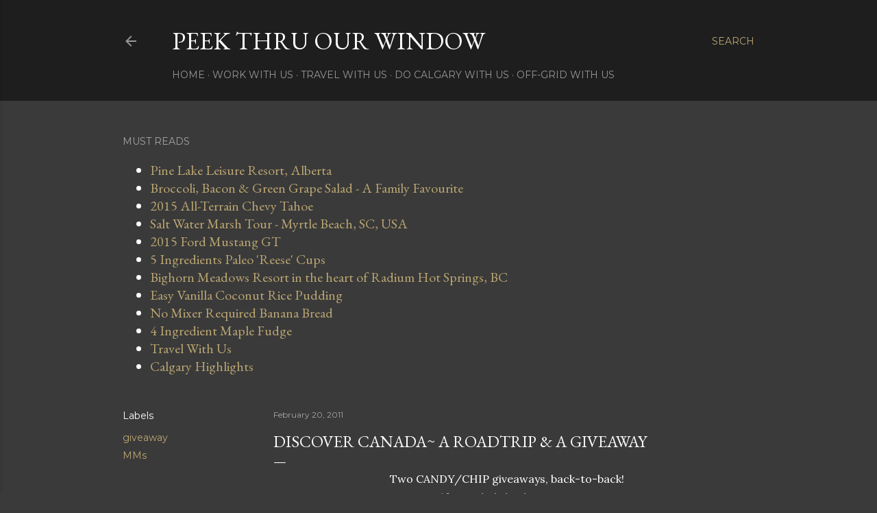

--- FILE ---
content_type: text/html; charset=UTF-8
request_url: http://www.peekthruourwindow.com/2011/02/discover-canada-roadtrip-giveaway.html?showComment=1298273634187
body_size: 56144
content:
<!DOCTYPE html>
<html dir='ltr' lang='en'>
<head>
<meta content='width=device-width, initial-scale=1' name='viewport'/>
<title>Discover Canada~ A RoadTrip &amp; A Giveaway</title>
<meta content='text/html; charset=UTF-8' http-equiv='Content-Type'/>
<!-- Chrome, Firefox OS and Opera -->
<meta content='#3a3a3a' name='theme-color'/>
<!-- Windows Phone -->
<meta content='#3a3a3a' name='msapplication-navbutton-color'/>
<meta content='blogger' name='generator'/>
<link href='http://www.peekthruourwindow.com/favicon.ico' rel='icon' type='image/x-icon'/>
<link href='http://www.peekthruourwindow.com/2011/02/discover-canada-roadtrip-giveaway.html' rel='canonical'/>
<link rel="alternate" type="application/atom+xml" title="Peek Thru Our Window - Atom" href="http://www.peekthruourwindow.com/feeds/posts/default" />
<link rel="alternate" type="application/rss+xml" title="Peek Thru Our Window - RSS" href="http://www.peekthruourwindow.com/feeds/posts/default?alt=rss" />
<link rel="service.post" type="application/atom+xml" title="Peek Thru Our Window - Atom" href="https://www.blogger.com/feeds/2485238545887123121/posts/default" />

<link rel="alternate" type="application/atom+xml" title="Peek Thru Our Window - Atom" href="http://www.peekthruourwindow.com/feeds/4006333882678132061/comments/default" />
<!--Can't find substitution for tag [blog.ieCssRetrofitLinks]-->
<link href='https://blogger.googleusercontent.com/img/b/R29vZ2xl/AVvXsEhI9cnGg0wVmoxoYJQ9iCiS3qEl3Zag9NWeth_YXPlb0V_pm3HQdKwDxmao2U94sHZef15runfMoslWmMd8GjtIsoHrZEDcnvm4dxjLJB8e3nRXH4P-wIJNZc-7MSOiwfan38csbAXK5kw/s320/m%2526ms_ottawa_flag%255B1%255D+480.jpg' rel='image_src'/>
<meta content='http://www.peekthruourwindow.com/2011/02/discover-canada-roadtrip-giveaway.html' property='og:url'/>
<meta content='Discover Canada~ A RoadTrip &amp; A Giveaway' property='og:title'/>
<meta content='A life-style blog about life in &amp; around Calgary, Alberta! We like to play, travel, eat, and aspire to live a life off-grid one day.' property='og:description'/>
<meta content='https://blogger.googleusercontent.com/img/b/R29vZ2xl/AVvXsEhI9cnGg0wVmoxoYJQ9iCiS3qEl3Zag9NWeth_YXPlb0V_pm3HQdKwDxmao2U94sHZef15runfMoslWmMd8GjtIsoHrZEDcnvm4dxjLJB8e3nRXH4P-wIJNZc-7MSOiwfan38csbAXK5kw/w1200-h630-p-k-no-nu/m%2526ms_ottawa_flag%255B1%255D+480.jpg' property='og:image'/>
<style type='text/css'>@font-face{font-family:'EB Garamond';font-style:normal;font-weight:400;font-display:swap;src:url(//fonts.gstatic.com/s/ebgaramond/v32/SlGDmQSNjdsmc35JDF1K5E55YMjF_7DPuGi-6_RkCY9_WamXgHlIbvw.woff2)format('woff2');unicode-range:U+0460-052F,U+1C80-1C8A,U+20B4,U+2DE0-2DFF,U+A640-A69F,U+FE2E-FE2F;}@font-face{font-family:'EB Garamond';font-style:normal;font-weight:400;font-display:swap;src:url(//fonts.gstatic.com/s/ebgaramond/v32/SlGDmQSNjdsmc35JDF1K5E55YMjF_7DPuGi-6_RkAI9_WamXgHlIbvw.woff2)format('woff2');unicode-range:U+0301,U+0400-045F,U+0490-0491,U+04B0-04B1,U+2116;}@font-face{font-family:'EB Garamond';font-style:normal;font-weight:400;font-display:swap;src:url(//fonts.gstatic.com/s/ebgaramond/v32/SlGDmQSNjdsmc35JDF1K5E55YMjF_7DPuGi-6_RkCI9_WamXgHlIbvw.woff2)format('woff2');unicode-range:U+1F00-1FFF;}@font-face{font-family:'EB Garamond';font-style:normal;font-weight:400;font-display:swap;src:url(//fonts.gstatic.com/s/ebgaramond/v32/SlGDmQSNjdsmc35JDF1K5E55YMjF_7DPuGi-6_RkB49_WamXgHlIbvw.woff2)format('woff2');unicode-range:U+0370-0377,U+037A-037F,U+0384-038A,U+038C,U+038E-03A1,U+03A3-03FF;}@font-face{font-family:'EB Garamond';font-style:normal;font-weight:400;font-display:swap;src:url(//fonts.gstatic.com/s/ebgaramond/v32/SlGDmQSNjdsmc35JDF1K5E55YMjF_7DPuGi-6_RkC49_WamXgHlIbvw.woff2)format('woff2');unicode-range:U+0102-0103,U+0110-0111,U+0128-0129,U+0168-0169,U+01A0-01A1,U+01AF-01B0,U+0300-0301,U+0303-0304,U+0308-0309,U+0323,U+0329,U+1EA0-1EF9,U+20AB;}@font-face{font-family:'EB Garamond';font-style:normal;font-weight:400;font-display:swap;src:url(//fonts.gstatic.com/s/ebgaramond/v32/SlGDmQSNjdsmc35JDF1K5E55YMjF_7DPuGi-6_RkCo9_WamXgHlIbvw.woff2)format('woff2');unicode-range:U+0100-02BA,U+02BD-02C5,U+02C7-02CC,U+02CE-02D7,U+02DD-02FF,U+0304,U+0308,U+0329,U+1D00-1DBF,U+1E00-1E9F,U+1EF2-1EFF,U+2020,U+20A0-20AB,U+20AD-20C0,U+2113,U+2C60-2C7F,U+A720-A7FF;}@font-face{font-family:'EB Garamond';font-style:normal;font-weight:400;font-display:swap;src:url(//fonts.gstatic.com/s/ebgaramond/v32/SlGDmQSNjdsmc35JDF1K5E55YMjF_7DPuGi-6_RkBI9_WamXgHlI.woff2)format('woff2');unicode-range:U+0000-00FF,U+0131,U+0152-0153,U+02BB-02BC,U+02C6,U+02DA,U+02DC,U+0304,U+0308,U+0329,U+2000-206F,U+20AC,U+2122,U+2191,U+2193,U+2212,U+2215,U+FEFF,U+FFFD;}@font-face{font-family:'Lora';font-style:normal;font-weight:400;font-display:swap;src:url(//fonts.gstatic.com/s/lora/v37/0QI6MX1D_JOuGQbT0gvTJPa787weuxJMkq18ndeYxZ2JTg.woff2)format('woff2');unicode-range:U+0460-052F,U+1C80-1C8A,U+20B4,U+2DE0-2DFF,U+A640-A69F,U+FE2E-FE2F;}@font-face{font-family:'Lora';font-style:normal;font-weight:400;font-display:swap;src:url(//fonts.gstatic.com/s/lora/v37/0QI6MX1D_JOuGQbT0gvTJPa787weuxJFkq18ndeYxZ2JTg.woff2)format('woff2');unicode-range:U+0301,U+0400-045F,U+0490-0491,U+04B0-04B1,U+2116;}@font-face{font-family:'Lora';font-style:normal;font-weight:400;font-display:swap;src:url(//fonts.gstatic.com/s/lora/v37/0QI6MX1D_JOuGQbT0gvTJPa787weuxI9kq18ndeYxZ2JTg.woff2)format('woff2');unicode-range:U+0302-0303,U+0305,U+0307-0308,U+0310,U+0312,U+0315,U+031A,U+0326-0327,U+032C,U+032F-0330,U+0332-0333,U+0338,U+033A,U+0346,U+034D,U+0391-03A1,U+03A3-03A9,U+03B1-03C9,U+03D1,U+03D5-03D6,U+03F0-03F1,U+03F4-03F5,U+2016-2017,U+2034-2038,U+203C,U+2040,U+2043,U+2047,U+2050,U+2057,U+205F,U+2070-2071,U+2074-208E,U+2090-209C,U+20D0-20DC,U+20E1,U+20E5-20EF,U+2100-2112,U+2114-2115,U+2117-2121,U+2123-214F,U+2190,U+2192,U+2194-21AE,U+21B0-21E5,U+21F1-21F2,U+21F4-2211,U+2213-2214,U+2216-22FF,U+2308-230B,U+2310,U+2319,U+231C-2321,U+2336-237A,U+237C,U+2395,U+239B-23B7,U+23D0,U+23DC-23E1,U+2474-2475,U+25AF,U+25B3,U+25B7,U+25BD,U+25C1,U+25CA,U+25CC,U+25FB,U+266D-266F,U+27C0-27FF,U+2900-2AFF,U+2B0E-2B11,U+2B30-2B4C,U+2BFE,U+3030,U+FF5B,U+FF5D,U+1D400-1D7FF,U+1EE00-1EEFF;}@font-face{font-family:'Lora';font-style:normal;font-weight:400;font-display:swap;src:url(//fonts.gstatic.com/s/lora/v37/0QI6MX1D_JOuGQbT0gvTJPa787weuxIvkq18ndeYxZ2JTg.woff2)format('woff2');unicode-range:U+0001-000C,U+000E-001F,U+007F-009F,U+20DD-20E0,U+20E2-20E4,U+2150-218F,U+2190,U+2192,U+2194-2199,U+21AF,U+21E6-21F0,U+21F3,U+2218-2219,U+2299,U+22C4-22C6,U+2300-243F,U+2440-244A,U+2460-24FF,U+25A0-27BF,U+2800-28FF,U+2921-2922,U+2981,U+29BF,U+29EB,U+2B00-2BFF,U+4DC0-4DFF,U+FFF9-FFFB,U+10140-1018E,U+10190-1019C,U+101A0,U+101D0-101FD,U+102E0-102FB,U+10E60-10E7E,U+1D2C0-1D2D3,U+1D2E0-1D37F,U+1F000-1F0FF,U+1F100-1F1AD,U+1F1E6-1F1FF,U+1F30D-1F30F,U+1F315,U+1F31C,U+1F31E,U+1F320-1F32C,U+1F336,U+1F378,U+1F37D,U+1F382,U+1F393-1F39F,U+1F3A7-1F3A8,U+1F3AC-1F3AF,U+1F3C2,U+1F3C4-1F3C6,U+1F3CA-1F3CE,U+1F3D4-1F3E0,U+1F3ED,U+1F3F1-1F3F3,U+1F3F5-1F3F7,U+1F408,U+1F415,U+1F41F,U+1F426,U+1F43F,U+1F441-1F442,U+1F444,U+1F446-1F449,U+1F44C-1F44E,U+1F453,U+1F46A,U+1F47D,U+1F4A3,U+1F4B0,U+1F4B3,U+1F4B9,U+1F4BB,U+1F4BF,U+1F4C8-1F4CB,U+1F4D6,U+1F4DA,U+1F4DF,U+1F4E3-1F4E6,U+1F4EA-1F4ED,U+1F4F7,U+1F4F9-1F4FB,U+1F4FD-1F4FE,U+1F503,U+1F507-1F50B,U+1F50D,U+1F512-1F513,U+1F53E-1F54A,U+1F54F-1F5FA,U+1F610,U+1F650-1F67F,U+1F687,U+1F68D,U+1F691,U+1F694,U+1F698,U+1F6AD,U+1F6B2,U+1F6B9-1F6BA,U+1F6BC,U+1F6C6-1F6CF,U+1F6D3-1F6D7,U+1F6E0-1F6EA,U+1F6F0-1F6F3,U+1F6F7-1F6FC,U+1F700-1F7FF,U+1F800-1F80B,U+1F810-1F847,U+1F850-1F859,U+1F860-1F887,U+1F890-1F8AD,U+1F8B0-1F8BB,U+1F8C0-1F8C1,U+1F900-1F90B,U+1F93B,U+1F946,U+1F984,U+1F996,U+1F9E9,U+1FA00-1FA6F,U+1FA70-1FA7C,U+1FA80-1FA89,U+1FA8F-1FAC6,U+1FACE-1FADC,U+1FADF-1FAE9,U+1FAF0-1FAF8,U+1FB00-1FBFF;}@font-face{font-family:'Lora';font-style:normal;font-weight:400;font-display:swap;src:url(//fonts.gstatic.com/s/lora/v37/0QI6MX1D_JOuGQbT0gvTJPa787weuxJOkq18ndeYxZ2JTg.woff2)format('woff2');unicode-range:U+0102-0103,U+0110-0111,U+0128-0129,U+0168-0169,U+01A0-01A1,U+01AF-01B0,U+0300-0301,U+0303-0304,U+0308-0309,U+0323,U+0329,U+1EA0-1EF9,U+20AB;}@font-face{font-family:'Lora';font-style:normal;font-weight:400;font-display:swap;src:url(//fonts.gstatic.com/s/lora/v37/0QI6MX1D_JOuGQbT0gvTJPa787weuxJPkq18ndeYxZ2JTg.woff2)format('woff2');unicode-range:U+0100-02BA,U+02BD-02C5,U+02C7-02CC,U+02CE-02D7,U+02DD-02FF,U+0304,U+0308,U+0329,U+1D00-1DBF,U+1E00-1E9F,U+1EF2-1EFF,U+2020,U+20A0-20AB,U+20AD-20C0,U+2113,U+2C60-2C7F,U+A720-A7FF;}@font-face{font-family:'Lora';font-style:normal;font-weight:400;font-display:swap;src:url(//fonts.gstatic.com/s/lora/v37/0QI6MX1D_JOuGQbT0gvTJPa787weuxJBkq18ndeYxZ0.woff2)format('woff2');unicode-range:U+0000-00FF,U+0131,U+0152-0153,U+02BB-02BC,U+02C6,U+02DA,U+02DC,U+0304,U+0308,U+0329,U+2000-206F,U+20AC,U+2122,U+2191,U+2193,U+2212,U+2215,U+FEFF,U+FFFD;}@font-face{font-family:'Montserrat';font-style:normal;font-weight:400;font-display:swap;src:url(//fonts.gstatic.com/s/montserrat/v31/JTUSjIg1_i6t8kCHKm459WRhyyTh89ZNpQ.woff2)format('woff2');unicode-range:U+0460-052F,U+1C80-1C8A,U+20B4,U+2DE0-2DFF,U+A640-A69F,U+FE2E-FE2F;}@font-face{font-family:'Montserrat';font-style:normal;font-weight:400;font-display:swap;src:url(//fonts.gstatic.com/s/montserrat/v31/JTUSjIg1_i6t8kCHKm459W1hyyTh89ZNpQ.woff2)format('woff2');unicode-range:U+0301,U+0400-045F,U+0490-0491,U+04B0-04B1,U+2116;}@font-face{font-family:'Montserrat';font-style:normal;font-weight:400;font-display:swap;src:url(//fonts.gstatic.com/s/montserrat/v31/JTUSjIg1_i6t8kCHKm459WZhyyTh89ZNpQ.woff2)format('woff2');unicode-range:U+0102-0103,U+0110-0111,U+0128-0129,U+0168-0169,U+01A0-01A1,U+01AF-01B0,U+0300-0301,U+0303-0304,U+0308-0309,U+0323,U+0329,U+1EA0-1EF9,U+20AB;}@font-face{font-family:'Montserrat';font-style:normal;font-weight:400;font-display:swap;src:url(//fonts.gstatic.com/s/montserrat/v31/JTUSjIg1_i6t8kCHKm459WdhyyTh89ZNpQ.woff2)format('woff2');unicode-range:U+0100-02BA,U+02BD-02C5,U+02C7-02CC,U+02CE-02D7,U+02DD-02FF,U+0304,U+0308,U+0329,U+1D00-1DBF,U+1E00-1E9F,U+1EF2-1EFF,U+2020,U+20A0-20AB,U+20AD-20C0,U+2113,U+2C60-2C7F,U+A720-A7FF;}@font-face{font-family:'Montserrat';font-style:normal;font-weight:400;font-display:swap;src:url(//fonts.gstatic.com/s/montserrat/v31/JTUSjIg1_i6t8kCHKm459WlhyyTh89Y.woff2)format('woff2');unicode-range:U+0000-00FF,U+0131,U+0152-0153,U+02BB-02BC,U+02C6,U+02DA,U+02DC,U+0304,U+0308,U+0329,U+2000-206F,U+20AC,U+2122,U+2191,U+2193,U+2212,U+2215,U+FEFF,U+FFFD;}@font-face{font-family:'Montserrat';font-style:normal;font-weight:700;font-display:swap;src:url(//fonts.gstatic.com/s/montserrat/v31/JTUSjIg1_i6t8kCHKm459WRhyyTh89ZNpQ.woff2)format('woff2');unicode-range:U+0460-052F,U+1C80-1C8A,U+20B4,U+2DE0-2DFF,U+A640-A69F,U+FE2E-FE2F;}@font-face{font-family:'Montserrat';font-style:normal;font-weight:700;font-display:swap;src:url(//fonts.gstatic.com/s/montserrat/v31/JTUSjIg1_i6t8kCHKm459W1hyyTh89ZNpQ.woff2)format('woff2');unicode-range:U+0301,U+0400-045F,U+0490-0491,U+04B0-04B1,U+2116;}@font-face{font-family:'Montserrat';font-style:normal;font-weight:700;font-display:swap;src:url(//fonts.gstatic.com/s/montserrat/v31/JTUSjIg1_i6t8kCHKm459WZhyyTh89ZNpQ.woff2)format('woff2');unicode-range:U+0102-0103,U+0110-0111,U+0128-0129,U+0168-0169,U+01A0-01A1,U+01AF-01B0,U+0300-0301,U+0303-0304,U+0308-0309,U+0323,U+0329,U+1EA0-1EF9,U+20AB;}@font-face{font-family:'Montserrat';font-style:normal;font-weight:700;font-display:swap;src:url(//fonts.gstatic.com/s/montserrat/v31/JTUSjIg1_i6t8kCHKm459WdhyyTh89ZNpQ.woff2)format('woff2');unicode-range:U+0100-02BA,U+02BD-02C5,U+02C7-02CC,U+02CE-02D7,U+02DD-02FF,U+0304,U+0308,U+0329,U+1D00-1DBF,U+1E00-1E9F,U+1EF2-1EFF,U+2020,U+20A0-20AB,U+20AD-20C0,U+2113,U+2C60-2C7F,U+A720-A7FF;}@font-face{font-family:'Montserrat';font-style:normal;font-weight:700;font-display:swap;src:url(//fonts.gstatic.com/s/montserrat/v31/JTUSjIg1_i6t8kCHKm459WlhyyTh89Y.woff2)format('woff2');unicode-range:U+0000-00FF,U+0131,U+0152-0153,U+02BB-02BC,U+02C6,U+02DA,U+02DC,U+0304,U+0308,U+0329,U+2000-206F,U+20AC,U+2122,U+2191,U+2193,U+2212,U+2215,U+FEFF,U+FFFD;}</style>
<style id='page-skin-1' type='text/css'><!--
/*! normalize.css v3.0.1 | MIT License | git.io/normalize */html{font-family:sans-serif;-ms-text-size-adjust:100%;-webkit-text-size-adjust:100%}body{margin:0}article,aside,details,figcaption,figure,footer,header,hgroup,main,nav,section,summary{display:block}audio,canvas,progress,video{display:inline-block;vertical-align:baseline}audio:not([controls]){display:none;height:0}[hidden],template{display:none}a{background:transparent}a:active,a:hover{outline:0}abbr[title]{border-bottom:1px dotted}b,strong{font-weight:bold}dfn{font-style:italic}h1{font-size:2em;margin:.67em 0}mark{background:#ff0;color:#000}small{font-size:80%}sub,sup{font-size:75%;line-height:0;position:relative;vertical-align:baseline}sup{top:-0.5em}sub{bottom:-0.25em}img{border:0}svg:not(:root){overflow:hidden}figure{margin:1em 40px}hr{-moz-box-sizing:content-box;box-sizing:content-box;height:0}pre{overflow:auto}code,kbd,pre,samp{font-family:monospace,monospace;font-size:1em}button,input,optgroup,select,textarea{color:inherit;font:inherit;margin:0}button{overflow:visible}button,select{text-transform:none}button,html input[type="button"],input[type="reset"],input[type="submit"]{-webkit-appearance:button;cursor:pointer}button[disabled],html input[disabled]{cursor:default}button::-moz-focus-inner,input::-moz-focus-inner{border:0;padding:0}input{line-height:normal}input[type="checkbox"],input[type="radio"]{box-sizing:border-box;padding:0}input[type="number"]::-webkit-inner-spin-button,input[type="number"]::-webkit-outer-spin-button{height:auto}input[type="search"]{-webkit-appearance:textfield;-moz-box-sizing:content-box;-webkit-box-sizing:content-box;box-sizing:content-box}input[type="search"]::-webkit-search-cancel-button,input[type="search"]::-webkit-search-decoration{-webkit-appearance:none}fieldset{border:1px solid #c0c0c0;margin:0 2px;padding:.35em .625em .75em}legend{border:0;padding:0}textarea{overflow:auto}optgroup{font-weight:bold}table{border-collapse:collapse;border-spacing:0}td,th{padding:0}
/*!************************************************
* Blogger Template Style
* Name: Soho
**************************************************/
body{
overflow-wrap:break-word;
word-break:break-word;
word-wrap:break-word
}
.hidden{
display:none
}
.invisible{
visibility:hidden
}
.container::after,.float-container::after{
clear:both;
content:"";
display:table
}
.clearboth{
clear:both
}
#comments .comment .comment-actions,.subscribe-popup .FollowByEmail .follow-by-email-submit{
background:0 0;
border:0;
box-shadow:none;
color:#bca772;
cursor:pointer;
font-size:14px;
font-weight:700;
outline:0;
text-decoration:none;
text-transform:uppercase;
width:auto
}
.dim-overlay{
background-color:rgba(0,0,0,.54);
height:100vh;
left:0;
position:fixed;
top:0;
width:100%
}
#sharing-dim-overlay{
background-color:transparent
}
input::-ms-clear{
display:none
}
.blogger-logo,.svg-icon-24.blogger-logo{
fill:#ff9800;
opacity:1
}
.loading-spinner-large{
-webkit-animation:mspin-rotate 1.568s infinite linear;
animation:mspin-rotate 1.568s infinite linear;
height:48px;
overflow:hidden;
position:absolute;
width:48px;
z-index:200
}
.loading-spinner-large>div{
-webkit-animation:mspin-revrot 5332ms infinite steps(4);
animation:mspin-revrot 5332ms infinite steps(4)
}
.loading-spinner-large>div>div{
-webkit-animation:mspin-singlecolor-large-film 1333ms infinite steps(81);
animation:mspin-singlecolor-large-film 1333ms infinite steps(81);
background-size:100%;
height:48px;
width:3888px
}
.mspin-black-large>div>div,.mspin-grey_54-large>div>div{
background-image:url(https://www.blogblog.com/indie/mspin_black_large.svg)
}
.mspin-white-large>div>div{
background-image:url(https://www.blogblog.com/indie/mspin_white_large.svg)
}
.mspin-grey_54-large{
opacity:.54
}
@-webkit-keyframes mspin-singlecolor-large-film{
from{
-webkit-transform:translateX(0);
transform:translateX(0)
}
to{
-webkit-transform:translateX(-3888px);
transform:translateX(-3888px)
}
}
@keyframes mspin-singlecolor-large-film{
from{
-webkit-transform:translateX(0);
transform:translateX(0)
}
to{
-webkit-transform:translateX(-3888px);
transform:translateX(-3888px)
}
}
@-webkit-keyframes mspin-rotate{
from{
-webkit-transform:rotate(0);
transform:rotate(0)
}
to{
-webkit-transform:rotate(360deg);
transform:rotate(360deg)
}
}
@keyframes mspin-rotate{
from{
-webkit-transform:rotate(0);
transform:rotate(0)
}
to{
-webkit-transform:rotate(360deg);
transform:rotate(360deg)
}
}
@-webkit-keyframes mspin-revrot{
from{
-webkit-transform:rotate(0);
transform:rotate(0)
}
to{
-webkit-transform:rotate(-360deg);
transform:rotate(-360deg)
}
}
@keyframes mspin-revrot{
from{
-webkit-transform:rotate(0);
transform:rotate(0)
}
to{
-webkit-transform:rotate(-360deg);
transform:rotate(-360deg)
}
}
.skip-navigation{
background-color:#fff;
box-sizing:border-box;
color:#000;
display:block;
height:0;
left:0;
line-height:50px;
overflow:hidden;
padding-top:0;
position:fixed;
text-align:center;
top:0;
-webkit-transition:box-shadow .3s,height .3s,padding-top .3s;
transition:box-shadow .3s,height .3s,padding-top .3s;
width:100%;
z-index:900
}
.skip-navigation:focus{
box-shadow:0 4px 5px 0 rgba(0,0,0,.14),0 1px 10px 0 rgba(0,0,0,.12),0 2px 4px -1px rgba(0,0,0,.2);
height:50px
}
#main{
outline:0
}
.main-heading{
position:absolute;
clip:rect(1px,1px,1px,1px);
padding:0;
border:0;
height:1px;
width:1px;
overflow:hidden
}
.Attribution{
margin-top:1em;
text-align:center
}
.Attribution .blogger img,.Attribution .blogger svg{
vertical-align:bottom
}
.Attribution .blogger img{
margin-right:.5em
}
.Attribution div{
line-height:24px;
margin-top:.5em
}
.Attribution .copyright,.Attribution .image-attribution{
font-size:.7em;
margin-top:1.5em
}
.BLOG_mobile_video_class{
display:none
}
.bg-photo{
background-attachment:scroll!important
}
body .CSS_LIGHTBOX{
z-index:900
}
.extendable .show-less,.extendable .show-more{
border-color:#bca772;
color:#bca772;
margin-top:8px
}
.extendable .show-less.hidden,.extendable .show-more.hidden{
display:none
}
.inline-ad{
display:none;
max-width:100%;
overflow:hidden
}
.adsbygoogle{
display:block
}
#cookieChoiceInfo{
bottom:0;
top:auto
}
iframe.b-hbp-video{
border:0
}
.post-body img{
max-width:100%
}
.post-body iframe{
max-width:100%
}
.post-body a[imageanchor="1"]{
display:inline-block
}
.byline{
margin-right:1em
}
.byline:last-child{
margin-right:0
}
.link-copied-dialog{
max-width:520px;
outline:0
}
.link-copied-dialog .modal-dialog-buttons{
margin-top:8px
}
.link-copied-dialog .goog-buttonset-default{
background:0 0;
border:0
}
.link-copied-dialog .goog-buttonset-default:focus{
outline:0
}
.paging-control-container{
margin-bottom:16px
}
.paging-control-container .paging-control{
display:inline-block
}
.paging-control-container .comment-range-text::after,.paging-control-container .paging-control{
color:#bca772
}
.paging-control-container .comment-range-text,.paging-control-container .paging-control{
margin-right:8px
}
.paging-control-container .comment-range-text::after,.paging-control-container .paging-control::after{
content:"\b7";
cursor:default;
padding-left:8px;
pointer-events:none
}
.paging-control-container .comment-range-text:last-child::after,.paging-control-container .paging-control:last-child::after{
content:none
}
.byline.reactions iframe{
height:20px
}
.b-notification{
color:#000;
background-color:#fff;
border-bottom:solid 1px #000;
box-sizing:border-box;
padding:16px 32px;
text-align:center
}
.b-notification.visible{
-webkit-transition:margin-top .3s cubic-bezier(.4,0,.2,1);
transition:margin-top .3s cubic-bezier(.4,0,.2,1)
}
.b-notification.invisible{
position:absolute
}
.b-notification-close{
position:absolute;
right:8px;
top:8px
}
.no-posts-message{
line-height:40px;
text-align:center
}
@media screen and (max-width:1162px){
body.item-view .post-body a[imageanchor="1"][style*="float: left;"],body.item-view .post-body a[imageanchor="1"][style*="float: right;"]{
float:none!important;
clear:none!important
}
body.item-view .post-body a[imageanchor="1"] img{
display:block;
height:auto;
margin:0 auto
}
body.item-view .post-body>.separator:first-child>a[imageanchor="1"]:first-child{
margin-top:20px
}
.post-body a[imageanchor]{
display:block
}
body.item-view .post-body a[imageanchor="1"]{
margin-left:0!important;
margin-right:0!important
}
body.item-view .post-body a[imageanchor="1"]+a[imageanchor="1"]{
margin-top:16px
}
}
.item-control{
display:none
}
#comments{
border-top:1px dashed rgba(0,0,0,.54);
margin-top:20px;
padding:20px
}
#comments .comment-thread ol{
margin:0;
padding-left:0;
padding-left:0
}
#comments .comment .comment-replybox-single,#comments .comment-thread .comment-replies{
margin-left:60px
}
#comments .comment-thread .thread-count{
display:none
}
#comments .comment{
list-style-type:none;
padding:0 0 30px;
position:relative
}
#comments .comment .comment{
padding-bottom:8px
}
.comment .avatar-image-container{
position:absolute
}
.comment .avatar-image-container img{
border-radius:50%
}
.avatar-image-container svg,.comment .avatar-image-container .avatar-icon{
border-radius:50%;
border:solid 1px #ffffff;
box-sizing:border-box;
fill:#ffffff;
height:35px;
margin:0;
padding:7px;
width:35px
}
.comment .comment-block{
margin-top:10px;
margin-left:60px;
padding-bottom:0
}
#comments .comment-author-header-wrapper{
margin-left:40px
}
#comments .comment .thread-expanded .comment-block{
padding-bottom:20px
}
#comments .comment .comment-header .user,#comments .comment .comment-header .user a{
color:#ffffff;
font-style:normal;
font-weight:700
}
#comments .comment .comment-actions{
bottom:0;
margin-bottom:15px;
position:absolute
}
#comments .comment .comment-actions>*{
margin-right:8px
}
#comments .comment .comment-header .datetime{
bottom:0;
color:rgba(255, 255, 255, 0.54);
display:inline-block;
font-size:13px;
font-style:italic;
margin-left:8px
}
#comments .comment .comment-footer .comment-timestamp a,#comments .comment .comment-header .datetime a{
color:rgba(255, 255, 255, 0.54)
}
#comments .comment .comment-content,.comment .comment-body{
margin-top:12px;
word-break:break-word
}
.comment-body{
margin-bottom:12px
}
#comments.embed[data-num-comments="0"]{
border:0;
margin-top:0;
padding-top:0
}
#comments.embed[data-num-comments="0"] #comment-post-message,#comments.embed[data-num-comments="0"] div.comment-form>p,#comments.embed[data-num-comments="0"] p.comment-footer{
display:none
}
#comment-editor-src{
display:none
}
.comments .comments-content .loadmore.loaded{
max-height:0;
opacity:0;
overflow:hidden
}
.extendable .remaining-items{
height:0;
overflow:hidden;
-webkit-transition:height .3s cubic-bezier(.4,0,.2,1);
transition:height .3s cubic-bezier(.4,0,.2,1)
}
.extendable .remaining-items.expanded{
height:auto
}
.svg-icon-24,.svg-icon-24-button{
cursor:pointer;
height:24px;
width:24px;
min-width:24px
}
.touch-icon{
margin:-12px;
padding:12px
}
.touch-icon:active,.touch-icon:focus{
background-color:rgba(153,153,153,.4);
border-radius:50%
}
svg:not(:root).touch-icon{
overflow:visible
}
html[dir=rtl] .rtl-reversible-icon{
-webkit-transform:scaleX(-1);
-ms-transform:scaleX(-1);
transform:scaleX(-1)
}
.svg-icon-24-button,.touch-icon-button{
background:0 0;
border:0;
margin:0;
outline:0;
padding:0
}
.touch-icon-button .touch-icon:active,.touch-icon-button .touch-icon:focus{
background-color:transparent
}
.touch-icon-button:active .touch-icon,.touch-icon-button:focus .touch-icon{
background-color:rgba(153,153,153,.4);
border-radius:50%
}
.Profile .default-avatar-wrapper .avatar-icon{
border-radius:50%;
border:solid 1px #ffffff;
box-sizing:border-box;
fill:#ffffff;
margin:0
}
.Profile .individual .default-avatar-wrapper .avatar-icon{
padding:25px
}
.Profile .individual .avatar-icon,.Profile .individual .profile-img{
height:120px;
width:120px
}
.Profile .team .default-avatar-wrapper .avatar-icon{
padding:8px
}
.Profile .team .avatar-icon,.Profile .team .default-avatar-wrapper,.Profile .team .profile-img{
height:40px;
width:40px
}
.snippet-container{
margin:0;
position:relative;
overflow:hidden
}
.snippet-fade{
bottom:0;
box-sizing:border-box;
position:absolute;
width:96px
}
.snippet-fade{
right:0
}
.snippet-fade:after{
content:"\2026"
}
.snippet-fade:after{
float:right
}
.centered-top-container.sticky{
left:0;
position:fixed;
right:0;
top:0;
width:auto;
z-index:50;
-webkit-transition-property:opacity,-webkit-transform;
transition-property:opacity,-webkit-transform;
transition-property:transform,opacity;
transition-property:transform,opacity,-webkit-transform;
-webkit-transition-duration:.2s;
transition-duration:.2s;
-webkit-transition-timing-function:cubic-bezier(.4,0,.2,1);
transition-timing-function:cubic-bezier(.4,0,.2,1)
}
.centered-top-placeholder{
display:none
}
.collapsed-header .centered-top-placeholder{
display:block
}
.centered-top-container .Header .replaced h1,.centered-top-placeholder .Header .replaced h1{
display:none
}
.centered-top-container.sticky .Header .replaced h1{
display:block
}
.centered-top-container.sticky .Header .header-widget{
background:0 0
}
.centered-top-container.sticky .Header .header-image-wrapper{
display:none
}
.centered-top-container img,.centered-top-placeholder img{
max-width:100%
}
.collapsible{
-webkit-transition:height .3s cubic-bezier(.4,0,.2,1);
transition:height .3s cubic-bezier(.4,0,.2,1)
}
.collapsible,.collapsible>summary{
display:block;
overflow:hidden
}
.collapsible>:not(summary){
display:none
}
.collapsible[open]>:not(summary){
display:block
}
.collapsible:focus,.collapsible>summary:focus{
outline:0
}
.collapsible>summary{
cursor:pointer;
display:block;
padding:0
}
.collapsible:focus>summary,.collapsible>summary:focus{
background-color:transparent
}
.collapsible>summary::-webkit-details-marker{
display:none
}
.collapsible-title{
-webkit-box-align:center;
-webkit-align-items:center;
-ms-flex-align:center;
align-items:center;
display:-webkit-box;
display:-webkit-flex;
display:-ms-flexbox;
display:flex
}
.collapsible-title .title{
-webkit-box-flex:1;
-webkit-flex:1 1 auto;
-ms-flex:1 1 auto;
flex:1 1 auto;
-webkit-box-ordinal-group:1;
-webkit-order:0;
-ms-flex-order:0;
order:0;
overflow:hidden;
text-overflow:ellipsis;
white-space:nowrap
}
.collapsible-title .chevron-down,.collapsible[open] .collapsible-title .chevron-up{
display:block
}
.collapsible-title .chevron-up,.collapsible[open] .collapsible-title .chevron-down{
display:none
}
.flat-button{
cursor:pointer;
display:inline-block;
font-weight:700;
text-transform:uppercase;
border-radius:2px;
padding:8px;
margin:-8px
}
.flat-icon-button{
background:0 0;
border:0;
margin:0;
outline:0;
padding:0;
margin:-12px;
padding:12px;
cursor:pointer;
box-sizing:content-box;
display:inline-block;
line-height:0
}
.flat-icon-button,.flat-icon-button .splash-wrapper{
border-radius:50%
}
.flat-icon-button .splash.animate{
-webkit-animation-duration:.3s;
animation-duration:.3s
}
.overflowable-container{
max-height:28px;
overflow:hidden;
position:relative
}
.overflow-button{
cursor:pointer
}
#overflowable-dim-overlay{
background:0 0
}
.overflow-popup{
box-shadow:0 2px 2px 0 rgba(0,0,0,.14),0 3px 1px -2px rgba(0,0,0,.2),0 1px 5px 0 rgba(0,0,0,.12);
background-color:#1e1e1e;
left:0;
max-width:calc(100% - 32px);
position:absolute;
top:0;
visibility:hidden;
z-index:101
}
.overflow-popup ul{
list-style:none
}
.overflow-popup .tabs li,.overflow-popup li{
display:block;
height:auto
}
.overflow-popup .tabs li{
padding-left:0;
padding-right:0
}
.overflow-button.hidden,.overflow-popup .tabs li.hidden,.overflow-popup li.hidden{
display:none
}
.search{
display:-webkit-box;
display:-webkit-flex;
display:-ms-flexbox;
display:flex;
line-height:24px;
width:24px
}
.search.focused{
width:100%
}
.search.focused .section{
width:100%
}
.search form{
z-index:101
}
.search h3{
display:none
}
.search form{
display:-webkit-box;
display:-webkit-flex;
display:-ms-flexbox;
display:flex;
-webkit-box-flex:1;
-webkit-flex:1 0 0;
-ms-flex:1 0 0px;
flex:1 0 0;
border-bottom:solid 1px transparent;
padding-bottom:8px
}
.search form>*{
display:none
}
.search.focused form>*{
display:block
}
.search .search-input label{
display:none
}
.centered-top-placeholder.cloned .search form{
z-index:30
}
.search.focused form{
border-color:rgba(255, 255, 255, 0.54);
position:relative;
width:auto
}
.collapsed-header .centered-top-container .search.focused form{
border-bottom-color:transparent
}
.search-expand{
-webkit-box-flex:0;
-webkit-flex:0 0 auto;
-ms-flex:0 0 auto;
flex:0 0 auto
}
.search-expand-text{
display:none
}
.search-close{
display:inline;
vertical-align:middle
}
.search-input{
-webkit-box-flex:1;
-webkit-flex:1 0 1px;
-ms-flex:1 0 1px;
flex:1 0 1px
}
.search-input input{
background:0 0;
border:0;
box-sizing:border-box;
color:rgba(255, 255, 255, 0.54);
display:inline-block;
outline:0;
width:calc(100% - 48px)
}
.search-input input.no-cursor{
color:transparent;
text-shadow:0 0 0 rgba(255, 255, 255, 0.54)
}
.collapsed-header .centered-top-container .search-action,.collapsed-header .centered-top-container .search-input input{
color:rgba(255, 255, 255, 0.54)
}
.collapsed-header .centered-top-container .search-input input.no-cursor{
color:transparent;
text-shadow:0 0 0 rgba(255, 255, 255, 0.54)
}
.collapsed-header .centered-top-container .search-input input.no-cursor:focus,.search-input input.no-cursor:focus{
outline:0
}
.search-focused>*{
visibility:hidden
}
.search-focused .search,.search-focused .search-icon{
visibility:visible
}
.search.focused .search-action{
display:block
}
.search.focused .search-action:disabled{
opacity:.3
}
.widget.Sharing .sharing-button{
display:none
}
.widget.Sharing .sharing-buttons li{
padding:0
}
.widget.Sharing .sharing-buttons li span{
display:none
}
.post-share-buttons{
position:relative
}
.centered-bottom .share-buttons .svg-icon-24,.share-buttons .svg-icon-24{
fill:#ffffff
}
.sharing-open.touch-icon-button:active .touch-icon,.sharing-open.touch-icon-button:focus .touch-icon{
background-color:transparent
}
.share-buttons{
background-color:#3a3a3a;
border-radius:2px;
box-shadow:0 2px 2px 0 rgba(0,0,0,.14),0 3px 1px -2px rgba(0,0,0,.2),0 1px 5px 0 rgba(0,0,0,.12);
color:#ffffff;
list-style:none;
margin:0;
padding:8px 0;
position:absolute;
top:-11px;
min-width:200px;
z-index:101
}
.share-buttons.hidden{
display:none
}
.sharing-button{
background:0 0;
border:0;
margin:0;
outline:0;
padding:0;
cursor:pointer
}
.share-buttons li{
margin:0;
height:48px
}
.share-buttons li:last-child{
margin-bottom:0
}
.share-buttons li .sharing-platform-button{
box-sizing:border-box;
cursor:pointer;
display:block;
height:100%;
margin-bottom:0;
padding:0 16px;
position:relative;
width:100%
}
.share-buttons li .sharing-platform-button:focus,.share-buttons li .sharing-platform-button:hover{
background-color:rgba(128,128,128,.1);
outline:0
}
.share-buttons li svg[class*=" sharing-"],.share-buttons li svg[class^=sharing-]{
position:absolute;
top:10px
}
.share-buttons li span.sharing-platform-button{
position:relative;
top:0
}
.share-buttons li .platform-sharing-text{
display:block;
font-size:16px;
line-height:48px;
white-space:nowrap
}
.share-buttons li .platform-sharing-text{
margin-left:56px
}
.sidebar-container{
background-color:#f7f7f7;
max-width:284px;
overflow-y:auto;
-webkit-transition-property:-webkit-transform;
transition-property:-webkit-transform;
transition-property:transform;
transition-property:transform,-webkit-transform;
-webkit-transition-duration:.3s;
transition-duration:.3s;
-webkit-transition-timing-function:cubic-bezier(0,0,.2,1);
transition-timing-function:cubic-bezier(0,0,.2,1);
width:284px;
z-index:101;
-webkit-overflow-scrolling:touch
}
.sidebar-container .navigation{
line-height:0;
padding:16px
}
.sidebar-container .sidebar-back{
cursor:pointer
}
.sidebar-container .widget{
background:0 0;
margin:0 16px;
padding:16px 0
}
.sidebar-container .widget .title{
color:rgba(255, 255, 255, 0.54);
margin:0
}
.sidebar-container .widget ul{
list-style:none;
margin:0;
padding:0
}
.sidebar-container .widget ul ul{
margin-left:1em
}
.sidebar-container .widget li{
font-size:16px;
line-height:normal
}
.sidebar-container .widget+.widget{
border-top:1px dashed rgba(255, 255, 255, 0.54)
}
.BlogArchive li{
margin:16px 0
}
.BlogArchive li:last-child{
margin-bottom:0
}
.Label li a{
display:inline-block
}
.BlogArchive .post-count,.Label .label-count{
float:right;
margin-left:.25em
}
.BlogArchive .post-count::before,.Label .label-count::before{
content:"("
}
.BlogArchive .post-count::after,.Label .label-count::after{
content:")"
}
.widget.Translate .skiptranslate>div{
display:block!important
}
.widget.Profile .profile-link{
display:-webkit-box;
display:-webkit-flex;
display:-ms-flexbox;
display:flex
}
.widget.Profile .team-member .default-avatar-wrapper,.widget.Profile .team-member .profile-img{
-webkit-box-flex:0;
-webkit-flex:0 0 auto;
-ms-flex:0 0 auto;
flex:0 0 auto;
margin-right:1em
}
.widget.Profile .individual .profile-link{
-webkit-box-orient:vertical;
-webkit-box-direction:normal;
-webkit-flex-direction:column;
-ms-flex-direction:column;
flex-direction:column
}
.widget.Profile .team .profile-link .profile-name{
-webkit-align-self:center;
-ms-flex-item-align:center;
align-self:center;
display:block;
-webkit-box-flex:1;
-webkit-flex:1 1 auto;
-ms-flex:1 1 auto;
flex:1 1 auto
}
.dim-overlay{
background-color:rgba(0,0,0,.54);
z-index:100
}
body.sidebar-visible{
overflow-y:hidden
}
@media screen and (max-width:1439px){
.sidebar-container{
bottom:0;
position:fixed;
top:0;
left:0;
right:auto
}
.sidebar-container.sidebar-invisible{
-webkit-transition-timing-function:cubic-bezier(.4,0,.6,1);
transition-timing-function:cubic-bezier(.4,0,.6,1)
}
html[dir=ltr] .sidebar-container.sidebar-invisible{
-webkit-transform:translateX(-284px);
-ms-transform:translateX(-284px);
transform:translateX(-284px)
}
html[dir=rtl] .sidebar-container.sidebar-invisible{
-webkit-transform:translateX(284px);
-ms-transform:translateX(284px);
transform:translateX(284px)
}
}
@media screen and (min-width:1440px){
.sidebar-container{
position:absolute;
top:0;
left:0;
right:auto
}
.sidebar-container .navigation{
display:none
}
}
.dialog{
box-shadow:0 2px 2px 0 rgba(0,0,0,.14),0 3px 1px -2px rgba(0,0,0,.2),0 1px 5px 0 rgba(0,0,0,.12);
background:#3a3a3a;
box-sizing:border-box;
color:#ffffff;
padding:30px;
position:fixed;
text-align:center;
width:calc(100% - 24px);
z-index:101
}
.dialog input[type=email],.dialog input[type=text]{
background-color:transparent;
border:0;
border-bottom:solid 1px rgba(255,255,255,.12);
color:#ffffff;
display:block;
font-family:EB Garamond, serif;
font-size:16px;
line-height:24px;
margin:auto;
padding-bottom:7px;
outline:0;
text-align:center;
width:100%
}
.dialog input[type=email]::-webkit-input-placeholder,.dialog input[type=text]::-webkit-input-placeholder{
color:#ffffff
}
.dialog input[type=email]::-moz-placeholder,.dialog input[type=text]::-moz-placeholder{
color:#ffffff
}
.dialog input[type=email]:-ms-input-placeholder,.dialog input[type=text]:-ms-input-placeholder{
color:#ffffff
}
.dialog input[type=email]::-ms-input-placeholder,.dialog input[type=text]::-ms-input-placeholder{
color:#ffffff
}
.dialog input[type=email]::placeholder,.dialog input[type=text]::placeholder{
color:#ffffff
}
.dialog input[type=email]:focus,.dialog input[type=text]:focus{
border-bottom:solid 2px #bca772;
padding-bottom:6px
}
.dialog input.no-cursor{
color:transparent;
text-shadow:0 0 0 #ffffff
}
.dialog input.no-cursor:focus{
outline:0
}
.dialog input.no-cursor:focus{
outline:0
}
.dialog input[type=submit]{
font-family:EB Garamond, serif
}
.dialog .goog-buttonset-default{
color:#bca772
}
.subscribe-popup{
max-width:364px
}
.subscribe-popup h3{
color:#ffffff;
font-size:1.8em;
margin-top:0
}
.subscribe-popup .FollowByEmail h3{
display:none
}
.subscribe-popup .FollowByEmail .follow-by-email-submit{
color:#bca772;
display:inline-block;
margin:0 auto;
margin-top:24px;
width:auto;
white-space:normal
}
.subscribe-popup .FollowByEmail .follow-by-email-submit:disabled{
cursor:default;
opacity:.3
}
@media (max-width:800px){
.blog-name div.widget.Subscribe{
margin-bottom:16px
}
body.item-view .blog-name div.widget.Subscribe{
margin:8px auto 16px auto;
width:100%
}
}
body#layout .bg-photo,body#layout .bg-photo-overlay{
display:none
}
body#layout .page_body{
padding:0;
position:relative;
top:0
}
body#layout .page{
display:inline-block;
left:inherit;
position:relative;
vertical-align:top;
width:540px
}
body#layout .centered{
max-width:954px
}
body#layout .navigation{
display:none
}
body#layout .sidebar-container{
display:inline-block;
width:40%
}
body#layout .hamburger-menu,body#layout .search{
display:none
}
body{
background-color:#3a3a3a;
color:#ffffff;
font:normal 400 20px EB Garamond, serif;
height:100%;
margin:0;
min-height:100vh
}
h1,h2,h3,h4,h5,h6{
font-weight:400
}
a{
color:#bca772;
text-decoration:none
}
.dim-overlay{
z-index:100
}
body.sidebar-visible .page_body{
overflow-y:scroll
}
.widget .title{
color:rgba(255, 255, 255, 0.54);
font:normal 400 12px Montserrat, sans-serif
}
.extendable .show-less,.extendable .show-more{
color:#bca772;
font:normal 400 12px Montserrat, sans-serif;
margin:12px -8px 0 -8px;
text-transform:uppercase
}
.footer .widget,.main .widget{
margin:50px 0
}
.main .widget .title{
text-transform:uppercase
}
.inline-ad{
display:block;
margin-top:50px
}
.adsbygoogle{
text-align:center
}
.page_body{
display:-webkit-box;
display:-webkit-flex;
display:-ms-flexbox;
display:flex;
-webkit-box-orient:vertical;
-webkit-box-direction:normal;
-webkit-flex-direction:column;
-ms-flex-direction:column;
flex-direction:column;
min-height:100vh;
position:relative;
z-index:20
}
.page_body>*{
-webkit-box-flex:0;
-webkit-flex:0 0 auto;
-ms-flex:0 0 auto;
flex:0 0 auto
}
.page_body>#footer{
margin-top:auto
}
.centered-bottom,.centered-top{
margin:0 32px;
max-width:100%
}
.centered-top{
padding-bottom:12px;
padding-top:12px
}
.sticky .centered-top{
padding-bottom:0;
padding-top:0
}
.centered-top-container,.centered-top-placeholder{
background:#1e1e1e
}
.centered-top{
display:-webkit-box;
display:-webkit-flex;
display:-ms-flexbox;
display:flex;
-webkit-flex-wrap:wrap;
-ms-flex-wrap:wrap;
flex-wrap:wrap;
-webkit-box-pack:justify;
-webkit-justify-content:space-between;
-ms-flex-pack:justify;
justify-content:space-between;
position:relative
}
.sticky .centered-top{
-webkit-flex-wrap:nowrap;
-ms-flex-wrap:nowrap;
flex-wrap:nowrap
}
.centered-top-container .svg-icon-24,.centered-top-placeholder .svg-icon-24{
fill:rgba(255, 255, 255, 0.54)
}
.back-button-container,.hamburger-menu-container{
-webkit-box-flex:0;
-webkit-flex:0 0 auto;
-ms-flex:0 0 auto;
flex:0 0 auto;
height:48px;
-webkit-box-ordinal-group:2;
-webkit-order:1;
-ms-flex-order:1;
order:1
}
.sticky .back-button-container,.sticky .hamburger-menu-container{
-webkit-box-ordinal-group:2;
-webkit-order:1;
-ms-flex-order:1;
order:1
}
.back-button,.hamburger-menu,.search-expand-icon{
cursor:pointer;
margin-top:0
}
.search{
-webkit-box-align:start;
-webkit-align-items:flex-start;
-ms-flex-align:start;
align-items:flex-start;
-webkit-box-flex:0;
-webkit-flex:0 0 auto;
-ms-flex:0 0 auto;
flex:0 0 auto;
height:48px;
margin-left:24px;
-webkit-box-ordinal-group:4;
-webkit-order:3;
-ms-flex-order:3;
order:3
}
.search,.search.focused{
width:auto
}
.search.focused{
position:static
}
.sticky .search{
display:none;
-webkit-box-ordinal-group:5;
-webkit-order:4;
-ms-flex-order:4;
order:4
}
.search .section{
right:0;
margin-top:12px;
position:absolute;
top:12px;
width:0
}
.sticky .search .section{
top:0
}
.search-expand{
background:0 0;
border:0;
margin:0;
outline:0;
padding:0;
color:#bca772;
cursor:pointer;
-webkit-box-flex:0;
-webkit-flex:0 0 auto;
-ms-flex:0 0 auto;
flex:0 0 auto;
font:normal 400 12px Montserrat, sans-serif;
text-transform:uppercase;
word-break:normal
}
.search.focused .search-expand{
visibility:hidden
}
.search .dim-overlay{
background:0 0
}
.search.focused .section{
max-width:400px
}
.search.focused form{
border-color:rgba(255, 255, 255, 0.54);
height:24px
}
.search.focused .search-input{
display:-webkit-box;
display:-webkit-flex;
display:-ms-flexbox;
display:flex;
-webkit-box-flex:1;
-webkit-flex:1 1 auto;
-ms-flex:1 1 auto;
flex:1 1 auto
}
.search-input input{
-webkit-box-flex:1;
-webkit-flex:1 1 auto;
-ms-flex:1 1 auto;
flex:1 1 auto;
font:normal 400 16px Montserrat, sans-serif
}
.search input[type=submit]{
display:none
}
.subscribe-section-container{
-webkit-box-flex:1;
-webkit-flex:1 0 auto;
-ms-flex:1 0 auto;
flex:1 0 auto;
margin-left:24px;
-webkit-box-ordinal-group:3;
-webkit-order:2;
-ms-flex-order:2;
order:2;
text-align:right
}
.sticky .subscribe-section-container{
-webkit-box-flex:0;
-webkit-flex:0 0 auto;
-ms-flex:0 0 auto;
flex:0 0 auto;
-webkit-box-ordinal-group:4;
-webkit-order:3;
-ms-flex-order:3;
order:3
}
.subscribe-button{
background:0 0;
border:0;
margin:0;
outline:0;
padding:0;
color:#bca772;
cursor:pointer;
display:inline-block;
font:normal 400 12px Montserrat, sans-serif;
line-height:48px;
margin:0;
text-transform:uppercase;
word-break:normal
}
.subscribe-popup h3{
color:rgba(255, 255, 255, 0.54);
font:normal 400 12px Montserrat, sans-serif;
margin-bottom:24px;
text-transform:uppercase
}
.subscribe-popup div.widget.FollowByEmail .follow-by-email-address{
color:#ffffff;
font:normal 400 12px Montserrat, sans-serif
}
.subscribe-popup div.widget.FollowByEmail .follow-by-email-submit{
color:#bca772;
font:normal 400 12px Montserrat, sans-serif;
margin-top:24px;
text-transform:uppercase
}
.blog-name{
-webkit-box-flex:1;
-webkit-flex:1 1 100%;
-ms-flex:1 1 100%;
flex:1 1 100%;
-webkit-box-ordinal-group:5;
-webkit-order:4;
-ms-flex-order:4;
order:4;
overflow:hidden
}
.sticky .blog-name{
-webkit-box-flex:1;
-webkit-flex:1 1 auto;
-ms-flex:1 1 auto;
flex:1 1 auto;
margin:0 12px;
-webkit-box-ordinal-group:3;
-webkit-order:2;
-ms-flex-order:2;
order:2
}
body.search-view .centered-top.search-focused .blog-name{
display:none
}
.widget.Header h1{
font:normal 400 18px EB Garamond, serif;
margin:0;
text-transform:uppercase
}
.widget.Header h1,.widget.Header h1 a{
color:#ffffff
}
.widget.Header p{
color:rgba(255, 255, 255, 0.54);
font:normal 400 12px Montserrat, sans-serif;
line-height:1.7
}
.sticky .widget.Header h1{
font-size:16px;
line-height:48px;
overflow:hidden;
overflow-wrap:normal;
text-overflow:ellipsis;
white-space:nowrap;
word-wrap:normal
}
.sticky .widget.Header p{
display:none
}
.sticky{
box-shadow:0 1px 3px rgba(0, 0, 0, 0.1)
}
#page_list_top .widget.PageList{
font:normal 400 14px Montserrat, sans-serif;
line-height:28px
}
#page_list_top .widget.PageList .title{
display:none
}
#page_list_top .widget.PageList .overflowable-contents{
overflow:hidden
}
#page_list_top .widget.PageList .overflowable-contents ul{
list-style:none;
margin:0;
padding:0
}
#page_list_top .widget.PageList .overflow-popup ul{
list-style:none;
margin:0;
padding:0 20px
}
#page_list_top .widget.PageList .overflowable-contents li{
display:inline-block
}
#page_list_top .widget.PageList .overflowable-contents li.hidden{
display:none
}
#page_list_top .widget.PageList .overflowable-contents li:not(:first-child):before{
color:rgba(255, 255, 255, 0.54);
content:"\b7"
}
#page_list_top .widget.PageList .overflow-button a,#page_list_top .widget.PageList .overflow-popup li a,#page_list_top .widget.PageList .overflowable-contents li a{
color:rgba(255, 255, 255, 0.54);
font:normal 400 14px Montserrat, sans-serif;
line-height:28px;
text-transform:uppercase
}
#page_list_top .widget.PageList .overflow-popup li.selected a,#page_list_top .widget.PageList .overflowable-contents li.selected a{
color:rgba(255, 255, 255, 0.54);
font:normal 700 14px Montserrat, sans-serif;
line-height:28px
}
#page_list_top .widget.PageList .overflow-button{
display:inline
}
.sticky #page_list_top{
display:none
}
body.homepage-view .hero-image.has-image{
background:#3a3a3a url(https://themes.googleusercontent.com/image?id=1ivW29piS12orxDeRXenjyhaZzgc0JTkL44AyVX1Vr7ZabYyfFoROV8CCeBeZ3Yn6UeM9abG0JDV) no-repeat scroll top center /* Credit: Anna Williams (http://www.offset.com/photos/387164) */;;
background-attachment:scroll;
background-color:#3a3a3a;
background-size:cover;
height:62.5vw;
max-height:75vh;
min-height:200px;
width:100%
}
.post-filter-message{
background-color:#2c2c2c;
color:rgba(255, 255, 255, 0.54);
display:-webkit-box;
display:-webkit-flex;
display:-ms-flexbox;
display:flex;
-webkit-flex-wrap:wrap;
-ms-flex-wrap:wrap;
flex-wrap:wrap;
font:normal 400 12px Montserrat, sans-serif;
-webkit-box-pack:justify;
-webkit-justify-content:space-between;
-ms-flex-pack:justify;
justify-content:space-between;
margin-top:50px;
padding:18px
}
.post-filter-message .message-container{
-webkit-box-flex:1;
-webkit-flex:1 1 auto;
-ms-flex:1 1 auto;
flex:1 1 auto;
min-width:0
}
.post-filter-message .home-link-container{
-webkit-box-flex:0;
-webkit-flex:0 0 auto;
-ms-flex:0 0 auto;
flex:0 0 auto
}
.post-filter-message .search-label,.post-filter-message .search-query{
color:rgba(255, 255, 255, 0.87);
font:normal 700 12px Montserrat, sans-serif;
text-transform:uppercase
}
.post-filter-message .home-link,.post-filter-message .home-link a{
color:#bca772;
font:normal 700 12px Montserrat, sans-serif;
text-transform:uppercase
}
.widget.FeaturedPost .thumb.hero-thumb{
background-position:center;
background-size:cover;
height:360px
}
.widget.FeaturedPost .featured-post-snippet:before{
content:"\2014"
}
.snippet-container,.snippet-fade{
font:normal 400 14px Lora, serif;
line-height:23.8px
}
.snippet-container{
max-height:166.6px;
overflow:hidden
}
.snippet-fade{
background:-webkit-linear-gradient(left,#3a3a3a 0,#3a3a3a 20%,rgba(58, 58, 58, 0) 100%);
background:linear-gradient(to left,#3a3a3a 0,#3a3a3a 20%,rgba(58, 58, 58, 0) 100%);
color:#ffffff
}
.post-sidebar{
display:none
}
.widget.Blog .blog-posts .post-outer-container{
width:100%
}
.no-posts{
text-align:center
}
body.feed-view .widget.Blog .blog-posts .post-outer-container,body.item-view .widget.Blog .blog-posts .post-outer{
margin-bottom:50px
}
.widget.Blog .post.no-featured-image,.widget.PopularPosts .post.no-featured-image{
background-color:#2c2c2c;
padding:30px
}
.widget.Blog .post>.post-share-buttons-top{
right:0;
position:absolute;
top:0
}
.widget.Blog .post>.post-share-buttons-bottom{
bottom:0;
right:0;
position:absolute
}
.blog-pager{
text-align:right
}
.blog-pager a{
color:#bca772;
font:normal 400 12px Montserrat, sans-serif;
text-transform:uppercase
}
.blog-pager .blog-pager-newer-link,.blog-pager .home-link{
display:none
}
.post-title{
font:normal 400 20px EB Garamond, serif;
margin:0;
text-transform:uppercase
}
.post-title,.post-title a{
color:#ffffff
}
.post.no-featured-image .post-title,.post.no-featured-image .post-title a{
color:#ffffff
}
body.item-view .post-body-container:before{
content:"\2014"
}
.post-body{
color:#ffffff;
font:normal 400 14px Lora, serif;
line-height:1.7
}
.post-body blockquote{
color:#ffffff;
font:normal 400 16px Montserrat, sans-serif;
line-height:1.7;
margin-left:0;
margin-right:0
}
.post-body img{
height:auto;
max-width:100%
}
.post-body .tr-caption{
color:#ffffff;
font:normal 400 12px Montserrat, sans-serif;
line-height:1.7
}
.snippet-thumbnail{
position:relative
}
.snippet-thumbnail .post-header{
background:#3a3a3a;
bottom:0;
margin-bottom:0;
padding-right:15px;
padding-bottom:5px;
padding-top:5px;
position:absolute
}
.snippet-thumbnail img{
width:100%
}
.post-footer,.post-header{
margin:8px 0
}
body.item-view .widget.Blog .post-header{
margin:0 0 16px 0
}
body.item-view .widget.Blog .post-footer{
margin:50px 0 0 0
}
.widget.FeaturedPost .post-footer{
display:-webkit-box;
display:-webkit-flex;
display:-ms-flexbox;
display:flex;
-webkit-flex-wrap:wrap;
-ms-flex-wrap:wrap;
flex-wrap:wrap;
-webkit-box-pack:justify;
-webkit-justify-content:space-between;
-ms-flex-pack:justify;
justify-content:space-between
}
.widget.FeaturedPost .post-footer>*{
-webkit-box-flex:0;
-webkit-flex:0 1 auto;
-ms-flex:0 1 auto;
flex:0 1 auto
}
.widget.FeaturedPost .post-footer,.widget.FeaturedPost .post-footer a,.widget.FeaturedPost .post-footer button{
line-height:1.7
}
.jump-link{
margin:-8px
}
.post-header,.post-header a,.post-header button{
color:rgba(255, 255, 255, 0.54);
font:normal 400 12px Montserrat, sans-serif
}
.post.no-featured-image .post-header,.post.no-featured-image .post-header a,.post.no-featured-image .post-header button{
color:rgba(255, 255, 255, 0.54)
}
.post-footer,.post-footer a,.post-footer button{
color:#bca772;
font:normal 400 12px Montserrat, sans-serif
}
.post.no-featured-image .post-footer,.post.no-featured-image .post-footer a,.post.no-featured-image .post-footer button{
color:#bca772
}
body.item-view .post-footer-line{
line-height:2.3
}
.byline{
display:inline-block
}
.byline .flat-button{
text-transform:none
}
.post-header .byline:not(:last-child):after{
content:"\b7"
}
.post-header .byline:not(:last-child){
margin-right:0
}
.byline.post-labels a{
display:inline-block;
word-break:break-all
}
.byline.post-labels a:not(:last-child):after{
content:","
}
.byline.reactions .reactions-label{
line-height:22px;
vertical-align:top
}
.post-share-buttons{
margin-left:0
}
.share-buttons{
background-color:#252525;
border-radius:0;
box-shadow:0 1px 1px 1px rgba(0, 0, 0, 0.1);
color:rgba(255, 255, 255, 0.87);
font:normal 400 16px Montserrat, sans-serif
}
.share-buttons .svg-icon-24{
fill:#bca772
}
#comment-holder .continue{
display:none
}
#comment-editor{
margin-bottom:20px;
margin-top:20px
}
.widget.Attribution,.widget.Attribution .copyright,.widget.Attribution .copyright a,.widget.Attribution .image-attribution,.widget.Attribution .image-attribution a,.widget.Attribution a{
color:rgba(255, 255, 255, 0.54);
font:normal 400 12px Montserrat, sans-serif
}
.widget.Attribution svg{
fill:rgba(255, 255, 255, 0.54)
}
.widget.Attribution .blogger a{
display:-webkit-box;
display:-webkit-flex;
display:-ms-flexbox;
display:flex;
-webkit-align-content:center;
-ms-flex-line-pack:center;
align-content:center;
-webkit-box-pack:center;
-webkit-justify-content:center;
-ms-flex-pack:center;
justify-content:center;
line-height:24px
}
.widget.Attribution .blogger svg{
margin-right:8px
}
.widget.Profile ul{
list-style:none;
padding:0
}
.widget.Profile .individual .default-avatar-wrapper,.widget.Profile .individual .profile-img{
border-radius:50%;
display:inline-block;
height:120px;
width:120px
}
.widget.Profile .individual .profile-data a,.widget.Profile .team .profile-name{
color:#ffffff;
font:normal 400 20px EB Garamond, serif;
text-transform:none
}
.widget.Profile .individual dd{
color:#ffffff;
font:normal 400 20px EB Garamond, serif;
margin:0 auto
}
.widget.Profile .individual .profile-link,.widget.Profile .team .visit-profile{
color:#bca772;
font:normal 400 12px Montserrat, sans-serif;
text-transform:uppercase
}
.widget.Profile .team .default-avatar-wrapper,.widget.Profile .team .profile-img{
border-radius:50%;
float:left;
height:40px;
width:40px
}
.widget.Profile .team .profile-link .profile-name-wrapper{
-webkit-box-flex:1;
-webkit-flex:1 1 auto;
-ms-flex:1 1 auto;
flex:1 1 auto
}
.widget.Label li,.widget.Label span.label-size{
color:#bca772;
display:inline-block;
font:normal 400 12px Montserrat, sans-serif;
word-break:break-all
}
.widget.Label li:not(:last-child):after,.widget.Label span.label-size:not(:last-child):after{
content:","
}
.widget.PopularPosts .post{
margin-bottom:50px
}
body.item-view #sidebar .widget.PopularPosts{
margin-left:40px;
width:inherit
}
#comments{
border-top:none;
padding:0
}
#comments .comment .comment-footer,#comments .comment .comment-header,#comments .comment .comment-header .datetime,#comments .comment .comment-header .datetime a{
color:rgba(255, 255, 255, 0.54);
font:normal 400 12px Montserrat, sans-serif
}
#comments .comment .comment-author,#comments .comment .comment-author a,#comments .comment .comment-header .user,#comments .comment .comment-header .user a{
color:#ffffff;
font:normal 400 14px Montserrat, sans-serif
}
#comments .comment .comment-body,#comments .comment .comment-content{
color:#ffffff;
font:normal 400 14px Lora, serif
}
#comments .comment .comment-actions,#comments .footer,#comments .footer a,#comments .loadmore,#comments .paging-control{
color:#bca772;
font:normal 400 12px Montserrat, sans-serif;
text-transform:uppercase
}
#commentsHolder{
border-bottom:none;
border-top:none
}
#comments .comment-form h4{
position:absolute;
clip:rect(1px,1px,1px,1px);
padding:0;
border:0;
height:1px;
width:1px;
overflow:hidden
}
.sidebar-container{
background-color:#3a3a3a;
color:rgba(255, 255, 255, 0.54);
font:normal 400 14px Montserrat, sans-serif;
min-height:100%
}
html[dir=ltr] .sidebar-container{
box-shadow:1px 0 3px rgba(0, 0, 0, 0.1)
}
html[dir=rtl] .sidebar-container{
box-shadow:-1px 0 3px rgba(0, 0, 0, 0.1)
}
.sidebar-container a{
color:#bca772
}
.sidebar-container .svg-icon-24{
fill:rgba(255, 255, 255, 0.54)
}
.sidebar-container .widget{
margin:0;
margin-left:40px;
padding:40px;
padding-left:0
}
.sidebar-container .widget+.widget{
border-top:1px solid rgba(255, 255, 255, 0.54)
}
.sidebar-container .widget .title{
color:rgba(255, 255, 255, 0.54);
font:normal 400 16px Montserrat, sans-serif
}
.sidebar-container .widget ul li,.sidebar-container .widget.BlogArchive #ArchiveList li{
font:normal 400 14px Montserrat, sans-serif;
margin:1em 0 0 0
}
.sidebar-container .BlogArchive .post-count,.sidebar-container .Label .label-count{
float:none
}
.sidebar-container .Label li a{
display:inline
}
.sidebar-container .widget.Profile .default-avatar-wrapper .avatar-icon{
border-color:#ffffff;
fill:#ffffff
}
.sidebar-container .widget.Profile .individual{
text-align:center
}
.sidebar-container .widget.Profile .individual dd:before{
content:"\2014";
display:block
}
.sidebar-container .widget.Profile .individual .profile-data a,.sidebar-container .widget.Profile .team .profile-name{
color:#ffffff;
font:normal 400 24px EB Garamond, serif
}
.sidebar-container .widget.Profile .individual dd{
color:rgba(255, 255, 255, 0.87);
font:normal 400 12px Montserrat, sans-serif;
margin:0 30px
}
.sidebar-container .widget.Profile .individual .profile-link,.sidebar-container .widget.Profile .team .visit-profile{
color:#bca772;
font:normal 400 14px Montserrat, sans-serif
}
.sidebar-container .snippet-fade{
background:-webkit-linear-gradient(left,#3a3a3a 0,#3a3a3a 20%,rgba(58, 58, 58, 0) 100%);
background:linear-gradient(to left,#3a3a3a 0,#3a3a3a 20%,rgba(58, 58, 58, 0) 100%)
}
@media screen and (min-width:640px){
.centered-bottom,.centered-top{
margin:0 auto;
width:576px
}
.centered-top{
-webkit-flex-wrap:nowrap;
-ms-flex-wrap:nowrap;
flex-wrap:nowrap;
padding-bottom:24px;
padding-top:36px
}
.blog-name{
-webkit-box-flex:1;
-webkit-flex:1 1 auto;
-ms-flex:1 1 auto;
flex:1 1 auto;
min-width:0;
-webkit-box-ordinal-group:3;
-webkit-order:2;
-ms-flex-order:2;
order:2
}
.sticky .blog-name{
margin:0
}
.back-button-container,.hamburger-menu-container{
margin-right:36px;
-webkit-box-ordinal-group:2;
-webkit-order:1;
-ms-flex-order:1;
order:1
}
.search{
margin-left:36px;
-webkit-box-ordinal-group:5;
-webkit-order:4;
-ms-flex-order:4;
order:4
}
.search .section{
top:36px
}
.sticky .search{
display:block
}
.subscribe-section-container{
-webkit-box-flex:0;
-webkit-flex:0 0 auto;
-ms-flex:0 0 auto;
flex:0 0 auto;
margin-left:36px;
-webkit-box-ordinal-group:4;
-webkit-order:3;
-ms-flex-order:3;
order:3
}
.subscribe-button{
font:normal 400 14px Montserrat, sans-serif;
line-height:48px
}
.subscribe-popup h3{
font:normal 400 14px Montserrat, sans-serif
}
.subscribe-popup div.widget.FollowByEmail .follow-by-email-address{
font:normal 400 14px Montserrat, sans-serif
}
.subscribe-popup div.widget.FollowByEmail .follow-by-email-submit{
font:normal 400 14px Montserrat, sans-serif
}
.widget .title{
font:normal 400 14px Montserrat, sans-serif
}
.widget.Blog .post.no-featured-image,.widget.PopularPosts .post.no-featured-image{
padding:65px
}
.post-title{
font:normal 400 24px EB Garamond, serif
}
.blog-pager a{
font:normal 400 14px Montserrat, sans-serif
}
.widget.Header h1{
font:normal 400 36px EB Garamond, serif
}
.sticky .widget.Header h1{
font-size:24px
}
}
@media screen and (min-width:1162px){
.centered-bottom,.centered-top{
width:922px
}
.back-button-container,.hamburger-menu-container{
margin-right:48px
}
.search{
margin-left:48px
}
.search-expand{
font:normal 400 14px Montserrat, sans-serif;
line-height:48px
}
.search-expand-text{
display:block
}
.search-expand-icon{
display:none
}
.subscribe-section-container{
margin-left:48px
}
.post-filter-message{
font:normal 400 14px Montserrat, sans-serif
}
.post-filter-message .search-label,.post-filter-message .search-query{
font:normal 700 14px Montserrat, sans-serif
}
.post-filter-message .home-link{
font:normal 700 14px Montserrat, sans-serif
}
.widget.Blog .blog-posts .post-outer-container{
width:451px
}
body.error-view .widget.Blog .blog-posts .post-outer-container,body.item-view .widget.Blog .blog-posts .post-outer-container{
width:100%
}
body.item-view .widget.Blog .blog-posts .post-outer{
display:-webkit-box;
display:-webkit-flex;
display:-ms-flexbox;
display:flex
}
#comments,body.item-view .post-outer-container .inline-ad,body.item-view .widget.PopularPosts{
margin-left:220px;
width:682px
}
.post-sidebar{
box-sizing:border-box;
display:block;
font:normal 400 14px Montserrat, sans-serif;
padding-right:20px;
width:220px
}
.post-sidebar-item{
margin-bottom:30px
}
.post-sidebar-item ul{
list-style:none;
padding:0
}
.post-sidebar-item .sharing-button{
color:#bca772;
cursor:pointer;
display:inline-block;
font:normal 400 14px Montserrat, sans-serif;
line-height:normal;
word-break:normal
}
.post-sidebar-labels li{
margin-bottom:8px
}
body.item-view .widget.Blog .post{
width:682px
}
.widget.Blog .post.no-featured-image,.widget.PopularPosts .post.no-featured-image{
padding:100px 65px
}
.page .widget.FeaturedPost .post-content{
display:-webkit-box;
display:-webkit-flex;
display:-ms-flexbox;
display:flex;
-webkit-box-pack:justify;
-webkit-justify-content:space-between;
-ms-flex-pack:justify;
justify-content:space-between
}
.page .widget.FeaturedPost .thumb-link{
display:-webkit-box;
display:-webkit-flex;
display:-ms-flexbox;
display:flex
}
.page .widget.FeaturedPost .thumb.hero-thumb{
height:auto;
min-height:300px;
width:451px
}
.page .widget.FeaturedPost .post-content.has-featured-image .post-text-container{
width:425px
}
.page .widget.FeaturedPost .post-content.no-featured-image .post-text-container{
width:100%
}
.page .widget.FeaturedPost .post-header{
margin:0 0 8px 0
}
.page .widget.FeaturedPost .post-footer{
margin:8px 0 0 0
}
.post-body{
font:normal 400 16px Lora, serif;
line-height:1.7
}
.post-body blockquote{
font:normal 400 24px Montserrat, sans-serif;
line-height:1.7
}
.snippet-container,.snippet-fade{
font:normal 400 16px Lora, serif;
line-height:27.2px
}
.snippet-container{
max-height:326.4px
}
.widget.Profile .individual .profile-data a,.widget.Profile .team .profile-name{
font:normal 400 24px EB Garamond, serif
}
.widget.Profile .individual .profile-link,.widget.Profile .team .visit-profile{
font:normal 400 14px Montserrat, sans-serif
}
}
@media screen and (min-width:1440px){
body{
position:relative
}
.page_body{
margin-left:284px
}
.sticky .centered-top{
padding-left:284px
}
.hamburger-menu-container{
display:none
}
.sidebar-container{
overflow:visible;
z-index:32
}
}

--></style>
<style id='template-skin-1' type='text/css'><!--
body#layout .hidden,
body#layout .invisible {
display: inherit;
}
body#layout .page {
width: 60%;
}
body#layout.ltr .page {
float: right;
}
body#layout.rtl .page {
float: left;
}
body#layout .sidebar-container {
width: 40%;
}
body#layout.ltr .sidebar-container {
float: left;
}
body#layout.rtl .sidebar-container {
float: right;
}
--></style>
<script async='async' src='https://www.gstatic.com/external_hosted/imagesloaded/imagesloaded-3.1.8.min.js'></script>
<script async='async' src='https://www.gstatic.com/external_hosted/vanillamasonry-v3_1_5/masonry.pkgd.min.js'></script>
<script async='async' src='https://www.gstatic.com/external_hosted/clipboardjs/clipboard.min.js'></script>
<script type='text/javascript'>
        (function(i,s,o,g,r,a,m){i['GoogleAnalyticsObject']=r;i[r]=i[r]||function(){
        (i[r].q=i[r].q||[]).push(arguments)},i[r].l=1*new Date();a=s.createElement(o),
        m=s.getElementsByTagName(o)[0];a.async=1;a.src=g;m.parentNode.insertBefore(a,m)
        })(window,document,'script','https://www.google-analytics.com/analytics.js','ga');
        ga('create', 'UA-11518787-2', 'auto', 'blogger');
        ga('blogger.send', 'pageview');
      </script>
<style>
    body.homepage-view .hero-image.has-image {background-image:url(https\:\/\/themes.googleusercontent.com\/image?id=1ivW29piS12orxDeRXenjyhaZzgc0JTkL44AyVX1Vr7ZabYyfFoROV8CCeBeZ3Yn6UeM9abG0JDV);}
    
@media (max-width: 320px) { body.homepage-view .hero-image.has-image {background-image:url(https\:\/\/themes.googleusercontent.com\/image?id=1ivW29piS12orxDeRXenjyhaZzgc0JTkL44AyVX1Vr7ZabYyfFoROV8CCeBeZ3Yn6UeM9abG0JDV&options=w320);}}
@media (max-width: 640px) and (min-width: 321px) { body.homepage-view .hero-image.has-image {background-image:url(https\:\/\/themes.googleusercontent.com\/image?id=1ivW29piS12orxDeRXenjyhaZzgc0JTkL44AyVX1Vr7ZabYyfFoROV8CCeBeZ3Yn6UeM9abG0JDV&options=w640);}}
@media (max-width: 800px) and (min-width: 641px) { body.homepage-view .hero-image.has-image {background-image:url(https\:\/\/themes.googleusercontent.com\/image?id=1ivW29piS12orxDeRXenjyhaZzgc0JTkL44AyVX1Vr7ZabYyfFoROV8CCeBeZ3Yn6UeM9abG0JDV&options=w800);}}
@media (max-width: 1024px) and (min-width: 801px) { body.homepage-view .hero-image.has-image {background-image:url(https\:\/\/themes.googleusercontent.com\/image?id=1ivW29piS12orxDeRXenjyhaZzgc0JTkL44AyVX1Vr7ZabYyfFoROV8CCeBeZ3Yn6UeM9abG0JDV&options=w1024);}}
@media (max-width: 1440px) and (min-width: 1025px) { body.homepage-view .hero-image.has-image {background-image:url(https\:\/\/themes.googleusercontent.com\/image?id=1ivW29piS12orxDeRXenjyhaZzgc0JTkL44AyVX1Vr7ZabYyfFoROV8CCeBeZ3Yn6UeM9abG0JDV&options=w1440);}}
@media (max-width: 1680px) and (min-width: 1441px) { body.homepage-view .hero-image.has-image {background-image:url(https\:\/\/themes.googleusercontent.com\/image?id=1ivW29piS12orxDeRXenjyhaZzgc0JTkL44AyVX1Vr7ZabYyfFoROV8CCeBeZ3Yn6UeM9abG0JDV&options=w1680);}}
@media (max-width: 1920px) and (min-width: 1681px) { body.homepage-view .hero-image.has-image {background-image:url(https\:\/\/themes.googleusercontent.com\/image?id=1ivW29piS12orxDeRXenjyhaZzgc0JTkL44AyVX1Vr7ZabYyfFoROV8CCeBeZ3Yn6UeM9abG0JDV&options=w1920);}}
/* Last tag covers anything over one higher than the previous max-size cap. */
@media (min-width: 1921px) { body.homepage-view .hero-image.has-image {background-image:url(https\:\/\/themes.googleusercontent.com\/image?id=1ivW29piS12orxDeRXenjyhaZzgc0JTkL44AyVX1Vr7ZabYyfFoROV8CCeBeZ3Yn6UeM9abG0JDV&options=w2560);}}
  </style>
<link href='https://www.blogger.com/dyn-css/authorization.css?targetBlogID=2485238545887123121&amp;zx=fcf51a8d-f997-4759-8159-1bbcb87daabf' media='none' onload='if(media!=&#39;all&#39;)media=&#39;all&#39;' rel='stylesheet'/><noscript><link href='https://www.blogger.com/dyn-css/authorization.css?targetBlogID=2485238545887123121&amp;zx=fcf51a8d-f997-4759-8159-1bbcb87daabf' rel='stylesheet'/></noscript>
<meta name='google-adsense-platform-account' content='ca-host-pub-1556223355139109'/>
<meta name='google-adsense-platform-domain' content='blogspot.com'/>

<script async src="https://pagead2.googlesyndication.com/pagead/js/adsbygoogle.js?client=ca-pub-3881804049220787&host=ca-host-pub-1556223355139109" crossorigin="anonymous"></script>

<!-- data-ad-client=ca-pub-3881804049220787 -->

</head>
<body class='post-view item-view version-1-3-3 variant-fancy_dark'>
<a class='skip-navigation' href='#main' tabindex='0'>
Skip to main content
</a>
<div class='page'>
<div class='page_body'>
<div class='main-page-body-content'>
<div class='centered-top-placeholder'></div>
<header class='centered-top-container' role='banner'>
<div class='centered-top'>
<div class='back-button-container'>
<a href='http://www.peekthruourwindow.com/'>
<svg class='svg-icon-24 touch-icon back-button rtl-reversible-icon'>
<use xlink:href='/responsive/sprite_v1_6.css.svg#ic_arrow_back_black_24dp' xmlns:xlink='http://www.w3.org/1999/xlink'></use>
</svg>
</a>
</div>
<div class='search'>
<button aria-label='Search' class='search-expand touch-icon-button'>
<div class='search-expand-text'>Search</div>
<svg class='svg-icon-24 touch-icon search-expand-icon'>
<use xlink:href='/responsive/sprite_v1_6.css.svg#ic_search_black_24dp' xmlns:xlink='http://www.w3.org/1999/xlink'></use>
</svg>
</button>
<div class='section' id='search_top' name='Search (Top)'><div class='widget BlogSearch' data-version='2' id='BlogSearch1'>
<h3 class='title'>
Search This Blog
</h3>
<div class='widget-content' role='search'>
<form action='http://www.peekthruourwindow.com/search' target='_top'>
<div class='search-input'>
<input aria-label='Search this blog' autocomplete='off' name='q' placeholder='Search this blog' value=''/>
</div>
<label>
<input type='submit'/>
<svg class='svg-icon-24 touch-icon search-icon'>
<use xlink:href='/responsive/sprite_v1_6.css.svg#ic_search_black_24dp' xmlns:xlink='http://www.w3.org/1999/xlink'></use>
</svg>
</label>
</form>
</div>
</div></div>
</div>
<div class='blog-name'>
<div class='section' id='header' name='Header'><div class='widget Header' data-version='2' id='Header1'>
<div class='header-widget'>
<div>
<h1>
<a href='http://www.peekthruourwindow.com/'>
Peek Thru Our Window
</a>
</h1>
</div>
<p>
</p>
</div>
</div></div>
<nav role='navigation'>
<div class='section' id='page_list_top' name='Page List (Top)'><div class='widget PageList' data-version='2' id='PageList1'>
<h3 class='title'>
Pages
</h3>
<div class='widget-content'>
<div class='overflowable-container'>
<div class='overflowable-contents'>
<div class='container'>
<ul class='tabs'>
<li class='overflowable-item'>
<a href='http://www.peekthruourwindow.com/'>Home</a>
</li>
<li class='overflowable-item'>
<a href='http://www.peekthruourwindow.com/p/advertise.html'>Work With Us</a>
</li>
<li class='overflowable-item'>
<a href='http://www.peekthruourwindow.com/p/travel-with-us.html'>Travel With Us</a>
</li>
<li class='overflowable-item'>
<a href='http://www.peekthruourwindow.com/p/calgary-area.html'>Do Calgary With Us </a>
</li>
<li class='overflowable-item'>
<a href='http://www.peekthruourwindow.com/p/off-grid-cabin-adventures.html'>Off-Grid With Us</a>
</li>
</ul>
</div>
</div>
<div class='overflow-button hidden'>
<a>More&hellip;</a>
</div>
</div>
</div>
</div></div>
</nav>
</div>
</div>
</header>
<div class='hero-image has-image'></div>
<main class='centered-bottom' id='main' role='main' tabindex='-1'>
<div class='main section' id='page_body' name='Page Body'>
<div class='widget LinkList' data-version='2' id='LinkList1'>
<h3 class='title'>
Must Reads
</h3>
<div class='widget-content'>
<ul>
<li><a href='http://www.peekthruourwindow.com/2017/03/Pine-Lake-Alberta-Parkbridge-Resorts.html'>Pine Lake Leisure Resort, Alberta</a></li>
<li><a href='http://www.peekthruourwindow.com/2017/03/broccoli-bacon-green-grape-salad-family.html'>Broccoli, Bacon & Green Grape Salad - A Family Favourite</a></li>
<li><a href='http://www.peekthruourwindow.com/2015/07/2015-chevy-tahoe-ChevyDrive.html'>2015 All-Terrain Chevy Tahoe</a></li>
<li><a href='http://www.peekthruourwindow.com/2017/09/black-river-outdoors-myrtle-beach-south-carolina.html'>Salt Water Marsh Tour - Myrtle Beach, SC, USA</a></li>
<li><a href='http://www.peekthruourwindow.com/2015/07/the-2015-ford-mustang-gt-pure-power.html'>2015 Ford Mustang GT</a></li>
<li><a href='http://www.peekthruourwindow.com/2014/09/5-ingredient-paleo-reese-cups.html'>5 Ingredients Paleo 'Reese' Cups</a></li>
<li><a href='http://www.peekthruourwindow.com/2016/01/Bighorn-Meadows-Resort-Radium-BC-Staycation.html'>Bighorn Meadows Resort in the heart of Radium Hot Springs, BC</a></li>
<li><a href='http://www.peekthruourwindow.com/2016/03/easy-vanilla-coconut-rice-pudding.html'>Easy Vanilla Coconut Rice Pudding</a></li>
<li><a href='http://www.peekthruourwindow.com/2015/11/no-mixer-required-banana-bread-cabinlife.html'>No Mixer Required Banana Bread</a></li>
<li><a href='http://www.peekthruourwindow.com/2010/07/yummy-maple.html'>4 Ingredient Maple Fudge</a></li>
<li><a href='http://www.peekthruourwindow.com/p/travel-with-us.html'>Travel With Us</a></li>
<li><a href='http://www.peekthruourwindow.com/p/calgary-area.html'>Calgary Highlights</a></li>
</ul>
</div>
</div><div class='widget Blog' data-version='2' id='Blog1'>
<div class='blog-posts hfeed container'>
<div class='post-outer-container'>
<div class='post-outer'>
<div class='post-sidebar'>
<div class='post-sidebar-item post-sidebar-labels'>
<div>Labels</div>
<ul>
<li><a href='http://www.peekthruourwindow.com/search/label/giveaway' rel='tag'>giveaway</a></li>
<li><a href='http://www.peekthruourwindow.com/search/label/MMs' rel='tag'>MMs</a></li>
</ul>
</div>
</div>
<div class='post'>
<script type='application/ld+json'>{
  "@context": "http://schema.org",
  "@type": "BlogPosting",
  "mainEntityOfPage": {
    "@type": "WebPage",
    "@id": "http://www.peekthruourwindow.com/2011/02/discover-canada-roadtrip-giveaway.html"
  },
  "headline": "Discover Canada~ A RoadTrip \u0026 A Giveaway","description": "Two CANDY/CHIP giveaways, back-to-back! I know - holy heck Batman! (Not like anyone around this house is complaining!)    Canada\u0026#39;s Best ...","datePublished": "2011-02-20T18:54:00-07:00",
  "dateModified": "2011-03-07T21:03:38-07:00","image": {
    "@type": "ImageObject","url": "https://blogger.googleusercontent.com/img/b/R29vZ2xl/AVvXsEhI9cnGg0wVmoxoYJQ9iCiS3qEl3Zag9NWeth_YXPlb0V_pm3HQdKwDxmao2U94sHZef15runfMoslWmMd8GjtIsoHrZEDcnvm4dxjLJB8e3nRXH4P-wIJNZc-7MSOiwfan38csbAXK5kw/w1200-h630-p-k-no-nu/m%2526ms_ottawa_flag%255B1%255D+480.jpg",
    "height": 630,
    "width": 1200},"publisher": {
    "@type": "Organization",
    "name": "Blogger",
    "logo": {
      "@type": "ImageObject",
      "url": "https://blogger.googleusercontent.com/img/b/U2hvZWJveA/AVvXsEgfMvYAhAbdHksiBA24JKmb2Tav6K0GviwztID3Cq4VpV96HaJfy0viIu8z1SSw_G9n5FQHZWSRao61M3e58ImahqBtr7LiOUS6m_w59IvDYwjmMcbq3fKW4JSbacqkbxTo8B90dWp0Cese92xfLMPe_tg11g/h60/",
      "width": 206,
      "height": 60
    }
  },"author": {
    "@type": "Person",
    "name": "Peek Thru Our Window"
  }
}</script>
<div class='post-header'>
<div class='post-header-line-1'>
<span class='byline post-timestamp'>
<meta content='http://www.peekthruourwindow.com/2011/02/discover-canada-roadtrip-giveaway.html'/>
<a class='timestamp-link' href='http://www.peekthruourwindow.com/2011/02/discover-canada-roadtrip-giveaway.html' rel='bookmark' title='permanent link'>
<time class='published' datetime='2011-02-20T18:54:00-07:00' title='2011-02-20T18:54:00-07:00'>
February 20, 2011
</time>
</a>
</span>
</div>
</div>
<a name='4006333882678132061'></a>
<h3 class='post-title entry-title'>
Discover Canada~ A RoadTrip & A Giveaway
</h3>
<div class='post-body-container'>
<div class='post-body entry-content float-container' id='post-body-4006333882678132061'>
<div class="separator" style="clear: both; text-align: center;">Two CANDY/CHIP giveaways, back-to-back!</div><div class="separator" style="clear: both; text-align: center;"><em>I know</em>- holy heck Batman!</div><div class="separator" style="clear: both; text-align: center;"><span style="font-size: x-small;"><em>(Not like anyone around this house is complaining!)</em></span></div><br />
<div class="separator" style="border-bottom: medium none; border-left: medium none; border-right: medium none; border-top: medium none; clear: both; text-align: center;"><a href="https://blogger.googleusercontent.com/img/b/R29vZ2xl/AVvXsEhI9cnGg0wVmoxoYJQ9iCiS3qEl3Zag9NWeth_YXPlb0V_pm3HQdKwDxmao2U94sHZef15runfMoslWmMd8GjtIsoHrZEDcnvm4dxjLJB8e3nRXH4P-wIJNZc-7MSOiwfan38csbAXK5kw/s1600/m%2526ms_ottawa_flag%255B1%255D+480.jpg" imageanchor="1" style="margin-left: 1em; margin-right: 1em;"><img border="0" height="320" j6="true" src="https://blogger.googleusercontent.com/img/b/R29vZ2xl/AVvXsEhI9cnGg0wVmoxoYJQ9iCiS3qEl3Zag9NWeth_YXPlb0V_pm3HQdKwDxmao2U94sHZef15runfMoslWmMd8GjtIsoHrZEDcnvm4dxjLJB8e3nRXH4P-wIJNZc-7MSOiwfan38csbAXK5kw/s320/m%2526ms_ottawa_flag%255B1%255D+480.jpg" width="238" /></a></div><br />
<br />
<div style="border-bottom: medium none; border-left: medium none; border-right: medium none; border-top: medium none; text-align: justify;"><span style="font-family: 'Calibri','sans-serif'; font-size: 11pt; mso-ansi-language: EN-US; mso-bidi-font-family: 'Times New Roman'; mso-bidi-language: AR-SA; mso-fareast-font-family: Calibri; mso-fareast-language: EN-US; mso-fareast-theme-font: minor-latin;">Canada's Best Spokescandies are at it again!&nbsp; Touring&nbsp;across the Great White North&nbsp;to discover cities, landmarks and events- <span style="font-size: large;">Help</span> <span style="color: yellow;"><strong>Yellow</strong></span>, <span style="color: blue;"><strong>Blue</strong></span>, <span style="color: red;"><strong>Red</strong></span>, <strong><span style="color: #e69138;">Orange</span></strong> and <span style="color: #274e13;"><strong>Miss Green</strong></span> find all the BEST that Canada has to offer!</span></div><br />
<div style="text-align: justify;"><span style="font-family: Calibri;"><em><strong>How you ask?</strong></em>&nbsp; Simply, tweet <strong><a href="http://twitter.com/#!/mmscanada">@mmscanada</a></strong> , <a href="http://www.facebook.com/?ref=home#!/mmscanada"><strong>Facebook</strong></a> or <a href="mailto:mmscanada@fleishman.ca"><strong>email</strong></a> the Spokescandies!&nbsp; They personally&nbsp;pen their accounts&nbsp; and are awaiting your suggestions!&nbsp; Their trip will take place over the next ten months;&nbsp; so start&nbsp;offering up&nbsp;advice on what&nbsp;to see &amp; do- &nbsp;(Canada's hidden gems need to be discovered) !&nbsp;This cross-country trek following the Spokescandies (they'll be posting their photos &amp;&nbsp;postcards) is sure to be fun for all!</span><br />
<br />
<br />
<div style="text-align: justify;"><span style="font-family: Verdana, sans-serif; font-size: x-small;"><strong>&#8220;This is my first big trip across Canada. I&#8217;m excited, but anxious -- what if I forgot to pack something important?? And I hear that Canadians REALLY love their M&amp;M&#8217;S&#174; Candies, so maybe preparing for the cold should be the least of my worries!... *Gulp*&#8221; </strong></span></div><strong><span style="color: orange;">^&nbsp;</span><span style="color: #e69138;">Orange, M&amp;M&#8217;S&#174; Spokescandy</span> </strong><br />
<div style="border-bottom: medium none; border-left: medium none; border-right: medium none; border-top: medium none;"><br />
</div><div style="text-align: justify;"><span style="font-family: Verdana, sans-serif; font-size: x-small;"><strong>&#8220;We were a little nervous when ^Yellow asked us if he could travel across Canada but soon realized that we needed to let our Spokescandies get out into the fresh Canadian air and experience everything we have come to love about Canada! Help us map out their journey by sharing travel tips with us on Facebook and Twitter.&#8221;</strong></span></div><span style="color: purple;"><strong>- Meghan Jackson, M&amp;M&#8217;S&#174; Brand Director, Mars Canada Inc. </strong></span><br />
<div style="border-bottom: medium none; border-left: medium none; border-right: medium none; border-top: medium none;"><br />
</div><div style="border-bottom: medium none; border-left: medium none; border-right: medium none; border-top: medium none;"><br />
</div><div class="separator" style="clear: both; text-align: center;"><a href="https://blogger.googleusercontent.com/img/b/R29vZ2xl/AVvXsEjqxMaZsBm6LFadnO1vD6XCS6ZhbjWu3GKYGXyrXWuEEgZrTjmUk6KcPGMvyea7fDqkjGK8kotk2z9Jenmsf1rUH72thyphenhyphen30vO6z-5m4KSGkMJHBC8wKZx-kih9TbAPGmYWpcLXMbyqnzig/s1600/m%2526ms_ottawa_parliament%255B1%255D+480.jpg" imageanchor="1" style="margin-left: 1em; margin-right: 1em;"><img border="0" height="239" j6="true" src="https://blogger.googleusercontent.com/img/b/R29vZ2xl/AVvXsEjqxMaZsBm6LFadnO1vD6XCS6ZhbjWu3GKYGXyrXWuEEgZrTjmUk6KcPGMvyea7fDqkjGK8kotk2z9Jenmsf1rUH72thyphenhyphen30vO6z-5m4KSGkMJHBC8wKZx-kih9TbAPGmYWpcLXMbyqnzig/s320/m%2526ms_ottawa_parliament%255B1%255D+480.jpg" width="320" /></a></div><div style="border-bottom: medium none; border-left: medium none; border-right: medium none; border-top: medium none;"><br />
</div><br />
<div style="text-align: justify;"><span style="background-color: white; color: #660000;"><strong>Help the M&amp;M'S&#174; Spokescandies discover the BEST of Canada by tweeting your recommendations to @mmscanada using the hashtag #CanadasBest, or by posting to the M&amp;M'S&#174;- Canada Facebook Page wall!</strong></span></div><br />
<span style="font-size: large;">Here's the best part Canadians!!</span> <br />
(<em>I wouldn't let you go empty handed for helping out now would i</em>?)<br />
<br />
<strong>GIVEAWAY</strong><br />
<strong>M&amp;M&#8217;S&#174; Prize Pack- Valued at $70!</strong><br />
<div style="text-align: justify;"><strong>~Filled with various sizes and flavours of delicious M&amp;M&#8217;S&#174; candies, rare M&amp;M&#8217;S&#174; swag and the hilarious book by the </strong><a href="http://www.amazon.ca/How-Be-Canadian-Will-Ferguson/dp/1553653114"><strong>Ferguson brothers &#8211; How to Be a Canadian: (Even If You Already Are One</strong></a><strong>). </strong></div><br />
<br />
<strong>RULES </strong><br />
All entries must be received by&nbsp;9pm MST&nbsp;on Mon., March 7th, 2011. A winner will be chosen at random.&nbsp;The winner&nbsp;will be notified&nbsp;on Tues.,March 8, 2011 via email.&nbsp; The winner will also be announced on the Giveaway/Winners page of this blog. If you do not respond within 48 hours, another winner will be chosen. Open to Canadian Residents Only.<br />
<br />
<br />
<strong>MANDATORY ENTRY</strong><br />
Find out which&nbsp;Spokecandy you&nbsp;are most alike,&nbsp;by taking the new M&amp;M'S&#174;- <a href="http://www.facebook.com/mmscanada?v=app_110434699033033"><strong>Canada Facebook Spokescandy Quiz</strong></a>.&nbsp; Tell me what the result was for your 1st entry! <span style="color: blue; font-size: x-small;"><strong>(I'll admit to being most like *blue!)</strong></span><br />
<br />
<br />
<strong>EXTRA ENTRIES (please comment separately for each)</strong><br />
1) Like M&amp;M's Canada on <a href="http://www.facebook.com/mmscanada"><strong>Facebook</strong></a>. <br />
<br />
2) 1) Follow Peek Thru Our Window on Google Friends Connect<br />
<br />
3) Follow&nbsp;SamiJoe on Twitter - <a href="http://twitter.com/#!/MixtressSamiJoe"><strong>MixtressSamiJoe</strong></a> <br />
<br />
4) Tweet this giveaway! (You may do a daily tweet, provided you come back and comment the link!)<br />
<br />
<strong>All Cdn Residents- #WIN M&amp;M's Swag valued at $70! </strong><a href="http://bit.ly/fbSFkx"><strong>http://bit.ly/fbSFkx</strong></a><strong>&nbsp;@mmscanada #CanadasBest 3/7 @MixtressSamiJoe</strong><br />
<br />
5) Follow <a href="http://www.twitter.com/mmscanada"><strong>M&amp;M's Canada on Twitter</strong></a>. <br />
<br />
6) Recommend a Spokescandy destination/to-do, either on Twitter or the <a href="http://www.facebook.com/mmscanada.">Facebook&nbsp;M&amp;M's wall</a>&nbsp;and leave me the link.<br />
<br />
<br />
Remember, you only have until <strong>9pm MST, Monday March 7, 2011</strong> to win the Giveaway- but&nbsp;10 whole months to share your favourite things to see &amp; do in Canada with the Spokescandies!<br />
<br />
<span style="font-size: large;"><strong>Good luck!</strong></span><br />
<br />
<strong><span style="color: purple;"></span></strong><br />
<span style="font-family: Calibri;"></span></div><a href="http://www.mylivesignature.com/" target="_blank"><img src="http://signatures.mylivesignature.com/54489/47/74B19206C5F86BFCA29BC9B18A4E77DE.png" style="background: none transparent scroll repeat 0% 0%; border-bottom: 0px; border-left: 0px; border-right: 0px; border-top: 0px;" /></a><br />
<br />
<br />
<div class="MsoNormal" style="margin: 0in 0in 0pt; text-align: justify;"><strong><em>*I&nbsp;was approached by Fleishman-Hillard Canada to participate in an online campaign involving [Brand name &#8211; eg:</em><span style="font-family: Verdana; font-size: x-small;">M&amp;M&#8217;S&#174;</span><em> ]. &nbsp;&nbsp;The following post is a reflection of my own personal thoughts and ideas and do not represent those of the named brand. &nbsp; *</em></strong></div>
</div>
</div>
<div class='post-footer'>
<div class='post-footer-line post-footer-line-1'>
</div>
<div class='post-footer-line post-footer-line-2'>
<span class='byline post-labels'>
<span class='byline-label'>Labels:</span>
<a href='http://www.peekthruourwindow.com/search/label/giveaway' rel='tag'>giveaway</a>
<a href='http://www.peekthruourwindow.com/search/label/MMs' rel='tag'>MMs</a>
</span>
</div>
<div class='post-footer-line post-footer-line-3'>
</div>
</div>
</div>
</div>
<section class='comments' data-num-comments='198' id='comments'>
<a name='comments'></a>
<h3 class='title'>Comments</h3>
<div id='Blog1_comments-block-wrapper'>
<div id='comments-block'>
<div class='comment' id='c2136789784171321968'>
<div class='avatar-image-container'>
<img class='author-avatar' height='35' src='//blogger.googleusercontent.com/img/b/R29vZ2xl/AVvXsEjpRwHBLTT4i2pYy2did5XSXwQx6bucCQteNoCiHZUlo62YnIS1Ll5T9c9Yb0iaTr4x699XyKO1lI8_7NXYjAYFZ35iCkd-RqngZrMU_MGvbYmKqOqCFPgq4cdZq7DqV3M/s45-c/*' width='35'/>
</div>
<div class='comment-block'>
<div class='comment-author'>
<a href="https://www.blogger.com/profile/03929599215560579212" rel="nofollow">Glogirl</a> said&hellip;
</div>
<div class='comment-body'>
I took the quiz and I am most like Yellow.<br /><br />ajmizen(at)hotmail(dot)com
</div>
<div class='comment-footer'>
<span class='comment-timestamp'>
<a href='http://www.peekthruourwindow.com/2011/02/discover-canada-roadtrip-giveaway.html?showComment=1298253833759#c2136789784171321968' title='comment permalink'>
February 20, 2011 at 7:03&#8239;PM
</a>
<span class='item-control blog-admin pid-1949928902'>
<a class='comment-delete' href='https://www.blogger.com/comment/delete/2485238545887123121/2136789784171321968' title='Delete Comment'>
<img src='https://resources.blogblog.com/img/icon_delete13.gif'/>
</a>
</span>
</span>
</div>
</div>
</div>
<div class='comment' id='c210500786923827747'>
<div class='avatar-image-container'>
<img class='author-avatar' height='35' src='//blogger.googleusercontent.com/img/b/R29vZ2xl/AVvXsEjpRwHBLTT4i2pYy2did5XSXwQx6bucCQteNoCiHZUlo62YnIS1Ll5T9c9Yb0iaTr4x699XyKO1lI8_7NXYjAYFZ35iCkd-RqngZrMU_MGvbYmKqOqCFPgq4cdZq7DqV3M/s45-c/*' width='35'/>
</div>
<div class='comment-block'>
<div class='comment-author'>
<a href="https://www.blogger.com/profile/03929599215560579212" rel="nofollow">Glogirl</a> said&hellip;
</div>
<div class='comment-body'>
I follow your blog via GFC.<br /><br />ajmizen(at)hotmail(dot)com
</div>
<div class='comment-footer'>
<span class='comment-timestamp'>
<a href='http://www.peekthruourwindow.com/2011/02/discover-canada-roadtrip-giveaway.html?showComment=1298253860985#c210500786923827747' title='comment permalink'>
February 20, 2011 at 7:04&#8239;PM
</a>
<span class='item-control blog-admin pid-1949928902'>
<a class='comment-delete' href='https://www.blogger.com/comment/delete/2485238545887123121/210500786923827747' title='Delete Comment'>
<img src='https://resources.blogblog.com/img/icon_delete13.gif'/>
</a>
</span>
</span>
</div>
</div>
</div>
<div class='comment' id='c5113615034963467355'>
<div class='avatar-image-container'>
<img class='author-avatar' height='35' src='//blogger.googleusercontent.com/img/b/R29vZ2xl/AVvXsEjpRwHBLTT4i2pYy2did5XSXwQx6bucCQteNoCiHZUlo62YnIS1Ll5T9c9Yb0iaTr4x699XyKO1lI8_7NXYjAYFZ35iCkd-RqngZrMU_MGvbYmKqOqCFPgq4cdZq7DqV3M/s45-c/*' width='35'/>
</div>
<div class='comment-block'>
<div class='comment-author'>
<a href="https://www.blogger.com/profile/03929599215560579212" rel="nofollow">Glogirl</a> said&hellip;
</div>
<div class='comment-body'>
I follow you on Twitter @glogirl3<br /><br />ajmizen(at)hotmail(dot)com
</div>
<div class='comment-footer'>
<span class='comment-timestamp'>
<a href='http://www.peekthruourwindow.com/2011/02/discover-canada-roadtrip-giveaway.html?showComment=1298253883612#c5113615034963467355' title='comment permalink'>
February 20, 2011 at 7:04&#8239;PM
</a>
<span class='item-control blog-admin pid-1949928902'>
<a class='comment-delete' href='https://www.blogger.com/comment/delete/2485238545887123121/5113615034963467355' title='Delete Comment'>
<img src='https://resources.blogblog.com/img/icon_delete13.gif'/>
</a>
</span>
</span>
</div>
</div>
</div>
<div class='comment' id='c7305491980162675376'>
<div class='avatar-image-container'>
<img class='author-avatar' height='35' src='//blogger.googleusercontent.com/img/b/R29vZ2xl/AVvXsEjpRwHBLTT4i2pYy2did5XSXwQx6bucCQteNoCiHZUlo62YnIS1Ll5T9c9Yb0iaTr4x699XyKO1lI8_7NXYjAYFZ35iCkd-RqngZrMU_MGvbYmKqOqCFPgq4cdZq7DqV3M/s45-c/*' width='35'/>
</div>
<div class='comment-block'>
<div class='comment-author'>
<a href="https://www.blogger.com/profile/03929599215560579212" rel="nofollow">Glogirl</a> said&hellip;
</div>
<div class='comment-body'>
Tweet:<br />http://twitter.com/glogirl3/status/39505833062694912<br /><br />ajmizen(at)hotmail(dot)com
</div>
<div class='comment-footer'>
<span class='comment-timestamp'>
<a href='http://www.peekthruourwindow.com/2011/02/discover-canada-roadtrip-giveaway.html?showComment=1298253917464#c7305491980162675376' title='comment permalink'>
February 20, 2011 at 7:05&#8239;PM
</a>
<span class='item-control blog-admin pid-1949928902'>
<a class='comment-delete' href='https://www.blogger.com/comment/delete/2485238545887123121/7305491980162675376' title='Delete Comment'>
<img src='https://resources.blogblog.com/img/icon_delete13.gif'/>
</a>
</span>
</span>
</div>
</div>
</div>
<div class='comment' id='c933178910381131934'>
<div class='avatar-image-container'>
<img class='author-avatar' height='35' src='//blogger.googleusercontent.com/img/b/R29vZ2xl/AVvXsEjpRwHBLTT4i2pYy2did5XSXwQx6bucCQteNoCiHZUlo62YnIS1Ll5T9c9Yb0iaTr4x699XyKO1lI8_7NXYjAYFZ35iCkd-RqngZrMU_MGvbYmKqOqCFPgq4cdZq7DqV3M/s45-c/*' width='35'/>
</div>
<div class='comment-block'>
<div class='comment-author'>
<a href="https://www.blogger.com/profile/03929599215560579212" rel="nofollow">Glogirl</a> said&hellip;
</div>
<div class='comment-body'>
I Follow M&amp;M&#39;s Canada on Twitter @glogirl3<br /><br />ajmizen(at)hotmail(dot)com
</div>
<div class='comment-footer'>
<span class='comment-timestamp'>
<a href='http://www.peekthruourwindow.com/2011/02/discover-canada-roadtrip-giveaway.html?showComment=1298253938811#c933178910381131934' title='comment permalink'>
February 20, 2011 at 7:05&#8239;PM
</a>
<span class='item-control blog-admin pid-1949928902'>
<a class='comment-delete' href='https://www.blogger.com/comment/delete/2485238545887123121/933178910381131934' title='Delete Comment'>
<img src='https://resources.blogblog.com/img/icon_delete13.gif'/>
</a>
</span>
</span>
</div>
</div>
</div>
<div class='comment' id='c5738904251337119278'>
<div class='avatar-image-container'>
<img class='author-avatar' height='35' src='//blogger.googleusercontent.com/img/b/R29vZ2xl/AVvXsEjpRwHBLTT4i2pYy2did5XSXwQx6bucCQteNoCiHZUlo62YnIS1Ll5T9c9Yb0iaTr4x699XyKO1lI8_7NXYjAYFZ35iCkd-RqngZrMU_MGvbYmKqOqCFPgq4cdZq7DqV3M/s45-c/*' width='35'/>
</div>
<div class='comment-block'>
<div class='comment-author'>
<a href="https://www.blogger.com/profile/03929599215560579212" rel="nofollow">Glogirl</a> said&hellip;
</div>
<div class='comment-body'>
I Like M&amp;M&#39;s Canada on Facebook. (Amy M)<br /><br />ajmizen(at)hotmail(dot)com
</div>
<div class='comment-footer'>
<span class='comment-timestamp'>
<a href='http://www.peekthruourwindow.com/2011/02/discover-canada-roadtrip-giveaway.html?showComment=1298253958016#c5738904251337119278' title='comment permalink'>
February 20, 2011 at 7:05&#8239;PM
</a>
<span class='item-control blog-admin pid-1949928902'>
<a class='comment-delete' href='https://www.blogger.com/comment/delete/2485238545887123121/5738904251337119278' title='Delete Comment'>
<img src='https://resources.blogblog.com/img/icon_delete13.gif'/>
</a>
</span>
</span>
</div>
</div>
</div>
<div class='comment' id='c5702853667909835980'>
<div class='avatar-image-container'>
<img class='author-avatar' height='35' src='//blogger.googleusercontent.com/img/b/R29vZ2xl/AVvXsEjpRwHBLTT4i2pYy2did5XSXwQx6bucCQteNoCiHZUlo62YnIS1Ll5T9c9Yb0iaTr4x699XyKO1lI8_7NXYjAYFZ35iCkd-RqngZrMU_MGvbYmKqOqCFPgq4cdZq7DqV3M/s45-c/*' width='35'/>
</div>
<div class='comment-block'>
<div class='comment-author'>
<a href="https://www.blogger.com/profile/03929599215560579212" rel="nofollow">Glogirl</a> said&hellip;
</div>
<div class='comment-body'>
I recommened a Spokescandy destination to visit and tweeted it:<br />http://twitter.com/glogirl3/status/39506509411004416<br /><br />ajmizen(at)hotmail(dot)com
</div>
<div class='comment-footer'>
<span class='comment-timestamp'>
<a href='http://www.peekthruourwindow.com/2011/02/discover-canada-roadtrip-giveaway.html?showComment=1298254098206#c5702853667909835980' title='comment permalink'>
February 20, 2011 at 7:08&#8239;PM
</a>
<span class='item-control blog-admin pid-1949928902'>
<a class='comment-delete' href='https://www.blogger.com/comment/delete/2485238545887123121/5702853667909835980' title='Delete Comment'>
<img src='https://resources.blogblog.com/img/icon_delete13.gif'/>
</a>
</span>
</span>
</div>
</div>
</div>
<div class='comment' id='c7584304473278250182'>
<div class='avatar-image-container'>
<img class='author-avatar' height='35' src='//www.blogger.com/img/blogger_logo_round_35.png' width='35'/>
</div>
<div class='comment-block'>
<div class='comment-author'>
<a href="https://www.blogger.com/profile/08027895255167455637" rel="nofollow">Keri</a> said&hellip;
</div>
<div class='comment-body'>
I&#39;m blue. Surprised?
</div>
<div class='comment-footer'>
<span class='comment-timestamp'>
<a href='http://www.peekthruourwindow.com/2011/02/discover-canada-roadtrip-giveaway.html?showComment=1298257184286#c7584304473278250182' title='comment permalink'>
February 20, 2011 at 7:59&#8239;PM
</a>
<span class='item-control blog-admin pid-393878969'>
<a class='comment-delete' href='https://www.blogger.com/comment/delete/2485238545887123121/7584304473278250182' title='Delete Comment'>
<img src='https://resources.blogblog.com/img/icon_delete13.gif'/>
</a>
</span>
</span>
</div>
</div>
</div>
<div class='comment' id='c2858142659745053477'>
<div class='avatar-image-container'>
<img class='author-avatar' height='35' src='//www.blogger.com/img/blogger_logo_round_35.png' width='35'/>
</div>
<div class='comment-block'>
<div class='comment-author'>
<a href="https://www.blogger.com/profile/08027895255167455637" rel="nofollow">Keri</a> said&hellip;
</div>
<div class='comment-body'>
I follow you
</div>
<div class='comment-footer'>
<span class='comment-timestamp'>
<a href='http://www.peekthruourwindow.com/2011/02/discover-canada-roadtrip-giveaway.html?showComment=1298257226438#c2858142659745053477' title='comment permalink'>
February 20, 2011 at 8:00&#8239;PM
</a>
<span class='item-control blog-admin pid-393878969'>
<a class='comment-delete' href='https://www.blogger.com/comment/delete/2485238545887123121/2858142659745053477' title='Delete Comment'>
<img src='https://resources.blogblog.com/img/icon_delete13.gif'/>
</a>
</span>
</span>
</div>
</div>
</div>
<div class='comment' id='c7573773221069582696'>
<div class='avatar-image-container'>
<img class='author-avatar' height='35' src='//www.blogger.com/img/blogger_logo_round_35.png' width='35'/>
</div>
<div class='comment-block'>
<div class='comment-author'>
<a href="https://www.blogger.com/profile/08027895255167455637" rel="nofollow">Keri</a> said&hellip;
</div>
<div class='comment-body'>
I like M&amp;Ms on FB
</div>
<div class='comment-footer'>
<span class='comment-timestamp'>
<a href='http://www.peekthruourwindow.com/2011/02/discover-canada-roadtrip-giveaway.html?showComment=1298257270553#c7573773221069582696' title='comment permalink'>
February 20, 2011 at 8:01&#8239;PM
</a>
<span class='item-control blog-admin pid-393878969'>
<a class='comment-delete' href='https://www.blogger.com/comment/delete/2485238545887123121/7573773221069582696' title='Delete Comment'>
<img src='https://resources.blogblog.com/img/icon_delete13.gif'/>
</a>
</span>
</span>
</div>
</div>
</div>
<div class='comment' id='c7028861727666873779'>
<div class='avatar-image-container'>
<img class='author-avatar' height='35' src='//blogger.googleusercontent.com/img/b/R29vZ2xl/AVvXsEgpKJc50JK5_fuAxAEAfT2fCvld-BmeEe048t9jw35iDYRdvnGMQIkiAqh7bOd_3P55aKlzfnxxZ9P4D1lEXYWU1xP2qJ7wXHx_wdVc_2IfHifoczelLr_TrBw7Ja6SwA/s45-c/JAMB125Button.jpg' width='35'/>
</div>
<div class='comment-block'>
<div class='comment-author'>
<a href="https://www.blogger.com/profile/02830797268318076910" rel="nofollow">CanadianMama</a> said&hellip;
</div>
<div class='comment-body'>
I&#39;m green!
</div>
<div class='comment-footer'>
<span class='comment-timestamp'>
<a href='http://www.peekthruourwindow.com/2011/02/discover-canada-roadtrip-giveaway.html?showComment=1298258503873#c7028861727666873779' title='comment permalink'>
February 20, 2011 at 8:21&#8239;PM
</a>
<span class='item-control blog-admin pid-1756562059'>
<a class='comment-delete' href='https://www.blogger.com/comment/delete/2485238545887123121/7028861727666873779' title='Delete Comment'>
<img src='https://resources.blogblog.com/img/icon_delete13.gif'/>
</a>
</span>
</span>
</div>
</div>
</div>
<div class='comment' id='c917028604928097716'>
<div class='avatar-image-container'>
<img class='author-avatar' height='35' src='//blogger.googleusercontent.com/img/b/R29vZ2xl/AVvXsEgpKJc50JK5_fuAxAEAfT2fCvld-BmeEe048t9jw35iDYRdvnGMQIkiAqh7bOd_3P55aKlzfnxxZ9P4D1lEXYWU1xP2qJ7wXHx_wdVc_2IfHifoczelLr_TrBw7Ja6SwA/s45-c/JAMB125Button.jpg' width='35'/>
</div>
<div class='comment-block'>
<div class='comment-author'>
<a href="https://www.blogger.com/profile/02830797268318076910" rel="nofollow">CanadianMama</a> said&hellip;
</div>
<div class='comment-body'>
I follow you!
</div>
<div class='comment-footer'>
<span class='comment-timestamp'>
<a href='http://www.peekthruourwindow.com/2011/02/discover-canada-roadtrip-giveaway.html?showComment=1298258513526#c917028604928097716' title='comment permalink'>
February 20, 2011 at 8:21&#8239;PM
</a>
<span class='item-control blog-admin pid-1756562059'>
<a class='comment-delete' href='https://www.blogger.com/comment/delete/2485238545887123121/917028604928097716' title='Delete Comment'>
<img src='https://resources.blogblog.com/img/icon_delete13.gif'/>
</a>
</span>
</span>
</div>
</div>
</div>
<div class='comment' id='c7959689564826571216'>
<div class='avatar-image-container'>
<img class='author-avatar' height='35' src='//resources.blogblog.com/img/blank.gif' width='35'/>
</div>
<div class='comment-block'>
<div class='comment-author'>
Anonymous said&hellip;
</div>
<div class='comment-body'>
Yellow!<br />And I posted on their facebook
</div>
<div class='comment-footer'>
<span class='comment-timestamp'>
<a href='http://www.peekthruourwindow.com/2011/02/discover-canada-roadtrip-giveaway.html?showComment=1298258802680#c7959689564826571216' title='comment permalink'>
February 20, 2011 at 8:26&#8239;PM
</a>
<span class='item-control blog-admin pid-608255762'>
<a class='comment-delete' href='https://www.blogger.com/comment/delete/2485238545887123121/7959689564826571216' title='Delete Comment'>
<img src='https://resources.blogblog.com/img/icon_delete13.gif'/>
</a>
</span>
</span>
</div>
</div>
</div>
<div class='comment' id='c9105376530208119105'>
<div class='avatar-image-container'>
<img class='author-avatar' height='35' src='//resources.blogblog.com/img/blank.gif' width='35'/>
</div>
<div class='comment-block'>
<div class='comment-author'>
Anonymous said&hellip;
</div>
<div class='comment-body'>
I follow you on twitter!
</div>
<div class='comment-footer'>
<span class='comment-timestamp'>
<a href='http://www.peekthruourwindow.com/2011/02/discover-canada-roadtrip-giveaway.html?showComment=1298259029202#c9105376530208119105' title='comment permalink'>
February 20, 2011 at 8:30&#8239;PM
</a>
<span class='item-control blog-admin pid-608255762'>
<a class='comment-delete' href='https://www.blogger.com/comment/delete/2485238545887123121/9105376530208119105' title='Delete Comment'>
<img src='https://resources.blogblog.com/img/icon_delete13.gif'/>
</a>
</span>
</span>
</div>
</div>
</div>
<div class='comment' id='c3187863744995327885'>
<div class='avatar-image-container'>
<img class='author-avatar' height='35' src='//resources.blogblog.com/img/blank.gif' width='35'/>
</div>
<div class='comment-block'>
<div class='comment-author'>
Anonymous said&hellip;
</div>
<div class='comment-body'>
I follow M&amp;Ms on facebook
</div>
<div class='comment-footer'>
<span class='comment-timestamp'>
<a href='http://www.peekthruourwindow.com/2011/02/discover-canada-roadtrip-giveaway.html?showComment=1298259089567#c3187863744995327885' title='comment permalink'>
February 20, 2011 at 8:31&#8239;PM
</a>
<span class='item-control blog-admin pid-608255762'>
<a class='comment-delete' href='https://www.blogger.com/comment/delete/2485238545887123121/3187863744995327885' title='Delete Comment'>
<img src='https://resources.blogblog.com/img/icon_delete13.gif'/>
</a>
</span>
</span>
</div>
</div>
</div>
<div class='comment' id='c1121437049395183926'>
<div class='avatar-image-container'>
<img class='author-avatar' height='35' src='//resources.blogblog.com/img/blank.gif' width='35'/>
</div>
<div class='comment-block'>
<div class='comment-author'>
Anonymous said&hellip;
</div>
<div class='comment-body'>
I tweeted the giveaway (@fourdayshome)
</div>
<div class='comment-footer'>
<span class='comment-timestamp'>
<a href='http://www.peekthruourwindow.com/2011/02/discover-canada-roadtrip-giveaway.html?showComment=1298259171585#c1121437049395183926' title='comment permalink'>
February 20, 2011 at 8:32&#8239;PM
</a>
<span class='item-control blog-admin pid-608255762'>
<a class='comment-delete' href='https://www.blogger.com/comment/delete/2485238545887123121/1121437049395183926' title='Delete Comment'>
<img src='https://resources.blogblog.com/img/icon_delete13.gif'/>
</a>
</span>
</span>
</div>
</div>
</div>
<div class='comment' id='c8735431581006845824'>
<div class='avatar-image-container'>
<img class='author-avatar' height='35' src='//blogger.googleusercontent.com/img/b/R29vZ2xl/AVvXsEgbf2fqIDH8sq8iD4Oz4UY3tDzYJMYt5QTTrqmAmSTCaatbCB69OTg8gp_ooUDExP1uHCdVz12j7ImJJ1zUkrza1sEKq7ZhphKKVD9lMoOmpOl70Og6em8N46505wZHCA/s45-c/DSCN2578.JPG' width='35'/>
</div>
<div class='comment-block'>
<div class='comment-author'>
<a href="https://www.blogger.com/profile/10353353773513436605" rel="nofollow">Merry</a> said&hellip;
</div>
<div class='comment-body'>
I followed M&amp;Ms on Facebook.
</div>
<div class='comment-footer'>
<span class='comment-timestamp'>
<a href='http://www.peekthruourwindow.com/2011/02/discover-canada-roadtrip-giveaway.html?showComment=1298259494809#c8735431581006845824' title='comment permalink'>
February 20, 2011 at 8:38&#8239;PM
</a>
<span class='item-control blog-admin pid-595777515'>
<a class='comment-delete' href='https://www.blogger.com/comment/delete/2485238545887123121/8735431581006845824' title='Delete Comment'>
<img src='https://resources.blogblog.com/img/icon_delete13.gif'/>
</a>
</span>
</span>
</div>
</div>
</div>
<div class='comment' id='c7574110433517648150'>
<div class='avatar-image-container'>
<img class='author-avatar' height='35' src='//blogger.googleusercontent.com/img/b/R29vZ2xl/AVvXsEgbf2fqIDH8sq8iD4Oz4UY3tDzYJMYt5QTTrqmAmSTCaatbCB69OTg8gp_ooUDExP1uHCdVz12j7ImJJ1zUkrza1sEKq7ZhphKKVD9lMoOmpOl70Og6em8N46505wZHCA/s45-c/DSCN2578.JPG' width='35'/>
</div>
<div class='comment-block'>
<div class='comment-author'>
<a href="https://www.blogger.com/profile/10353353773513436605" rel="nofollow">Merry</a> said&hellip;
</div>
<div class='comment-body'>
I follow Peek Thru Our Window on GFC!
</div>
<div class='comment-footer'>
<span class='comment-timestamp'>
<a href='http://www.peekthruourwindow.com/2011/02/discover-canada-roadtrip-giveaway.html?showComment=1298259512739#c7574110433517648150' title='comment permalink'>
February 20, 2011 at 8:38&#8239;PM
</a>
<span class='item-control blog-admin pid-595777515'>
<a class='comment-delete' href='https://www.blogger.com/comment/delete/2485238545887123121/7574110433517648150' title='Delete Comment'>
<img src='https://resources.blogblog.com/img/icon_delete13.gif'/>
</a>
</span>
</span>
</div>
</div>
</div>
<div class='comment' id='c6552187556320613380'>
<div class='avatar-image-container'>
<img class='author-avatar' height='35' src='//blogger.googleusercontent.com/img/b/R29vZ2xl/AVvXsEgbf2fqIDH8sq8iD4Oz4UY3tDzYJMYt5QTTrqmAmSTCaatbCB69OTg8gp_ooUDExP1uHCdVz12j7ImJJ1zUkrza1sEKq7ZhphKKVD9lMoOmpOl70Og6em8N46505wZHCA/s45-c/DSCN2578.JPG' width='35'/>
</div>
<div class='comment-block'>
<div class='comment-author'>
<a href="https://www.blogger.com/profile/10353353773513436605" rel="nofollow">Merry</a> said&hellip;
</div>
<div class='comment-body'>
I follow you on Twitter
</div>
<div class='comment-footer'>
<span class='comment-timestamp'>
<a href='http://www.peekthruourwindow.com/2011/02/discover-canada-roadtrip-giveaway.html?showComment=1298259526649#c6552187556320613380' title='comment permalink'>
February 20, 2011 at 8:38&#8239;PM
</a>
<span class='item-control blog-admin pid-595777515'>
<a class='comment-delete' href='https://www.blogger.com/comment/delete/2485238545887123121/6552187556320613380' title='Delete Comment'>
<img src='https://resources.blogblog.com/img/icon_delete13.gif'/>
</a>
</span>
</span>
</div>
</div>
</div>
<div class='comment' id='c3433773269341826036'>
<div class='avatar-image-container'>
<img class='author-avatar' height='35' src='//blogger.googleusercontent.com/img/b/R29vZ2xl/AVvXsEgbf2fqIDH8sq8iD4Oz4UY3tDzYJMYt5QTTrqmAmSTCaatbCB69OTg8gp_ooUDExP1uHCdVz12j7ImJJ1zUkrza1sEKq7ZhphKKVD9lMoOmpOl70Og6em8N46505wZHCA/s45-c/DSCN2578.JPG' width='35'/>
</div>
<div class='comment-block'>
<div class='comment-author'>
<a href="https://www.blogger.com/profile/10353353773513436605" rel="nofollow">Merry</a> said&hellip;
</div>
<div class='comment-body'>
I tweeted your giveaway.
</div>
<div class='comment-footer'>
<span class='comment-timestamp'>
<a href='http://www.peekthruourwindow.com/2011/02/discover-canada-roadtrip-giveaway.html?showComment=1298259548780#c3433773269341826036' title='comment permalink'>
February 20, 2011 at 8:39&#8239;PM
</a>
<span class='item-control blog-admin pid-595777515'>
<a class='comment-delete' href='https://www.blogger.com/comment/delete/2485238545887123121/3433773269341826036' title='Delete Comment'>
<img src='https://resources.blogblog.com/img/icon_delete13.gif'/>
</a>
</span>
</span>
</div>
</div>
</div>
<div class='comment' id='c4909469143081382748'>
<div class='avatar-image-container'>
<img class='author-avatar' height='35' src='//blogger.googleusercontent.com/img/b/R29vZ2xl/AVvXsEgbf2fqIDH8sq8iD4Oz4UY3tDzYJMYt5QTTrqmAmSTCaatbCB69OTg8gp_ooUDExP1uHCdVz12j7ImJJ1zUkrza1sEKq7ZhphKKVD9lMoOmpOl70Og6em8N46505wZHCA/s45-c/DSCN2578.JPG' width='35'/>
</div>
<div class='comment-block'>
<div class='comment-author'>
<a href="https://www.blogger.com/profile/10353353773513436605" rel="nofollow">Merry</a> said&hellip;
</div>
<div class='comment-body'>
I followed M&amp;Ms Canada on Twitter.
</div>
<div class='comment-footer'>
<span class='comment-timestamp'>
<a href='http://www.peekthruourwindow.com/2011/02/discover-canada-roadtrip-giveaway.html?showComment=1298259567894#c4909469143081382748' title='comment permalink'>
February 20, 2011 at 8:39&#8239;PM
</a>
<span class='item-control blog-admin pid-595777515'>
<a class='comment-delete' href='https://www.blogger.com/comment/delete/2485238545887123121/4909469143081382748' title='Delete Comment'>
<img src='https://resources.blogblog.com/img/icon_delete13.gif'/>
</a>
</span>
</span>
</div>
</div>
</div>
<div class='comment' id='c8383980820086757396'>
<div class='avatar-image-container'>
<img class='author-avatar' height='35' src='//www.blogger.com/img/blogger_logo_round_35.png' width='35'/>
</div>
<div class='comment-block'>
<div class='comment-author'>
<a href="https://www.blogger.com/profile/15137196529060205946" rel="nofollow">lclazar029</a> said&hellip;
</div>
<div class='comment-body'>
I&#39;m most like blue.<br />lclazar029 at yahoo dot ca
</div>
<div class='comment-footer'>
<span class='comment-timestamp'>
<a href='http://www.peekthruourwindow.com/2011/02/discover-canada-roadtrip-giveaway.html?showComment=1298273425022#c8383980820086757396' title='comment permalink'>
February 21, 2011 at 12:30&#8239;AM
</a>
<span class='item-control blog-admin pid-1890853036'>
<a class='comment-delete' href='https://www.blogger.com/comment/delete/2485238545887123121/8383980820086757396' title='Delete Comment'>
<img src='https://resources.blogblog.com/img/icon_delete13.gif'/>
</a>
</span>
</span>
</div>
</div>
</div>
<div class='comment' id='c341776336385790630'>
<div class='avatar-image-container'>
<img class='author-avatar' height='35' src='//www.blogger.com/img/blogger_logo_round_35.png' width='35'/>
</div>
<div class='comment-block'>
<div class='comment-author'>
<a href="https://www.blogger.com/profile/15137196529060205946" rel="nofollow">lclazar029</a> said&hellip;
</div>
<div class='comment-body'>
I liked M&amp;M&#39;s Canada on FB:lanie l<br />lclazar029 at yahoo dot ca
</div>
<div class='comment-footer'>
<span class='comment-timestamp'>
<a href='http://www.peekthruourwindow.com/2011/02/discover-canada-roadtrip-giveaway.html?showComment=1298273479110#c341776336385790630' title='comment permalink'>
February 21, 2011 at 12:31&#8239;AM
</a>
<span class='item-control blog-admin pid-1890853036'>
<a class='comment-delete' href='https://www.blogger.com/comment/delete/2485238545887123121/341776336385790630' title='Delete Comment'>
<img src='https://resources.blogblog.com/img/icon_delete13.gif'/>
</a>
</span>
</span>
</div>
</div>
</div>
<div class='comment' id='c4006097021896395375'>
<div class='avatar-image-container'>
<img class='author-avatar' height='35' src='//www.blogger.com/img/blogger_logo_round_35.png' width='35'/>
</div>
<div class='comment-block'>
<div class='comment-author'>
<a href="https://www.blogger.com/profile/15137196529060205946" rel="nofollow">lclazar029</a> said&hellip;
</div>
<div class='comment-body'>
GFC follower-LCruz<br />lclazar029 at yahoo dot ca
</div>
<div class='comment-footer'>
<span class='comment-timestamp'>
<a href='http://www.peekthruourwindow.com/2011/02/discover-canada-roadtrip-giveaway.html?showComment=1298273501748#c4006097021896395375' title='comment permalink'>
February 21, 2011 at 12:31&#8239;AM
</a>
<span class='item-control blog-admin pid-1890853036'>
<a class='comment-delete' href='https://www.blogger.com/comment/delete/2485238545887123121/4006097021896395375' title='Delete Comment'>
<img src='https://resources.blogblog.com/img/icon_delete13.gif'/>
</a>
</span>
</span>
</div>
</div>
</div>
<div class='comment' id='c1130629414488362786'>
<div class='avatar-image-container'>
<img class='author-avatar' height='35' src='//www.blogger.com/img/blogger_logo_round_35.png' width='35'/>
</div>
<div class='comment-block'>
<div class='comment-author'>
<a href="https://www.blogger.com/profile/15137196529060205946" rel="nofollow">lclazar029</a> said&hellip;
</div>
<div class='comment-body'>
I follow you on twitter as @momofnicnic<br />lclazar029 at yahoo dot ca
</div>
<div class='comment-footer'>
<span class='comment-timestamp'>
<a href='http://www.peekthruourwindow.com/2011/02/discover-canada-roadtrip-giveaway.html?showComment=1298273535566#c1130629414488362786' title='comment permalink'>
February 21, 2011 at 12:32&#8239;AM
</a>
<span class='item-control blog-admin pid-1890853036'>
<a class='comment-delete' href='https://www.blogger.com/comment/delete/2485238545887123121/1130629414488362786' title='Delete Comment'>
<img src='https://resources.blogblog.com/img/icon_delete13.gif'/>
</a>
</span>
</span>
</div>
</div>
</div>
<div class='comment' id='c2754356341544198231'>
<div class='avatar-image-container'>
<img class='author-avatar' height='35' src='//www.blogger.com/img/blogger_logo_round_35.png' width='35'/>
</div>
<div class='comment-block'>
<div class='comment-author'>
<a href="https://www.blogger.com/profile/15137196529060205946" rel="nofollow">lclazar029</a> said&hellip;
</div>
<div class='comment-body'>
2/21 tweet-http://twitter.com/#!/momofnicnic/status/39588347945033728<br />lclazar029 at yahoo dot ca
</div>
<div class='comment-footer'>
<span class='comment-timestamp'>
<a href='http://www.peekthruourwindow.com/2011/02/discover-canada-roadtrip-giveaway.html?showComment=1298273634187#c2754356341544198231' title='comment permalink'>
February 21, 2011 at 12:33&#8239;AM
</a>
<span class='item-control blog-admin pid-1890853036'>
<a class='comment-delete' href='https://www.blogger.com/comment/delete/2485238545887123121/2754356341544198231' title='Delete Comment'>
<img src='https://resources.blogblog.com/img/icon_delete13.gif'/>
</a>
</span>
</span>
</div>
</div>
</div>
<div class='comment' id='c3089971558979913703'>
<div class='avatar-image-container'>
<img class='author-avatar' height='35' src='//www.blogger.com/img/blogger_logo_round_35.png' width='35'/>
</div>
<div class='comment-block'>
<div class='comment-author'>
<a href="https://www.blogger.com/profile/15137196529060205946" rel="nofollow">lclazar029</a> said&hellip;
</div>
<div class='comment-body'>
I follow M&amp;M Canada on twitter as @momofnicnic<br />lclazar029 at yahoo dot ca
</div>
<div class='comment-footer'>
<span class='comment-timestamp'>
<a href='http://www.peekthruourwindow.com/2011/02/discover-canada-roadtrip-giveaway.html?showComment=1298273673793#c3089971558979913703' title='comment permalink'>
February 21, 2011 at 12:34&#8239;AM
</a>
<span class='item-control blog-admin pid-1890853036'>
<a class='comment-delete' href='https://www.blogger.com/comment/delete/2485238545887123121/3089971558979913703' title='Delete Comment'>
<img src='https://resources.blogblog.com/img/icon_delete13.gif'/>
</a>
</span>
</span>
</div>
</div>
</div>
<div class='comment' id='c4197772598604156581'>
<div class='avatar-image-container'>
<img class='author-avatar' height='35' src='//www.blogger.com/img/blogger_logo_round_35.png' width='35'/>
</div>
<div class='comment-block'>
<div class='comment-author'>
<a href="https://www.blogger.com/profile/06121172465022137270" rel="nofollow">Unknown</a> said&hellip;
</div>
<div class='comment-body'>
Good Morning Sami,  This morning I am working on a new post that links to your site.  It will be the seven facts award.  Things online are very slow here, so it will take a long while yet.  Just letting you know.  Don&#39;t hate me!!!<br />Rosemary
</div>
<div class='comment-footer'>
<span class='comment-timestamp'>
<a href='http://www.peekthruourwindow.com/2011/02/discover-canada-roadtrip-giveaway.html?showComment=1298296636927#c4197772598604156581' title='comment permalink'>
February 21, 2011 at 6:57&#8239;AM
</a>
<span class='item-control blog-admin pid-1368540907'>
<a class='comment-delete' href='https://www.blogger.com/comment/delete/2485238545887123121/4197772598604156581' title='Delete Comment'>
<img src='https://resources.blogblog.com/img/icon_delete13.gif'/>
</a>
</span>
</span>
</div>
</div>
</div>
<div class='comment' id='c2640101793505231589'>
<div class='avatar-image-container'>
<img class='author-avatar' height='35' src='//blogger.googleusercontent.com/img/b/R29vZ2xl/AVvXsEjpRwHBLTT4i2pYy2did5XSXwQx6bucCQteNoCiHZUlo62YnIS1Ll5T9c9Yb0iaTr4x699XyKO1lI8_7NXYjAYFZ35iCkd-RqngZrMU_MGvbYmKqOqCFPgq4cdZq7DqV3M/s45-c/*' width='35'/>
</div>
<div class='comment-block'>
<div class='comment-author'>
<a href="https://www.blogger.com/profile/03929599215560579212" rel="nofollow">Glogirl</a> said&hellip;
</div>
<div class='comment-body'>
Daily Tweet:<br />http://twitter.com/glogirl3/status/39801921686470656<br /><br />ajmizen(at)hotmail(dot)com
</div>
<div class='comment-footer'>
<span class='comment-timestamp'>
<a href='http://www.peekthruourwindow.com/2011/02/discover-canada-roadtrip-giveaway.html?showComment=1298324522043#c2640101793505231589' title='comment permalink'>
February 21, 2011 at 2:42&#8239;PM
</a>
<span class='item-control blog-admin pid-1949928902'>
<a class='comment-delete' href='https://www.blogger.com/comment/delete/2485238545887123121/2640101793505231589' title='Delete Comment'>
<img src='https://resources.blogblog.com/img/icon_delete13.gif'/>
</a>
</span>
</span>
</div>
</div>
</div>
<div class='comment' id='c7482880431579348587'>
<div class='avatar-image-container'>
<img class='author-avatar' height='35' src='//resources.blogblog.com/img/blank.gif' width='35'/>
</div>
<div class='comment-block'>
<div class='comment-author'>
Anonymous said&hellip;
</div>
<div class='comment-body'>
I am Blue!<br /><br />billiondollarprincesss@hotmail.com
</div>
<div class='comment-footer'>
<span class='comment-timestamp'>
<a href='http://www.peekthruourwindow.com/2011/02/discover-canada-roadtrip-giveaway.html?showComment=1298328695256#c7482880431579348587' title='comment permalink'>
February 21, 2011 at 3:51&#8239;PM
</a>
<span class='item-control blog-admin pid-608255762'>
<a class='comment-delete' href='https://www.blogger.com/comment/delete/2485238545887123121/7482880431579348587' title='Delete Comment'>
<img src='https://resources.blogblog.com/img/icon_delete13.gif'/>
</a>
</span>
</span>
</div>
</div>
</div>
<div class='comment' id='c320888247713070590'>
<div class='avatar-image-container'>
<img class='author-avatar' height='35' src='//resources.blogblog.com/img/blank.gif' width='35'/>
</div>
<div class='comment-block'>
<div class='comment-author'>
Anonymous said&hellip;
</div>
<div class='comment-body'>
I am Green. vivaglampink@yahoo.ca
</div>
<div class='comment-footer'>
<span class='comment-timestamp'>
<a href='http://www.peekthruourwindow.com/2011/02/discover-canada-roadtrip-giveaway.html?showComment=1298328921246#c320888247713070590' title='comment permalink'>
February 21, 2011 at 3:55&#8239;PM
</a>
<span class='item-control blog-admin pid-608255762'>
<a class='comment-delete' href='https://www.blogger.com/comment/delete/2485238545887123121/320888247713070590' title='Delete Comment'>
<img src='https://resources.blogblog.com/img/icon_delete13.gif'/>
</a>
</span>
</span>
</div>
</div>
</div>
<div class='comment' id='c4991722761019570630'>
<div class='avatar-image-container'>
<img class='author-avatar' height='35' src='//www.blogger.com/img/blogger_logo_round_35.png' width='35'/>
</div>
<div class='comment-block'>
<div class='comment-author'>
<a href="https://www.blogger.com/profile/08824445870641557470" rel="nofollow">Dianne</a> said&hellip;
</div>
<div class='comment-body'>
The quiz says I am most like yellow.
</div>
<div class='comment-footer'>
<span class='comment-timestamp'>
<a href='http://www.peekthruourwindow.com/2011/02/discover-canada-roadtrip-giveaway.html?showComment=1298341467746#c4991722761019570630' title='comment permalink'>
February 21, 2011 at 7:24&#8239;PM
</a>
<span class='item-control blog-admin pid-1308704678'>
<a class='comment-delete' href='https://www.blogger.com/comment/delete/2485238545887123121/4991722761019570630' title='Delete Comment'>
<img src='https://resources.blogblog.com/img/icon_delete13.gif'/>
</a>
</span>
</span>
</div>
</div>
</div>
<div class='comment' id='c1711422124994856975'>
<div class='avatar-image-container'>
<img class='author-avatar' height='35' src='//www.blogger.com/img/blogger_logo_round_35.png' width='35'/>
</div>
<div class='comment-block'>
<div class='comment-author'>
<a href="https://www.blogger.com/profile/08824445870641557470" rel="nofollow">Dianne</a> said&hellip;
</div>
<div class='comment-body'>
I Like M&amp;M&#39;s Canada on Facebook. (Dianne B-T)
</div>
<div class='comment-footer'>
<span class='comment-timestamp'>
<a href='http://www.peekthruourwindow.com/2011/02/discover-canada-roadtrip-giveaway.html?showComment=1298341487191#c1711422124994856975' title='comment permalink'>
February 21, 2011 at 7:24&#8239;PM
</a>
<span class='item-control blog-admin pid-1308704678'>
<a class='comment-delete' href='https://www.blogger.com/comment/delete/2485238545887123121/1711422124994856975' title='Delete Comment'>
<img src='https://resources.blogblog.com/img/icon_delete13.gif'/>
</a>
</span>
</span>
</div>
</div>
</div>
<div class='comment' id='c7039726349019233355'>
<div class='avatar-image-container'>
<img class='author-avatar' height='35' src='//www.blogger.com/img/blogger_logo_round_35.png' width='35'/>
</div>
<div class='comment-block'>
<div class='comment-author'>
<a href="https://www.blogger.com/profile/08824445870641557470" rel="nofollow">Dianne</a> said&hellip;
</div>
<div class='comment-body'>
I follow with GFC
</div>
<div class='comment-footer'>
<span class='comment-timestamp'>
<a href='http://www.peekthruourwindow.com/2011/02/discover-canada-roadtrip-giveaway.html?showComment=1298341531175#c7039726349019233355' title='comment permalink'>
February 21, 2011 at 7:25&#8239;PM
</a>
<span class='item-control blog-admin pid-1308704678'>
<a class='comment-delete' href='https://www.blogger.com/comment/delete/2485238545887123121/7039726349019233355' title='Delete Comment'>
<img src='https://resources.blogblog.com/img/icon_delete13.gif'/>
</a>
</span>
</span>
</div>
</div>
</div>
<div class='comment' id='c5070046502726625561'>
<div class='avatar-image-container'>
<img class='author-avatar' height='35' src='//www.blogger.com/img/blogger_logo_round_35.png' width='35'/>
</div>
<div class='comment-block'>
<div class='comment-author'>
<a href="https://www.blogger.com/profile/08824445870641557470" rel="nofollow">Dianne</a> said&hellip;
</div>
<div class='comment-body'>
I Follow SamiJoe on Twitter (@wowcheckitout)
</div>
<div class='comment-footer'>
<span class='comment-timestamp'>
<a href='http://www.peekthruourwindow.com/2011/02/discover-canada-roadtrip-giveaway.html?showComment=1298341551133#c5070046502726625561' title='comment permalink'>
February 21, 2011 at 7:25&#8239;PM
</a>
<span class='item-control blog-admin pid-1308704678'>
<a class='comment-delete' href='https://www.blogger.com/comment/delete/2485238545887123121/5070046502726625561' title='Delete Comment'>
<img src='https://resources.blogblog.com/img/icon_delete13.gif'/>
</a>
</span>
</span>
</div>
</div>
</div>
<div class='comment' id='c5793328029415948962'>
<div class='avatar-image-container'>
<img class='author-avatar' height='35' src='//www.blogger.com/img/blogger_logo_round_35.png' width='35'/>
</div>
<div class='comment-block'>
<div class='comment-author'>
<a href="https://www.blogger.com/profile/08824445870641557470" rel="nofollow">Dianne</a> said&hellip;
</div>
<div class='comment-body'>
Tweet http://twitter.com/wowcheckitout/status/39873643907383296
</div>
<div class='comment-footer'>
<span class='comment-timestamp'>
<a href='http://www.peekthruourwindow.com/2011/02/discover-canada-roadtrip-giveaway.html?showComment=1298341630917#c5793328029415948962' title='comment permalink'>
February 21, 2011 at 7:27&#8239;PM
</a>
<span class='item-control blog-admin pid-1308704678'>
<a class='comment-delete' href='https://www.blogger.com/comment/delete/2485238545887123121/5793328029415948962' title='Delete Comment'>
<img src='https://resources.blogblog.com/img/icon_delete13.gif'/>
</a>
</span>
</span>
</div>
</div>
</div>
<div class='comment' id='c1501870650792023581'>
<div class='avatar-image-container'>
<img class='author-avatar' height='35' src='//www.blogger.com/img/blogger_logo_round_35.png' width='35'/>
</div>
<div class='comment-block'>
<div class='comment-author'>
<a href="https://www.blogger.com/profile/08824445870641557470" rel="nofollow">Dianne</a> said&hellip;
</div>
<div class='comment-body'>
I Follow M&amp;M&#39;s Canada on Twitter.  (@wowcheckitout)
</div>
<div class='comment-footer'>
<span class='comment-timestamp'>
<a href='http://www.peekthruourwindow.com/2011/02/discover-canada-roadtrip-giveaway.html?showComment=1298341671391#c1501870650792023581' title='comment permalink'>
February 21, 2011 at 7:27&#8239;PM
</a>
<span class='item-control blog-admin pid-1308704678'>
<a class='comment-delete' href='https://www.blogger.com/comment/delete/2485238545887123121/1501870650792023581' title='Delete Comment'>
<img src='https://resources.blogblog.com/img/icon_delete13.gif'/>
</a>
</span>
</span>
</div>
</div>
</div>
<div class='comment' id='c5487925442816295933'>
<div class='avatar-image-container'>
<img class='author-avatar' height='35' src='//blogger.googleusercontent.com/img/b/R29vZ2xl/AVvXsEjz4JZ428spAQhD_8Qe2geZFwltYXdlDYXSmdeRn_DaSOUrcnBZ32zxiiScy2Mqr8GpA7BQpdXAohEaOrZr2ZhixgjU2s3couC1O7TkPxMK8fwaGO36gtBxfm-lfc5s05I/s45-c/Butterfly+avatar.JPG' width='35'/>
</div>
<div class='comment-block'>
<div class='comment-author'>
<a href="https://www.blogger.com/profile/03250071917966470701" rel="nofollow">robynl</a> said&hellip;
</div>
<div class='comment-body'>
the results are I am most like Blue<br /><br />yourstrulee(at)sasktel(dot)net
</div>
<div class='comment-footer'>
<span class='comment-timestamp'>
<a href='http://www.peekthruourwindow.com/2011/02/discover-canada-roadtrip-giveaway.html?showComment=1298352076175#c5487925442816295933' title='comment permalink'>
February 21, 2011 at 10:21&#8239;PM
</a>
<span class='item-control blog-admin pid-1512931160'>
<a class='comment-delete' href='https://www.blogger.com/comment/delete/2485238545887123121/5487925442816295933' title='Delete Comment'>
<img src='https://resources.blogblog.com/img/icon_delete13.gif'/>
</a>
</span>
</span>
</div>
</div>
</div>
<div class='comment' id='c5718694461929686235'>
<div class='avatar-image-container'>
<img class='author-avatar' height='35' src='//blogger.googleusercontent.com/img/b/R29vZ2xl/AVvXsEjz4JZ428spAQhD_8Qe2geZFwltYXdlDYXSmdeRn_DaSOUrcnBZ32zxiiScy2Mqr8GpA7BQpdXAohEaOrZr2ZhixgjU2s3couC1O7TkPxMK8fwaGO36gtBxfm-lfc5s05I/s45-c/Butterfly+avatar.JPG' width='35'/>
</div>
<div class='comment-block'>
<div class='comment-author'>
<a href="https://www.blogger.com/profile/03250071917966470701" rel="nofollow">robynl</a> said&hellip;
</div>
<div class='comment-body'>
Like M&amp;M&#39;s Canada on Facebook. <br /><br />yourstrulee(at)sasktel(dot)net
</div>
<div class='comment-footer'>
<span class='comment-timestamp'>
<a href='http://www.peekthruourwindow.com/2011/02/discover-canada-roadtrip-giveaway.html?showComment=1298352127627#c5718694461929686235' title='comment permalink'>
February 21, 2011 at 10:22&#8239;PM
</a>
<span class='item-control blog-admin pid-1512931160'>
<a class='comment-delete' href='https://www.blogger.com/comment/delete/2485238545887123121/5718694461929686235' title='Delete Comment'>
<img src='https://resources.blogblog.com/img/icon_delete13.gif'/>
</a>
</span>
</span>
</div>
</div>
</div>
<div class='comment' id='c6970168295153732241'>
<div class='avatar-image-container'>
<img class='author-avatar' height='35' src='//blogger.googleusercontent.com/img/b/R29vZ2xl/AVvXsEjz4JZ428spAQhD_8Qe2geZFwltYXdlDYXSmdeRn_DaSOUrcnBZ32zxiiScy2Mqr8GpA7BQpdXAohEaOrZr2ZhixgjU2s3couC1O7TkPxMK8fwaGO36gtBxfm-lfc5s05I/s45-c/Butterfly+avatar.JPG' width='35'/>
</div>
<div class='comment-block'>
<div class='comment-author'>
<a href="https://www.blogger.com/profile/03250071917966470701" rel="nofollow">robynl</a> said&hellip;
</div>
<div class='comment-body'>
Congratulations, primrose <br />You are now following Peek thru our window.... (on GFC<br />yourstrulee(at)sasktel(dot)net
</div>
<div class='comment-footer'>
<span class='comment-timestamp'>
<a href='http://www.peekthruourwindow.com/2011/02/discover-canada-roadtrip-giveaway.html?showComment=1298352336772#c6970168295153732241' title='comment permalink'>
February 21, 2011 at 10:25&#8239;PM
</a>
<span class='item-control blog-admin pid-1512931160'>
<a class='comment-delete' href='https://www.blogger.com/comment/delete/2485238545887123121/6970168295153732241' title='Delete Comment'>
<img src='https://resources.blogblog.com/img/icon_delete13.gif'/>
</a>
</span>
</span>
</div>
</div>
</div>
<div class='comment' id='c4235269386853731105'>
<div class='avatar-image-container'>
<img class='author-avatar' height='35' src='//blogger.googleusercontent.com/img/b/R29vZ2xl/AVvXsEjz4JZ428spAQhD_8Qe2geZFwltYXdlDYXSmdeRn_DaSOUrcnBZ32zxiiScy2Mqr8GpA7BQpdXAohEaOrZr2ZhixgjU2s3couC1O7TkPxMK8fwaGO36gtBxfm-lfc5s05I/s45-c/Butterfly+avatar.JPG' width='35'/>
</div>
<div class='comment-block'>
<div class='comment-author'>
<a href="https://www.blogger.com/profile/03250071917966470701" rel="nofollow">robynl</a> said&hellip;
</div>
<div class='comment-body'>
Follow SamiJoe on Twitter - MixtressSamiJoe <br />I do as rlee1950<br /><br />yourstrulee(at)sasktel(dot)net
</div>
<div class='comment-footer'>
<span class='comment-timestamp'>
<a href='http://www.peekthruourwindow.com/2011/02/discover-canada-roadtrip-giveaway.html?showComment=1298352398491#c4235269386853731105' title='comment permalink'>
February 21, 2011 at 10:26&#8239;PM
</a>
<span class='item-control blog-admin pid-1512931160'>
<a class='comment-delete' href='https://www.blogger.com/comment/delete/2485238545887123121/4235269386853731105' title='Delete Comment'>
<img src='https://resources.blogblog.com/img/icon_delete13.gif'/>
</a>
</span>
</span>
</div>
</div>
</div>
<div class='comment' id='c2298871731027808824'>
<div class='avatar-image-container'>
<img class='author-avatar' height='35' src='//blogger.googleusercontent.com/img/b/R29vZ2xl/AVvXsEjz4JZ428spAQhD_8Qe2geZFwltYXdlDYXSmdeRn_DaSOUrcnBZ32zxiiScy2Mqr8GpA7BQpdXAohEaOrZr2ZhixgjU2s3couC1O7TkPxMK8fwaGO36gtBxfm-lfc5s05I/s45-c/Butterfly+avatar.JPG' width='35'/>
</div>
<div class='comment-block'>
<div class='comment-author'>
<a href="https://www.blogger.com/profile/03250071917966470701" rel="nofollow">robynl</a> said&hellip;
</div>
<div class='comment-body'>
http://twitter.com/#!/rlee1950/status/39919331936702464<br /><br />daily tweet<br /><br />yourstrulee(at)sasktel(dot)net
</div>
<div class='comment-footer'>
<span class='comment-timestamp'>
<a href='http://www.peekthruourwindow.com/2011/02/discover-canada-roadtrip-giveaway.html?showComment=1298352589205#c2298871731027808824' title='comment permalink'>
February 21, 2011 at 10:29&#8239;PM
</a>
<span class='item-control blog-admin pid-1512931160'>
<a class='comment-delete' href='https://www.blogger.com/comment/delete/2485238545887123121/2298871731027808824' title='Delete Comment'>
<img src='https://resources.blogblog.com/img/icon_delete13.gif'/>
</a>
</span>
</span>
</div>
</div>
</div>
<div class='comment' id='c2154982585333395965'>
<div class='avatar-image-container'>
<img class='author-avatar' height='35' src='//blogger.googleusercontent.com/img/b/R29vZ2xl/AVvXsEjz4JZ428spAQhD_8Qe2geZFwltYXdlDYXSmdeRn_DaSOUrcnBZ32zxiiScy2Mqr8GpA7BQpdXAohEaOrZr2ZhixgjU2s3couC1O7TkPxMK8fwaGO36gtBxfm-lfc5s05I/s45-c/Butterfly+avatar.JPG' width='35'/>
</div>
<div class='comment-block'>
<div class='comment-author'>
<a href="https://www.blogger.com/profile/03250071917966470701" rel="nofollow">robynl</a> said&hellip;
</div>
<div class='comment-body'>
Follow M&amp;M&#39;s Canada on Twitter as rlee1950<br /><br />yourstrulee(at)sasktel(dot)net
</div>
<div class='comment-footer'>
<span class='comment-timestamp'>
<a href='http://www.peekthruourwindow.com/2011/02/discover-canada-roadtrip-giveaway.html?showComment=1298352640693#c2154982585333395965' title='comment permalink'>
February 21, 2011 at 10:30&#8239;PM
</a>
<span class='item-control blog-admin pid-1512931160'>
<a class='comment-delete' href='https://www.blogger.com/comment/delete/2485238545887123121/2154982585333395965' title='Delete Comment'>
<img src='https://resources.blogblog.com/img/icon_delete13.gif'/>
</a>
</span>
</span>
</div>
</div>
</div>
<div class='comment' id='c2911245690203372835'>
<div class='avatar-image-container'>
<img class='author-avatar' height='35' src='//blogger.googleusercontent.com/img/b/R29vZ2xl/AVvXsEjz4JZ428spAQhD_8Qe2geZFwltYXdlDYXSmdeRn_DaSOUrcnBZ32zxiiScy2Mqr8GpA7BQpdXAohEaOrZr2ZhixgjU2s3couC1O7TkPxMK8fwaGO36gtBxfm-lfc5s05I/s45-c/Butterfly+avatar.JPG' width='35'/>
</div>
<div class='comment-block'>
<div class='comment-author'>
<a href="https://www.blogger.com/profile/03250071917966470701" rel="nofollow">robynl</a> said&hellip;
</div>
<div class='comment-body'>
http://twitter.com/#!/rlee1950/status/39921251606724608<br /><br />I recommended they come to Swift Current, Sk. and take in a Broncos hockey game.<br /><br />yourstrulee(at)sasktel(dot)net
</div>
<div class='comment-footer'>
<span class='comment-timestamp'>
<a href='http://www.peekthruourwindow.com/2011/02/discover-canada-roadtrip-giveaway.html?showComment=1298353017574#c2911245690203372835' title='comment permalink'>
February 21, 2011 at 10:36&#8239;PM
</a>
<span class='item-control blog-admin pid-1512931160'>
<a class='comment-delete' href='https://www.blogger.com/comment/delete/2485238545887123121/2911245690203372835' title='Delete Comment'>
<img src='https://resources.blogblog.com/img/icon_delete13.gif'/>
</a>
</span>
</span>
</div>
</div>
</div>
<div class='comment' id='c3910339516203458930'>
<div class='avatar-image-container'>
<img class='author-avatar' height='35' src='//www.blogger.com/img/blogger_logo_round_35.png' width='35'/>
</div>
<div class='comment-block'>
<div class='comment-author'>
<a href="https://www.blogger.com/profile/15137196529060205946" rel="nofollow">lclazar029</a> said&hellip;
</div>
<div class='comment-body'>
2/22 tweet-http://twitter.com/#!/momofnicnic/status/39968280898838528<br />lclazar029 at yahoo dot ca
</div>
<div class='comment-footer'>
<span class='comment-timestamp'>
<a href='http://www.peekthruourwindow.com/2011/02/discover-canada-roadtrip-giveaway.html?showComment=1298364202664#c3910339516203458930' title='comment permalink'>
February 22, 2011 at 1:43&#8239;AM
</a>
<span class='item-control blog-admin pid-1890853036'>
<a class='comment-delete' href='https://www.blogger.com/comment/delete/2485238545887123121/3910339516203458930' title='Delete Comment'>
<img src='https://resources.blogblog.com/img/icon_delete13.gif'/>
</a>
</span>
</span>
</div>
</div>
</div>
<div class='comment' id='c8976370558356076516'>
<div class='avatar-image-container'>
<img class='author-avatar' height='35' src='//blogger.googleusercontent.com/img/b/R29vZ2xl/AVvXsEjpRwHBLTT4i2pYy2did5XSXwQx6bucCQteNoCiHZUlo62YnIS1Ll5T9c9Yb0iaTr4x699XyKO1lI8_7NXYjAYFZ35iCkd-RqngZrMU_MGvbYmKqOqCFPgq4cdZq7DqV3M/s45-c/*' width='35'/>
</div>
<div class='comment-block'>
<div class='comment-author'>
<a href="https://www.blogger.com/profile/03929599215560579212" rel="nofollow">Glogirl</a> said&hellip;
</div>
<div class='comment-body'>
Daily Tweet:<br />http://twitter.com/glogirl3/status/40149344925523968<br /><br />ajmizen(at)hotmail(dot)com
</div>
<div class='comment-footer'>
<span class='comment-timestamp'>
<a href='http://www.peekthruourwindow.com/2011/02/discover-canada-roadtrip-giveaway.html?showComment=1298407355622#c8976370558356076516' title='comment permalink'>
February 22, 2011 at 1:42&#8239;PM
</a>
<span class='item-control blog-admin pid-1949928902'>
<a class='comment-delete' href='https://www.blogger.com/comment/delete/2485238545887123121/8976370558356076516' title='Delete Comment'>
<img src='https://resources.blogblog.com/img/icon_delete13.gif'/>
</a>
</span>
</span>
</div>
</div>
</div>
<div class='comment' id='c3089978921562301746'>
<div class='avatar-image-container'>
<img class='author-avatar' height='35' src='//blogger.googleusercontent.com/img/b/R29vZ2xl/AVvXsEjz4JZ428spAQhD_8Qe2geZFwltYXdlDYXSmdeRn_DaSOUrcnBZ32zxiiScy2Mqr8GpA7BQpdXAohEaOrZr2ZhixgjU2s3couC1O7TkPxMK8fwaGO36gtBxfm-lfc5s05I/s45-c/Butterfly+avatar.JPG' width='35'/>
</div>
<div class='comment-block'>
<div class='comment-author'>
<a href="https://www.blogger.com/profile/03250071917966470701" rel="nofollow">robynl</a> said&hellip;
</div>
<div class='comment-body'>
http://twitter.com/#!/rlee1950/status/40178768806940672<br /><br />yourstrulee(at)sasktel(dot)net<br /><br />daily tweet
</div>
<div class='comment-footer'>
<span class='comment-timestamp'>
<a href='http://www.peekthruourwindow.com/2011/02/discover-canada-roadtrip-giveaway.html?showComment=1298414466614#c3089978921562301746' title='comment permalink'>
February 22, 2011 at 3:41&#8239;PM
</a>
<span class='item-control blog-admin pid-1512931160'>
<a class='comment-delete' href='https://www.blogger.com/comment/delete/2485238545887123121/3089978921562301746' title='Delete Comment'>
<img src='https://resources.blogblog.com/img/icon_delete13.gif'/>
</a>
</span>
</span>
</div>
</div>
</div>
<div class='comment' id='c5678920044425295094'>
<div class='avatar-image-container'>
<img class='author-avatar' height='35' src='//www.blogger.com/img/blogger_logo_round_35.png' width='35'/>
</div>
<div class='comment-block'>
<div class='comment-author'>
<a href="https://www.blogger.com/profile/08824445870641557470" rel="nofollow">Dianne</a> said&hellip;
</div>
<div class='comment-body'>
Daily Tweet http://twitter.com/wowcheckitout/status/40195772414828544
</div>
<div class='comment-footer'>
<span class='comment-timestamp'>
<a href='http://www.peekthruourwindow.com/2011/02/discover-canada-roadtrip-giveaway.html?showComment=1298418501199#c5678920044425295094' title='comment permalink'>
February 22, 2011 at 4:48&#8239;PM
</a>
<span class='item-control blog-admin pid-1308704678'>
<a class='comment-delete' href='https://www.blogger.com/comment/delete/2485238545887123121/5678920044425295094' title='Delete Comment'>
<img src='https://resources.blogblog.com/img/icon_delete13.gif'/>
</a>
</span>
</span>
</div>
</div>
</div>
<div class='comment' id='c7862498483219043235'>
<div class='avatar-image-container'>
<img class='author-avatar' height='35' src='//www.blogger.com/img/blogger_logo_round_35.png' width='35'/>
</div>
<div class='comment-block'>
<div class='comment-author'>
<a href="https://www.blogger.com/profile/15137196529060205946" rel="nofollow">lclazar029</a> said&hellip;
</div>
<div class='comment-body'>
http://twitter.com/#!/momofnicnic/status/40499116421156865<br />lclazar029 at yahoo dot ca
</div>
<div class='comment-footer'>
<span class='comment-timestamp'>
<a href='http://www.peekthruourwindow.com/2011/02/discover-canada-roadtrip-giveaway.html?showComment=1298490794658#c7862498483219043235' title='comment permalink'>
February 23, 2011 at 12:53&#8239;PM
</a>
<span class='item-control blog-admin pid-1890853036'>
<a class='comment-delete' href='https://www.blogger.com/comment/delete/2485238545887123121/7862498483219043235' title='Delete Comment'>
<img src='https://resources.blogblog.com/img/icon_delete13.gif'/>
</a>
</span>
</span>
</div>
</div>
</div>
<div class='comment' id='c4048295718874991727'>
<div class='avatar-image-container'>
<img class='author-avatar' height='35' src='//blogger.googleusercontent.com/img/b/R29vZ2xl/AVvXsEjpRwHBLTT4i2pYy2did5XSXwQx6bucCQteNoCiHZUlo62YnIS1Ll5T9c9Yb0iaTr4x699XyKO1lI8_7NXYjAYFZ35iCkd-RqngZrMU_MGvbYmKqOqCFPgq4cdZq7DqV3M/s45-c/*' width='35'/>
</div>
<div class='comment-block'>
<div class='comment-author'>
<a href="https://www.blogger.com/profile/03929599215560579212" rel="nofollow">Glogirl</a> said&hellip;
</div>
<div class='comment-body'>
Daily Tweet:<br />http://twitter.com/glogirl3/status/40521144255643648<br /><br />ajmizen(at)hotmail(dot)com
</div>
<div class='comment-footer'>
<span class='comment-timestamp'>
<a href='http://www.peekthruourwindow.com/2011/02/discover-canada-roadtrip-giveaway.html?showComment=1298495995201#c4048295718874991727' title='comment permalink'>
February 23, 2011 at 2:19&#8239;PM
</a>
<span class='item-control blog-admin pid-1949928902'>
<a class='comment-delete' href='https://www.blogger.com/comment/delete/2485238545887123121/4048295718874991727' title='Delete Comment'>
<img src='https://resources.blogblog.com/img/icon_delete13.gif'/>
</a>
</span>
</span>
</div>
</div>
</div>
<div class='comment' id='c1471696558841006393'>
<div class='avatar-image-container'>
<img class='author-avatar' height='35' src='//www.blogger.com/img/blogger_logo_round_35.png' width='35'/>
</div>
<div class='comment-block'>
<div class='comment-author'>
<a href="https://www.blogger.com/profile/08824445870641557470" rel="nofollow">Dianne</a> said&hellip;
</div>
<div class='comment-body'>
Daily Tweet http://twitter.com/wowcheckitout/status/40605127056302083
</div>
<div class='comment-footer'>
<span class='comment-timestamp'>
<a href='http://www.peekthruourwindow.com/2011/02/discover-canada-roadtrip-giveaway.html?showComment=1298516067829#c1471696558841006393' title='comment permalink'>
February 23, 2011 at 7:54&#8239;PM
</a>
<span class='item-control blog-admin pid-1308704678'>
<a class='comment-delete' href='https://www.blogger.com/comment/delete/2485238545887123121/1471696558841006393' title='Delete Comment'>
<img src='https://resources.blogblog.com/img/icon_delete13.gif'/>
</a>
</span>
</span>
</div>
</div>
</div>
<div class='comment' id='c718276450373646785'>
<div class='avatar-image-container'>
<img class='author-avatar' height='35' src='//blogger.googleusercontent.com/img/b/R29vZ2xl/AVvXsEjz4JZ428spAQhD_8Qe2geZFwltYXdlDYXSmdeRn_DaSOUrcnBZ32zxiiScy2Mqr8GpA7BQpdXAohEaOrZr2ZhixgjU2s3couC1O7TkPxMK8fwaGO36gtBxfm-lfc5s05I/s45-c/Butterfly+avatar.JPG' width='35'/>
</div>
<div class='comment-block'>
<div class='comment-author'>
<a href="https://www.blogger.com/profile/03250071917966470701" rel="nofollow">robynl</a> said&hellip;
</div>
<div class='comment-body'>
daily tweet<br /><br />http://twitter.com/#!/rlee1950/status/40623392738516992<br /><br />yourstrulee(at)sasktel(dot)net
</div>
<div class='comment-footer'>
<span class='comment-timestamp'>
<a href='http://www.peekthruourwindow.com/2011/02/discover-canada-roadtrip-giveaway.html?showComment=1298520408347#c718276450373646785' title='comment permalink'>
February 23, 2011 at 9:06&#8239;PM
</a>
<span class='item-control blog-admin pid-1512931160'>
<a class='comment-delete' href='https://www.blogger.com/comment/delete/2485238545887123121/718276450373646785' title='Delete Comment'>
<img src='https://resources.blogblog.com/img/icon_delete13.gif'/>
</a>
</span>
</span>
</div>
</div>
</div>
<div class='comment' id='c962711596379061398'>
<div class='avatar-image-container'>
<img class='author-avatar' height='35' src='//blogger.googleusercontent.com/img/b/R29vZ2xl/AVvXsEjU0UVdg__ZzPlgglkjiO8M5Lm-ldUM8HACpsTwpC-Wfh9x8_JaWPM6U4vpGFADIhmhDczu7dQO4HQ3KtEyRGrJ7BaivdoSGqgR0zkKY5fUOYxOeXPceh70U35SPx0HCvE/s45-c/img005+_1.jpg' width='35'/>
</div>
<div class='comment-block'>
<div class='comment-author'>
<a href="https://www.blogger.com/profile/04461756726014033750" rel="nofollow">Jen M</a> said&hellip;
</div>
<div class='comment-body'>
I&#39;m more like orange!<br />jenyasha87 at hotmail dot com
</div>
<div class='comment-footer'>
<span class='comment-timestamp'>
<a href='http://www.peekthruourwindow.com/2011/02/discover-canada-roadtrip-giveaway.html?showComment=1298566411026#c962711596379061398' title='comment permalink'>
February 24, 2011 at 9:53&#8239;AM
</a>
<span class='item-control blog-admin pid-2016978735'>
<a class='comment-delete' href='https://www.blogger.com/comment/delete/2485238545887123121/962711596379061398' title='Delete Comment'>
<img src='https://resources.blogblog.com/img/icon_delete13.gif'/>
</a>
</span>
</span>
</div>
</div>
</div>
<div class='comment' id='c5107655433140513842'>
<div class='avatar-image-container'>
<img class='author-avatar' height='35' src='//blogger.googleusercontent.com/img/b/R29vZ2xl/AVvXsEjU0UVdg__ZzPlgglkjiO8M5Lm-ldUM8HACpsTwpC-Wfh9x8_JaWPM6U4vpGFADIhmhDczu7dQO4HQ3KtEyRGrJ7BaivdoSGqgR0zkKY5fUOYxOeXPceh70U35SPx0HCvE/s45-c/img005+_1.jpg' width='35'/>
</div>
<div class='comment-block'>
<div class='comment-author'>
<a href="https://www.blogger.com/profile/04461756726014033750" rel="nofollow">Jen M</a> said&hellip;
</div>
<div class='comment-body'>
follow m&amp;m&#39;s via twitter @mysecrethome<br />jenyasha87 at hotmail dot com
</div>
<div class='comment-footer'>
<span class='comment-timestamp'>
<a href='http://www.peekthruourwindow.com/2011/02/discover-canada-roadtrip-giveaway.html?showComment=1298566434747#c5107655433140513842' title='comment permalink'>
February 24, 2011 at 9:53&#8239;AM
</a>
<span class='item-control blog-admin pid-2016978735'>
<a class='comment-delete' href='https://www.blogger.com/comment/delete/2485238545887123121/5107655433140513842' title='Delete Comment'>
<img src='https://resources.blogblog.com/img/icon_delete13.gif'/>
</a>
</span>
</span>
</div>
</div>
</div>
<div class='comment' id='c2285850125532148424'>
<div class='avatar-image-container'>
<img class='author-avatar' height='35' src='//blogger.googleusercontent.com/img/b/R29vZ2xl/AVvXsEjU0UVdg__ZzPlgglkjiO8M5Lm-ldUM8HACpsTwpC-Wfh9x8_JaWPM6U4vpGFADIhmhDczu7dQO4HQ3KtEyRGrJ7BaivdoSGqgR0zkKY5fUOYxOeXPceh70U35SPx0HCvE/s45-c/img005+_1.jpg' width='35'/>
</div>
<div class='comment-block'>
<div class='comment-author'>
<a href="https://www.blogger.com/profile/04461756726014033750" rel="nofollow">Jen M</a> said&hellip;
</div>
<div class='comment-body'>
Like M&amp;M&#39;s Canada on Facebook  as Jen M.<br />jenyasha87 at hotmail dot com
</div>
<div class='comment-footer'>
<span class='comment-timestamp'>
<a href='http://www.peekthruourwindow.com/2011/02/discover-canada-roadtrip-giveaway.html?showComment=1298566444825#c2285850125532148424' title='comment permalink'>
February 24, 2011 at 9:54&#8239;AM
</a>
<span class='item-control blog-admin pid-2016978735'>
<a class='comment-delete' href='https://www.blogger.com/comment/delete/2485238545887123121/2285850125532148424' title='Delete Comment'>
<img src='https://resources.blogblog.com/img/icon_delete13.gif'/>
</a>
</span>
</span>
</div>
</div>
</div>
<div class='comment' id='c7737921656348075749'>
<div class='avatar-image-container'>
<img class='author-avatar' height='35' src='//www.blogger.com/img/blogger_logo_round_35.png' width='35'/>
</div>
<div class='comment-block'>
<div class='comment-author'>
<a href="https://www.blogger.com/profile/07794307623607651459" rel="nofollow">Peek Thru Our Window</a> said&hellip;
</div>
<div class='comment-body'>
JEN M (mistakenly deleted by SamiJoe)<br /><br />All Cdn Residents- #WIN M&amp;M&#39;s Swag valued at $70! http://bit.ly/fbSFkx @mmscanada #CanadasBest 3/7 @MixtressSamiJoe<br /><br />Tweet entry complete.
</div>
<div class='comment-footer'>
<span class='comment-timestamp'>
<a href='http://www.peekthruourwindow.com/2011/02/discover-canada-roadtrip-giveaway.html?showComment=1298569419750#c7737921656348075749' title='comment permalink'>
February 24, 2011 at 10:43&#8239;AM
</a>
<span class='item-control blog-admin pid-547875993'>
<a class='comment-delete' href='https://www.blogger.com/comment/delete/2485238545887123121/7737921656348075749' title='Delete Comment'>
<img src='https://resources.blogblog.com/img/icon_delete13.gif'/>
</a>
</span>
</span>
</div>
</div>
</div>
<div class='comment' id='c6683176737055295840'>
<div class='avatar-image-container'>
<img class='author-avatar' height='35' src='//www.blogger.com/img/blogger_logo_round_35.png' width='35'/>
</div>
<div class='comment-block'>
<div class='comment-author'>
<a href="https://www.blogger.com/profile/08031279578032302349" rel="nofollow">tanyab79</a> said&hellip;
</div>
<div class='comment-body'>
It seems I am like Yellow.
</div>
<div class='comment-footer'>
<span class='comment-timestamp'>
<a href='http://www.peekthruourwindow.com/2011/02/discover-canada-roadtrip-giveaway.html?showComment=1298571039195#c6683176737055295840' title='comment permalink'>
February 24, 2011 at 11:10&#8239;AM
</a>
<span class='item-control blog-admin pid-1951852626'>
<a class='comment-delete' href='https://www.blogger.com/comment/delete/2485238545887123121/6683176737055295840' title='Delete Comment'>
<img src='https://resources.blogblog.com/img/icon_delete13.gif'/>
</a>
</span>
</span>
</div>
</div>
</div>
<div class='comment' id='c7790392022106993309'>
<div class='avatar-image-container'>
<img class='author-avatar' height='35' src='//www.blogger.com/img/blogger_logo_round_35.png' width='35'/>
</div>
<div class='comment-block'>
<div class='comment-author'>
<a href="https://www.blogger.com/profile/08031279578032302349" rel="nofollow">tanyab79</a> said&hellip;
</div>
<div class='comment-body'>
following M&amp;M on facebook
</div>
<div class='comment-footer'>
<span class='comment-timestamp'>
<a href='http://www.peekthruourwindow.com/2011/02/discover-canada-roadtrip-giveaway.html?showComment=1298571136033#c7790392022106993309' title='comment permalink'>
February 24, 2011 at 11:12&#8239;AM
</a>
<span class='item-control blog-admin pid-1951852626'>
<a class='comment-delete' href='https://www.blogger.com/comment/delete/2485238545887123121/7790392022106993309' title='Delete Comment'>
<img src='https://resources.blogblog.com/img/icon_delete13.gif'/>
</a>
</span>
</span>
</div>
</div>
</div>
<div class='comment' id='c8009535182553990959'>
<div class='avatar-image-container'>
<img class='author-avatar' height='35' src='//www.blogger.com/img/blogger_logo_round_35.png' width='35'/>
</div>
<div class='comment-block'>
<div class='comment-author'>
<a href="https://www.blogger.com/profile/08031279578032302349" rel="nofollow">tanyab79</a> said&hellip;
</div>
<div class='comment-body'>
following you via GFC
</div>
<div class='comment-footer'>
<span class='comment-timestamp'>
<a href='http://www.peekthruourwindow.com/2011/02/discover-canada-roadtrip-giveaway.html?showComment=1298571159207#c8009535182553990959' title='comment permalink'>
February 24, 2011 at 11:12&#8239;AM
</a>
<span class='item-control blog-admin pid-1951852626'>
<a class='comment-delete' href='https://www.blogger.com/comment/delete/2485238545887123121/8009535182553990959' title='Delete Comment'>
<img src='https://resources.blogblog.com/img/icon_delete13.gif'/>
</a>
</span>
</span>
</div>
</div>
</div>
<div class='comment' id='c2740488681723090673'>
<div class='avatar-image-container'>
<img class='author-avatar' height='35' src='//www.blogger.com/img/blogger_logo_round_35.png' width='35'/>
</div>
<div class='comment-block'>
<div class='comment-author'>
<a href="https://www.blogger.com/profile/08031279578032302349" rel="nofollow">tanyab79</a> said&hellip;
</div>
<div class='comment-body'>
following M&amp;M on twitter @clerk79
</div>
<div class='comment-footer'>
<span class='comment-timestamp'>
<a href='http://www.peekthruourwindow.com/2011/02/discover-canada-roadtrip-giveaway.html?showComment=1298571202546#c2740488681723090673' title='comment permalink'>
February 24, 2011 at 11:13&#8239;AM
</a>
<span class='item-control blog-admin pid-1951852626'>
<a class='comment-delete' href='https://www.blogger.com/comment/delete/2485238545887123121/2740488681723090673' title='Delete Comment'>
<img src='https://resources.blogblog.com/img/icon_delete13.gif'/>
</a>
</span>
</span>
</div>
</div>
</div>
<div class='comment' id='c5711308969251520241'>
<div class='avatar-image-container'>
<img class='author-avatar' height='35' src='//blogger.googleusercontent.com/img/b/R29vZ2xl/AVvXsEjpRwHBLTT4i2pYy2did5XSXwQx6bucCQteNoCiHZUlo62YnIS1Ll5T9c9Yb0iaTr4x699XyKO1lI8_7NXYjAYFZ35iCkd-RqngZrMU_MGvbYmKqOqCFPgq4cdZq7DqV3M/s45-c/*' width='35'/>
</div>
<div class='comment-block'>
<div class='comment-author'>
<a href="https://www.blogger.com/profile/03929599215560579212" rel="nofollow">Glogirl</a> said&hellip;
</div>
<div class='comment-body'>
Daily Tweet:<br />http://twitter.com/glogirl3/status/40860880405135360<br /><br />ajmizen(at)hotmail(dot)com
</div>
<div class='comment-footer'>
<span class='comment-timestamp'>
<a href='http://www.peekthruourwindow.com/2011/02/discover-canada-roadtrip-giveaway.html?showComment=1298576991529#c5711308969251520241' title='comment permalink'>
February 24, 2011 at 12:49&#8239;PM
</a>
<span class='item-control blog-admin pid-1949928902'>
<a class='comment-delete' href='https://www.blogger.com/comment/delete/2485238545887123121/5711308969251520241' title='Delete Comment'>
<img src='https://resources.blogblog.com/img/icon_delete13.gif'/>
</a>
</span>
</span>
</div>
</div>
</div>
<div class='comment' id='c6950935619137179954'>
<div class='avatar-image-container'>
<img class='author-avatar' height='35' src='//blogger.googleusercontent.com/img/b/R29vZ2xl/AVvXsEjz4JZ428spAQhD_8Qe2geZFwltYXdlDYXSmdeRn_DaSOUrcnBZ32zxiiScy2Mqr8GpA7BQpdXAohEaOrZr2ZhixgjU2s3couC1O7TkPxMK8fwaGO36gtBxfm-lfc5s05I/s45-c/Butterfly+avatar.JPG' width='35'/>
</div>
<div class='comment-block'>
<div class='comment-author'>
<a href="https://www.blogger.com/profile/03250071917966470701" rel="nofollow">robynl</a> said&hellip;
</div>
<div class='comment-body'>
http://twitter.com/#!/rlee1950/status/40866598327824384<br /><br />yourstrulee(at)sasktel(dot)net
</div>
<div class='comment-footer'>
<span class='comment-timestamp'>
<a href='http://www.peekthruourwindow.com/2011/02/discover-canada-roadtrip-giveaway.html?showComment=1298578379090#c6950935619137179954' title='comment permalink'>
February 24, 2011 at 1:12&#8239;PM
</a>
<span class='item-control blog-admin pid-1512931160'>
<a class='comment-delete' href='https://www.blogger.com/comment/delete/2485238545887123121/6950935619137179954' title='Delete Comment'>
<img src='https://resources.blogblog.com/img/icon_delete13.gif'/>
</a>
</span>
</span>
</div>
</div>
</div>
<div class='comment' id='c6022238311381522508'>
<div class='avatar-image-container'>
<img class='author-avatar' height='35' src='//www.blogger.com/img/blogger_logo_round_35.png' width='35'/>
</div>
<div class='comment-block'>
<div class='comment-author'>
<a href="https://www.blogger.com/profile/08031279578032302349" rel="nofollow">tanyab79</a> said&hellip;
</div>
<div class='comment-body'>
http://twitter.com/#!/clerk79/status/40949399408488449
</div>
<div class='comment-footer'>
<span class='comment-timestamp'>
<a href='http://www.peekthruourwindow.com/2011/02/discover-canada-roadtrip-giveaway.html?showComment=1298598110005#c6022238311381522508' title='comment permalink'>
February 24, 2011 at 6:41&#8239;PM
</a>
<span class='item-control blog-admin pid-1951852626'>
<a class='comment-delete' href='https://www.blogger.com/comment/delete/2485238545887123121/6022238311381522508' title='Delete Comment'>
<img src='https://resources.blogblog.com/img/icon_delete13.gif'/>
</a>
</span>
</span>
</div>
</div>
</div>
<div class='comment' id='c497835107385365586'>
<div class='avatar-image-container'>
<img class='author-avatar' height='35' src='//www.blogger.com/img/blogger_logo_round_35.png' width='35'/>
</div>
<div class='comment-block'>
<div class='comment-author'>
<a href="https://www.blogger.com/profile/08824445870641557470" rel="nofollow">Dianne</a> said&hellip;
</div>
<div class='comment-body'>
Tweet http://twitter.com/wowcheckitout/status/40960745910968320
</div>
<div class='comment-footer'>
<span class='comment-timestamp'>
<a href='http://www.peekthruourwindow.com/2011/02/discover-canada-roadtrip-giveaway.html?showComment=1298600871375#c497835107385365586' title='comment permalink'>
February 24, 2011 at 7:27&#8239;PM
</a>
<span class='item-control blog-admin pid-1308704678'>
<a class='comment-delete' href='https://www.blogger.com/comment/delete/2485238545887123121/497835107385365586' title='Delete Comment'>
<img src='https://resources.blogblog.com/img/icon_delete13.gif'/>
</a>
</span>
</span>
</div>
</div>
</div>
<div class='comment' id='c5269100092374485017'>
<div class='avatar-image-container'>
<img class='author-avatar' height='35' src='//blogger.googleusercontent.com/img/b/R29vZ2xl/AVvXsEjsPMiigk9lYRRVYdLFJJu_yL1KWt2qGOLlANkqtiWJgyPgX8YaPVdYML5qhI0fApgiUj81UpaGuAjIDSYO0YxUBaBfJSp0tzK_2oukMQi-7aJD-jbBV_OW_p308mXikg/s45-c/images.jpg' width='35'/>
</div>
<div class='comment-block'>
<div class='comment-author'>
<a href="https://www.blogger.com/profile/04209578577762114965" rel="nofollow">Donna</a> said&hellip;
</div>
<div class='comment-body'>
I&#39;m most like Yellow
</div>
<div class='comment-footer'>
<span class='comment-timestamp'>
<a href='http://www.peekthruourwindow.com/2011/02/discover-canada-roadtrip-giveaway.html?showComment=1298604130975#c5269100092374485017' title='comment permalink'>
February 24, 2011 at 8:22&#8239;PM
</a>
<span class='item-control blog-admin pid-1499980244'>
<a class='comment-delete' href='https://www.blogger.com/comment/delete/2485238545887123121/5269100092374485017' title='Delete Comment'>
<img src='https://resources.blogblog.com/img/icon_delete13.gif'/>
</a>
</span>
</span>
</div>
</div>
</div>
<div class='comment' id='c3593986647248641011'>
<div class='avatar-image-container'>
<img class='author-avatar' height='35' src='//www.blogger.com/img/blogger_logo_round_35.png' width='35'/>
</div>
<div class='comment-block'>
<div class='comment-author'>
<a href="https://www.blogger.com/profile/15137196529060205946" rel="nofollow">lclazar029</a> said&hellip;
</div>
<div class='comment-body'>
http://twitter.com/#!/momofnicnic/status/40983328630767617<br />lclazar029 at yahoo dot ca
</div>
<div class='comment-footer'>
<span class='comment-timestamp'>
<a href='http://www.peekthruourwindow.com/2011/02/discover-canada-roadtrip-giveaway.html?showComment=1298606252535#c3593986647248641011' title='comment permalink'>
February 24, 2011 at 8:57&#8239;PM
</a>
<span class='item-control blog-admin pid-1890853036'>
<a class='comment-delete' href='https://www.blogger.com/comment/delete/2485238545887123121/3593986647248641011' title='Delete Comment'>
<img src='https://resources.blogblog.com/img/icon_delete13.gif'/>
</a>
</span>
</span>
</div>
</div>
</div>
<div class='comment' id='c6913231472593785430'>
<div class='avatar-image-container'>
<img class='author-avatar' height='35' src='//www.blogger.com/img/blogger_logo_round_35.png' width='35'/>
</div>
<div class='comment-block'>
<div class='comment-author'>
<a href="https://www.blogger.com/profile/08908929355262961686" rel="nofollow">Denise G</a> said&hellip;
</div>
<div class='comment-body'>
I&#39;m most like red<br /><br />ontariohappychick at gmail dot com
</div>
<div class='comment-footer'>
<span class='comment-timestamp'>
<a href='http://www.peekthruourwindow.com/2011/02/discover-canada-roadtrip-giveaway.html?showComment=1298624337682#c6913231472593785430' title='comment permalink'>
February 25, 2011 at 1:58&#8239;AM
</a>
<span class='item-control blog-admin pid-1422393526'>
<a class='comment-delete' href='https://www.blogger.com/comment/delete/2485238545887123121/6913231472593785430' title='Delete Comment'>
<img src='https://resources.blogblog.com/img/icon_delete13.gif'/>
</a>
</span>
</span>
</div>
</div>
</div>
<div class='comment' id='c6403335865788453397'>
<div class='avatar-image-container'>
<img class='author-avatar' height='35' src='//www.blogger.com/img/blogger_logo_round_35.png' width='35'/>
</div>
<div class='comment-block'>
<div class='comment-author'>
<a href="https://www.blogger.com/profile/08908929355262961686" rel="nofollow">Denise G</a> said&hellip;
</div>
<div class='comment-body'>
Follow you with GFC - Denise G<br /><br />ontariohappychick at gmail dot com<br /><br />wish you an a subscribe to your emails thingy...
</div>
<div class='comment-footer'>
<span class='comment-timestamp'>
<a href='http://www.peekthruourwindow.com/2011/02/discover-canada-roadtrip-giveaway.html?showComment=1298624377961#c6403335865788453397' title='comment permalink'>
February 25, 2011 at 1:59&#8239;AM
</a>
<span class='item-control blog-admin pid-1422393526'>
<a class='comment-delete' href='https://www.blogger.com/comment/delete/2485238545887123121/6403335865788453397' title='Delete Comment'>
<img src='https://resources.blogblog.com/img/icon_delete13.gif'/>
</a>
</span>
</span>
</div>
</div>
</div>
<div class='comment' id='c5827275664127647725'>
<div class='avatar-image-container'>
<img class='author-avatar' height='35' src='//www.blogger.com/img/blogger_logo_round_35.png' width='35'/>
</div>
<div class='comment-block'>
<div class='comment-author'>
<a href="https://www.blogger.com/profile/08908929355262961686" rel="nofollow">Denise G</a> said&hellip;
</div>
<div class='comment-body'>
Like M&amp;M on facebook - Denise G<br /><br />ontariohappychick at gmail dot com
</div>
<div class='comment-footer'>
<span class='comment-timestamp'>
<a href='http://www.peekthruourwindow.com/2011/02/discover-canada-roadtrip-giveaway.html?showComment=1298624406326#c5827275664127647725' title='comment permalink'>
February 25, 2011 at 2:00&#8239;AM
</a>
<span class='item-control blog-admin pid-1422393526'>
<a class='comment-delete' href='https://www.blogger.com/comment/delete/2485238545887123121/5827275664127647725' title='Delete Comment'>
<img src='https://resources.blogblog.com/img/icon_delete13.gif'/>
</a>
</span>
</span>
</div>
</div>
</div>
<div class='comment' id='c5283326322819622566'>
<div class='avatar-image-container'>
<img class='author-avatar' height='35' src='//www.blogger.com/img/blogger_logo_round_35.png' width='35'/>
</div>
<div class='comment-block'>
<div class='comment-author'>
<a href="https://www.blogger.com/profile/08908929355262961686" rel="nofollow">Denise G</a> said&hellip;
</div>
<div class='comment-body'>
Follow M&amp;M on twitter @wishwash1<br /><br />ontariohappychick at gmail dot com
</div>
<div class='comment-footer'>
<span class='comment-timestamp'>
<a href='http://www.peekthruourwindow.com/2011/02/discover-canada-roadtrip-giveaway.html?showComment=1298624429370#c5283326322819622566' title='comment permalink'>
February 25, 2011 at 2:00&#8239;AM
</a>
<span class='item-control blog-admin pid-1422393526'>
<a class='comment-delete' href='https://www.blogger.com/comment/delete/2485238545887123121/5283326322819622566' title='Delete Comment'>
<img src='https://resources.blogblog.com/img/icon_delete13.gif'/>
</a>
</span>
</span>
</div>
</div>
</div>
<div class='comment' id='c7387163846396706284'>
<div class='avatar-image-container'>
<img class='author-avatar' height='35' src='//blogger.googleusercontent.com/img/b/R29vZ2xl/AVvXsEjsPMiigk9lYRRVYdLFJJu_yL1KWt2qGOLlANkqtiWJgyPgX8YaPVdYML5qhI0fApgiUj81UpaGuAjIDSYO0YxUBaBfJSp0tzK_2oukMQi-7aJD-jbBV_OW_p308mXikg/s45-c/images.jpg' width='35'/>
</div>
<div class='comment-block'>
<div class='comment-author'>
<a href="https://www.blogger.com/profile/04209578577762114965" rel="nofollow">Donna</a> said&hellip;
</div>
<div class='comment-body'>
http://twitter.com/trowbdon/status/41147970665709568
</div>
<div class='comment-footer'>
<span class='comment-timestamp'>
<a href='http://www.peekthruourwindow.com/2011/02/discover-canada-roadtrip-giveaway.html?showComment=1298645440228#c7387163846396706284' title='comment permalink'>
February 25, 2011 at 7:50&#8239;AM
</a>
<span class='item-control blog-admin pid-1499980244'>
<a class='comment-delete' href='https://www.blogger.com/comment/delete/2485238545887123121/7387163846396706284' title='Delete Comment'>
<img src='https://resources.blogblog.com/img/icon_delete13.gif'/>
</a>
</span>
</span>
</div>
</div>
</div>
<div class='comment' id='c3518742753314242260'>
<div class='avatar-image-container'>
<img class='author-avatar' height='35' src='//blogger.googleusercontent.com/img/b/R29vZ2xl/AVvXsEjsPMiigk9lYRRVYdLFJJu_yL1KWt2qGOLlANkqtiWJgyPgX8YaPVdYML5qhI0fApgiUj81UpaGuAjIDSYO0YxUBaBfJSp0tzK_2oukMQi-7aJD-jbBV_OW_p308mXikg/s45-c/images.jpg' width='35'/>
</div>
<div class='comment-block'>
<div class='comment-author'>
<a href="https://www.blogger.com/profile/04209578577762114965" rel="nofollow">Donna</a> said&hellip;
</div>
<div class='comment-body'>
I&#39;m following on Google Friends
</div>
<div class='comment-footer'>
<span class='comment-timestamp'>
<a href='http://www.peekthruourwindow.com/2011/02/discover-canada-roadtrip-giveaway.html?showComment=1298645512658#c3518742753314242260' title='comment permalink'>
February 25, 2011 at 7:51&#8239;AM
</a>
<span class='item-control blog-admin pid-1499980244'>
<a class='comment-delete' href='https://www.blogger.com/comment/delete/2485238545887123121/3518742753314242260' title='Delete Comment'>
<img src='https://resources.blogblog.com/img/icon_delete13.gif'/>
</a>
</span>
</span>
</div>
</div>
</div>
<div class='comment' id='c7986407045291783791'>
<div class='avatar-image-container'>
<img class='author-avatar' height='35' src='//blogger.googleusercontent.com/img/b/R29vZ2xl/AVvXsEjsPMiigk9lYRRVYdLFJJu_yL1KWt2qGOLlANkqtiWJgyPgX8YaPVdYML5qhI0fApgiUj81UpaGuAjIDSYO0YxUBaBfJSp0tzK_2oukMQi-7aJD-jbBV_OW_p308mXikg/s45-c/images.jpg' width='35'/>
</div>
<div class='comment-block'>
<div class='comment-author'>
<a href="https://www.blogger.com/profile/04209578577762114965" rel="nofollow">Donna</a> said&hellip;
</div>
<div class='comment-body'>
Following on twitter as @trowbdon
</div>
<div class='comment-footer'>
<span class='comment-timestamp'>
<a href='http://www.peekthruourwindow.com/2011/02/discover-canada-roadtrip-giveaway.html?showComment=1298645568664#c7986407045291783791' title='comment permalink'>
February 25, 2011 at 7:52&#8239;AM
</a>
<span class='item-control blog-admin pid-1499980244'>
<a class='comment-delete' href='https://www.blogger.com/comment/delete/2485238545887123121/7986407045291783791' title='Delete Comment'>
<img src='https://resources.blogblog.com/img/icon_delete13.gif'/>
</a>
</span>
</span>
</div>
</div>
</div>
<div class='comment' id='c3642776523815215827'>
<div class='avatar-image-container'>
<img class='author-avatar' height='35' src='//blogger.googleusercontent.com/img/b/R29vZ2xl/AVvXsEjpRwHBLTT4i2pYy2did5XSXwQx6bucCQteNoCiHZUlo62YnIS1Ll5T9c9Yb0iaTr4x699XyKO1lI8_7NXYjAYFZ35iCkd-RqngZrMU_MGvbYmKqOqCFPgq4cdZq7DqV3M/s45-c/*' width='35'/>
</div>
<div class='comment-block'>
<div class='comment-author'>
<a href="https://www.blogger.com/profile/03929599215560579212" rel="nofollow">Glogirl</a> said&hellip;
</div>
<div class='comment-body'>
Daily Tweet:<br />http://twitter.com/glogirl3/status/41229509629980672<br /><br />ajmizen(at)hotmail(dot)com
</div>
<div class='comment-footer'>
<span class='comment-timestamp'>
<a href='http://www.peekthruourwindow.com/2011/02/discover-canada-roadtrip-giveaway.html?showComment=1298664879979#c3642776523815215827' title='comment permalink'>
February 25, 2011 at 1:14&#8239;PM
</a>
<span class='item-control blog-admin pid-1949928902'>
<a class='comment-delete' href='https://www.blogger.com/comment/delete/2485238545887123121/3642776523815215827' title='Delete Comment'>
<img src='https://resources.blogblog.com/img/icon_delete13.gif'/>
</a>
</span>
</span>
</div>
</div>
</div>
<div class='comment' id='c3404073775851247335'>
<div class='avatar-image-container'>
<img class='author-avatar' height='35' src='//www.blogger.com/img/blogger_logo_round_35.png' width='35'/>
</div>
<div class='comment-block'>
<div class='comment-author'>
<a href="https://www.blogger.com/profile/08031279578032302349" rel="nofollow">tanyab79</a> said&hellip;
</div>
<div class='comment-body'>
http://twitter.com/#!/clerk79/status/41242050493943808
</div>
<div class='comment-footer'>
<span class='comment-timestamp'>
<a href='http://www.peekthruourwindow.com/2011/02/discover-canada-roadtrip-giveaway.html?showComment=1298667891976#c3404073775851247335' title='comment permalink'>
February 25, 2011 at 2:04&#8239;PM
</a>
<span class='item-control blog-admin pid-1951852626'>
<a class='comment-delete' href='https://www.blogger.com/comment/delete/2485238545887123121/3404073775851247335' title='Delete Comment'>
<img src='https://resources.blogblog.com/img/icon_delete13.gif'/>
</a>
</span>
</span>
</div>
</div>
</div>
<div class='comment' id='c2551511896708796169'>
<div class='avatar-image-container'>
<img class='author-avatar' height='35' src='//blogger.googleusercontent.com/img/b/R29vZ2xl/AVvXsEjz4JZ428spAQhD_8Qe2geZFwltYXdlDYXSmdeRn_DaSOUrcnBZ32zxiiScy2Mqr8GpA7BQpdXAohEaOrZr2ZhixgjU2s3couC1O7TkPxMK8fwaGO36gtBxfm-lfc5s05I/s45-c/Butterfly+avatar.JPG' width='35'/>
</div>
<div class='comment-block'>
<div class='comment-author'>
<a href="https://www.blogger.com/profile/03250071917966470701" rel="nofollow">robynl</a> said&hellip;
</div>
<div class='comment-body'>
http://twitter.com/#!/rlee1950/status/41262747022917632<br /><br />yourstrulee(at)sasktel(dot)net
</div>
<div class='comment-footer'>
<span class='comment-timestamp'>
<a href='http://www.peekthruourwindow.com/2011/02/discover-canada-roadtrip-giveaway.html?showComment=1298672863245#c2551511896708796169' title='comment permalink'>
February 25, 2011 at 3:27&#8239;PM
</a>
<span class='item-control blog-admin pid-1512931160'>
<a class='comment-delete' href='https://www.blogger.com/comment/delete/2485238545887123121/2551511896708796169' title='Delete Comment'>
<img src='https://resources.blogblog.com/img/icon_delete13.gif'/>
</a>
</span>
</span>
</div>
</div>
</div>
<div class='comment' id='c1465096654594162997'>
<div class='avatar-image-container'>
<img class='author-avatar' height='35' src='//www.blogger.com/img/blogger_logo_round_35.png' width='35'/>
</div>
<div class='comment-block'>
<div class='comment-author'>
<a href="https://www.blogger.com/profile/08824445870641557470" rel="nofollow">Dianne</a> said&hellip;
</div>
<div class='comment-body'>
Daily Tweet http://twitter.com/wowcheckitout/status/41334860715008000
</div>
<div class='comment-footer'>
<span class='comment-timestamp'>
<a href='http://www.peekthruourwindow.com/2011/02/discover-canada-roadtrip-giveaway.html?showComment=1298690044904#c1465096654594162997' title='comment permalink'>
February 25, 2011 at 8:14&#8239;PM
</a>
<span class='item-control blog-admin pid-1308704678'>
<a class='comment-delete' href='https://www.blogger.com/comment/delete/2485238545887123121/1465096654594162997' title='Delete Comment'>
<img src='https://resources.blogblog.com/img/icon_delete13.gif'/>
</a>
</span>
</span>
</div>
</div>
</div>
<div class='comment' id='c628179675043031722'>
<div class='avatar-image-container'>
<img class='author-avatar' height='35' src='//www.blogger.com/img/blogger_logo_round_35.png' width='35'/>
</div>
<div class='comment-block'>
<div class='comment-author'>
<a href="https://www.blogger.com/profile/15137196529060205946" rel="nofollow">lclazar029</a> said&hellip;
</div>
<div class='comment-body'>
http://twitter.com/#!/momofnicnic/status/41440441803083776<br />lclazar029 at yahoo dot ca
</div>
<div class='comment-footer'>
<span class='comment-timestamp'>
<a href='http://www.peekthruourwindow.com/2011/02/discover-canada-roadtrip-giveaway.html?showComment=1298715185934#c628179675043031722' title='comment permalink'>
February 26, 2011 at 3:13&#8239;AM
</a>
<span class='item-control blog-admin pid-1890853036'>
<a class='comment-delete' href='https://www.blogger.com/comment/delete/2485238545887123121/628179675043031722' title='Delete Comment'>
<img src='https://resources.blogblog.com/img/icon_delete13.gif'/>
</a>
</span>
</span>
</div>
</div>
</div>
<div class='comment' id='c7069470267658284843'>
<div class='avatar-image-container'>
<img class='author-avatar' height='35' src='//www.blogger.com/img/blogger_logo_round_35.png' width='35'/>
</div>
<div class='comment-block'>
<div class='comment-author'>
<a href="https://www.blogger.com/profile/08031279578032302349" rel="nofollow">tanyab79</a> said&hellip;
</div>
<div class='comment-body'>
http://twitter.com/#!/clerk79/status/41593679260942336
</div>
<div class='comment-footer'>
<span class='comment-timestamp'>
<a href='http://www.peekthruourwindow.com/2011/02/discover-canada-roadtrip-giveaway.html?showComment=1298751707864#c7069470267658284843' title='comment permalink'>
February 26, 2011 at 1:21&#8239;PM
</a>
<span class='item-control blog-admin pid-1951852626'>
<a class='comment-delete' href='https://www.blogger.com/comment/delete/2485238545887123121/7069470267658284843' title='Delete Comment'>
<img src='https://resources.blogblog.com/img/icon_delete13.gif'/>
</a>
</span>
</span>
</div>
</div>
</div>
<div class='comment' id='c7029574465720424823'>
<div class='avatar-image-container'>
<img class='author-avatar' height='35' src='//resources.blogblog.com/img/blank.gif' width='35'/>
</div>
<div class='comment-block'>
<div class='comment-author'>
Tina said&hellip;
</div>
<div class='comment-body'>
I&#39;m blue<br /><br />tleesfb at yahoo dot ca
</div>
<div class='comment-footer'>
<span class='comment-timestamp'>
<a href='http://www.peekthruourwindow.com/2011/02/discover-canada-roadtrip-giveaway.html?showComment=1298753136832#c7029574465720424823' title='comment permalink'>
February 26, 2011 at 1:45&#8239;PM
</a>
<span class='item-control blog-admin pid-608255762'>
<a class='comment-delete' href='https://www.blogger.com/comment/delete/2485238545887123121/7029574465720424823' title='Delete Comment'>
<img src='https://resources.blogblog.com/img/icon_delete13.gif'/>
</a>
</span>
</span>
</div>
</div>
</div>
<div class='comment' id='c907356339174023741'>
<div class='avatar-image-container'>
<img class='author-avatar' height='35' src='//resources.blogblog.com/img/blank.gif' width='35'/>
</div>
<div class='comment-block'>
<div class='comment-author'>
Tina said&hellip;
</div>
<div class='comment-body'>
http://twitter.com/#!/tlee351/status/41599885786628096<br /><br />tleesfb at yahoo dot ca
</div>
<div class='comment-footer'>
<span class='comment-timestamp'>
<a href='http://www.peekthruourwindow.com/2011/02/discover-canada-roadtrip-giveaway.html?showComment=1298753212419#c907356339174023741' title='comment permalink'>
February 26, 2011 at 1:46&#8239;PM
</a>
<span class='item-control blog-admin pid-608255762'>
<a class='comment-delete' href='https://www.blogger.com/comment/delete/2485238545887123121/907356339174023741' title='Delete Comment'>
<img src='https://resources.blogblog.com/img/icon_delete13.gif'/>
</a>
</span>
</span>
</div>
</div>
</div>
<div class='comment' id='c8822553886146709209'>
<div class='avatar-image-container'>
<img class='author-avatar' height='35' src='//resources.blogblog.com/img/blank.gif' width='35'/>
</div>
<div class='comment-block'>
<div class='comment-author'>
Tina said&hellip;
</div>
<div class='comment-body'>
Following M&amp;M&#39;s Canada on Twitter as @tlee351<br /><br />tleesfb at yahoo dot ca
</div>
<div class='comment-footer'>
<span class='comment-timestamp'>
<a href='http://www.peekthruourwindow.com/2011/02/discover-canada-roadtrip-giveaway.html?showComment=1298753257817#c8822553886146709209' title='comment permalink'>
February 26, 2011 at 1:47&#8239;PM
</a>
<span class='item-control blog-admin pid-608255762'>
<a class='comment-delete' href='https://www.blogger.com/comment/delete/2485238545887123121/8822553886146709209' title='Delete Comment'>
<img src='https://resources.blogblog.com/img/icon_delete13.gif'/>
</a>
</span>
</span>
</div>
</div>
</div>
<div class='comment' id='c5914779622783882856'>
<div class='avatar-image-container'>
<img class='author-avatar' height='35' src='//resources.blogblog.com/img/blank.gif' width='35'/>
</div>
<div class='comment-block'>
<div class='comment-author'>
Tina said&hellip;
</div>
<div class='comment-body'>
Following SamiJoe on Twitter as @tlee351<br /><br />tleesfb at yahoo dot ca
</div>
<div class='comment-footer'>
<span class='comment-timestamp'>
<a href='http://www.peekthruourwindow.com/2011/02/discover-canada-roadtrip-giveaway.html?showComment=1298753297045#c5914779622783882856' title='comment permalink'>
February 26, 2011 at 1:48&#8239;PM
</a>
<span class='item-control blog-admin pid-608255762'>
<a class='comment-delete' href='https://www.blogger.com/comment/delete/2485238545887123121/5914779622783882856' title='Delete Comment'>
<img src='https://resources.blogblog.com/img/icon_delete13.gif'/>
</a>
</span>
</span>
</div>
</div>
</div>
<div class='comment' id='c2776945395091328589'>
<div class='avatar-image-container'>
<img class='author-avatar' height='35' src='//blogger.googleusercontent.com/img/b/R29vZ2xl/AVvXsEjpRwHBLTT4i2pYy2did5XSXwQx6bucCQteNoCiHZUlo62YnIS1Ll5T9c9Yb0iaTr4x699XyKO1lI8_7NXYjAYFZ35iCkd-RqngZrMU_MGvbYmKqOqCFPgq4cdZq7DqV3M/s45-c/*' width='35'/>
</div>
<div class='comment-block'>
<div class='comment-author'>
<a href="https://www.blogger.com/profile/03929599215560579212" rel="nofollow">Glogirl</a> said&hellip;
</div>
<div class='comment-body'>
Daily Tweet:<br />http://twitter.com/glogirl3/status/41626474675060737<br /><br />ajmizen(at)hotmail(dot)com
</div>
<div class='comment-footer'>
<span class='comment-timestamp'>
<a href='http://www.peekthruourwindow.com/2011/02/discover-canada-roadtrip-giveaway.html?showComment=1298759535242#c2776945395091328589' title='comment permalink'>
February 26, 2011 at 3:32&#8239;PM
</a>
<span class='item-control blog-admin pid-1949928902'>
<a class='comment-delete' href='https://www.blogger.com/comment/delete/2485238545887123121/2776945395091328589' title='Delete Comment'>
<img src='https://resources.blogblog.com/img/icon_delete13.gif'/>
</a>
</span>
</span>
</div>
</div>
</div>
<div class='comment' id='c7943525977645847088'>
<div class='avatar-image-container'>
<img class='author-avatar' height='35' src='//blogger.googleusercontent.com/img/b/R29vZ2xl/AVvXsEjsPMiigk9lYRRVYdLFJJu_yL1KWt2qGOLlANkqtiWJgyPgX8YaPVdYML5qhI0fApgiUj81UpaGuAjIDSYO0YxUBaBfJSp0tzK_2oukMQi-7aJD-jbBV_OW_p308mXikg/s45-c/images.jpg' width='35'/>
</div>
<div class='comment-block'>
<div class='comment-author'>
<a href="https://www.blogger.com/profile/04209578577762114965" rel="nofollow">Donna</a> said&hellip;
</div>
<div class='comment-body'>
http://twitter.com/trowbdon/status/41648306702659584
</div>
<div class='comment-footer'>
<span class='comment-timestamp'>
<a href='http://www.peekthruourwindow.com/2011/02/discover-canada-roadtrip-giveaway.html?showComment=1298764769051#c7943525977645847088' title='comment permalink'>
February 26, 2011 at 4:59&#8239;PM
</a>
<span class='item-control blog-admin pid-1499980244'>
<a class='comment-delete' href='https://www.blogger.com/comment/delete/2485238545887123121/7943525977645847088' title='Delete Comment'>
<img src='https://resources.blogblog.com/img/icon_delete13.gif'/>
</a>
</span>
</span>
</div>
</div>
</div>
<div class='comment' id='c4595158391851054233'>
<div class='avatar-image-container'>
<img class='author-avatar' height='35' src='//www.blogger.com/img/blogger_logo_round_35.png' width='35'/>
</div>
<div class='comment-block'>
<div class='comment-author'>
<a href="https://www.blogger.com/profile/01936389157127912965" rel="nofollow">renee</a> said&hellip;
</div>
<div class='comment-body'>
I am yellow<br />reneetaylor at sympatico dot ca
</div>
<div class='comment-footer'>
<span class='comment-timestamp'>
<a href='http://www.peekthruourwindow.com/2011/02/discover-canada-roadtrip-giveaway.html?showComment=1298771585000#c4595158391851054233' title='comment permalink'>
February 26, 2011 at 6:53&#8239;PM
</a>
<span class='item-control blog-admin pid-2090149892'>
<a class='comment-delete' href='https://www.blogger.com/comment/delete/2485238545887123121/4595158391851054233' title='Delete Comment'>
<img src='https://resources.blogblog.com/img/icon_delete13.gif'/>
</a>
</span>
</span>
</div>
</div>
</div>
<div class='comment' id='c1243461626868767734'>
<div class='avatar-image-container'>
<img class='author-avatar' height='35' src='//www.blogger.com/img/blogger_logo_round_35.png' width='35'/>
</div>
<div class='comment-block'>
<div class='comment-author'>
<a href="https://www.blogger.com/profile/01936389157127912965" rel="nofollow">renee</a> said&hellip;
</div>
<div class='comment-body'>
like m&amp;m on facebook as nicjosemm c<br />reneetaylor at sympatico dot ca
</div>
<div class='comment-footer'>
<span class='comment-timestamp'>
<a href='http://www.peekthruourwindow.com/2011/02/discover-canada-roadtrip-giveaway.html?showComment=1298771612390#c1243461626868767734' title='comment permalink'>
February 26, 2011 at 6:53&#8239;PM
</a>
<span class='item-control blog-admin pid-2090149892'>
<a class='comment-delete' href='https://www.blogger.com/comment/delete/2485238545887123121/1243461626868767734' title='Delete Comment'>
<img src='https://resources.blogblog.com/img/icon_delete13.gif'/>
</a>
</span>
</span>
</div>
</div>
</div>
<div class='comment' id='c175068072455828366'>
<div class='avatar-image-container'>
<img class='author-avatar' height='35' src='//www.blogger.com/img/blogger_logo_round_35.png' width='35'/>
</div>
<div class='comment-block'>
<div class='comment-author'>
<a href="https://www.blogger.com/profile/01936389157127912965" rel="nofollow">renee</a> said&hellip;
</div>
<div class='comment-body'>
gfc follower<br />reneetaylor at sympatico dot ca
</div>
<div class='comment-footer'>
<span class='comment-timestamp'>
<a href='http://www.peekthruourwindow.com/2011/02/discover-canada-roadtrip-giveaway.html?showComment=1298771634956#c175068072455828366' title='comment permalink'>
February 26, 2011 at 6:53&#8239;PM
</a>
<span class='item-control blog-admin pid-2090149892'>
<a class='comment-delete' href='https://www.blogger.com/comment/delete/2485238545887123121/175068072455828366' title='Delete Comment'>
<img src='https://resources.blogblog.com/img/icon_delete13.gif'/>
</a>
</span>
</span>
</div>
</div>
</div>
<div class='comment' id='c2666215698682089788'>
<div class='avatar-image-container'>
<img class='author-avatar' height='35' src='//www.blogger.com/img/blogger_logo_round_35.png' width='35'/>
</div>
<div class='comment-block'>
<div class='comment-author'>
<a href="https://www.blogger.com/profile/01936389157127912965" rel="nofollow">renee</a> said&hellip;
</div>
<div class='comment-body'>
follow samijoe on twitter as nicjosemm<br />reneetaylor at sympatico dot ca
</div>
<div class='comment-footer'>
<span class='comment-timestamp'>
<a href='http://www.peekthruourwindow.com/2011/02/discover-canada-roadtrip-giveaway.html?showComment=1298771707864#c2666215698682089788' title='comment permalink'>
February 26, 2011 at 6:55&#8239;PM
</a>
<span class='item-control blog-admin pid-2090149892'>
<a class='comment-delete' href='https://www.blogger.com/comment/delete/2485238545887123121/2666215698682089788' title='Delete Comment'>
<img src='https://resources.blogblog.com/img/icon_delete13.gif'/>
</a>
</span>
</span>
</div>
</div>
</div>
<div class='comment' id='c832758639650344449'>
<div class='avatar-image-container'>
<img class='author-avatar' height='35' src='//www.blogger.com/img/blogger_logo_round_35.png' width='35'/>
</div>
<div class='comment-block'>
<div class='comment-author'>
<a href="https://www.blogger.com/profile/01936389157127912965" rel="nofollow">renee</a> said&hellip;
</div>
<div class='comment-body'>
tweet<br />http://twitter.com/nicjosemm/status/41677996993691648<br />reneetaylor at sympatico dot ca
</div>
<div class='comment-footer'>
<span class='comment-timestamp'>
<a href='http://www.peekthruourwindow.com/2011/02/discover-canada-roadtrip-giveaway.html?showComment=1298771831492#c832758639650344449' title='comment permalink'>
February 26, 2011 at 6:57&#8239;PM
</a>
<span class='item-control blog-admin pid-2090149892'>
<a class='comment-delete' href='https://www.blogger.com/comment/delete/2485238545887123121/832758639650344449' title='Delete Comment'>
<img src='https://resources.blogblog.com/img/icon_delete13.gif'/>
</a>
</span>
</span>
</div>
</div>
</div>
<div class='comment' id='c6092186388577342037'>
<div class='avatar-image-container'>
<img class='author-avatar' height='35' src='//www.blogger.com/img/blogger_logo_round_35.png' width='35'/>
</div>
<div class='comment-block'>
<div class='comment-author'>
<a href="https://www.blogger.com/profile/01936389157127912965" rel="nofollow">renee</a> said&hellip;
</div>
<div class='comment-body'>
follow m&amp;m on twitter as nicjosemm <br />reneetaylor at sympatico dot ca
</div>
<div class='comment-footer'>
<span class='comment-timestamp'>
<a href='http://www.peekthruourwindow.com/2011/02/discover-canada-roadtrip-giveaway.html?showComment=1298771853491#c6092186388577342037' title='comment permalink'>
February 26, 2011 at 6:57&#8239;PM
</a>
<span class='item-control blog-admin pid-2090149892'>
<a class='comment-delete' href='https://www.blogger.com/comment/delete/2485238545887123121/6092186388577342037' title='Delete Comment'>
<img src='https://resources.blogblog.com/img/icon_delete13.gif'/>
</a>
</span>
</span>
</div>
</div>
</div>
<div class='comment' id='c1699842998892844042'>
<div class='avatar-image-container'>
<img class='author-avatar' height='35' src='//www.blogger.com/img/blogger_logo_round_35.png' width='35'/>
</div>
<div class='comment-block'>
<div class='comment-author'>
<a href="https://www.blogger.com/profile/08824445870641557470" rel="nofollow">Dianne</a> said&hellip;
</div>
<div class='comment-body'>
Daily Tweet http://twitter.com/wowcheckitout/status/41709648939724800
</div>
<div class='comment-footer'>
<span class='comment-timestamp'>
<a href='http://www.peekthruourwindow.com/2011/02/discover-canada-roadtrip-giveaway.html?showComment=1298779405918#c1699842998892844042' title='comment permalink'>
February 26, 2011 at 9:03&#8239;PM
</a>
<span class='item-control blog-admin pid-1308704678'>
<a class='comment-delete' href='https://www.blogger.com/comment/delete/2485238545887123121/1699842998892844042' title='Delete Comment'>
<img src='https://resources.blogblog.com/img/icon_delete13.gif'/>
</a>
</span>
</span>
</div>
</div>
</div>
<div class='comment' id='c4988665216838027121'>
<div class='avatar-image-container'>
<img class='author-avatar' height='35' src='//www.blogger.com/img/blogger_logo_round_35.png' width='35'/>
</div>
<div class='comment-block'>
<div class='comment-author'>
<a href="https://www.blogger.com/profile/05597253019406409525" rel="nofollow">RBM</a> said&hellip;
</div>
<div class='comment-body'>
I&#39;m blue.<br />ro20del@yahoo.com
</div>
<div class='comment-footer'>
<span class='comment-timestamp'>
<a href='http://www.peekthruourwindow.com/2011/02/discover-canada-roadtrip-giveaway.html?showComment=1298796342535#c4988665216838027121' title='comment permalink'>
February 27, 2011 at 1:45&#8239;AM
</a>
<span class='item-control blog-admin pid-2051521156'>
<a class='comment-delete' href='https://www.blogger.com/comment/delete/2485238545887123121/4988665216838027121' title='Delete Comment'>
<img src='https://resources.blogblog.com/img/icon_delete13.gif'/>
</a>
</span>
</span>
</div>
</div>
</div>
<div class='comment' id='c2403117437602059291'>
<div class='avatar-image-container'>
<img class='author-avatar' height='35' src='//www.blogger.com/img/blogger_logo_round_35.png' width='35'/>
</div>
<div class='comment-block'>
<div class='comment-author'>
<a href="https://www.blogger.com/profile/05597253019406409525" rel="nofollow">RBM</a> said&hellip;
</div>
<div class='comment-body'>
I like M&amp;M&#39;s Canada on Facebook -Rod D<br />ro20del@yahoo.com
</div>
<div class='comment-footer'>
<span class='comment-timestamp'>
<a href='http://www.peekthruourwindow.com/2011/02/discover-canada-roadtrip-giveaway.html?showComment=1298796394570#c2403117437602059291' title='comment permalink'>
February 27, 2011 at 1:46&#8239;AM
</a>
<span class='item-control blog-admin pid-2051521156'>
<a class='comment-delete' href='https://www.blogger.com/comment/delete/2485238545887123121/2403117437602059291' title='Delete Comment'>
<img src='https://resources.blogblog.com/img/icon_delete13.gif'/>
</a>
</span>
</span>
</div>
</div>
</div>
<div class='comment' id='c1351320586435469411'>
<div class='avatar-image-container'>
<img class='author-avatar' height='35' src='//www.blogger.com/img/blogger_logo_round_35.png' width='35'/>
</div>
<div class='comment-block'>
<div class='comment-author'>
<a href="https://www.blogger.com/profile/05597253019406409525" rel="nofollow">RBM</a> said&hellip;
</div>
<div class='comment-body'>
I&#39;m a GFC follower-ro20del<br />ro20del@yahoo.com
</div>
<div class='comment-footer'>
<span class='comment-timestamp'>
<a href='http://www.peekthruourwindow.com/2011/02/discover-canada-roadtrip-giveaway.html?showComment=1298796419243#c1351320586435469411' title='comment permalink'>
February 27, 2011 at 1:46&#8239;AM
</a>
<span class='item-control blog-admin pid-2051521156'>
<a class='comment-delete' href='https://www.blogger.com/comment/delete/2485238545887123121/1351320586435469411' title='Delete Comment'>
<img src='https://resources.blogblog.com/img/icon_delete13.gif'/>
</a>
</span>
</span>
</div>
</div>
</div>
<div class='comment' id='c843885925898857040'>
<div class='avatar-image-container'>
<img class='author-avatar' height='35' src='//www.blogger.com/img/blogger_logo_round_35.png' width='35'/>
</div>
<div class='comment-block'>
<div class='comment-author'>
<a href="https://www.blogger.com/profile/05597253019406409525" rel="nofollow">RBM</a> said&hellip;
</div>
<div class='comment-body'>
I&#39;m a follower of you on twitter (@daddykulit)<br />ro20del@yahoo.com
</div>
<div class='comment-footer'>
<span class='comment-timestamp'>
<a href='http://www.peekthruourwindow.com/2011/02/discover-canada-roadtrip-giveaway.html?showComment=1298796469216#c843885925898857040' title='comment permalink'>
February 27, 2011 at 1:47&#8239;AM
</a>
<span class='item-control blog-admin pid-2051521156'>
<a class='comment-delete' href='https://www.blogger.com/comment/delete/2485238545887123121/843885925898857040' title='Delete Comment'>
<img src='https://resources.blogblog.com/img/icon_delete13.gif'/>
</a>
</span>
</span>
</div>
</div>
</div>
<div class='comment' id='c6371561995450347804'>
<div class='avatar-image-container'>
<img class='author-avatar' height='35' src='//www.blogger.com/img/blogger_logo_round_35.png' width='35'/>
</div>
<div class='comment-block'>
<div class='comment-author'>
<a href="https://www.blogger.com/profile/05597253019406409525" rel="nofollow">RBM</a> said&hellip;
</div>
<div class='comment-body'>
http://twitter.com/#!/daddykulit/status/41780794687111168<br />ro20del@yahoo.com
</div>
<div class='comment-footer'>
<span class='comment-timestamp'>
<a href='http://www.peekthruourwindow.com/2011/02/discover-canada-roadtrip-giveaway.html?showComment=1298796499168#c6371561995450347804' title='comment permalink'>
February 27, 2011 at 1:48&#8239;AM
</a>
<span class='item-control blog-admin pid-2051521156'>
<a class='comment-delete' href='https://www.blogger.com/comment/delete/2485238545887123121/6371561995450347804' title='Delete Comment'>
<img src='https://resources.blogblog.com/img/icon_delete13.gif'/>
</a>
</span>
</span>
</div>
</div>
</div>
<div class='comment' id='c7713101857871583539'>
<div class='avatar-image-container'>
<img class='author-avatar' height='35' src='//www.blogger.com/img/blogger_logo_round_35.png' width='35'/>
</div>
<div class='comment-block'>
<div class='comment-author'>
<a href="https://www.blogger.com/profile/05597253019406409525" rel="nofollow">RBM</a> said&hellip;
</div>
<div class='comment-body'>
@mmscanada follower on twitter (@daddykulit)<br />ro20del@yahoo.com
</div>
<div class='comment-footer'>
<span class='comment-timestamp'>
<a href='http://www.peekthruourwindow.com/2011/02/discover-canada-roadtrip-giveaway.html?showComment=1298796551144#c7713101857871583539' title='comment permalink'>
February 27, 2011 at 1:49&#8239;AM
</a>
<span class='item-control blog-admin pid-2051521156'>
<a class='comment-delete' href='https://www.blogger.com/comment/delete/2485238545887123121/7713101857871583539' title='Delete Comment'>
<img src='https://resources.blogblog.com/img/icon_delete13.gif'/>
</a>
</span>
</span>
</div>
</div>
</div>
<div class='comment' id='c1449380932311608430'>
<div class='avatar-image-container'>
<img class='author-avatar' height='35' src='//www.blogger.com/img/blogger_logo_round_35.png' width='35'/>
</div>
<div class='comment-block'>
<div class='comment-author'>
<a href="https://www.blogger.com/profile/01936389157127912965" rel="nofollow">renee</a> said&hellip;
</div>
<div class='comment-body'>
tweet<br />http://twitter.com/nicjosemm/status/41837128887443456<br />reneetaylor at sympatico dot ca
</div>
<div class='comment-footer'>
<span class='comment-timestamp'>
<a href='http://www.peekthruourwindow.com/2011/02/discover-canada-roadtrip-giveaway.html?showComment=1298809781061#c1449380932311608430' title='comment permalink'>
February 27, 2011 at 5:29&#8239;AM
</a>
<span class='item-control blog-admin pid-2090149892'>
<a class='comment-delete' href='https://www.blogger.com/comment/delete/2485238545887123121/1449380932311608430' title='Delete Comment'>
<img src='https://resources.blogblog.com/img/icon_delete13.gif'/>
</a>
</span>
</span>
</div>
</div>
</div>
<div class='comment' id='c1847286169268448071'>
<div class='avatar-image-container'>
<img class='author-avatar' height='35' src='//www.blogger.com/img/blogger_logo_round_35.png' width='35'/>
</div>
<div class='comment-block'>
<div class='comment-author'>
<a href="https://www.blogger.com/profile/08031279578032302349" rel="nofollow">tanyab79</a> said&hellip;
</div>
<div class='comment-body'>
http://twitter.com/clerk79/status/41930181891465216
</div>
<div class='comment-footer'>
<span class='comment-timestamp'>
<a href='http://www.peekthruourwindow.com/2011/02/discover-canada-roadtrip-giveaway.html?showComment=1298831939560#c1847286169268448071' title='comment permalink'>
February 27, 2011 at 11:38&#8239;AM
</a>
<span class='item-control blog-admin pid-1951852626'>
<a class='comment-delete' href='https://www.blogger.com/comment/delete/2485238545887123121/1847286169268448071' title='Delete Comment'>
<img src='https://resources.blogblog.com/img/icon_delete13.gif'/>
</a>
</span>
</span>
</div>
</div>
</div>
<div class='comment' id='c7785258163192816723'>
<div class='avatar-image-container'>
<img class='author-avatar' height='35' src='//blogger.googleusercontent.com/img/b/R29vZ2xl/AVvXsEjpRwHBLTT4i2pYy2did5XSXwQx6bucCQteNoCiHZUlo62YnIS1Ll5T9c9Yb0iaTr4x699XyKO1lI8_7NXYjAYFZ35iCkd-RqngZrMU_MGvbYmKqOqCFPgq4cdZq7DqV3M/s45-c/*' width='35'/>
</div>
<div class='comment-block'>
<div class='comment-author'>
<a href="https://www.blogger.com/profile/03929599215560579212" rel="nofollow">Glogirl</a> said&hellip;
</div>
<div class='comment-body'>
Daily Tweet:<br />http://twitter.com/glogirl3/status/41941747848314880<br /><br />ajmizen(at)hotmail(dot)com
</div>
<div class='comment-footer'>
<span class='comment-timestamp'>
<a href='http://www.peekthruourwindow.com/2011/02/discover-canada-roadtrip-giveaway.html?showComment=1298834693134#c7785258163192816723' title='comment permalink'>
February 27, 2011 at 12:24&#8239;PM
</a>
<span class='item-control blog-admin pid-1949928902'>
<a class='comment-delete' href='https://www.blogger.com/comment/delete/2485238545887123121/7785258163192816723' title='Delete Comment'>
<img src='https://resources.blogblog.com/img/icon_delete13.gif'/>
</a>
</span>
</span>
</div>
</div>
</div>
<div class='comment' id='c6024634271728517939'>
<div class='avatar-image-container'>
<img class='author-avatar' height='35' src='//blogger.googleusercontent.com/img/b/R29vZ2xl/AVvXsEjsPMiigk9lYRRVYdLFJJu_yL1KWt2qGOLlANkqtiWJgyPgX8YaPVdYML5qhI0fApgiUj81UpaGuAjIDSYO0YxUBaBfJSp0tzK_2oukMQi-7aJD-jbBV_OW_p308mXikg/s45-c/images.jpg' width='35'/>
</div>
<div class='comment-block'>
<div class='comment-author'>
<a href="https://www.blogger.com/profile/04209578577762114965" rel="nofollow">Donna</a> said&hellip;
</div>
<div class='comment-body'>
http://twitter.com/trowbdon/status/41942812979232768
</div>
<div class='comment-footer'>
<span class='comment-timestamp'>
<a href='http://www.peekthruourwindow.com/2011/02/discover-canada-roadtrip-giveaway.html?showComment=1298834941539#c6024634271728517939' title='comment permalink'>
February 27, 2011 at 12:29&#8239;PM
</a>
<span class='item-control blog-admin pid-1499980244'>
<a class='comment-delete' href='https://www.blogger.com/comment/delete/2485238545887123121/6024634271728517939' title='Delete Comment'>
<img src='https://resources.blogblog.com/img/icon_delete13.gif'/>
</a>
</span>
</span>
</div>
</div>
</div>
<div class='comment' id='c2026711145216922181'>
<div class='avatar-image-container'>
<img class='author-avatar' height='35' src='//www.blogger.com/img/blogger_logo_round_35.png' width='35'/>
</div>
<div class='comment-block'>
<div class='comment-author'>
<a href="https://www.blogger.com/profile/08824445870641557470" rel="nofollow">Dianne</a> said&hellip;
</div>
<div class='comment-body'>
Daily Tweet http://twitter.com/wowcheckitout/status/42039300665245696
</div>
<div class='comment-footer'>
<span class='comment-timestamp'>
<a href='http://www.peekthruourwindow.com/2011/02/discover-canada-roadtrip-giveaway.html?showComment=1298857990349#c2026711145216922181' title='comment permalink'>
February 27, 2011 at 6:53&#8239;PM
</a>
<span class='item-control blog-admin pid-1308704678'>
<a class='comment-delete' href='https://www.blogger.com/comment/delete/2485238545887123121/2026711145216922181' title='Delete Comment'>
<img src='https://resources.blogblog.com/img/icon_delete13.gif'/>
</a>
</span>
</span>
</div>
</div>
</div>
<div class='comment' id='c120157415406140553'>
<div class='avatar-image-container'>
<img class='author-avatar' height='35' src='//resources.blogblog.com/img/blank.gif' width='35'/>
</div>
<div class='comment-block'>
<div class='comment-author'>
Tina said&hellip;
</div>
<div class='comment-body'>
http://twitter.com/#!/tlee351/status/42048499595870208<br /><br />tleesfb at yahoo dot ca
</div>
<div class='comment-footer'>
<span class='comment-timestamp'>
<a href='http://www.peekthruourwindow.com/2011/02/discover-canada-roadtrip-giveaway.html?showComment=1298860281298#c120157415406140553' title='comment permalink'>
February 27, 2011 at 7:31&#8239;PM
</a>
<span class='item-control blog-admin pid-608255762'>
<a class='comment-delete' href='https://www.blogger.com/comment/delete/2485238545887123121/120157415406140553' title='Delete Comment'>
<img src='https://resources.blogblog.com/img/icon_delete13.gif'/>
</a>
</span>
</span>
</div>
</div>
</div>
<div class='comment' id='c6160738883790695997'>
<div class='avatar-image-container'>
<img class='author-avatar' height='35' src='//www.blogger.com/img/blogger_logo_round_35.png' width='35'/>
</div>
<div class='comment-block'>
<div class='comment-author'>
<a href="https://www.blogger.com/profile/15137196529060205946" rel="nofollow">lclazar029</a> said&hellip;
</div>
<div class='comment-body'>
http://twitter.com/#!/momofnicnic/status/42174534303875072<br />lclazar029 at yahoo dot ca
</div>
<div class='comment-footer'>
<span class='comment-timestamp'>
<a href='http://www.peekthruourwindow.com/2011/02/discover-canada-roadtrip-giveaway.html?showComment=1298890207148#c6160738883790695997' title='comment permalink'>
February 28, 2011 at 3:50&#8239;AM
</a>
<span class='item-control blog-admin pid-1890853036'>
<a class='comment-delete' href='https://www.blogger.com/comment/delete/2485238545887123121/6160738883790695997' title='Delete Comment'>
<img src='https://resources.blogblog.com/img/icon_delete13.gif'/>
</a>
</span>
</span>
</div>
</div>
</div>
<div class='comment' id='c3888985339879338871'>
<div class='avatar-image-container'>
<img class='author-avatar' height='35' src='//www.blogger.com/img/blogger_logo_round_35.png' width='35'/>
</div>
<div class='comment-block'>
<div class='comment-author'>
<a href="https://www.blogger.com/profile/01936389157127912965" rel="nofollow">renee</a> said&hellip;
</div>
<div class='comment-body'>
tweet<br />http://twitter.com/nicjosemm/status/42196311499481088<br />reneetaylor at sympatico dot ca
</div>
<div class='comment-footer'>
<span class='comment-timestamp'>
<a href='http://www.peekthruourwindow.com/2011/02/discover-canada-roadtrip-giveaway.html?showComment=1298895437345#c3888985339879338871' title='comment permalink'>
February 28, 2011 at 5:17&#8239;AM
</a>
<span class='item-control blog-admin pid-2090149892'>
<a class='comment-delete' href='https://www.blogger.com/comment/delete/2485238545887123121/3888985339879338871' title='Delete Comment'>
<img src='https://resources.blogblog.com/img/icon_delete13.gif'/>
</a>
</span>
</span>
</div>
</div>
</div>
<div class='comment' id='c5420023071312776017'>
<div class='avatar-image-container'>
<img class='author-avatar' height='35' src='//blogger.googleusercontent.com/img/b/R29vZ2xl/AVvXsEjpRwHBLTT4i2pYy2did5XSXwQx6bucCQteNoCiHZUlo62YnIS1Ll5T9c9Yb0iaTr4x699XyKO1lI8_7NXYjAYFZ35iCkd-RqngZrMU_MGvbYmKqOqCFPgq4cdZq7DqV3M/s45-c/*' width='35'/>
</div>
<div class='comment-block'>
<div class='comment-author'>
<a href="https://www.blogger.com/profile/03929599215560579212" rel="nofollow">Glogirl</a> said&hellip;
</div>
<div class='comment-body'>
Daily Tweet:<br />http://twitter.com/glogirl3/status/42313699024830466<br /><br />ajmizen(at)hotmail(dot)com
</div>
<div class='comment-footer'>
<span class='comment-timestamp'>
<a href='http://www.peekthruourwindow.com/2011/02/discover-canada-roadtrip-giveaway.html?showComment=1298923373043#c5420023071312776017' title='comment permalink'>
February 28, 2011 at 1:02&#8239;PM
</a>
<span class='item-control blog-admin pid-1949928902'>
<a class='comment-delete' href='https://www.blogger.com/comment/delete/2485238545887123121/5420023071312776017' title='Delete Comment'>
<img src='https://resources.blogblog.com/img/icon_delete13.gif'/>
</a>
</span>
</span>
</div>
</div>
</div>
<div class='comment' id='c3801698532216360113'>
<div class='avatar-image-container'>
<img class='author-avatar' height='35' src='//www.blogger.com/img/blogger_logo_round_35.png' width='35'/>
</div>
<div class='comment-block'>
<div class='comment-author'>
<a href="https://www.blogger.com/profile/08824445870641557470" rel="nofollow">Dianne</a> said&hellip;
</div>
<div class='comment-body'>
Daily Tweet http://twitter.com/wowcheckitout/status/42370203102879744
</div>
<div class='comment-footer'>
<span class='comment-timestamp'>
<a href='http://www.peekthruourwindow.com/2011/02/discover-canada-roadtrip-giveaway.html?showComment=1298936901949#c3801698532216360113' title='comment permalink'>
February 28, 2011 at 4:48&#8239;PM
</a>
<span class='item-control blog-admin pid-1308704678'>
<a class='comment-delete' href='https://www.blogger.com/comment/delete/2485238545887123121/3801698532216360113' title='Delete Comment'>
<img src='https://resources.blogblog.com/img/icon_delete13.gif'/>
</a>
</span>
</span>
</div>
</div>
</div>
<div class='comment' id='c3476359568450108672'>
<div class='avatar-image-container'>
<img class='author-avatar' height='35' src='//www.blogger.com/img/blogger_logo_round_35.png' width='35'/>
</div>
<div class='comment-block'>
<div class='comment-author'>
<a href="https://www.blogger.com/profile/05597253019406409525" rel="nofollow">RBM</a> said&hellip;
</div>
<div class='comment-body'>
http://twitter.com/#!/daddykulit/status/42372188430544896<br />ro20del@yahoo.com
</div>
<div class='comment-footer'>
<span class='comment-timestamp'>
<a href='http://www.peekthruourwindow.com/2011/02/discover-canada-roadtrip-giveaway.html?showComment=1298937321124#c3476359568450108672' title='comment permalink'>
February 28, 2011 at 4:55&#8239;PM
</a>
<span class='item-control blog-admin pid-2051521156'>
<a class='comment-delete' href='https://www.blogger.com/comment/delete/2485238545887123121/3476359568450108672' title='Delete Comment'>
<img src='https://resources.blogblog.com/img/icon_delete13.gif'/>
</a>
</span>
</span>
</div>
</div>
</div>
<div class='comment' id='c4400740866915959996'>
<div class='avatar-image-container'>
<img class='author-avatar' height='35' src='//blogger.googleusercontent.com/img/b/R29vZ2xl/AVvXsEjsPMiigk9lYRRVYdLFJJu_yL1KWt2qGOLlANkqtiWJgyPgX8YaPVdYML5qhI0fApgiUj81UpaGuAjIDSYO0YxUBaBfJSp0tzK_2oukMQi-7aJD-jbBV_OW_p308mXikg/s45-c/images.jpg' width='35'/>
</div>
<div class='comment-block'>
<div class='comment-author'>
<a href="https://www.blogger.com/profile/04209578577762114965" rel="nofollow">Donna</a> said&hellip;
</div>
<div class='comment-body'>
http://twitter.com/trowbdon/status/42379637019521024
</div>
<div class='comment-footer'>
<span class='comment-timestamp'>
<a href='http://www.peekthruourwindow.com/2011/02/discover-canada-roadtrip-giveaway.html?showComment=1298939111023#c4400740866915959996' title='comment permalink'>
February 28, 2011 at 5:25&#8239;PM
</a>
<span class='item-control blog-admin pid-1499980244'>
<a class='comment-delete' href='https://www.blogger.com/comment/delete/2485238545887123121/4400740866915959996' title='Delete Comment'>
<img src='https://resources.blogblog.com/img/icon_delete13.gif'/>
</a>
</span>
</span>
</div>
</div>
</div>
<div class='comment' id='c5045764604880337569'>
<div class='avatar-image-container'>
<img class='author-avatar' height='35' src='//www.blogger.com/img/blogger_logo_round_35.png' width='35'/>
</div>
<div class='comment-block'>
<div class='comment-author'>
<a href="https://www.blogger.com/profile/08031279578032302349" rel="nofollow">tanyab79</a> said&hellip;
</div>
<div class='comment-body'>
http://twitter.com/clerk79/status/42411462878179328
</div>
<div class='comment-footer'>
<span class='comment-timestamp'>
<a href='http://www.peekthruourwindow.com/2011/02/discover-canada-roadtrip-giveaway.html?showComment=1298946682908#c5045764604880337569' title='comment permalink'>
February 28, 2011 at 7:31&#8239;PM
</a>
<span class='item-control blog-admin pid-1951852626'>
<a class='comment-delete' href='https://www.blogger.com/comment/delete/2485238545887123121/5045764604880337569' title='Delete Comment'>
<img src='https://resources.blogblog.com/img/icon_delete13.gif'/>
</a>
</span>
</span>
</div>
</div>
</div>
<div class='comment' id='c5894672831209402398'>
<div class='avatar-image-container'>
<img class='author-avatar' height='35' src='//resources.blogblog.com/img/blank.gif' width='35'/>
</div>
<div class='comment-block'>
<div class='comment-author'>
Tina said&hellip;
</div>
<div class='comment-body'>
http://twitter.com/#!/tlee351/status/42427681542914048<br /><br />tleesfb at yahoo dot ca
</div>
<div class='comment-footer'>
<span class='comment-timestamp'>
<a href='http://www.peekthruourwindow.com/2011/02/discover-canada-roadtrip-giveaway.html?showComment=1298950570257#c5894672831209402398' title='comment permalink'>
February 28, 2011 at 8:36&#8239;PM
</a>
<span class='item-control blog-admin pid-608255762'>
<a class='comment-delete' href='https://www.blogger.com/comment/delete/2485238545887123121/5894672831209402398' title='Delete Comment'>
<img src='https://resources.blogblog.com/img/icon_delete13.gif'/>
</a>
</span>
</span>
</div>
</div>
</div>
<div class='comment' id='c776908130963567090'>
<div class='avatar-image-container'>
<img class='author-avatar' height='35' src='//blogger.googleusercontent.com/img/b/R29vZ2xl/AVvXsEjz4JZ428spAQhD_8Qe2geZFwltYXdlDYXSmdeRn_DaSOUrcnBZ32zxiiScy2Mqr8GpA7BQpdXAohEaOrZr2ZhixgjU2s3couC1O7TkPxMK8fwaGO36gtBxfm-lfc5s05I/s45-c/Butterfly+avatar.JPG' width='35'/>
</div>
<div class='comment-block'>
<div class='comment-author'>
<a href="https://www.blogger.com/profile/03250071917966470701" rel="nofollow">robynl</a> said&hellip;
</div>
<div class='comment-body'>
http://twitter.com/#!/rlee1950/status/42448156092407808<br /><br />yourstrulee(at)sasktel(dot)net
</div>
<div class='comment-footer'>
<span class='comment-timestamp'>
<a href='http://www.peekthruourwindow.com/2011/02/discover-canada-roadtrip-giveaway.html?showComment=1298955457848#c776908130963567090' title='comment permalink'>
February 28, 2011 at 9:57&#8239;PM
</a>
<span class='item-control blog-admin pid-1512931160'>
<a class='comment-delete' href='https://www.blogger.com/comment/delete/2485238545887123121/776908130963567090' title='Delete Comment'>
<img src='https://resources.blogblog.com/img/icon_delete13.gif'/>
</a>
</span>
</span>
</div>
</div>
</div>
<div class='comment' id='c6651760898530955879'>
<div class='avatar-image-container'>
<img class='author-avatar' height='35' src='//www.blogger.com/img/blogger_logo_round_35.png' width='35'/>
</div>
<div class='comment-block'>
<div class='comment-author'>
<a href="https://www.blogger.com/profile/15137196529060205946" rel="nofollow">lclazar029</a> said&hellip;
</div>
<div class='comment-body'>
http://twitter.com/#!/momofnicnic/status/42516687756595200<br />lclazar029 at yahoo dot ca
</div>
<div class='comment-footer'>
<span class='comment-timestamp'>
<a href='http://www.peekthruourwindow.com/2011/02/discover-canada-roadtrip-giveaway.html?showComment=1298971782103#c6651760898530955879' title='comment permalink'>
March 1, 2011 at 2:29&#8239;AM
</a>
<span class='item-control blog-admin pid-1890853036'>
<a class='comment-delete' href='https://www.blogger.com/comment/delete/2485238545887123121/6651760898530955879' title='Delete Comment'>
<img src='https://resources.blogblog.com/img/icon_delete13.gif'/>
</a>
</span>
</span>
</div>
</div>
</div>
<div class='comment' id='c4197589474441682786'>
<div class='avatar-image-container'>
<img class='author-avatar' height='35' src='//www.blogger.com/img/blogger_logo_round_35.png' width='35'/>
</div>
<div class='comment-block'>
<div class='comment-author'>
<a href="https://www.blogger.com/profile/01936389157127912965" rel="nofollow">renee</a> said&hellip;
</div>
<div class='comment-body'>
tweet<br />http://twitter.com/nicjosemm/status/42659937914060800<br />reneetaylor at sympatico dot ca
</div>
<div class='comment-footer'>
<span class='comment-timestamp'>
<a href='http://www.peekthruourwindow.com/2011/02/discover-canada-roadtrip-giveaway.html?showComment=1299005967053#c4197589474441682786' title='comment permalink'>
March 1, 2011 at 11:59&#8239;AM
</a>
<span class='item-control blog-admin pid-2090149892'>
<a class='comment-delete' href='https://www.blogger.com/comment/delete/2485238545887123121/4197589474441682786' title='Delete Comment'>
<img src='https://resources.blogblog.com/img/icon_delete13.gif'/>
</a>
</span>
</span>
</div>
</div>
</div>
<div class='comment' id='c5444100658865188509'>
<div class='avatar-image-container'>
<img class='author-avatar' height='35' src='//blogger.googleusercontent.com/img/b/R29vZ2xl/AVvXsEjpRwHBLTT4i2pYy2did5XSXwQx6bucCQteNoCiHZUlo62YnIS1Ll5T9c9Yb0iaTr4x699XyKO1lI8_7NXYjAYFZ35iCkd-RqngZrMU_MGvbYmKqOqCFPgq4cdZq7DqV3M/s45-c/*' width='35'/>
</div>
<div class='comment-block'>
<div class='comment-author'>
<a href="https://www.blogger.com/profile/03929599215560579212" rel="nofollow">Glogirl</a> said&hellip;
</div>
<div class='comment-body'>
Daily Tweet:<br />https://twitter.com/glogirl3/status/42676324795564032<br /><br />ajmizen(at)hotmail(dot)com
</div>
<div class='comment-footer'>
<span class='comment-timestamp'>
<a href='http://www.peekthruourwindow.com/2011/02/discover-canada-roadtrip-giveaway.html?showComment=1299009830185#c5444100658865188509' title='comment permalink'>
March 1, 2011 at 1:03&#8239;PM
</a>
<span class='item-control blog-admin pid-1949928902'>
<a class='comment-delete' href='https://www.blogger.com/comment/delete/2485238545887123121/5444100658865188509' title='Delete Comment'>
<img src='https://resources.blogblog.com/img/icon_delete13.gif'/>
</a>
</span>
</span>
</div>
</div>
</div>
<div class='comment' id='c1917173671387245370'>
<div class='avatar-image-container'>
<img class='author-avatar' height='35' src='//blogger.googleusercontent.com/img/b/R29vZ2xl/AVvXsEjz4JZ428spAQhD_8Qe2geZFwltYXdlDYXSmdeRn_DaSOUrcnBZ32zxiiScy2Mqr8GpA7BQpdXAohEaOrZr2ZhixgjU2s3couC1O7TkPxMK8fwaGO36gtBxfm-lfc5s05I/s45-c/Butterfly+avatar.JPG' width='35'/>
</div>
<div class='comment-block'>
<div class='comment-author'>
<a href="https://www.blogger.com/profile/03250071917966470701" rel="nofollow">robynl</a> said&hellip;
</div>
<div class='comment-body'>
http://twitter.com/#!/rlee1950/status/42694118564052992<br /><br />daily tweet<br />yourstrulee(at)sasktel(dot)net
</div>
<div class='comment-footer'>
<span class='comment-timestamp'>
<a href='http://www.peekthruourwindow.com/2011/02/discover-canada-roadtrip-giveaway.html?showComment=1299014112168#c1917173671387245370' title='comment permalink'>
March 1, 2011 at 2:15&#8239;PM
</a>
<span class='item-control blog-admin pid-1512931160'>
<a class='comment-delete' href='https://www.blogger.com/comment/delete/2485238545887123121/1917173671387245370' title='Delete Comment'>
<img src='https://resources.blogblog.com/img/icon_delete13.gif'/>
</a>
</span>
</span>
</div>
</div>
</div>
<div class='comment' id='c3088594658752934218'>
<div class='avatar-image-container'>
<img class='author-avatar' height='35' src='//blogger.googleusercontent.com/img/b/R29vZ2xl/AVvXsEjsPMiigk9lYRRVYdLFJJu_yL1KWt2qGOLlANkqtiWJgyPgX8YaPVdYML5qhI0fApgiUj81UpaGuAjIDSYO0YxUBaBfJSp0tzK_2oukMQi-7aJD-jbBV_OW_p308mXikg/s45-c/images.jpg' width='35'/>
</div>
<div class='comment-block'>
<div class='comment-author'>
<a href="https://www.blogger.com/profile/04209578577762114965" rel="nofollow">Donna</a> said&hellip;
</div>
<div class='comment-body'>
http://twitter.com/trowbdon/status/42695096373739521
</div>
<div class='comment-footer'>
<span class='comment-timestamp'>
<a href='http://www.peekthruourwindow.com/2011/02/discover-canada-roadtrip-giveaway.html?showComment=1299014332682#c3088594658752934218' title='comment permalink'>
March 1, 2011 at 2:18&#8239;PM
</a>
<span class='item-control blog-admin pid-1499980244'>
<a class='comment-delete' href='https://www.blogger.com/comment/delete/2485238545887123121/3088594658752934218' title='Delete Comment'>
<img src='https://resources.blogblog.com/img/icon_delete13.gif'/>
</a>
</span>
</span>
</div>
</div>
</div>
<div class='comment' id='c5817630906489546992'>
<div class='avatar-image-container'>
<img class='author-avatar' height='35' src='//www.blogger.com/img/blogger_logo_round_35.png' width='35'/>
</div>
<div class='comment-block'>
<div class='comment-author'>
<a href="https://www.blogger.com/profile/05597253019406409525" rel="nofollow">RBM</a> said&hellip;
</div>
<div class='comment-body'>
http://twitter.com/#!/daddykulit/status/42724107569205249<br />ro20del@yahoo.com
</div>
<div class='comment-footer'>
<span class='comment-timestamp'>
<a href='http://www.peekthruourwindow.com/2011/02/discover-canada-roadtrip-giveaway.html?showComment=1299021231844#c5817630906489546992' title='comment permalink'>
March 1, 2011 at 4:13&#8239;PM
</a>
<span class='item-control blog-admin pid-2051521156'>
<a class='comment-delete' href='https://www.blogger.com/comment/delete/2485238545887123121/5817630906489546992' title='Delete Comment'>
<img src='https://resources.blogblog.com/img/icon_delete13.gif'/>
</a>
</span>
</span>
</div>
</div>
</div>
<div class='comment' id='c3759745160712347747'>
<div class='avatar-image-container'>
<img class='author-avatar' height='35' src='//www.blogger.com/img/blogger_logo_round_35.png' width='35'/>
</div>
<div class='comment-block'>
<div class='comment-author'>
<a href="https://www.blogger.com/profile/08031279578032302349" rel="nofollow">tanyab79</a> said&hellip;
</div>
<div class='comment-body'>
http://twitter.com/clerk79/status/42757495793524736
</div>
<div class='comment-footer'>
<span class='comment-timestamp'>
<a href='http://www.peekthruourwindow.com/2011/02/discover-canada-roadtrip-giveaway.html?showComment=1299029186839#c3759745160712347747' title='comment permalink'>
March 1, 2011 at 6:26&#8239;PM
</a>
<span class='item-control blog-admin pid-1951852626'>
<a class='comment-delete' href='https://www.blogger.com/comment/delete/2485238545887123121/3759745160712347747' title='Delete Comment'>
<img src='https://resources.blogblog.com/img/icon_delete13.gif'/>
</a>
</span>
</span>
</div>
</div>
</div>
<div class='comment' id='c5372382099403371038'>
<div class='avatar-image-container'>
<img class='author-avatar' height='35' src='//resources.blogblog.com/img/blank.gif' width='35'/>
</div>
<div class='comment-block'>
<div class='comment-author'>
Tina said&hellip;
</div>
<div class='comment-body'>
http://twitter.com/#!/tlee351/status/42784669208543232<br /><br />tleesfb at yahoo dot ca
</div>
<div class='comment-footer'>
<span class='comment-timestamp'>
<a href='http://www.peekthruourwindow.com/2011/02/discover-canada-roadtrip-giveaway.html?showComment=1299035777669#c5372382099403371038' title='comment permalink'>
March 1, 2011 at 8:16&#8239;PM
</a>
<span class='item-control blog-admin pid-608255762'>
<a class='comment-delete' href='https://www.blogger.com/comment/delete/2485238545887123121/5372382099403371038' title='Delete Comment'>
<img src='https://resources.blogblog.com/img/icon_delete13.gif'/>
</a>
</span>
</span>
</div>
</div>
</div>
<div class='comment' id='c3002313874510668268'>
<div class='avatar-image-container'>
<img class='author-avatar' height='35' src='//resources.blogblog.com/img/blank.gif' width='35'/>
</div>
<div class='comment-block'>
<div class='comment-author'>
<a href="http://www.toothfairycyberspace.com" rel="nofollow">Tooth Fairy</a> said&hellip;
</div>
<div class='comment-body'>
I was Red &#9786;<br />ladybugcda(at)hotmail(dot)com
</div>
<div class='comment-footer'>
<span class='comment-timestamp'>
<a href='http://www.peekthruourwindow.com/2011/02/discover-canada-roadtrip-giveaway.html?showComment=1299036057896#c3002313874510668268' title='comment permalink'>
March 1, 2011 at 8:20&#8239;PM
</a>
<span class='item-control blog-admin pid-608255762'>
<a class='comment-delete' href='https://www.blogger.com/comment/delete/2485238545887123121/3002313874510668268' title='Delete Comment'>
<img src='https://resources.blogblog.com/img/icon_delete13.gif'/>
</a>
</span>
</span>
</div>
</div>
</div>
<div class='comment' id='c7095546528373269858'>
<div class='avatar-image-container'>
<img class='author-avatar' height='35' src='//resources.blogblog.com/img/blank.gif' width='35'/>
</div>
<div class='comment-block'>
<div class='comment-author'>
<a href="http://www.toothfairycyberspace.com" rel="nofollow">Tooth Fairy</a> said&hellip;
</div>
<div class='comment-body'>
Tooth Fairy Follows Peek Thru Our Window on Google Friends Connect<br />ladybugcda(at)hotmail(dot)com
</div>
<div class='comment-footer'>
<span class='comment-timestamp'>
<a href='http://www.peekthruourwindow.com/2011/02/discover-canada-roadtrip-giveaway.html?showComment=1299036142896#c7095546528373269858' title='comment permalink'>
March 1, 2011 at 8:22&#8239;PM
</a>
<span class='item-control blog-admin pid-608255762'>
<a class='comment-delete' href='https://www.blogger.com/comment/delete/2485238545887123121/7095546528373269858' title='Delete Comment'>
<img src='https://resources.blogblog.com/img/icon_delete13.gif'/>
</a>
</span>
</span>
</div>
</div>
</div>
<div class='comment' id='c4254132115098617522'>
<div class='avatar-image-container'>
<img class='author-avatar' height='35' src='//resources.blogblog.com/img/blank.gif' width='35'/>
</div>
<div class='comment-block'>
<div class='comment-author'>
<a href="http://www.toothfairycyberspace.com" rel="nofollow">Tooth Fairy</a> said&hellip;
</div>
<div class='comment-body'>
http://twitter.com/toothfairycyber/status/42785722779971584<br />tweet<br />ladybugcda(at)hotmail(dot)com
</div>
<div class='comment-footer'>
<span class='comment-timestamp'>
<a href='http://www.peekthruourwindow.com/2011/02/discover-canada-roadtrip-giveaway.html?showComment=1299036250645#c4254132115098617522' title='comment permalink'>
March 1, 2011 at 8:24&#8239;PM
</a>
<span class='item-control blog-admin pid-608255762'>
<a class='comment-delete' href='https://www.blogger.com/comment/delete/2485238545887123121/4254132115098617522' title='Delete Comment'>
<img src='https://resources.blogblog.com/img/icon_delete13.gif'/>
</a>
</span>
</span>
</div>
</div>
</div>
<div class='comment' id='c4140772359460856068'>
<div class='avatar-image-container'>
<img class='author-avatar' height='35' src='//resources.blogblog.com/img/blank.gif' width='35'/>
</div>
<div class='comment-block'>
<div class='comment-author'>
<a href="http://www.toothfairycyberspace.com" rel="nofollow">Tooth Fairy</a> said&hellip;
</div>
<div class='comment-body'>
Like M&amp;M&#39;s Canada on Facebook. <br />FB ID: ladybugcda finds me<br />ladybugcda(at)hotmail(dot)com
</div>
<div class='comment-footer'>
<span class='comment-timestamp'>
<a href='http://www.peekthruourwindow.com/2011/02/discover-canada-roadtrip-giveaway.html?showComment=1299036308655#c4140772359460856068' title='comment permalink'>
March 1, 2011 at 8:25&#8239;PM
</a>
<span class='item-control blog-admin pid-608255762'>
<a class='comment-delete' href='https://www.blogger.com/comment/delete/2485238545887123121/4140772359460856068' title='Delete Comment'>
<img src='https://resources.blogblog.com/img/icon_delete13.gif'/>
</a>
</span>
</span>
</div>
</div>
</div>
<div class='comment' id='c1134768639468992073'>
<div class='avatar-image-container'>
<img class='author-avatar' height='35' src='//resources.blogblog.com/img/blank.gif' width='35'/>
</div>
<div class='comment-block'>
<div class='comment-author'>
<a href="http://www.toothfairycyberspace.com" rel="nofollow">Tooth Fairy</a> said&hellip;
</div>
<div class='comment-body'>
@toothfairycyber follows M&amp;M&#39;s Canada on Twitter. <br />ladybugcda(at)hotmail(dot)com
</div>
<div class='comment-footer'>
<span class='comment-timestamp'>
<a href='http://www.peekthruourwindow.com/2011/02/discover-canada-roadtrip-giveaway.html?showComment=1299036372931#c1134768639468992073' title='comment permalink'>
March 1, 2011 at 8:26&#8239;PM
</a>
<span class='item-control blog-admin pid-608255762'>
<a class='comment-delete' href='https://www.blogger.com/comment/delete/2485238545887123121/1134768639468992073' title='Delete Comment'>
<img src='https://resources.blogblog.com/img/icon_delete13.gif'/>
</a>
</span>
</span>
</div>
</div>
</div>
<div class='comment' id='c1053564116513397450'>
<div class='avatar-image-container'>
<img class='author-avatar' height='35' src='//resources.blogblog.com/img/blank.gif' width='35'/>
</div>
<div class='comment-block'>
<div class='comment-author'>
<a href="http://www.toothfairycyberspace.com" rel="nofollow">Tooth Fairy</a> said&hellip;
</div>
<div class='comment-body'>
https://www.facebook.com/ladybugcda/posts/185777791460328<br />recommened Whistler for sweet Destination<br /><br />Ladybugcda(at)hotmail(dot)com<br />Facebook ID: ladybugcda finds me
</div>
<div class='comment-footer'>
<span class='comment-timestamp'>
<a href='http://www.peekthruourwindow.com/2011/02/discover-canada-roadtrip-giveaway.html?showComment=1299036487357#c1053564116513397450' title='comment permalink'>
March 1, 2011 at 8:28&#8239;PM
</a>
<span class='item-control blog-admin pid-608255762'>
<a class='comment-delete' href='https://www.blogger.com/comment/delete/2485238545887123121/1053564116513397450' title='Delete Comment'>
<img src='https://resources.blogblog.com/img/icon_delete13.gif'/>
</a>
</span>
</span>
</div>
</div>
</div>
<div class='comment' id='c7304818699762669557'>
<div class='avatar-image-container'>
<img class='author-avatar' height='35' src='//resources.blogblog.com/img/blank.gif' width='35'/>
</div>
<div class='comment-block'>
<div class='comment-author'>
<a href="http://www.toothfairycyberspace.com" rel="nofollow">Tooth Fairy</a> said&hellip;
</div>
<div class='comment-body'>
@toothfairycyber follows MixtressSamiJoe  <br />ladybugcda(at)hotmail(dot)com
</div>
<div class='comment-footer'>
<span class='comment-timestamp'>
<a href='http://www.peekthruourwindow.com/2011/02/discover-canada-roadtrip-giveaway.html?showComment=1299036637756#c7304818699762669557' title='comment permalink'>
March 1, 2011 at 8:30&#8239;PM
</a>
<span class='item-control blog-admin pid-608255762'>
<a class='comment-delete' href='https://www.blogger.com/comment/delete/2485238545887123121/7304818699762669557' title='Delete Comment'>
<img src='https://resources.blogblog.com/img/icon_delete13.gif'/>
</a>
</span>
</span>
</div>
</div>
</div>
<div class='comment' id='c8586227790563142142'>
<div class='avatar-image-container'>
<img class='author-avatar' height='35' src='//www.blogger.com/img/blogger_logo_round_35.png' width='35'/>
</div>
<div class='comment-block'>
<div class='comment-author'>
<a href="https://www.blogger.com/profile/08824445870641557470" rel="nofollow">Dianne</a> said&hellip;
</div>
<div class='comment-body'>
Daily Tweet http://twitter.com/wowcheckitout/status/42805574676656128
</div>
<div class='comment-footer'>
<span class='comment-timestamp'>
<a href='http://www.peekthruourwindow.com/2011/02/discover-canada-roadtrip-giveaway.html?showComment=1299040710979#c8586227790563142142' title='comment permalink'>
March 1, 2011 at 9:38&#8239;PM
</a>
<span class='item-control blog-admin pid-1308704678'>
<a class='comment-delete' href='https://www.blogger.com/comment/delete/2485238545887123121/8586227790563142142' title='Delete Comment'>
<img src='https://resources.blogblog.com/img/icon_delete13.gif'/>
</a>
</span>
</span>
</div>
</div>
</div>
<div class='comment' id='c7383674882474799632'>
<div class='avatar-image-container'>
<img class='author-avatar' height='35' src='//www.blogger.com/img/blogger_logo_round_35.png' width='35'/>
</div>
<div class='comment-block'>
<div class='comment-author'>
<a href="https://www.blogger.com/profile/01936389157127912965" rel="nofollow">renee</a> said&hellip;
</div>
<div class='comment-body'>
tweet<br />http://twitter.com/nicjosemm/status/42916153085001729<br />reneetaylor at sympatico dot ca
</div>
<div class='comment-footer'>
<span class='comment-timestamp'>
<a href='http://www.peekthruourwindow.com/2011/02/discover-canada-roadtrip-giveaway.html?showComment=1299067039901#c7383674882474799632' title='comment permalink'>
March 2, 2011 at 4:57&#8239;AM
</a>
<span class='item-control blog-admin pid-2090149892'>
<a class='comment-delete' href='https://www.blogger.com/comment/delete/2485238545887123121/7383674882474799632' title='Delete Comment'>
<img src='https://resources.blogblog.com/img/icon_delete13.gif'/>
</a>
</span>
</span>
</div>
</div>
</div>
<div class='comment' id='c676074558868048477'>
<div class='avatar-image-container'>
<img class='author-avatar' height='35' src='//blogger.googleusercontent.com/img/b/R29vZ2xl/AVvXsEjsPMiigk9lYRRVYdLFJJu_yL1KWt2qGOLlANkqtiWJgyPgX8YaPVdYML5qhI0fApgiUj81UpaGuAjIDSYO0YxUBaBfJSp0tzK_2oukMQi-7aJD-jbBV_OW_p308mXikg/s45-c/images.jpg' width='35'/>
</div>
<div class='comment-block'>
<div class='comment-author'>
<a href="https://www.blogger.com/profile/04209578577762114965" rel="nofollow">Donna</a> said&hellip;
</div>
<div class='comment-body'>
http://twitter.com/trowbdon/status/42972639744102401
</div>
<div class='comment-footer'>
<span class='comment-timestamp'>
<a href='http://www.peekthruourwindow.com/2011/02/discover-canada-roadtrip-giveaway.html?showComment=1299080463028#c676074558868048477' title='comment permalink'>
March 2, 2011 at 8:41&#8239;AM
</a>
<span class='item-control blog-admin pid-1499980244'>
<a class='comment-delete' href='https://www.blogger.com/comment/delete/2485238545887123121/676074558868048477' title='Delete Comment'>
<img src='https://resources.blogblog.com/img/icon_delete13.gif'/>
</a>
</span>
</span>
</div>
</div>
</div>
<div class='comment' id='c9065658745078522101'>
<div class='avatar-image-container'>
<img class='author-avatar' height='35' src='//resources.blogblog.com/img/blank.gif' width='35'/>
</div>
<div class='comment-block'>
<div class='comment-author'>
katrina Brady said&hellip;
</div>
<div class='comment-body'>
I am a &quot;green&quot;<br /><br />sweetpeg at gmail dot com
</div>
<div class='comment-footer'>
<span class='comment-timestamp'>
<a href='http://www.peekthruourwindow.com/2011/02/discover-canada-roadtrip-giveaway.html?showComment=1299087583824#c9065658745078522101' title='comment permalink'>
March 2, 2011 at 10:39&#8239;AM
</a>
<span class='item-control blog-admin pid-608255762'>
<a class='comment-delete' href='https://www.blogger.com/comment/delete/2485238545887123121/9065658745078522101' title='Delete Comment'>
<img src='https://resources.blogblog.com/img/icon_delete13.gif'/>
</a>
</span>
</span>
</div>
</div>
</div>
<div class='comment' id='c3715816984087132230'>
<div class='avatar-image-container'>
<img class='author-avatar' height='35' src='//resources.blogblog.com/img/blank.gif' width='35'/>
</div>
<div class='comment-block'>
<div class='comment-author'>
katrina Brady said&hellip;
</div>
<div class='comment-body'>
I follow you on twitter as sweetmamabrady<br /><br />sweetpeg at gmail dot com
</div>
<div class='comment-footer'>
<span class='comment-timestamp'>
<a href='http://www.peekthruourwindow.com/2011/02/discover-canada-roadtrip-giveaway.html?showComment=1299087610872#c3715816984087132230' title='comment permalink'>
March 2, 2011 at 10:40&#8239;AM
</a>
<span class='item-control blog-admin pid-608255762'>
<a class='comment-delete' href='https://www.blogger.com/comment/delete/2485238545887123121/3715816984087132230' title='Delete Comment'>
<img src='https://resources.blogblog.com/img/icon_delete13.gif'/>
</a>
</span>
</span>
</div>
</div>
</div>
<div class='comment' id='c3697514051437869611'>
<div class='avatar-image-container'>
<img class='author-avatar' height='35' src='//resources.blogblog.com/img/blank.gif' width='35'/>
</div>
<div class='comment-block'>
<div class='comment-author'>
Katrina Brady said&hellip;
</div>
<div class='comment-body'>
I like M&amp;M&#39;s canada on facebook<br /><br />sweetpeg at gmail dot com
</div>
<div class='comment-footer'>
<span class='comment-timestamp'>
<a href='http://www.peekthruourwindow.com/2011/02/discover-canada-roadtrip-giveaway.html?showComment=1299087650754#c3697514051437869611' title='comment permalink'>
March 2, 2011 at 10:40&#8239;AM
</a>
<span class='item-control blog-admin pid-608255762'>
<a class='comment-delete' href='https://www.blogger.com/comment/delete/2485238545887123121/3697514051437869611' title='Delete Comment'>
<img src='https://resources.blogblog.com/img/icon_delete13.gif'/>
</a>
</span>
</span>
</div>
</div>
</div>
<div class='comment' id='c2023673133517254834'>
<div class='avatar-image-container'>
<img class='author-avatar' height='35' src='//resources.blogblog.com/img/blank.gif' width='35'/>
</div>
<div class='comment-block'>
<div class='comment-author'>
katrina Brady said&hellip;
</div>
<div class='comment-body'>
I follow M&amp;M&#39;s canada on twitter as sweetmamabrady<br /><br />sweetpeg at gmail dot com
</div>
<div class='comment-footer'>
<span class='comment-timestamp'>
<a href='http://www.peekthruourwindow.com/2011/02/discover-canada-roadtrip-giveaway.html?showComment=1299087686950#c2023673133517254834' title='comment permalink'>
March 2, 2011 at 10:41&#8239;AM
</a>
<span class='item-control blog-admin pid-608255762'>
<a class='comment-delete' href='https://www.blogger.com/comment/delete/2485238545887123121/2023673133517254834' title='Delete Comment'>
<img src='https://resources.blogblog.com/img/icon_delete13.gif'/>
</a>
</span>
</span>
</div>
</div>
</div>
<div class='comment' id='c4416578534726797646'>
<div class='avatar-image-container'>
<img class='author-avatar' height='35' src='//resources.blogblog.com/img/blank.gif' width='35'/>
</div>
<div class='comment-block'>
<div class='comment-author'>
katrina Brady said&hellip;
</div>
<div class='comment-body'>
http://twitter.com/#!/sweetmamabrady/status/43003096598708224<br /><br />sweetpeg at gmail dot com
</div>
<div class='comment-footer'>
<span class='comment-timestamp'>
<a href='http://www.peekthruourwindow.com/2011/02/discover-canada-roadtrip-giveaway.html?showComment=1299087768083#c4416578534726797646' title='comment permalink'>
March 2, 2011 at 10:42&#8239;AM
</a>
<span class='item-control blog-admin pid-608255762'>
<a class='comment-delete' href='https://www.blogger.com/comment/delete/2485238545887123121/4416578534726797646' title='Delete Comment'>
<img src='https://resources.blogblog.com/img/icon_delete13.gif'/>
</a>
</span>
</span>
</div>
</div>
</div>
<div class='comment' id='c1988281559497704773'>
<div class='avatar-image-container'>
<img class='author-avatar' height='35' src='//blogger.googleusercontent.com/img/b/R29vZ2xl/AVvXsEjpRwHBLTT4i2pYy2did5XSXwQx6bucCQteNoCiHZUlo62YnIS1Ll5T9c9Yb0iaTr4x699XyKO1lI8_7NXYjAYFZ35iCkd-RqngZrMU_MGvbYmKqOqCFPgq4cdZq7DqV3M/s45-c/*' width='35'/>
</div>
<div class='comment-block'>
<div class='comment-author'>
<a href="https://www.blogger.com/profile/03929599215560579212" rel="nofollow">Glogirl</a> said&hellip;
</div>
<div class='comment-body'>
Daily Tweet:<br />https://twitter.com/glogirl3/status/43040081681973248<br /><br />ajmizen(at)hotmail(dot)com
</div>
<div class='comment-footer'>
<span class='comment-timestamp'>
<a href='http://www.peekthruourwindow.com/2011/02/discover-canada-roadtrip-giveaway.html?showComment=1299096556923#c1988281559497704773' title='comment permalink'>
March 2, 2011 at 1:09&#8239;PM
</a>
<span class='item-control blog-admin pid-1949928902'>
<a class='comment-delete' href='https://www.blogger.com/comment/delete/2485238545887123121/1988281559497704773' title='Delete Comment'>
<img src='https://resources.blogblog.com/img/icon_delete13.gif'/>
</a>
</span>
</span>
</div>
</div>
</div>
<div class='comment' id='c1842569206153518270'>
<div class='avatar-image-container'>
<img class='author-avatar' height='35' src='//www.blogger.com/img/blogger_logo_round_35.png' width='35'/>
</div>
<div class='comment-block'>
<div class='comment-author'>
<a href="https://www.blogger.com/profile/08824445870641557470" rel="nofollow">Dianne</a> said&hellip;
</div>
<div class='comment-body'>
Daily Tweet http://twitter.com/wowcheckitout/status/43105693028458496
</div>
<div class='comment-footer'>
<span class='comment-timestamp'>
<a href='http://www.peekthruourwindow.com/2011/02/discover-canada-roadtrip-giveaway.html?showComment=1299112269744#c1842569206153518270' title='comment permalink'>
March 2, 2011 at 5:31&#8239;PM
</a>
<span class='item-control blog-admin pid-1308704678'>
<a class='comment-delete' href='https://www.blogger.com/comment/delete/2485238545887123121/1842569206153518270' title='Delete Comment'>
<img src='https://resources.blogblog.com/img/icon_delete13.gif'/>
</a>
</span>
</span>
</div>
</div>
</div>
<div class='comment' id='c8376067549477673538'>
<div class='avatar-image-container'>
<img class='author-avatar' height='35' src='//www.blogger.com/img/blogger_logo_round_35.png' width='35'/>
</div>
<div class='comment-block'>
<div class='comment-author'>
<a href="https://www.blogger.com/profile/08031279578032302349" rel="nofollow">tanyab79</a> said&hellip;
</div>
<div class='comment-body'>
http://twitter.com/clerk79/status/43156532166266880
</div>
<div class='comment-footer'>
<span class='comment-timestamp'>
<a href='http://www.peekthruourwindow.com/2011/02/discover-canada-roadtrip-giveaway.html?showComment=1299124327130#c8376067549477673538' title='comment permalink'>
March 2, 2011 at 8:52&#8239;PM
</a>
<span class='item-control blog-admin pid-1951852626'>
<a class='comment-delete' href='https://www.blogger.com/comment/delete/2485238545887123121/8376067549477673538' title='Delete Comment'>
<img src='https://resources.blogblog.com/img/icon_delete13.gif'/>
</a>
</span>
</span>
</div>
</div>
</div>
<div class='comment' id='c448291233969698247'>
<div class='avatar-image-container'>
<img class='author-avatar' height='35' src='//www.blogger.com/img/blogger_logo_round_35.png' width='35'/>
</div>
<div class='comment-block'>
<div class='comment-author'>
<a href="https://www.blogger.com/profile/05597253019406409525" rel="nofollow">RBM</a> said&hellip;
</div>
<div class='comment-body'>
http://twitter.com/#!/daddykulit/status/43247019250286592<br />ro20del@yahoo.com
</div>
<div class='comment-footer'>
<span class='comment-timestamp'>
<a href='http://www.peekthruourwindow.com/2011/02/discover-canada-roadtrip-giveaway.html?showComment=1299145902034#c448291233969698247' title='comment permalink'>
March 3, 2011 at 2:51&#8239;AM
</a>
<span class='item-control blog-admin pid-2051521156'>
<a class='comment-delete' href='https://www.blogger.com/comment/delete/2485238545887123121/448291233969698247' title='Delete Comment'>
<img src='https://resources.blogblog.com/img/icon_delete13.gif'/>
</a>
</span>
</span>
</div>
</div>
</div>
<div class='comment' id='c4915350545202844327'>
<div class='avatar-image-container'>
<img class='author-avatar' height='35' src='//www.blogger.com/img/blogger_logo_round_35.png' width='35'/>
</div>
<div class='comment-block'>
<div class='comment-author'>
<a href="https://www.blogger.com/profile/01936389157127912965" rel="nofollow">renee</a> said&hellip;
</div>
<div class='comment-body'>
tweet<br />http://twitter.com/nicjosemm/status/43270054321721344<br />reneetaylor at sympatico dot ca
</div>
<div class='comment-footer'>
<span class='comment-timestamp'>
<a href='http://www.peekthruourwindow.com/2011/02/discover-canada-roadtrip-giveaway.html?showComment=1299151403409#c4915350545202844327' title='comment permalink'>
March 3, 2011 at 4:23&#8239;AM
</a>
<span class='item-control blog-admin pid-2090149892'>
<a class='comment-delete' href='https://www.blogger.com/comment/delete/2485238545887123121/4915350545202844327' title='Delete Comment'>
<img src='https://resources.blogblog.com/img/icon_delete13.gif'/>
</a>
</span>
</span>
</div>
</div>
</div>
<div class='comment' id='c1221614806876757134'>
<div class='avatar-image-container'>
<img class='author-avatar' height='35' src='//resources.blogblog.com/img/blank.gif' width='35'/>
</div>
<div class='comment-block'>
<div class='comment-author'>
katrina Brady said&hellip;
</div>
<div class='comment-body'>
http://twitter.com/#!/sweetmamabrady/status/43355240816316416<br /><br />sweetpeg at gmail dot com
</div>
<div class='comment-footer'>
<span class='comment-timestamp'>
<a href='http://www.peekthruourwindow.com/2011/02/discover-canada-roadtrip-giveaway.html?showComment=1299172144176#c1221614806876757134' title='comment permalink'>
March 3, 2011 at 10:09&#8239;AM
</a>
<span class='item-control blog-admin pid-608255762'>
<a class='comment-delete' href='https://www.blogger.com/comment/delete/2485238545887123121/1221614806876757134' title='Delete Comment'>
<img src='https://resources.blogblog.com/img/icon_delete13.gif'/>
</a>
</span>
</span>
</div>
</div>
</div>
<div class='comment' id='c6191496982898956140'>
<div class='avatar-image-container'>
<img class='author-avatar' height='35' src='//blogger.googleusercontent.com/img/b/R29vZ2xl/AVvXsEjsPMiigk9lYRRVYdLFJJu_yL1KWt2qGOLlANkqtiWJgyPgX8YaPVdYML5qhI0fApgiUj81UpaGuAjIDSYO0YxUBaBfJSp0tzK_2oukMQi-7aJD-jbBV_OW_p308mXikg/s45-c/images.jpg' width='35'/>
</div>
<div class='comment-block'>
<div class='comment-author'>
<a href="https://www.blogger.com/profile/04209578577762114965" rel="nofollow">Donna</a> said&hellip;
</div>
<div class='comment-body'>
http://twitter.com/trowbdon/status/43357979340312577
</div>
<div class='comment-footer'>
<span class='comment-timestamp'>
<a href='http://www.peekthruourwindow.com/2011/02/discover-canada-roadtrip-giveaway.html?showComment=1299172366433#c6191496982898956140' title='comment permalink'>
March 3, 2011 at 10:12&#8239;AM
</a>
<span class='item-control blog-admin pid-1499980244'>
<a class='comment-delete' href='https://www.blogger.com/comment/delete/2485238545887123121/6191496982898956140' title='Delete Comment'>
<img src='https://resources.blogblog.com/img/icon_delete13.gif'/>
</a>
</span>
</span>
</div>
</div>
</div>
<div class='comment' id='c2569135044928879290'>
<div class='avatar-image-container'>
<img class='author-avatar' height='35' src='//blogger.googleusercontent.com/img/b/R29vZ2xl/AVvXsEjpRwHBLTT4i2pYy2did5XSXwQx6bucCQteNoCiHZUlo62YnIS1Ll5T9c9Yb0iaTr4x699XyKO1lI8_7NXYjAYFZ35iCkd-RqngZrMU_MGvbYmKqOqCFPgq4cdZq7DqV3M/s45-c/*' width='35'/>
</div>
<div class='comment-block'>
<div class='comment-author'>
<a href="https://www.blogger.com/profile/03929599215560579212" rel="nofollow">Glogirl</a> said&hellip;
</div>
<div class='comment-body'>
Daily Tweet:<br />http://twitter.com/glogirl3/status/43397339603402752
</div>
<div class='comment-footer'>
<span class='comment-timestamp'>
<a href='http://www.peekthruourwindow.com/2011/02/discover-canada-roadtrip-giveaway.html?showComment=1299181728503#c2569135044928879290' title='comment permalink'>
March 3, 2011 at 12:48&#8239;PM
</a>
<span class='item-control blog-admin pid-1949928902'>
<a class='comment-delete' href='https://www.blogger.com/comment/delete/2485238545887123121/2569135044928879290' title='Delete Comment'>
<img src='https://resources.blogblog.com/img/icon_delete13.gif'/>
</a>
</span>
</span>
</div>
</div>
</div>
<div class='comment' id='c2458609106796006785'>
<div class='avatar-image-container'>
<img class='author-avatar' height='35' src='//www.blogger.com/img/blogger_logo_round_35.png' width='35'/>
</div>
<div class='comment-block'>
<div class='comment-author'>
<a href="https://www.blogger.com/profile/08031279578032302349" rel="nofollow">tanyab79</a> said&hellip;
</div>
<div class='comment-body'>
http://twitter.com/clerk79/status/43472487866048512
</div>
<div class='comment-footer'>
<span class='comment-timestamp'>
<a href='http://www.peekthruourwindow.com/2011/02/discover-canada-roadtrip-giveaway.html?showComment=1299199655707#c2458609106796006785' title='comment permalink'>
March 3, 2011 at 5:47&#8239;PM
</a>
<span class='item-control blog-admin pid-1951852626'>
<a class='comment-delete' href='https://www.blogger.com/comment/delete/2485238545887123121/2458609106796006785' title='Delete Comment'>
<img src='https://resources.blogblog.com/img/icon_delete13.gif'/>
</a>
</span>
</span>
</div>
</div>
</div>
<div class='comment' id='c5599124715454615860'>
<div class='avatar-image-container'>
<img class='author-avatar' height='35' src='//www.blogger.com/img/blogger_logo_round_35.png' width='35'/>
</div>
<div class='comment-block'>
<div class='comment-author'>
<a href="https://www.blogger.com/profile/15137196529060205946" rel="nofollow">lclazar029</a> said&hellip;
</div>
<div class='comment-body'>
http://twitter.com/#!/momofnicnic/status/43534064464039936<br />lclazar029 at yahoo dot ca
</div>
<div class='comment-footer'>
<span class='comment-timestamp'>
<a href='http://www.peekthruourwindow.com/2011/02/discover-canada-roadtrip-giveaway.html?showComment=1299214345435#c5599124715454615860' title='comment permalink'>
March 3, 2011 at 9:52&#8239;PM
</a>
<span class='item-control blog-admin pid-1890853036'>
<a class='comment-delete' href='https://www.blogger.com/comment/delete/2485238545887123121/5599124715454615860' title='Delete Comment'>
<img src='https://resources.blogblog.com/img/icon_delete13.gif'/>
</a>
</span>
</span>
</div>
</div>
</div>
<div class='comment' id='c311045202999504225'>
<div class='avatar-image-container'>
<img class='author-avatar' height='35' src='//www.blogger.com/img/blogger_logo_round_35.png' width='35'/>
</div>
<div class='comment-block'>
<div class='comment-author'>
<a href="https://www.blogger.com/profile/08824445870641557470" rel="nofollow">Dianne</a> said&hellip;
</div>
<div class='comment-body'>
Daily Tweet http://twitter.com/wowcheckitout/status/43535917050363904
</div>
<div class='comment-footer'>
<span class='comment-timestamp'>
<a href='http://www.peekthruourwindow.com/2011/02/discover-canada-roadtrip-giveaway.html?showComment=1299214950673#c311045202999504225' title='comment permalink'>
March 3, 2011 at 10:02&#8239;PM
</a>
<span class='item-control blog-admin pid-1308704678'>
<a class='comment-delete' href='https://www.blogger.com/comment/delete/2485238545887123121/311045202999504225' title='Delete Comment'>
<img src='https://resources.blogblog.com/img/icon_delete13.gif'/>
</a>
</span>
</span>
</div>
</div>
</div>
<div class='comment' id='c1449524417369664528'>
<div class='avatar-image-container'>
<img class='author-avatar' height='35' src='//www.blogger.com/img/blogger_logo_round_35.png' width='35'/>
</div>
<div class='comment-block'>
<div class='comment-author'>
<a href="https://www.blogger.com/profile/01936389157127912965" rel="nofollow">renee</a> said&hellip;
</div>
<div class='comment-body'>
tweet<br />http://twitter.com/nicjosemm/status/43637976764387329<br />reneetaylor at sympatico dot ca
</div>
<div class='comment-footer'>
<span class='comment-timestamp'>
<a href='http://www.peekthruourwindow.com/2011/02/discover-canada-roadtrip-giveaway.html?showComment=1299239160772#c1449524417369664528' title='comment permalink'>
March 4, 2011 at 4:46&#8239;AM
</a>
<span class='item-control blog-admin pid-2090149892'>
<a class='comment-delete' href='https://www.blogger.com/comment/delete/2485238545887123121/1449524417369664528' title='Delete Comment'>
<img src='https://resources.blogblog.com/img/icon_delete13.gif'/>
</a>
</span>
</span>
</div>
</div>
</div>
<div class='comment' id='c1779758132765977178'>
<div class='avatar-image-container'>
<img class='author-avatar' height='35' src='//resources.blogblog.com/img/blank.gif' width='35'/>
</div>
<div class='comment-block'>
<div class='comment-author'>
katrina Brady said&hellip;
</div>
<div class='comment-body'>
http://twitter.com/#!/sweetmamabrady/status/43711223811936257<br /><br />sweetpeg at gmail dot com
</div>
<div class='comment-footer'>
<span class='comment-timestamp'>
<a href='http://www.peekthruourwindow.com/2011/02/discover-canada-roadtrip-giveaway.html?showComment=1299256701650#c1779758132765977178' title='comment permalink'>
March 4, 2011 at 9:38&#8239;AM
</a>
<span class='item-control blog-admin pid-608255762'>
<a class='comment-delete' href='https://www.blogger.com/comment/delete/2485238545887123121/1779758132765977178' title='Delete Comment'>
<img src='https://resources.blogblog.com/img/icon_delete13.gif'/>
</a>
</span>
</span>
</div>
</div>
</div>
<div class='comment' id='c6621860378218175971'>
<div class='avatar-image-container'>
<img class='author-avatar' height='35' src='//blogger.googleusercontent.com/img/b/R29vZ2xl/AVvXsEjz4JZ428spAQhD_8Qe2geZFwltYXdlDYXSmdeRn_DaSOUrcnBZ32zxiiScy2Mqr8GpA7BQpdXAohEaOrZr2ZhixgjU2s3couC1O7TkPxMK8fwaGO36gtBxfm-lfc5s05I/s45-c/Butterfly+avatar.JPG' width='35'/>
</div>
<div class='comment-block'>
<div class='comment-author'>
<a href="https://www.blogger.com/profile/03250071917966470701" rel="nofollow">robynl</a> said&hellip;
</div>
<div class='comment-body'>
http://twitter.com/#!/rlee1950/status/43731296756830208<br /><br />yourstrulee(at)sasktel(dot)net
</div>
<div class='comment-footer'>
<span class='comment-timestamp'>
<a href='http://www.peekthruourwindow.com/2011/02/discover-canada-roadtrip-giveaway.html?showComment=1299261795920#c6621860378218175971' title='comment permalink'>
March 4, 2011 at 11:03&#8239;AM
</a>
<span class='item-control blog-admin pid-1512931160'>
<a class='comment-delete' href='https://www.blogger.com/comment/delete/2485238545887123121/6621860378218175971' title='Delete Comment'>
<img src='https://resources.blogblog.com/img/icon_delete13.gif'/>
</a>
</span>
</span>
</div>
</div>
</div>
<div class='comment' id='c932034901003255207'>
<div class='avatar-image-container'>
<img class='author-avatar' height='35' src='//blogger.googleusercontent.com/img/b/R29vZ2xl/AVvXsEjpRwHBLTT4i2pYy2did5XSXwQx6bucCQteNoCiHZUlo62YnIS1Ll5T9c9Yb0iaTr4x699XyKO1lI8_7NXYjAYFZ35iCkd-RqngZrMU_MGvbYmKqOqCFPgq4cdZq7DqV3M/s45-c/*' width='35'/>
</div>
<div class='comment-block'>
<div class='comment-author'>
<a href="https://www.blogger.com/profile/03929599215560579212" rel="nofollow">Glogirl</a> said&hellip;
</div>
<div class='comment-body'>
Daily Tweet:<br />http://twitter.com/glogirl3/status/43770740381728768<br /><br />ajmizen(at)hotmail(dot)com
</div>
<div class='comment-footer'>
<span class='comment-timestamp'>
<a href='http://www.peekthruourwindow.com/2011/02/discover-canada-roadtrip-giveaway.html?showComment=1299270761265#c932034901003255207' title='comment permalink'>
March 4, 2011 at 1:32&#8239;PM
</a>
<span class='item-control blog-admin pid-1949928902'>
<a class='comment-delete' href='https://www.blogger.com/comment/delete/2485238545887123121/932034901003255207' title='Delete Comment'>
<img src='https://resources.blogblog.com/img/icon_delete13.gif'/>
</a>
</span>
</span>
</div>
</div>
</div>
<div class='comment' id='c4579488909710623630'>
<div class='avatar-image-container'>
<img class='author-avatar' height='35' src='//blogger.googleusercontent.com/img/b/R29vZ2xl/AVvXsEjsPMiigk9lYRRVYdLFJJu_yL1KWt2qGOLlANkqtiWJgyPgX8YaPVdYML5qhI0fApgiUj81UpaGuAjIDSYO0YxUBaBfJSp0tzK_2oukMQi-7aJD-jbBV_OW_p308mXikg/s45-c/images.jpg' width='35'/>
</div>
<div class='comment-block'>
<div class='comment-author'>
<a href="https://www.blogger.com/profile/04209578577762114965" rel="nofollow">Donna</a> said&hellip;
</div>
<div class='comment-body'>
http://twitter.com/trowbdon/status/43782938369867776
</div>
<div class='comment-footer'>
<span class='comment-timestamp'>
<a href='http://www.peekthruourwindow.com/2011/02/discover-canada-roadtrip-giveaway.html?showComment=1299273727829#c4579488909710623630' title='comment permalink'>
March 4, 2011 at 2:22&#8239;PM
</a>
<span class='item-control blog-admin pid-1499980244'>
<a class='comment-delete' href='https://www.blogger.com/comment/delete/2485238545887123121/4579488909710623630' title='Delete Comment'>
<img src='https://resources.blogblog.com/img/icon_delete13.gif'/>
</a>
</span>
</span>
</div>
</div>
</div>
<div class='comment' id='c5607655427180851020'>
<div class='avatar-image-container'>
<img class='author-avatar' height='35' src='//www.blogger.com/img/blogger_logo_round_35.png' width='35'/>
</div>
<div class='comment-block'>
<div class='comment-author'>
<a href="https://www.blogger.com/profile/08824445870641557470" rel="nofollow">Dianne</a> said&hellip;
</div>
<div class='comment-body'>
Daily Tweet http://twitter.com/wowcheckitout/status/43832635230916608
</div>
<div class='comment-footer'>
<span class='comment-timestamp'>
<a href='http://www.peekthruourwindow.com/2011/02/discover-canada-roadtrip-giveaway.html?showComment=1299285584613#c5607655427180851020' title='comment permalink'>
March 4, 2011 at 5:39&#8239;PM
</a>
<span class='item-control blog-admin pid-1308704678'>
<a class='comment-delete' href='https://www.blogger.com/comment/delete/2485238545887123121/5607655427180851020' title='Delete Comment'>
<img src='https://resources.blogblog.com/img/icon_delete13.gif'/>
</a>
</span>
</span>
</div>
</div>
</div>
<div class='comment' id='c4295107409040675260'>
<div class='avatar-image-container'>
<img class='author-avatar' height='35' src='//www.blogger.com/img/blogger_logo_round_35.png' width='35'/>
</div>
<div class='comment-block'>
<div class='comment-author'>
<a href="https://www.blogger.com/profile/08031279578032302349" rel="nofollow">tanyab79</a> said&hellip;
</div>
<div class='comment-body'>
http://twitter.com/#!/clerk79/status/43853948477636608
</div>
<div class='comment-footer'>
<span class='comment-timestamp'>
<a href='http://www.peekthruourwindow.com/2011/02/discover-canada-roadtrip-giveaway.html?showComment=1299290622061#c4295107409040675260' title='comment permalink'>
March 4, 2011 at 7:03&#8239;PM
</a>
<span class='item-control blog-admin pid-1951852626'>
<a class='comment-delete' href='https://www.blogger.com/comment/delete/2485238545887123121/4295107409040675260' title='Delete Comment'>
<img src='https://resources.blogblog.com/img/icon_delete13.gif'/>
</a>
</span>
</span>
</div>
</div>
</div>
<div class='comment' id='c3467122606980332181'>
<div class='avatar-image-container'>
<img class='author-avatar' height='35' src='//blogger.googleusercontent.com/img/b/R29vZ2xl/AVvXsEgaWSlhGAaEUWgfRzZbVBZ3CPxkEBqjtksrlIz9fNzftf7oS9lWGYkLMFVQWA3xYhvBusZy6g-pBBe6mO1f1f3VOixDrr6ZPvwBXKVeuangDaSrjemhC-xMJpPDAtweAg/s45-c/*' width='35'/>
</div>
<div class='comment-block'>
<div class='comment-author'>
<a href="https://www.blogger.com/profile/09399496330610519113" rel="nofollow">missbobloblaw</a> said&hellip;
</div>
<div class='comment-body'>
The quiz says I&#39;m most like blue!<br /><br />talkingmomcents(at)hotmail(dot)com
</div>
<div class='comment-footer'>
<span class='comment-timestamp'>
<a href='http://www.peekthruourwindow.com/2011/02/discover-canada-roadtrip-giveaway.html?showComment=1299295428217#c3467122606980332181' title='comment permalink'>
March 4, 2011 at 8:23&#8239;PM
</a>
<span class='item-control blog-admin pid-1913536319'>
<a class='comment-delete' href='https://www.blogger.com/comment/delete/2485238545887123121/3467122606980332181' title='Delete Comment'>
<img src='https://resources.blogblog.com/img/icon_delete13.gif'/>
</a>
</span>
</span>
</div>
</div>
</div>
<div class='comment' id='c7574319266711397275'>
<div class='avatar-image-container'>
<img class='author-avatar' height='35' src='//blogger.googleusercontent.com/img/b/R29vZ2xl/AVvXsEgaWSlhGAaEUWgfRzZbVBZ3CPxkEBqjtksrlIz9fNzftf7oS9lWGYkLMFVQWA3xYhvBusZy6g-pBBe6mO1f1f3VOixDrr6ZPvwBXKVeuangDaSrjemhC-xMJpPDAtweAg/s45-c/*' width='35'/>
</div>
<div class='comment-block'>
<div class='comment-author'>
<a href="https://www.blogger.com/profile/09399496330610519113" rel="nofollow">missbobloblaw</a> said&hellip;
</div>
<div class='comment-body'>
I like m&amp;ms Canada on FB (Talking Momcents)<br /><br />talkingmomcents(at)hotmail(dot)com
</div>
<div class='comment-footer'>
<span class='comment-timestamp'>
<a href='http://www.peekthruourwindow.com/2011/02/discover-canada-roadtrip-giveaway.html?showComment=1299295469398#c7574319266711397275' title='comment permalink'>
March 4, 2011 at 8:24&#8239;PM
</a>
<span class='item-control blog-admin pid-1913536319'>
<a class='comment-delete' href='https://www.blogger.com/comment/delete/2485238545887123121/7574319266711397275' title='Delete Comment'>
<img src='https://resources.blogblog.com/img/icon_delete13.gif'/>
</a>
</span>
</span>
</div>
</div>
</div>
<div class='comment' id='c222857846027283340'>
<div class='avatar-image-container'>
<img class='author-avatar' height='35' src='//blogger.googleusercontent.com/img/b/R29vZ2xl/AVvXsEgaWSlhGAaEUWgfRzZbVBZ3CPxkEBqjtksrlIz9fNzftf7oS9lWGYkLMFVQWA3xYhvBusZy6g-pBBe6mO1f1f3VOixDrr6ZPvwBXKVeuangDaSrjemhC-xMJpPDAtweAg/s45-c/*' width='35'/>
</div>
<div class='comment-block'>
<div class='comment-author'>
<a href="https://www.blogger.com/profile/09399496330610519113" rel="nofollow">missbobloblaw</a> said&hellip;
</div>
<div class='comment-body'>
I follow w/gfc<br /><br />talkingmomcents(at)hotmail(dot)com
</div>
<div class='comment-footer'>
<span class='comment-timestamp'>
<a href='http://www.peekthruourwindow.com/2011/02/discover-canada-roadtrip-giveaway.html?showComment=1299295482167#c222857846027283340' title='comment permalink'>
March 4, 2011 at 8:24&#8239;PM
</a>
<span class='item-control blog-admin pid-1913536319'>
<a class='comment-delete' href='https://www.blogger.com/comment/delete/2485238545887123121/222857846027283340' title='Delete Comment'>
<img src='https://resources.blogblog.com/img/icon_delete13.gif'/>
</a>
</span>
</span>
</div>
</div>
</div>
<div class='comment' id='c3680862020900082859'>
<div class='avatar-image-container'>
<img class='author-avatar' height='35' src='//blogger.googleusercontent.com/img/b/R29vZ2xl/AVvXsEgaWSlhGAaEUWgfRzZbVBZ3CPxkEBqjtksrlIz9fNzftf7oS9lWGYkLMFVQWA3xYhvBusZy6g-pBBe6mO1f1f3VOixDrr6ZPvwBXKVeuangDaSrjemhC-xMJpPDAtweAg/s45-c/*' width='35'/>
</div>
<div class='comment-block'>
<div class='comment-author'>
<a href="https://www.blogger.com/profile/09399496330610519113" rel="nofollow">missbobloblaw</a> said&hellip;
</div>
<div class='comment-body'>
I follow m&amp;ms canada on twitter (@missbobloblaw)<br /><br />talkingmomcents(at)hotmail(dot)com
</div>
<div class='comment-footer'>
<span class='comment-timestamp'>
<a href='http://www.peekthruourwindow.com/2011/02/discover-canada-roadtrip-giveaway.html?showComment=1299295517590#c3680862020900082859' title='comment permalink'>
March 4, 2011 at 8:25&#8239;PM
</a>
<span class='item-control blog-admin pid-1913536319'>
<a class='comment-delete' href='https://www.blogger.com/comment/delete/2485238545887123121/3680862020900082859' title='Delete Comment'>
<img src='https://resources.blogblog.com/img/icon_delete13.gif'/>
</a>
</span>
</span>
</div>
</div>
</div>
<div class='comment' id='c6038784597834025363'>
<div class='avatar-image-container'>
<img class='author-avatar' height='35' src='//blogger.googleusercontent.com/img/b/R29vZ2xl/AVvXsEgaWSlhGAaEUWgfRzZbVBZ3CPxkEBqjtksrlIz9fNzftf7oS9lWGYkLMFVQWA3xYhvBusZy6g-pBBe6mO1f1f3VOixDrr6ZPvwBXKVeuangDaSrjemhC-xMJpPDAtweAg/s45-c/*' width='35'/>
</div>
<div class='comment-block'>
<div class='comment-author'>
<a href="https://www.blogger.com/profile/09399496330610519113" rel="nofollow">missbobloblaw</a> said&hellip;
</div>
<div class='comment-body'>
I follow @mixtresssamijoe on twitter (@missbobloblaw)<br /><br />talkingmomcents(at)hotmail(dot)com
</div>
<div class='comment-footer'>
<span class='comment-timestamp'>
<a href='http://www.peekthruourwindow.com/2011/02/discover-canada-roadtrip-giveaway.html?showComment=1299295613767#c6038784597834025363' title='comment permalink'>
March 4, 2011 at 8:26&#8239;PM
</a>
<span class='item-control blog-admin pid-1913536319'>
<a class='comment-delete' href='https://www.blogger.com/comment/delete/2485238545887123121/6038784597834025363' title='Delete Comment'>
<img src='https://resources.blogblog.com/img/icon_delete13.gif'/>
</a>
</span>
</span>
</div>
</div>
</div>
<div class='comment' id='c4385917042280812264'>
<div class='avatar-image-container'>
<img class='author-avatar' height='35' src='//blogger.googleusercontent.com/img/b/R29vZ2xl/AVvXsEgaWSlhGAaEUWgfRzZbVBZ3CPxkEBqjtksrlIz9fNzftf7oS9lWGYkLMFVQWA3xYhvBusZy6g-pBBe6mO1f1f3VOixDrr6ZPvwBXKVeuangDaSrjemhC-xMJpPDAtweAg/s45-c/*' width='35'/>
</div>
<div class='comment-block'>
<div class='comment-author'>
<a href="https://www.blogger.com/profile/09399496330610519113" rel="nofollow">missbobloblaw</a> said&hellip;
</div>
<div class='comment-body'>
daily tweet<br />http://twitter.com/missbobloblaw/status/43874790037127168
</div>
<div class='comment-footer'>
<span class='comment-timestamp'>
<a href='http://www.peekthruourwindow.com/2011/02/discover-canada-roadtrip-giveaway.html?showComment=1299295628398#c4385917042280812264' title='comment permalink'>
March 4, 2011 at 8:27&#8239;PM
</a>
<span class='item-control blog-admin pid-1913536319'>
<a class='comment-delete' href='https://www.blogger.com/comment/delete/2485238545887123121/4385917042280812264' title='Delete Comment'>
<img src='https://resources.blogblog.com/img/icon_delete13.gif'/>
</a>
</span>
</span>
</div>
</div>
</div>
<div class='comment' id='c4532021281211402300'>
<div class='avatar-image-container'>
<img class='author-avatar' height='35' src='//www.blogger.com/img/blogger_logo_round_35.png' width='35'/>
</div>
<div class='comment-block'>
<div class='comment-author'>
<a href="https://www.blogger.com/profile/15137196529060205946" rel="nofollow">lclazar029</a> said&hellip;
</div>
<div class='comment-body'>
http://twitter.com/#!/momofnicnic/status/43955918651670528<br />lclazar029 at yahoo dot ca
</div>
<div class='comment-footer'>
<span class='comment-timestamp'>
<a href='http://www.peekthruourwindow.com/2011/02/discover-canada-roadtrip-giveaway.html?showComment=1299314914627#c4532021281211402300' title='comment permalink'>
March 5, 2011 at 1:48&#8239;AM
</a>
<span class='item-control blog-admin pid-1890853036'>
<a class='comment-delete' href='https://www.blogger.com/comment/delete/2485238545887123121/4532021281211402300' title='Delete Comment'>
<img src='https://resources.blogblog.com/img/icon_delete13.gif'/>
</a>
</span>
</span>
</div>
</div>
</div>
<div class='comment' id='c2947552946732983523'>
<div class='avatar-image-container'>
<img class='author-avatar' height='35' src='//blogger.googleusercontent.com/img/b/R29vZ2xl/AVvXsEgaWSlhGAaEUWgfRzZbVBZ3CPxkEBqjtksrlIz9fNzftf7oS9lWGYkLMFVQWA3xYhvBusZy6g-pBBe6mO1f1f3VOixDrr6ZPvwBXKVeuangDaSrjemhC-xMJpPDAtweAg/s45-c/*' width='35'/>
</div>
<div class='comment-block'>
<div class='comment-author'>
<a href="https://www.blogger.com/profile/09399496330610519113" rel="nofollow">missbobloblaw</a> said&hellip;
</div>
<div class='comment-body'>
daily tweet<br />http://twitter.com/missbobloblaw/status/43981579651006464
</div>
<div class='comment-footer'>
<span class='comment-timestamp'>
<a href='http://www.peekthruourwindow.com/2011/02/discover-canada-roadtrip-giveaway.html?showComment=1299321067251#c2947552946732983523' title='comment permalink'>
March 5, 2011 at 3:31&#8239;AM
</a>
<span class='item-control blog-admin pid-1913536319'>
<a class='comment-delete' href='https://www.blogger.com/comment/delete/2485238545887123121/2947552946732983523' title='Delete Comment'>
<img src='https://resources.blogblog.com/img/icon_delete13.gif'/>
</a>
</span>
</span>
</div>
</div>
</div>
<div class='comment' id='c8615516375233505153'>
<div class='avatar-image-container'>
<img class='author-avatar' height='35' src='//www.blogger.com/img/blogger_logo_round_35.png' width='35'/>
</div>
<div class='comment-block'>
<div class='comment-author'>
<a href="https://www.blogger.com/profile/01936389157127912965" rel="nofollow">renee</a> said&hellip;
</div>
<div class='comment-body'>
tweet<br />http://twitter.com/nicjosemm/status/43996661130866688<br />reneetaylor at sympatico dot ca
</div>
<div class='comment-footer'>
<span class='comment-timestamp'>
<a href='http://www.peekthruourwindow.com/2011/02/discover-canada-roadtrip-giveaway.html?showComment=1299324639597#c8615516375233505153' title='comment permalink'>
March 5, 2011 at 4:30&#8239;AM
</a>
<span class='item-control blog-admin pid-2090149892'>
<a class='comment-delete' href='https://www.blogger.com/comment/delete/2485238545887123121/8615516375233505153' title='Delete Comment'>
<img src='https://resources.blogblog.com/img/icon_delete13.gif'/>
</a>
</span>
</span>
</div>
</div>
</div>
<div class='comment' id='c1962365044704121805'>
<div class='avatar-image-container'>
<img class='author-avatar' height='35' src='//blogger.googleusercontent.com/img/b/R29vZ2xl/AVvXsEjsPMiigk9lYRRVYdLFJJu_yL1KWt2qGOLlANkqtiWJgyPgX8YaPVdYML5qhI0fApgiUj81UpaGuAjIDSYO0YxUBaBfJSp0tzK_2oukMQi-7aJD-jbBV_OW_p308mXikg/s45-c/images.jpg' width='35'/>
</div>
<div class='comment-block'>
<div class='comment-author'>
<a href="https://www.blogger.com/profile/04209578577762114965" rel="nofollow">Donna</a> said&hellip;
</div>
<div class='comment-body'>
http://twitter.com/trowbdon/status/44038636274073600
</div>
<div class='comment-footer'>
<span class='comment-timestamp'>
<a href='http://www.peekthruourwindow.com/2011/02/discover-canada-roadtrip-giveaway.html?showComment=1299334650438#c1962365044704121805' title='comment permalink'>
March 5, 2011 at 7:17&#8239;AM
</a>
<span class='item-control blog-admin pid-1499980244'>
<a class='comment-delete' href='https://www.blogger.com/comment/delete/2485238545887123121/1962365044704121805' title='Delete Comment'>
<img src='https://resources.blogblog.com/img/icon_delete13.gif'/>
</a>
</span>
</span>
</div>
</div>
</div>
<div class='comment' id='c4909950044872579555'>
<div class='avatar-image-container'>
<img class='author-avatar' height='35' src='//blogger.googleusercontent.com/img/b/R29vZ2xl/AVvXsEjgXgE93qvruxHhXlYiFUaEnSIUiV0ft7X6PaMPsvqqh2OViEMEWY9mD7Ayiht7-_2cUlqG0UaZ9DoQ0CeQ-KKndE8jNQwTOtFK6q1FXvfPN8qvykYdg4Li2G-IBQXlxw/s45-c/funny-dog.jpg' width='35'/>
</div>
<div class='comment-block'>
<div class='comment-author'>
<a href="https://www.blogger.com/profile/00366215442447058938" rel="nofollow">mom2girls</a> said&hellip;
</div>
<div class='comment-body'>
I am most like Orange :)<br />tracyschultz@yahoo.com
</div>
<div class='comment-footer'>
<span class='comment-timestamp'>
<a href='http://www.peekthruourwindow.com/2011/02/discover-canada-roadtrip-giveaway.html?showComment=1299339771378#c4909950044872579555' title='comment permalink'>
March 5, 2011 at 8:42&#8239;AM
</a>
<span class='item-control blog-admin pid-1619907680'>
<a class='comment-delete' href='https://www.blogger.com/comment/delete/2485238545887123121/4909950044872579555' title='Delete Comment'>
<img src='https://resources.blogblog.com/img/icon_delete13.gif'/>
</a>
</span>
</span>
</div>
</div>
</div>
<div class='comment' id='c4073522803414752666'>
<div class='avatar-image-container'>
<img class='author-avatar' height='35' src='//blogger.googleusercontent.com/img/b/R29vZ2xl/AVvXsEjgXgE93qvruxHhXlYiFUaEnSIUiV0ft7X6PaMPsvqqh2OViEMEWY9mD7Ayiht7-_2cUlqG0UaZ9DoQ0CeQ-KKndE8jNQwTOtFK6q1FXvfPN8qvykYdg4Li2G-IBQXlxw/s45-c/funny-dog.jpg' width='35'/>
</div>
<div class='comment-block'>
<div class='comment-author'>
<a href="https://www.blogger.com/profile/00366215442447058938" rel="nofollow">mom2girls</a> said&hellip;
</div>
<div class='comment-body'>
I follow you on GFC as Tracy Taylor<br /> tracyschultz@yahoo.com
</div>
<div class='comment-footer'>
<span class='comment-timestamp'>
<a href='http://www.peekthruourwindow.com/2011/02/discover-canada-roadtrip-giveaway.html?showComment=1299339805417#c4073522803414752666' title='comment permalink'>
March 5, 2011 at 8:43&#8239;AM
</a>
<span class='item-control blog-admin pid-1619907680'>
<a class='comment-delete' href='https://www.blogger.com/comment/delete/2485238545887123121/4073522803414752666' title='Delete Comment'>
<img src='https://resources.blogblog.com/img/icon_delete13.gif'/>
</a>
</span>
</span>
</div>
</div>
</div>
<div class='comment' id='c4429551063125673220'>
<div class='avatar-image-container'>
<img class='author-avatar' height='35' src='//blogger.googleusercontent.com/img/b/R29vZ2xl/AVvXsEjgXgE93qvruxHhXlYiFUaEnSIUiV0ft7X6PaMPsvqqh2OViEMEWY9mD7Ayiht7-_2cUlqG0UaZ9DoQ0CeQ-KKndE8jNQwTOtFK6q1FXvfPN8qvykYdg4Li2G-IBQXlxw/s45-c/funny-dog.jpg' width='35'/>
</div>
<div class='comment-block'>
<div class='comment-author'>
<a href="https://www.blogger.com/profile/00366215442447058938" rel="nofollow">mom2girls</a> said&hellip;
</div>
<div class='comment-body'>
I follow M&amp;M&#39;s Canada on Twitter as mom2girls1974<br />tracyschultz@yahoo.com
</div>
<div class='comment-footer'>
<span class='comment-timestamp'>
<a href='http://www.peekthruourwindow.com/2011/02/discover-canada-roadtrip-giveaway.html?showComment=1299339863436#c4429551063125673220' title='comment permalink'>
March 5, 2011 at 8:44&#8239;AM
</a>
<span class='item-control blog-admin pid-1619907680'>
<a class='comment-delete' href='https://www.blogger.com/comment/delete/2485238545887123121/4429551063125673220' title='Delete Comment'>
<img src='https://resources.blogblog.com/img/icon_delete13.gif'/>
</a>
</span>
</span>
</div>
</div>
</div>
<div class='comment' id='c7720073650204811674'>
<div class='avatar-image-container'>
<img class='author-avatar' height='35' src='//blogger.googleusercontent.com/img/b/R29vZ2xl/AVvXsEjpRwHBLTT4i2pYy2did5XSXwQx6bucCQteNoCiHZUlo62YnIS1Ll5T9c9Yb0iaTr4x699XyKO1lI8_7NXYjAYFZ35iCkd-RqngZrMU_MGvbYmKqOqCFPgq4cdZq7DqV3M/s45-c/*' width='35'/>
</div>
<div class='comment-block'>
<div class='comment-author'>
<a href="https://www.blogger.com/profile/03929599215560579212" rel="nofollow">Glogirl</a> said&hellip;
</div>
<div class='comment-body'>
Daily Tweet:<br />http://twitter.com/glogirl3/status/44134752315383808<br /><br />ajmizen(at)hotmail(dot)com
</div>
<div class='comment-footer'>
<span class='comment-timestamp'>
<a href='http://www.peekthruourwindow.com/2011/02/discover-canada-roadtrip-giveaway.html?showComment=1299357546260#c7720073650204811674' title='comment permalink'>
March 5, 2011 at 1:39&#8239;PM
</a>
<span class='item-control blog-admin pid-1949928902'>
<a class='comment-delete' href='https://www.blogger.com/comment/delete/2485238545887123121/7720073650204811674' title='Delete Comment'>
<img src='https://resources.blogblog.com/img/icon_delete13.gif'/>
</a>
</span>
</span>
</div>
</div>
</div>
<div class='comment' id='c4045943087456176710'>
<div class='avatar-image-container'>
<img class='author-avatar' height='35' src='//www.blogger.com/img/blogger_logo_round_35.png' width='35'/>
</div>
<div class='comment-block'>
<div class='comment-author'>
<a href="https://www.blogger.com/profile/08824445870641557470" rel="nofollow">Dianne</a> said&hellip;
</div>
<div class='comment-body'>
Daily Tweet http://twitter.com/wowcheckitout/status/44224304384180224
</div>
<div class='comment-footer'>
<span class='comment-timestamp'>
<a href='http://www.peekthruourwindow.com/2011/02/discover-canada-roadtrip-giveaway.html?showComment=1299378932387#c4045943087456176710' title='comment permalink'>
March 5, 2011 at 7:35&#8239;PM
</a>
<span class='item-control blog-admin pid-1308704678'>
<a class='comment-delete' href='https://www.blogger.com/comment/delete/2485238545887123121/4045943087456176710' title='Delete Comment'>
<img src='https://resources.blogblog.com/img/icon_delete13.gif'/>
</a>
</span>
</span>
</div>
</div>
</div>
<div class='comment' id='c1443130898687766041'>
<div class='avatar-image-container'>
<img class='author-avatar' height='35' src='//www.blogger.com/img/blogger_logo_round_35.png' width='35'/>
</div>
<div class='comment-block'>
<div class='comment-author'>
<a href="https://www.blogger.com/profile/08031279578032302349" rel="nofollow">tanyab79</a> said&hellip;
</div>
<div class='comment-body'>
http://twitter.com/#!/clerk79/status/44228878008455168
</div>
<div class='comment-footer'>
<span class='comment-timestamp'>
<a href='http://www.peekthruourwindow.com/2011/02/discover-canada-roadtrip-giveaway.html?showComment=1299379993408#c1443130898687766041' title='comment permalink'>
March 5, 2011 at 7:53&#8239;PM
</a>
<span class='item-control blog-admin pid-1951852626'>
<a class='comment-delete' href='https://www.blogger.com/comment/delete/2485238545887123121/1443130898687766041' title='Delete Comment'>
<img src='https://resources.blogblog.com/img/icon_delete13.gif'/>
</a>
</span>
</span>
</div>
</div>
</div>
<div class='comment' id='c344276100186580974'>
<div class='avatar-image-container'>
<img class='author-avatar' height='35' src='//blogger.googleusercontent.com/img/b/R29vZ2xl/AVvXsEjz4JZ428spAQhD_8Qe2geZFwltYXdlDYXSmdeRn_DaSOUrcnBZ32zxiiScy2Mqr8GpA7BQpdXAohEaOrZr2ZhixgjU2s3couC1O7TkPxMK8fwaGO36gtBxfm-lfc5s05I/s45-c/Butterfly+avatar.JPG' width='35'/>
</div>
<div class='comment-block'>
<div class='comment-author'>
<a href="https://www.blogger.com/profile/03250071917966470701" rel="nofollow">robynl</a> said&hellip;
</div>
<div class='comment-body'>
http://twitter.com/#!/rlee1950/status/44237414654414849<br /><br />yourstrulee(at)sasktel(dot)net
</div>
<div class='comment-footer'>
<span class='comment-timestamp'>
<a href='http://www.peekthruourwindow.com/2011/02/discover-canada-roadtrip-giveaway.html?showComment=1299382083743#c344276100186580974' title='comment permalink'>
March 5, 2011 at 8:28&#8239;PM
</a>
<span class='item-control blog-admin pid-1512931160'>
<a class='comment-delete' href='https://www.blogger.com/comment/delete/2485238545887123121/344276100186580974' title='Delete Comment'>
<img src='https://resources.blogblog.com/img/icon_delete13.gif'/>
</a>
</span>
</span>
</div>
</div>
</div>
<div class='comment' id='c5457203760087956349'>
<div class='avatar-image-container'>
<img class='author-avatar' height='35' src='//www.blogger.com/img/blogger_logo_round_35.png' width='35'/>
</div>
<div class='comment-block'>
<div class='comment-author'>
<a href="https://www.blogger.com/profile/15137196529060205946" rel="nofollow">lclazar029</a> said&hellip;
</div>
<div class='comment-body'>
http://twitter.com/#!/momofnicnic/status/44290411082158080<br />lclazar029 at yahoo dot ca
</div>
<div class='comment-footer'>
<span class='comment-timestamp'>
<a href='http://www.peekthruourwindow.com/2011/02/discover-canada-roadtrip-giveaway.html?showComment=1299395062376#c5457203760087956349' title='comment permalink'>
March 6, 2011 at 12:04&#8239;AM
</a>
<span class='item-control blog-admin pid-1890853036'>
<a class='comment-delete' href='https://www.blogger.com/comment/delete/2485238545887123121/5457203760087956349' title='Delete Comment'>
<img src='https://resources.blogblog.com/img/icon_delete13.gif'/>
</a>
</span>
</span>
</div>
</div>
</div>
<div class='comment' id='c3849928858554615712'>
<div class='avatar-image-container'>
<img class='author-avatar' height='35' src='//blogger.googleusercontent.com/img/b/R29vZ2xl/AVvXsEgaWSlhGAaEUWgfRzZbVBZ3CPxkEBqjtksrlIz9fNzftf7oS9lWGYkLMFVQWA3xYhvBusZy6g-pBBe6mO1f1f3VOixDrr6ZPvwBXKVeuangDaSrjemhC-xMJpPDAtweAg/s45-c/*' width='35'/>
</div>
<div class='comment-block'>
<div class='comment-author'>
<a href="https://www.blogger.com/profile/09399496330610519113" rel="nofollow">missbobloblaw</a> said&hellip;
</div>
<div class='comment-body'>
daily tweet<br />http://twitter.com/missbobloblaw/status/44331174692261888
</div>
<div class='comment-footer'>
<span class='comment-timestamp'>
<a href='http://www.peekthruourwindow.com/2011/02/discover-canada-roadtrip-giveaway.html?showComment=1299404426472#c3849928858554615712' title='comment permalink'>
March 6, 2011 at 2:40&#8239;AM
</a>
<span class='item-control blog-admin pid-1913536319'>
<a class='comment-delete' href='https://www.blogger.com/comment/delete/2485238545887123121/3849928858554615712' title='Delete Comment'>
<img src='https://resources.blogblog.com/img/icon_delete13.gif'/>
</a>
</span>
</span>
</div>
</div>
</div>
<div class='comment' id='c7558715453636483440'>
<div class='avatar-image-container'>
<img class='author-avatar' height='35' src='//www.blogger.com/img/blogger_logo_round_35.png' width='35'/>
</div>
<div class='comment-block'>
<div class='comment-author'>
<a href="https://www.blogger.com/profile/01936389157127912965" rel="nofollow">renee</a> said&hellip;
</div>
<div class='comment-body'>
tweet<br />http://twitter.com/nicjosemm/status/44426332687433728
</div>
<div class='comment-footer'>
<span class='comment-timestamp'>
<a href='http://www.peekthruourwindow.com/2011/02/discover-canada-roadtrip-giveaway.html?showComment=1299427160613#c7558715453636483440' title='comment permalink'>
March 6, 2011 at 8:59&#8239;AM
</a>
<span class='item-control blog-admin pid-2090149892'>
<a class='comment-delete' href='https://www.blogger.com/comment/delete/2485238545887123121/7558715453636483440' title='Delete Comment'>
<img src='https://resources.blogblog.com/img/icon_delete13.gif'/>
</a>
</span>
</span>
</div>
</div>
</div>
<div class='comment' id='c2396259983103388549'>
<div class='avatar-image-container'>
<img class='author-avatar' height='35' src='//blogger.googleusercontent.com/img/b/R29vZ2xl/AVvXsEjpRwHBLTT4i2pYy2did5XSXwQx6bucCQteNoCiHZUlo62YnIS1Ll5T9c9Yb0iaTr4x699XyKO1lI8_7NXYjAYFZ35iCkd-RqngZrMU_MGvbYmKqOqCFPgq4cdZq7DqV3M/s45-c/*' width='35'/>
</div>
<div class='comment-block'>
<div class='comment-author'>
<a href="https://www.blogger.com/profile/03929599215560579212" rel="nofollow">Glogirl</a> said&hellip;
</div>
<div class='comment-body'>
Daily Tweet:<br />http://twitter.com/glogirl3/status/44466239468343296
</div>
<div class='comment-footer'>
<span class='comment-timestamp'>
<a href='http://www.peekthruourwindow.com/2011/02/discover-canada-roadtrip-giveaway.html?showComment=1299436573140#c2396259983103388549' title='comment permalink'>
March 6, 2011 at 11:36&#8239;AM
</a>
<span class='item-control blog-admin pid-1949928902'>
<a class='comment-delete' href='https://www.blogger.com/comment/delete/2485238545887123121/2396259983103388549' title='Delete Comment'>
<img src='https://resources.blogblog.com/img/icon_delete13.gif'/>
</a>
</span>
</span>
</div>
</div>
</div>
<div class='comment' id='c4973022861345334277'>
<div class='avatar-image-container'>
<img class='author-avatar' height='35' src='//blogger.googleusercontent.com/img/b/R29vZ2xl/AVvXsEjsPMiigk9lYRRVYdLFJJu_yL1KWt2qGOLlANkqtiWJgyPgX8YaPVdYML5qhI0fApgiUj81UpaGuAjIDSYO0YxUBaBfJSp0tzK_2oukMQi-7aJD-jbBV_OW_p308mXikg/s45-c/images.jpg' width='35'/>
</div>
<div class='comment-block'>
<div class='comment-author'>
<a href="https://www.blogger.com/profile/04209578577762114965" rel="nofollow">Donna</a> said&hellip;
</div>
<div class='comment-body'>
http://twitter.com/trowbdon/status/44476281441619968
</div>
<div class='comment-footer'>
<span class='comment-timestamp'>
<a href='http://www.peekthruourwindow.com/2011/02/discover-canada-roadtrip-giveaway.html?showComment=1299439004912#c4973022861345334277' title='comment permalink'>
March 6, 2011 at 12:16&#8239;PM
</a>
<span class='item-control blog-admin pid-1499980244'>
<a class='comment-delete' href='https://www.blogger.com/comment/delete/2485238545887123121/4973022861345334277' title='Delete Comment'>
<img src='https://resources.blogblog.com/img/icon_delete13.gif'/>
</a>
</span>
</span>
</div>
</div>
</div>
<div class='comment' id='c8604617727340940365'>
<div class='avatar-image-container'>
<img class='author-avatar' height='35' src='//resources.blogblog.com/img/blank.gif' width='35'/>
</div>
<div class='comment-block'>
<div class='comment-author'>
Katrina Brady said&hellip;
</div>
<div class='comment-body'>
http://twitter.com/#!/sweetmamabrady/status/44502449976918016<br /><br />sweetpeg at gmail dot com
</div>
<div class='comment-footer'>
<span class='comment-timestamp'>
<a href='http://www.peekthruourwindow.com/2011/02/discover-canada-roadtrip-giveaway.html?showComment=1299445428330#c8604617727340940365' title='comment permalink'>
March 6, 2011 at 2:03&#8239;PM
</a>
<span class='item-control blog-admin pid-608255762'>
<a class='comment-delete' href='https://www.blogger.com/comment/delete/2485238545887123121/8604617727340940365' title='Delete Comment'>
<img src='https://resources.blogblog.com/img/icon_delete13.gif'/>
</a>
</span>
</span>
</div>
</div>
</div>
<div class='comment' id='c2511586835247981739'>
<div class='avatar-image-container'>
<img class='author-avatar' height='35' src='//blogger.googleusercontent.com/img/b/R29vZ2xl/AVvXsEictjF0joqoB4Ti6UUwQr6zckJKfEIKVCV5A7kcdnf3VQVfKUFE2qdpqgvy7ePzC_EWhfuaNND6eQgEK53gJeMYUT7BGKRKxFbb6x4wJL9QN4zoUlgltnNjM9xulqnnKg/s45-c/GetAttachment1.aspx' width='35'/>
</div>
<div class='comment-block'>
<div class='comment-author'>
<a href="https://www.blogger.com/profile/17629106195575641632" rel="nofollow">Belinda M</a> said&hellip;
</div>
<div class='comment-body'>
I took the quiz and I am yellow<br /><br /><br />bluebelle0367(at)hotmail(dot)com
</div>
<div class='comment-footer'>
<span class='comment-timestamp'>
<a href='http://www.peekthruourwindow.com/2011/02/discover-canada-roadtrip-giveaway.html?showComment=1299451963609#c2511586835247981739' title='comment permalink'>
March 6, 2011 at 3:52&#8239;PM
</a>
<span class='item-control blog-admin pid-201806325'>
<a class='comment-delete' href='https://www.blogger.com/comment/delete/2485238545887123121/2511586835247981739' title='Delete Comment'>
<img src='https://resources.blogblog.com/img/icon_delete13.gif'/>
</a>
</span>
</span>
</div>
</div>
</div>
<div class='comment' id='c2987537495543213697'>
<div class='avatar-image-container'>
<img class='author-avatar' height='35' src='//blogger.googleusercontent.com/img/b/R29vZ2xl/AVvXsEictjF0joqoB4Ti6UUwQr6zckJKfEIKVCV5A7kcdnf3VQVfKUFE2qdpqgvy7ePzC_EWhfuaNND6eQgEK53gJeMYUT7BGKRKxFbb6x4wJL9QN4zoUlgltnNjM9xulqnnKg/s45-c/GetAttachment1.aspx' width='35'/>
</div>
<div class='comment-block'>
<div class='comment-author'>
<a href="https://www.blogger.com/profile/17629106195575641632" rel="nofollow">Belinda M</a> said&hellip;
</div>
<div class='comment-body'>
I follow on google friend connect<br /><br /><br />bluebelle0367(at)hotmail(dot)com
</div>
<div class='comment-footer'>
<span class='comment-timestamp'>
<a href='http://www.peekthruourwindow.com/2011/02/discover-canada-roadtrip-giveaway.html?showComment=1299451984780#c2987537495543213697' title='comment permalink'>
March 6, 2011 at 3:53&#8239;PM
</a>
<span class='item-control blog-admin pid-201806325'>
<a class='comment-delete' href='https://www.blogger.com/comment/delete/2485238545887123121/2987537495543213697' title='Delete Comment'>
<img src='https://resources.blogblog.com/img/icon_delete13.gif'/>
</a>
</span>
</span>
</div>
</div>
</div>
<div class='comment' id='c7294706785556369233'>
<div class='avatar-image-container'>
<img class='author-avatar' height='35' src='//blogger.googleusercontent.com/img/b/R29vZ2xl/AVvXsEictjF0joqoB4Ti6UUwQr6zckJKfEIKVCV5A7kcdnf3VQVfKUFE2qdpqgvy7ePzC_EWhfuaNND6eQgEK53gJeMYUT7BGKRKxFbb6x4wJL9QN4zoUlgltnNjM9xulqnnKg/s45-c/GetAttachment1.aspx' width='35'/>
</div>
<div class='comment-block'>
<div class='comment-author'>
<a href="https://www.blogger.com/profile/17629106195575641632" rel="nofollow">Belinda M</a> said&hellip;
</div>
<div class='comment-body'>
I like M&amp;M&#39;s Canada on facebook - Belinda M<br /><br /><br />bluebelle0367(at)hotmail(dot)com
</div>
<div class='comment-footer'>
<span class='comment-timestamp'>
<a href='http://www.peekthruourwindow.com/2011/02/discover-canada-roadtrip-giveaway.html?showComment=1299452005463#c7294706785556369233' title='comment permalink'>
March 6, 2011 at 3:53&#8239;PM
</a>
<span class='item-control blog-admin pid-201806325'>
<a class='comment-delete' href='https://www.blogger.com/comment/delete/2485238545887123121/7294706785556369233' title='Delete Comment'>
<img src='https://resources.blogblog.com/img/icon_delete13.gif'/>
</a>
</span>
</span>
</div>
</div>
</div>
<div class='comment' id='c145958165307519828'>
<div class='avatar-image-container'>
<img class='author-avatar' height='35' src='//blogger.googleusercontent.com/img/b/R29vZ2xl/AVvXsEictjF0joqoB4Ti6UUwQr6zckJKfEIKVCV5A7kcdnf3VQVfKUFE2qdpqgvy7ePzC_EWhfuaNND6eQgEK53gJeMYUT7BGKRKxFbb6x4wJL9QN4zoUlgltnNjM9xulqnnKg/s45-c/GetAttachment1.aspx' width='35'/>
</div>
<div class='comment-block'>
<div class='comment-author'>
<a href="https://www.blogger.com/profile/17629106195575641632" rel="nofollow">Belinda M</a> said&hellip;
</div>
<div class='comment-body'>
I like you on facebook - Belinda M<br /><br /><br />bluebelle0367(at)hotmail(dot)com
</div>
<div class='comment-footer'>
<span class='comment-timestamp'>
<a href='http://www.peekthruourwindow.com/2011/02/discover-canada-roadtrip-giveaway.html?showComment=1299452031728#c145958165307519828' title='comment permalink'>
March 6, 2011 at 3:53&#8239;PM
</a>
<span class='item-control blog-admin pid-201806325'>
<a class='comment-delete' href='https://www.blogger.com/comment/delete/2485238545887123121/145958165307519828' title='Delete Comment'>
<img src='https://resources.blogblog.com/img/icon_delete13.gif'/>
</a>
</span>
</span>
</div>
</div>
</div>
<div class='comment' id='c6924750593582500176'>
<div class='avatar-image-container'>
<img class='author-avatar' height='35' src='//blogger.googleusercontent.com/img/b/R29vZ2xl/AVvXsEictjF0joqoB4Ti6UUwQr6zckJKfEIKVCV5A7kcdnf3VQVfKUFE2qdpqgvy7ePzC_EWhfuaNND6eQgEK53gJeMYUT7BGKRKxFbb6x4wJL9QN4zoUlgltnNjM9xulqnnKg/s45-c/GetAttachment1.aspx' width='35'/>
</div>
<div class='comment-block'>
<div class='comment-author'>
<a href="https://www.blogger.com/profile/17629106195575641632" rel="nofollow">Belinda M</a> said&hellip;
</div>
<div class='comment-body'>
tweeted<br /><br />http://twitter.com/Prairiebelle/status/44531224525537280<br /><br /><br />bluebelle0367(at)hotmail(dot)com
</div>
<div class='comment-footer'>
<span class='comment-timestamp'>
<a href='http://www.peekthruourwindow.com/2011/02/discover-canada-roadtrip-giveaway.html?showComment=1299452072942#c6924750593582500176' title='comment permalink'>
March 6, 2011 at 3:54&#8239;PM
</a>
<span class='item-control blog-admin pid-201806325'>
<a class='comment-delete' href='https://www.blogger.com/comment/delete/2485238545887123121/6924750593582500176' title='Delete Comment'>
<img src='https://resources.blogblog.com/img/icon_delete13.gif'/>
</a>
</span>
</span>
</div>
</div>
</div>
<div class='comment' id='c6074535833105817711'>
<div class='avatar-image-container'>
<img class='author-avatar' height='35' src='//blogger.googleusercontent.com/img/b/R29vZ2xl/AVvXsEictjF0joqoB4Ti6UUwQr6zckJKfEIKVCV5A7kcdnf3VQVfKUFE2qdpqgvy7ePzC_EWhfuaNND6eQgEK53gJeMYUT7BGKRKxFbb6x4wJL9QN4zoUlgltnNjM9xulqnnKg/s45-c/GetAttachment1.aspx' width='35'/>
</div>
<div class='comment-block'>
<div class='comment-author'>
<a href="https://www.blogger.com/profile/17629106195575641632" rel="nofollow">Belinda M</a> said&hellip;
</div>
<div class='comment-body'>
I follow mmscanada on twitter as Prairiebelle<br /><br /><br /><br />bluebelle0367(at)hotmail(dot)com
</div>
<div class='comment-footer'>
<span class='comment-timestamp'>
<a href='http://www.peekthruourwindow.com/2011/02/discover-canada-roadtrip-giveaway.html?showComment=1299452106567#c6074535833105817711' title='comment permalink'>
March 6, 2011 at 3:55&#8239;PM
</a>
<span class='item-control blog-admin pid-201806325'>
<a class='comment-delete' href='https://www.blogger.com/comment/delete/2485238545887123121/6074535833105817711' title='Delete Comment'>
<img src='https://resources.blogblog.com/img/icon_delete13.gif'/>
</a>
</span>
</span>
</div>
</div>
</div>
<div class='comment' id='c7316068987046471826'>
<div class='avatar-image-container'>
<img class='author-avatar' height='35' src='//blogger.googleusercontent.com/img/b/R29vZ2xl/AVvXsEictjF0joqoB4Ti6UUwQr6zckJKfEIKVCV5A7kcdnf3VQVfKUFE2qdpqgvy7ePzC_EWhfuaNND6eQgEK53gJeMYUT7BGKRKxFbb6x4wJL9QN4zoUlgltnNjM9xulqnnKg/s45-c/GetAttachment1.aspx' width='35'/>
</div>
<div class='comment-block'>
<div class='comment-author'>
<a href="https://www.blogger.com/profile/17629106195575641632" rel="nofollow">Belinda M</a> said&hellip;
</div>
<div class='comment-body'>
I recommended they come to winnipeg<br /><br />http://twitter.com/Prairiebelle/status/44531792811794432<br /><br /><br /><br />bluebelle0367(at)hotmail(dot)com
</div>
<div class='comment-footer'>
<span class='comment-timestamp'>
<a href='http://www.peekthruourwindow.com/2011/02/discover-canada-roadtrip-giveaway.html?showComment=1299452219827#c7316068987046471826' title='comment permalink'>
March 6, 2011 at 3:56&#8239;PM
</a>
<span class='item-control blog-admin pid-201806325'>
<a class='comment-delete' href='https://www.blogger.com/comment/delete/2485238545887123121/7316068987046471826' title='Delete Comment'>
<img src='https://resources.blogblog.com/img/icon_delete13.gif'/>
</a>
</span>
</span>
</div>
</div>
</div>
<div class='comment' id='c2904800747574173115'>
<div class='avatar-image-container'>
<img class='author-avatar' height='35' src='//www.blogger.com/img/blogger_logo_round_35.png' width='35'/>
</div>
<div class='comment-block'>
<div class='comment-author'>
<a href="https://www.blogger.com/profile/08824445870641557470" rel="nofollow">Dianne</a> said&hellip;
</div>
<div class='comment-body'>
Daily Tweet http://twitter.com/wowcheckitout/status/44574878984187904
</div>
<div class='comment-footer'>
<span class='comment-timestamp'>
<a href='http://www.peekthruourwindow.com/2011/02/discover-canada-roadtrip-giveaway.html?showComment=1299462550048#c2904800747574173115' title='comment permalink'>
March 6, 2011 at 6:49&#8239;PM
</a>
<span class='item-control blog-admin pid-1308704678'>
<a class='comment-delete' href='https://www.blogger.com/comment/delete/2485238545887123121/2904800747574173115' title='Delete Comment'>
<img src='https://resources.blogblog.com/img/icon_delete13.gif'/>
</a>
</span>
</span>
</div>
</div>
</div>
<div class='comment' id='c6616034200797958684'>
<div class='avatar-image-container'>
<img class='author-avatar' height='35' src='//www.blogger.com/img/blogger_logo_round_35.png' width='35'/>
</div>
<div class='comment-block'>
<div class='comment-author'>
<a href="https://www.blogger.com/profile/08031279578032302349" rel="nofollow">tanyab79</a> said&hellip;
</div>
<div class='comment-body'>
http://twitter.com/#!/clerk79/status/44597681355636736
</div>
<div class='comment-footer'>
<span class='comment-timestamp'>
<a href='http://www.peekthruourwindow.com/2011/02/discover-canada-roadtrip-giveaway.html?showComment=1299467925011#c6616034200797958684' title='comment permalink'>
March 6, 2011 at 8:18&#8239;PM
</a>
<span class='item-control blog-admin pid-1951852626'>
<a class='comment-delete' href='https://www.blogger.com/comment/delete/2485238545887123121/6616034200797958684' title='Delete Comment'>
<img src='https://resources.blogblog.com/img/icon_delete13.gif'/>
</a>
</span>
</span>
</div>
</div>
</div>
<div class='comment' id='c1477120595485131720'>
<div class='avatar-image-container'>
<img class='author-avatar' height='35' src='//resources.blogblog.com/img/blank.gif' width='35'/>
</div>
<div class='comment-block'>
<div class='comment-author'>
Anonymous said&hellip;
</div>
<div class='comment-body'>
Took the quiz and I&#39;m most like Orange!<br /><br />canadianmommygiveaways at gmail dot com
</div>
<div class='comment-footer'>
<span class='comment-timestamp'>
<a href='http://www.peekthruourwindow.com/2011/02/discover-canada-roadtrip-giveaway.html?showComment=1299470292892#c1477120595485131720' title='comment permalink'>
March 6, 2011 at 8:58&#8239;PM
</a>
<span class='item-control blog-admin pid-608255762'>
<a class='comment-delete' href='https://www.blogger.com/comment/delete/2485238545887123121/1477120595485131720' title='Delete Comment'>
<img src='https://resources.blogblog.com/img/icon_delete13.gif'/>
</a>
</span>
</span>
</div>
</div>
</div>
<div class='comment' id='c1589879418589408583'>
<div class='avatar-image-container'>
<img class='author-avatar' height='35' src='//resources.blogblog.com/img/blank.gif' width='35'/>
</div>
<div class='comment-block'>
<div class='comment-author'>
Anonymous said&hellip;
</div>
<div class='comment-body'>
Following SamiJoe on Twitter as @mommygiveaways.<br /><br />canadianmommygiveaways at gmail dot com
</div>
<div class='comment-footer'>
<span class='comment-timestamp'>
<a href='http://www.peekthruourwindow.com/2011/02/discover-canada-roadtrip-giveaway.html?showComment=1299470322926#c1589879418589408583' title='comment permalink'>
March 6, 2011 at 8:58&#8239;PM
</a>
<span class='item-control blog-admin pid-608255762'>
<a class='comment-delete' href='https://www.blogger.com/comment/delete/2485238545887123121/1589879418589408583' title='Delete Comment'>
<img src='https://resources.blogblog.com/img/icon_delete13.gif'/>
</a>
</span>
</span>
</div>
</div>
</div>
<div class='comment' id='c6178100844855203151'>
<div class='avatar-image-container'>
<img class='author-avatar' height='35' src='//resources.blogblog.com/img/blank.gif' width='35'/>
</div>
<div class='comment-block'>
<div class='comment-author'>
Anonymous said&hellip;
</div>
<div class='comment-body'>
Following M&amp;M&#39;s Canada on Twitter as @mommygiveaways.<br /><br />canadianmommygiveaways at gmail dot com
</div>
<div class='comment-footer'>
<span class='comment-timestamp'>
<a href='http://www.peekthruourwindow.com/2011/02/discover-canada-roadtrip-giveaway.html?showComment=1299470333479#c6178100844855203151' title='comment permalink'>
March 6, 2011 at 8:58&#8239;PM
</a>
<span class='item-control blog-admin pid-608255762'>
<a class='comment-delete' href='https://www.blogger.com/comment/delete/2485238545887123121/6178100844855203151' title='Delete Comment'>
<img src='https://resources.blogblog.com/img/icon_delete13.gif'/>
</a>
</span>
</span>
</div>
</div>
</div>
<div class='comment' id='c5321460123331690787'>
<div class='avatar-image-container'>
<img class='author-avatar' height='35' src='//www.blogger.com/img/blogger_logo_round_35.png' width='35'/>
</div>
<div class='comment-block'>
<div class='comment-author'>
<a href="https://www.blogger.com/profile/05597253019406409525" rel="nofollow">RBM</a> said&hellip;
</div>
<div class='comment-body'>
http://twitter.com/#!/daddykulit/status/44634892688048128<br />ro20del@yahoo.com
</div>
<div class='comment-footer'>
<span class='comment-timestamp'>
<a href='http://www.peekthruourwindow.com/2011/02/discover-canada-roadtrip-giveaway.html?showComment=1299476794608#c5321460123331690787' title='comment permalink'>
March 6, 2011 at 10:46&#8239;PM
</a>
<span class='item-control blog-admin pid-2051521156'>
<a class='comment-delete' href='https://www.blogger.com/comment/delete/2485238545887123121/5321460123331690787' title='Delete Comment'>
<img src='https://resources.blogblog.com/img/icon_delete13.gif'/>
</a>
</span>
</span>
</div>
</div>
</div>
<div class='comment' id='c5500628755236836867'>
<div class='avatar-image-container'>
<img class='author-avatar' height='35' src='//blogger.googleusercontent.com/img/b/R29vZ2xl/AVvXsEgaWSlhGAaEUWgfRzZbVBZ3CPxkEBqjtksrlIz9fNzftf7oS9lWGYkLMFVQWA3xYhvBusZy6g-pBBe6mO1f1f3VOixDrr6ZPvwBXKVeuangDaSrjemhC-xMJpPDAtweAg/s45-c/*' width='35'/>
</div>
<div class='comment-block'>
<div class='comment-author'>
<a href="https://www.blogger.com/profile/09399496330610519113" rel="nofollow">missbobloblaw</a> said&hellip;
</div>
<div class='comment-body'>
daily tweet<br />http://twitter.com/missbobloblaw/status/44689197323399169
</div>
<div class='comment-footer'>
<span class='comment-timestamp'>
<a href='http://www.peekthruourwindow.com/2011/02/discover-canada-roadtrip-giveaway.html?showComment=1299489897795#c5500628755236836867' title='comment permalink'>
March 7, 2011 at 2:24&#8239;AM
</a>
<span class='item-control blog-admin pid-1913536319'>
<a class='comment-delete' href='https://www.blogger.com/comment/delete/2485238545887123121/5500628755236836867' title='Delete Comment'>
<img src='https://resources.blogblog.com/img/icon_delete13.gif'/>
</a>
</span>
</span>
</div>
</div>
</div>
<div class='comment' id='c3671640185582092652'>
<div class='avatar-image-container'>
<img class='author-avatar' height='35' src='//www.blogger.com/img/blogger_logo_round_35.png' width='35'/>
</div>
<div class='comment-block'>
<div class='comment-author'>
<a href="https://www.blogger.com/profile/01936389157127912965" rel="nofollow">renee</a> said&hellip;
</div>
<div class='comment-body'>
tweet<br />http://twitter.com/nicjosemm/status/44725328496697344<br />reneetaylor at sympatico dot ca
</div>
<div class='comment-footer'>
<span class='comment-timestamp'>
<a href='http://www.peekthruourwindow.com/2011/02/discover-canada-roadtrip-giveaway.html?showComment=1299498366579#c3671640185582092652' title='comment permalink'>
March 7, 2011 at 4:46&#8239;AM
</a>
<span class='item-control blog-admin pid-2090149892'>
<a class='comment-delete' href='https://www.blogger.com/comment/delete/2485238545887123121/3671640185582092652' title='Delete Comment'>
<img src='https://resources.blogblog.com/img/icon_delete13.gif'/>
</a>
</span>
</span>
</div>
</div>
</div>
<div class='comment' id='c1213537546377197507'>
<div class='avatar-image-container'>
<img class='author-avatar' height='35' src='//resources.blogblog.com/img/blank.gif' width='35'/>
</div>
<div class='comment-block'>
<div class='comment-author'>
katrina Brady said&hellip;
</div>
<div class='comment-body'>
http://twitter.com/#!/sweetmamabrady/status/44808131418664961<br /><br />sweetpeg at gmail dot com
</div>
<div class='comment-footer'>
<span class='comment-timestamp'>
<a href='http://www.peekthruourwindow.com/2011/02/discover-canada-roadtrip-giveaway.html?showComment=1299518363755#c1213537546377197507' title='comment permalink'>
March 7, 2011 at 10:19&#8239;AM
</a>
<span class='item-control blog-admin pid-608255762'>
<a class='comment-delete' href='https://www.blogger.com/comment/delete/2485238545887123121/1213537546377197507' title='Delete Comment'>
<img src='https://resources.blogblog.com/img/icon_delete13.gif'/>
</a>
</span>
</span>
</div>
</div>
</div>
<div class='comment' id='c4620687011059232307'>
<div class='avatar-image-container'>
<img class='author-avatar' height='35' src='//www.blogger.com/img/blogger_logo_round_35.png' width='35'/>
</div>
<div class='comment-block'>
<div class='comment-author'>
<a href="https://www.blogger.com/profile/15137196529060205946" rel="nofollow">lclazar029</a> said&hellip;
</div>
<div class='comment-body'>
http://twitter.com/#!/momofnicnic/status/44880040239968256<br />lclazar029 at yahoo dot ca
</div>
<div class='comment-footer'>
<span class='comment-timestamp'>
<a href='http://www.peekthruourwindow.com/2011/02/discover-canada-roadtrip-giveaway.html?showComment=1299535238027#c4620687011059232307' title='comment permalink'>
March 7, 2011 at 3:00&#8239;PM
</a>
<span class='item-control blog-admin pid-1890853036'>
<a class='comment-delete' href='https://www.blogger.com/comment/delete/2485238545887123121/4620687011059232307' title='Delete Comment'>
<img src='https://resources.blogblog.com/img/icon_delete13.gif'/>
</a>
</span>
</span>
</div>
</div>
</div>
<div class='comment' id='c2098899030788913253'>
<div class='avatar-image-container'>
<img class='author-avatar' height='35' src='//blogger.googleusercontent.com/img/b/R29vZ2xl/AVvXsEjz4JZ428spAQhD_8Qe2geZFwltYXdlDYXSmdeRn_DaSOUrcnBZ32zxiiScy2Mqr8GpA7BQpdXAohEaOrZr2ZhixgjU2s3couC1O7TkPxMK8fwaGO36gtBxfm-lfc5s05I/s45-c/Butterfly+avatar.JPG' width='35'/>
</div>
<div class='comment-block'>
<div class='comment-author'>
<a href="https://www.blogger.com/profile/03250071917966470701" rel="nofollow">robynl</a> said&hellip;
</div>
<div class='comment-body'>
http://twitter.com/#!/rlee1950/status/44888631726448640<br /><br />yourstrulee(at)sasktel(dot)net
</div>
<div class='comment-footer'>
<span class='comment-timestamp'>
<a href='http://www.peekthruourwindow.com/2011/02/discover-canada-roadtrip-giveaway.html?showComment=1299537322253#c2098899030788913253' title='comment permalink'>
March 7, 2011 at 3:35&#8239;PM
</a>
<span class='item-control blog-admin pid-1512931160'>
<a class='comment-delete' href='https://www.blogger.com/comment/delete/2485238545887123121/2098899030788913253' title='Delete Comment'>
<img src='https://resources.blogblog.com/img/icon_delete13.gif'/>
</a>
</span>
</span>
</div>
</div>
</div>
<div class='comment' id='c1754847728760169301'>
<div class='avatar-image-container'>
<img class='author-avatar' height='35' src='//www.blogger.com/img/blogger_logo_round_35.png' width='35'/>
</div>
<div class='comment-block'>
<div class='comment-author'>
<a href="https://www.blogger.com/profile/08824445870641557470" rel="nofollow">Dianne</a> said&hellip;
</div>
<div class='comment-body'>
Daily Tweet http://twitter.com/wowcheckitout/status/44902913054752768
</div>
<div class='comment-footer'>
<span class='comment-timestamp'>
<a href='http://www.peekthruourwindow.com/2011/02/discover-canada-roadtrip-giveaway.html?showComment=1299540741251#c1754847728760169301' title='comment permalink'>
March 7, 2011 at 4:32&#8239;PM
</a>
<span class='item-control blog-admin pid-1308704678'>
<a class='comment-delete' href='https://www.blogger.com/comment/delete/2485238545887123121/1754847728760169301' title='Delete Comment'>
<img src='https://resources.blogblog.com/img/icon_delete13.gif'/>
</a>
</span>
</span>
</div>
</div>
</div>
<div class='comment' id='c7992486418631710386'>
<div class='avatar-image-container'>
<img class='author-avatar' height='35' src='//www.blogger.com/img/blogger_logo_round_35.png' width='35'/>
</div>
<div class='comment-block'>
<div class='comment-author'>
<a href="https://www.blogger.com/profile/08824445870641557470" rel="nofollow">Dianne</a> said&hellip;
</div>
<div class='comment-body'>
Daily Tweet http://twitter.com/wowcheckitout/status/44902913054752768
</div>
<div class='comment-footer'>
<span class='comment-timestamp'>
<a href='http://www.peekthruourwindow.com/2011/02/discover-canada-roadtrip-giveaway.html?showComment=1299540790250#c7992486418631710386' title='comment permalink'>
March 7, 2011 at 4:33&#8239;PM
</a>
<span class='item-control blog-admin pid-1308704678'>
<a class='comment-delete' href='https://www.blogger.com/comment/delete/2485238545887123121/7992486418631710386' title='Delete Comment'>
<img src='https://resources.blogblog.com/img/icon_delete13.gif'/>
</a>
</span>
</span>
</div>
</div>
</div>
<div class='comment' id='c696263286559757'>
<div class='avatar-image-container'>
<img class='author-avatar' height='35' src='//www.blogger.com/img/blogger_logo_round_35.png' width='35'/>
</div>
<div class='comment-block'>
<div class='comment-author'>
<a href="https://www.blogger.com/profile/08031279578032302349" rel="nofollow">tanyab79</a> said&hellip;
</div>
<div class='comment-body'>
http://twitter.com/#!/clerk79/status/44942640843726848
</div>
<div class='comment-footer'>
<span class='comment-timestamp'>
<a href='http://www.peekthruourwindow.com/2011/02/discover-canada-roadtrip-giveaway.html?showComment=1299550161520#c696263286559757' title='comment permalink'>
March 7, 2011 at 7:09&#8239;PM
</a>
<span class='item-control blog-admin pid-1951852626'>
<a class='comment-delete' href='https://www.blogger.com/comment/delete/2485238545887123121/696263286559757' title='Delete Comment'>
<img src='https://resources.blogblog.com/img/icon_delete13.gif'/>
</a>
</span>
</span>
</div>
</div>
</div>
</div>
</div>
<div class='footer'>
<a href='https://www.blogger.com/comment/fullpage/post/2485238545887123121/4006333882678132061' onclick='javascript:window.open(this.href, "bloggerPopup", "toolbar=0,location=0,statusbar=1,menubar=0,scrollbars=yes,width=640,height=500"); return false;'>
Post a Comment
</a>
</div>
</section>
<div class='inline-ad'>
<script async src="https://pagead2.googlesyndication.com/pagead/js/adsbygoogle.js?client=ca-pub-3881804049220787&host=ca-host-pub-1556223355139109" crossorigin="anonymous"></script>
<!-- peekthruourwindow_page_body_Blog1_1x1_as -->
<ins class="adsbygoogle"
     style="display:block"
     data-ad-client="ca-pub-3881804049220787"
     data-ad-host="ca-host-pub-1556223355139109"
     data-ad-slot="2360743854"
     data-ad-format="auto"
     data-full-width-responsive="true"></ins>
<script>
(adsbygoogle = window.adsbygoogle || []).push({});
</script>
</div>
</div>
</div>
</div>
</div>
</main>
</div>
<footer class='footer section' id='footer' name='Footer'><div class='widget Attribution' data-version='2' id='Attribution1'>
<div class='widget-content'>
<div class='blogger'>
<a href='https://www.blogger.com' rel='nofollow'>
<svg class='svg-icon-24'>
<use xlink:href='/responsive/sprite_v1_6.css.svg#ic_post_blogger_black_24dp' xmlns:xlink='http://www.w3.org/1999/xlink'></use>
</svg>
Powered by Blogger
</a>
</div>
<div class='image-attribution'>
Theme images by <a href="http://www.offset.com/photos/387164">Anna Williams</a>
</div>
<div class='copyright'>&#169;Copyright2025 Peek Thru Our Window</div>
</div>
</div></footer>
</div>
</div>
<aside class='sidebar-container container sidebar-invisible' role='complementary'>
<div class='navigation'>
<svg class='svg-icon-24 touch-icon sidebar-back rtl-reversible-icon'>
<use xlink:href='/responsive/sprite_v1_6.css.svg#ic_arrow_back_black_24dp' xmlns:xlink='http://www.w3.org/1999/xlink'></use>
</svg>
</div>
<div class='section' id='sidebar' name='Sidebar'><div class='widget Profile' data-version='2' id='Profile1'>
<div class='widget-content individual'>
<a href='https://www.blogger.com/profile/07794307623607651459' rel='nofollow'>
<div class='default-avatar-wrapper'>
<svg class='svg-icon-24 avatar-icon'>
<use xlink:href='/responsive/sprite_v1_6.css.svg#ic_person_black_24dp' xmlns:xlink='http://www.w3.org/1999/xlink'></use>
</svg>
</div>
</a>
<div class='profile-info'>
<dl class='profile-datablock'>
<dt class='profile-data'>
<a class='profile-link g-profile' href='https://www.blogger.com/profile/07794307623607651459' rel='author nofollow'>
Peek Thru Our Window
</a>
</dt>
</dl>
<a class='profile-link' href='https://www.blogger.com/profile/07794307623607651459' rel='author'>
Visit profile
</a>
</div>
</div>
</div><div class='widget Image' data-version='2' id='Image1'>
<h3 class='title'>
I AM SAMIJOE
</h3>
<div class='widget-content'>
<a href='http://www.peekthruourwindow.com/p/about-me.html'>
<img alt='I AM SAMIJOE' height='320' id='Image1_img' src='https://blogger.googleusercontent.com/img/b/R29vZ2xl/AVvXsEhfSfIg6cE3Mtjr6KktOQshLJugc-IXSn7YG5SAXZB8hazEpgu6lJ3RR_bGhNjMJS4dqaUj_x5OIKtQN35B_Uvd6RqXV-su-x8zlUTewNFoffMO_9fWZWI-XINP6lpE07WDjPf14lFQDJs/s320/11351119_1016475521710949_5599530108382371714_n.jpg' srcset='https://blogger.googleusercontent.com/img/b/R29vZ2xl/AVvXsEhfSfIg6cE3Mtjr6KktOQshLJugc-IXSn7YG5SAXZB8hazEpgu6lJ3RR_bGhNjMJS4dqaUj_x5OIKtQN35B_Uvd6RqXV-su-x8zlUTewNFoffMO_9fWZWI-XINP6lpE07WDjPf14lFQDJs/s72/11351119_1016475521710949_5599530108382371714_n.jpg 72w, https://blogger.googleusercontent.com/img/b/R29vZ2xl/AVvXsEhfSfIg6cE3Mtjr6KktOQshLJugc-IXSn7YG5SAXZB8hazEpgu6lJ3RR_bGhNjMJS4dqaUj_x5OIKtQN35B_Uvd6RqXV-su-x8zlUTewNFoffMO_9fWZWI-XINP6lpE07WDjPf14lFQDJs/s128/11351119_1016475521710949_5599530108382371714_n.jpg 128w, https://blogger.googleusercontent.com/img/b/R29vZ2xl/AVvXsEhfSfIg6cE3Mtjr6KktOQshLJugc-IXSn7YG5SAXZB8hazEpgu6lJ3RR_bGhNjMJS4dqaUj_x5OIKtQN35B_Uvd6RqXV-su-x8zlUTewNFoffMO_9fWZWI-XINP6lpE07WDjPf14lFQDJs/s220/11351119_1016475521710949_5599530108382371714_n.jpg 220w, https://blogger.googleusercontent.com/img/b/R29vZ2xl/AVvXsEhfSfIg6cE3Mtjr6KktOQshLJugc-IXSn7YG5SAXZB8hazEpgu6lJ3RR_bGhNjMJS4dqaUj_x5OIKtQN35B_Uvd6RqXV-su-x8zlUTewNFoffMO_9fWZWI-XINP6lpE07WDjPf14lFQDJs/s400/11351119_1016475521710949_5599530108382371714_n.jpg 400w, https://blogger.googleusercontent.com/img/b/R29vZ2xl/AVvXsEhfSfIg6cE3Mtjr6KktOQshLJugc-IXSn7YG5SAXZB8hazEpgu6lJ3RR_bGhNjMJS4dqaUj_x5OIKtQN35B_Uvd6RqXV-su-x8zlUTewNFoffMO_9fWZWI-XINP6lpE07WDjPf14lFQDJs/s640/11351119_1016475521710949_5599530108382371714_n.jpg 640w, https://blogger.googleusercontent.com/img/b/R29vZ2xl/AVvXsEhfSfIg6cE3Mtjr6KktOQshLJugc-IXSn7YG5SAXZB8hazEpgu6lJ3RR_bGhNjMJS4dqaUj_x5OIKtQN35B_Uvd6RqXV-su-x8zlUTewNFoffMO_9fWZWI-XINP6lpE07WDjPf14lFQDJs/s800/11351119_1016475521710949_5599530108382371714_n.jpg 800w, https://blogger.googleusercontent.com/img/b/R29vZ2xl/AVvXsEhfSfIg6cE3Mtjr6KktOQshLJugc-IXSn7YG5SAXZB8hazEpgu6lJ3RR_bGhNjMJS4dqaUj_x5OIKtQN35B_Uvd6RqXV-su-x8zlUTewNFoffMO_9fWZWI-XINP6lpE07WDjPf14lFQDJs/s1024/11351119_1016475521710949_5599530108382371714_n.jpg 1024w, https://blogger.googleusercontent.com/img/b/R29vZ2xl/AVvXsEhfSfIg6cE3Mtjr6KktOQshLJugc-IXSn7YG5SAXZB8hazEpgu6lJ3RR_bGhNjMJS4dqaUj_x5OIKtQN35B_Uvd6RqXV-su-x8zlUTewNFoffMO_9fWZWI-XINP6lpE07WDjPf14lFQDJs/s1280/11351119_1016475521710949_5599530108382371714_n.jpg 1280w, https://blogger.googleusercontent.com/img/b/R29vZ2xl/AVvXsEhfSfIg6cE3Mtjr6KktOQshLJugc-IXSn7YG5SAXZB8hazEpgu6lJ3RR_bGhNjMJS4dqaUj_x5OIKtQN35B_Uvd6RqXV-su-x8zlUTewNFoffMO_9fWZWI-XINP6lpE07WDjPf14lFQDJs/s1600/11351119_1016475521710949_5599530108382371714_n.jpg 1600w' width='320'>
</img>
</a>
<br/>
<span class='caption'>TO CONTACT:               SamiNickerson@gmail.com</span>
</div>
</div><div class='widget HTML' data-version='2' id='HTML1'>
<h3 class='title'>
<br>
</h3>
<div class='widget-content'>
<center><a href="https://www.facebook.com/PeekThruOurWindow/" style="margin-left: 1em; margin-right: 1em;" target=" imageanchor="><img border="0" height="55" src="https://blogger.googleusercontent.com/img/b/R29vZ2xl/AVvXsEgKnz17d34qo_6JQGnqclor3Dj0nKVwypopP7Ct1SyULrfD3MVeMGOJzGReCGJ-2iZaxkXEm3AiOqbT0-aI1FM_mu18LVUN15s1yS4u8aalvxTEuCKP9xcmerHSMshPxTyevccWVeoI4pw/s320/fb+361.jpg" width="55" / /></a><br /><a href="http://instagram.com/mixtresssamijoe/" target="_blank"><img border="0" height="55" src="https://blogger.googleusercontent.com/img/b/R29vZ2xl/AVvXsEjXnVQkX3aTgLOCl5bhBsNPvBcicUOyvDmdvJiMlpufbbz0-ZuFH1pb6ksmwuiC1n-6pdSkEXTVOQ_Zy7nKAY0zxXh5fNSmijIZncBX0LQRp_0s9rlnIC0sTKwrnrfOK9cIVg7pmzcOIdk/s320/IG+361.jpg" width="55" / /></a><a href="https://twitter.com/MixtressSamiJoe" imageanchor="1" style="margin-left: 1em; margin-right: 1em;" target="_blank"><img border="0" height="55" src="https://blogger.googleusercontent.com/img/b/R29vZ2xl/AVvXsEhFfzy-xJNXbvvMhUFJaIen14nIWHPuUTG7THWCzObVcMCJXCGOuu2s_1zTba0fAgDnJBacHOLieX0lhuDl9Pw8lyPowQIoNZwtcAKKBWfUobaOXDALWaHXxCrnlSzjMI7v8EgbrMybCN8/s320/TW+361.jpg" width="55" / /></a><a href="http://www.pinterest.com/mixtresssamijoe/" imageanchor="1" style="margin-left: 1em; margin-right: 1em;" target="_blank"><img border="0" height="55" src="https://blogger.googleusercontent.com/img/b/R29vZ2xl/AVvXsEiO4sAV8M5bgC92CM8gWCmUyy0lYs_QEXA2HTjKh4Aqjm0wA-M1pHIpHBYyT6djFuagto8F4K8QND2atORqbejPe0aZ5UoXycPGtOii_oXQFnNWhjbggYokhvDiC50kSlfCDf15ph8jyJs/s320/pin+361.jpg" width="60" / /></a></center>
</div>
</div><div class='widget BlogArchive' data-version='2' id='BlogArchive1'>
<details class='collapsible extendable'>
<summary>
<div class='collapsible-title'>
<h3 class='title'>
The Archives
</h3>
<svg class='svg-icon-24 chevron-down'>
<use xlink:href='/responsive/sprite_v1_6.css.svg#ic_expand_more_black_24dp' xmlns:xlink='http://www.w3.org/1999/xlink'></use>
</svg>
<svg class='svg-icon-24 chevron-up'>
<use xlink:href='/responsive/sprite_v1_6.css.svg#ic_expand_less_black_24dp' xmlns:xlink='http://www.w3.org/1999/xlink'></use>
</svg>
</div>
</summary>
<div class='widget-content'>
<div id='ArchiveList'>
<div id='BlogArchive1_ArchiveList'>
<div class='first-items'>
<ul class='hierarchy'>
<li class='archivedate'>
<div class='hierarchy-title'>
<a class='post-count-link' href='http://www.peekthruourwindow.com/2018/'>
2018
<span class='post-count'>5</span>
</a>
</div>
<div class='hierarchy-content'>
<ul class='hierarchy'>
<li class='archivedate'>
<div class='hierarchy-title'>
<a class='post-count-link' href='http://www.peekthruourwindow.com/2018/05/'>
May 2018
<span class='post-count'>1</span>
</a>
</div>
<div class='hierarchy-content'>
</div>
</li>
<li class='archivedate'>
<div class='hierarchy-title'>
<a class='post-count-link' href='http://www.peekthruourwindow.com/2018/02/'>
February 2018
<span class='post-count'>3</span>
</a>
</div>
<div class='hierarchy-content'>
</div>
</li>
<li class='archivedate'>
<div class='hierarchy-title'>
<a class='post-count-link' href='http://www.peekthruourwindow.com/2018/01/'>
January 2018
<span class='post-count'>1</span>
</a>
</div>
<div class='hierarchy-content'>
</div>
</li>
</ul>
</div>
</li>
</ul>
</div>
<div class='remaining-items'>
<ul class='hierarchy'>
<li class='archivedate'>
<div class='hierarchy-title'>
<a class='post-count-link' href='http://www.peekthruourwindow.com/2017/'>
2017
<span class='post-count'>20</span>
</a>
</div>
<div class='hierarchy-content'>
<ul class='hierarchy'>
<li class='archivedate'>
<div class='hierarchy-title'>
<a class='post-count-link' href='http://www.peekthruourwindow.com/2017/12/'>
December 2017
<span class='post-count'>1</span>
</a>
</div>
<div class='hierarchy-content'>
</div>
</li>
<li class='archivedate'>
<div class='hierarchy-title'>
<a class='post-count-link' href='http://www.peekthruourwindow.com/2017/11/'>
November 2017
<span class='post-count'>2</span>
</a>
</div>
<div class='hierarchy-content'>
</div>
</li>
<li class='archivedate'>
<div class='hierarchy-title'>
<a class='post-count-link' href='http://www.peekthruourwindow.com/2017/10/'>
October 2017
<span class='post-count'>1</span>
</a>
</div>
<div class='hierarchy-content'>
</div>
</li>
<li class='archivedate'>
<div class='hierarchy-title'>
<a class='post-count-link' href='http://www.peekthruourwindow.com/2017/09/'>
September 2017
<span class='post-count'>5</span>
</a>
</div>
<div class='hierarchy-content'>
</div>
</li>
<li class='archivedate'>
<div class='hierarchy-title'>
<a class='post-count-link' href='http://www.peekthruourwindow.com/2017/08/'>
August 2017
<span class='post-count'>1</span>
</a>
</div>
<div class='hierarchy-content'>
</div>
</li>
<li class='archivedate'>
<div class='hierarchy-title'>
<a class='post-count-link' href='http://www.peekthruourwindow.com/2017/07/'>
July 2017
<span class='post-count'>1</span>
</a>
</div>
<div class='hierarchy-content'>
</div>
</li>
<li class='archivedate'>
<div class='hierarchy-title'>
<a class='post-count-link' href='http://www.peekthruourwindow.com/2017/06/'>
June 2017
<span class='post-count'>1</span>
</a>
</div>
<div class='hierarchy-content'>
</div>
</li>
<li class='archivedate'>
<div class='hierarchy-title'>
<a class='post-count-link' href='http://www.peekthruourwindow.com/2017/05/'>
May 2017
<span class='post-count'>1</span>
</a>
</div>
<div class='hierarchy-content'>
</div>
</li>
<li class='archivedate'>
<div class='hierarchy-title'>
<a class='post-count-link' href='http://www.peekthruourwindow.com/2017/04/'>
April 2017
<span class='post-count'>1</span>
</a>
</div>
<div class='hierarchy-content'>
</div>
</li>
<li class='archivedate'>
<div class='hierarchy-title'>
<a class='post-count-link' href='http://www.peekthruourwindow.com/2017/03/'>
March 2017
<span class='post-count'>4</span>
</a>
</div>
<div class='hierarchy-content'>
</div>
</li>
<li class='archivedate'>
<div class='hierarchy-title'>
<a class='post-count-link' href='http://www.peekthruourwindow.com/2017/02/'>
February 2017
<span class='post-count'>1</span>
</a>
</div>
<div class='hierarchy-content'>
</div>
</li>
<li class='archivedate'>
<div class='hierarchy-title'>
<a class='post-count-link' href='http://www.peekthruourwindow.com/2017/01/'>
January 2017
<span class='post-count'>1</span>
</a>
</div>
<div class='hierarchy-content'>
</div>
</li>
</ul>
</div>
</li>
<li class='archivedate'>
<div class='hierarchy-title'>
<a class='post-count-link' href='http://www.peekthruourwindow.com/2016/'>
2016
<span class='post-count'>27</span>
</a>
</div>
<div class='hierarchy-content'>
<ul class='hierarchy'>
<li class='archivedate'>
<div class='hierarchy-title'>
<a class='post-count-link' href='http://www.peekthruourwindow.com/2016/12/'>
December 2016
<span class='post-count'>1</span>
</a>
</div>
<div class='hierarchy-content'>
</div>
</li>
<li class='archivedate'>
<div class='hierarchy-title'>
<a class='post-count-link' href='http://www.peekthruourwindow.com/2016/11/'>
November 2016
<span class='post-count'>2</span>
</a>
</div>
<div class='hierarchy-content'>
</div>
</li>
<li class='archivedate'>
<div class='hierarchy-title'>
<a class='post-count-link' href='http://www.peekthruourwindow.com/2016/10/'>
October 2016
<span class='post-count'>1</span>
</a>
</div>
<div class='hierarchy-content'>
</div>
</li>
<li class='archivedate'>
<div class='hierarchy-title'>
<a class='post-count-link' href='http://www.peekthruourwindow.com/2016/09/'>
September 2016
<span class='post-count'>1</span>
</a>
</div>
<div class='hierarchy-content'>
</div>
</li>
<li class='archivedate'>
<div class='hierarchy-title'>
<a class='post-count-link' href='http://www.peekthruourwindow.com/2016/08/'>
August 2016
<span class='post-count'>5</span>
</a>
</div>
<div class='hierarchy-content'>
</div>
</li>
<li class='archivedate'>
<div class='hierarchy-title'>
<a class='post-count-link' href='http://www.peekthruourwindow.com/2016/07/'>
July 2016
<span class='post-count'>1</span>
</a>
</div>
<div class='hierarchy-content'>
</div>
</li>
<li class='archivedate'>
<div class='hierarchy-title'>
<a class='post-count-link' href='http://www.peekthruourwindow.com/2016/06/'>
June 2016
<span class='post-count'>2</span>
</a>
</div>
<div class='hierarchy-content'>
</div>
</li>
<li class='archivedate'>
<div class='hierarchy-title'>
<a class='post-count-link' href='http://www.peekthruourwindow.com/2016/05/'>
May 2016
<span class='post-count'>2</span>
</a>
</div>
<div class='hierarchy-content'>
</div>
</li>
<li class='archivedate'>
<div class='hierarchy-title'>
<a class='post-count-link' href='http://www.peekthruourwindow.com/2016/04/'>
April 2016
<span class='post-count'>3</span>
</a>
</div>
<div class='hierarchy-content'>
</div>
</li>
<li class='archivedate'>
<div class='hierarchy-title'>
<a class='post-count-link' href='http://www.peekthruourwindow.com/2016/03/'>
March 2016
<span class='post-count'>4</span>
</a>
</div>
<div class='hierarchy-content'>
</div>
</li>
<li class='archivedate'>
<div class='hierarchy-title'>
<a class='post-count-link' href='http://www.peekthruourwindow.com/2016/02/'>
February 2016
<span class='post-count'>2</span>
</a>
</div>
<div class='hierarchy-content'>
</div>
</li>
<li class='archivedate'>
<div class='hierarchy-title'>
<a class='post-count-link' href='http://www.peekthruourwindow.com/2016/01/'>
January 2016
<span class='post-count'>3</span>
</a>
</div>
<div class='hierarchy-content'>
</div>
</li>
</ul>
</div>
</li>
<li class='archivedate'>
<div class='hierarchy-title'>
<a class='post-count-link' href='http://www.peekthruourwindow.com/2015/'>
2015
<span class='post-count'>62</span>
</a>
</div>
<div class='hierarchy-content'>
<ul class='hierarchy'>
<li class='archivedate'>
<div class='hierarchy-title'>
<a class='post-count-link' href='http://www.peekthruourwindow.com/2015/12/'>
December 2015
<span class='post-count'>9</span>
</a>
</div>
<div class='hierarchy-content'>
</div>
</li>
<li class='archivedate'>
<div class='hierarchy-title'>
<a class='post-count-link' href='http://www.peekthruourwindow.com/2015/11/'>
November 2015
<span class='post-count'>4</span>
</a>
</div>
<div class='hierarchy-content'>
</div>
</li>
<li class='archivedate'>
<div class='hierarchy-title'>
<a class='post-count-link' href='http://www.peekthruourwindow.com/2015/10/'>
October 2015
<span class='post-count'>2</span>
</a>
</div>
<div class='hierarchy-content'>
</div>
</li>
<li class='archivedate'>
<div class='hierarchy-title'>
<a class='post-count-link' href='http://www.peekthruourwindow.com/2015/09/'>
September 2015
<span class='post-count'>3</span>
</a>
</div>
<div class='hierarchy-content'>
</div>
</li>
<li class='archivedate'>
<div class='hierarchy-title'>
<a class='post-count-link' href='http://www.peekthruourwindow.com/2015/08/'>
August 2015
<span class='post-count'>2</span>
</a>
</div>
<div class='hierarchy-content'>
</div>
</li>
<li class='archivedate'>
<div class='hierarchy-title'>
<a class='post-count-link' href='http://www.peekthruourwindow.com/2015/07/'>
July 2015
<span class='post-count'>5</span>
</a>
</div>
<div class='hierarchy-content'>
</div>
</li>
<li class='archivedate'>
<div class='hierarchy-title'>
<a class='post-count-link' href='http://www.peekthruourwindow.com/2015/06/'>
June 2015
<span class='post-count'>7</span>
</a>
</div>
<div class='hierarchy-content'>
</div>
</li>
<li class='archivedate'>
<div class='hierarchy-title'>
<a class='post-count-link' href='http://www.peekthruourwindow.com/2015/05/'>
May 2015
<span class='post-count'>6</span>
</a>
</div>
<div class='hierarchy-content'>
</div>
</li>
<li class='archivedate'>
<div class='hierarchy-title'>
<a class='post-count-link' href='http://www.peekthruourwindow.com/2015/04/'>
April 2015
<span class='post-count'>6</span>
</a>
</div>
<div class='hierarchy-content'>
</div>
</li>
<li class='archivedate'>
<div class='hierarchy-title'>
<a class='post-count-link' href='http://www.peekthruourwindow.com/2015/03/'>
March 2015
<span class='post-count'>11</span>
</a>
</div>
<div class='hierarchy-content'>
</div>
</li>
<li class='archivedate'>
<div class='hierarchy-title'>
<a class='post-count-link' href='http://www.peekthruourwindow.com/2015/02/'>
February 2015
<span class='post-count'>5</span>
</a>
</div>
<div class='hierarchy-content'>
</div>
</li>
<li class='archivedate'>
<div class='hierarchy-title'>
<a class='post-count-link' href='http://www.peekthruourwindow.com/2015/01/'>
January 2015
<span class='post-count'>2</span>
</a>
</div>
<div class='hierarchy-content'>
</div>
</li>
</ul>
</div>
</li>
<li class='archivedate'>
<div class='hierarchy-title'>
<a class='post-count-link' href='http://www.peekthruourwindow.com/2014/'>
2014
<span class='post-count'>70</span>
</a>
</div>
<div class='hierarchy-content'>
<ul class='hierarchy'>
<li class='archivedate'>
<div class='hierarchy-title'>
<a class='post-count-link' href='http://www.peekthruourwindow.com/2014/12/'>
December 2014
<span class='post-count'>5</span>
</a>
</div>
<div class='hierarchy-content'>
</div>
</li>
<li class='archivedate'>
<div class='hierarchy-title'>
<a class='post-count-link' href='http://www.peekthruourwindow.com/2014/11/'>
November 2014
<span class='post-count'>10</span>
</a>
</div>
<div class='hierarchy-content'>
</div>
</li>
<li class='archivedate'>
<div class='hierarchy-title'>
<a class='post-count-link' href='http://www.peekthruourwindow.com/2014/10/'>
October 2014
<span class='post-count'>8</span>
</a>
</div>
<div class='hierarchy-content'>
</div>
</li>
<li class='archivedate'>
<div class='hierarchy-title'>
<a class='post-count-link' href='http://www.peekthruourwindow.com/2014/09/'>
September 2014
<span class='post-count'>10</span>
</a>
</div>
<div class='hierarchy-content'>
</div>
</li>
<li class='archivedate'>
<div class='hierarchy-title'>
<a class='post-count-link' href='http://www.peekthruourwindow.com/2014/08/'>
August 2014
<span class='post-count'>6</span>
</a>
</div>
<div class='hierarchy-content'>
</div>
</li>
<li class='archivedate'>
<div class='hierarchy-title'>
<a class='post-count-link' href='http://www.peekthruourwindow.com/2014/07/'>
July 2014
<span class='post-count'>9</span>
</a>
</div>
<div class='hierarchy-content'>
</div>
</li>
<li class='archivedate'>
<div class='hierarchy-title'>
<a class='post-count-link' href='http://www.peekthruourwindow.com/2014/06/'>
June 2014
<span class='post-count'>4</span>
</a>
</div>
<div class='hierarchy-content'>
</div>
</li>
<li class='archivedate'>
<div class='hierarchy-title'>
<a class='post-count-link' href='http://www.peekthruourwindow.com/2014/05/'>
May 2014
<span class='post-count'>4</span>
</a>
</div>
<div class='hierarchy-content'>
</div>
</li>
<li class='archivedate'>
<div class='hierarchy-title'>
<a class='post-count-link' href='http://www.peekthruourwindow.com/2014/04/'>
April 2014
<span class='post-count'>3</span>
</a>
</div>
<div class='hierarchy-content'>
</div>
</li>
<li class='archivedate'>
<div class='hierarchy-title'>
<a class='post-count-link' href='http://www.peekthruourwindow.com/2014/03/'>
March 2014
<span class='post-count'>3</span>
</a>
</div>
<div class='hierarchy-content'>
</div>
</li>
<li class='archivedate'>
<div class='hierarchy-title'>
<a class='post-count-link' href='http://www.peekthruourwindow.com/2014/02/'>
February 2014
<span class='post-count'>3</span>
</a>
</div>
<div class='hierarchy-content'>
</div>
</li>
<li class='archivedate'>
<div class='hierarchy-title'>
<a class='post-count-link' href='http://www.peekthruourwindow.com/2014/01/'>
January 2014
<span class='post-count'>5</span>
</a>
</div>
<div class='hierarchy-content'>
</div>
</li>
</ul>
</div>
</li>
<li class='archivedate'>
<div class='hierarchy-title'>
<a class='post-count-link' href='http://www.peekthruourwindow.com/2013/'>
2013
<span class='post-count'>96</span>
</a>
</div>
<div class='hierarchy-content'>
<ul class='hierarchy'>
<li class='archivedate'>
<div class='hierarchy-title'>
<a class='post-count-link' href='http://www.peekthruourwindow.com/2013/12/'>
December 2013
<span class='post-count'>5</span>
</a>
</div>
<div class='hierarchy-content'>
</div>
</li>
<li class='archivedate'>
<div class='hierarchy-title'>
<a class='post-count-link' href='http://www.peekthruourwindow.com/2013/11/'>
November 2013
<span class='post-count'>16</span>
</a>
</div>
<div class='hierarchy-content'>
</div>
</li>
<li class='archivedate'>
<div class='hierarchy-title'>
<a class='post-count-link' href='http://www.peekthruourwindow.com/2013/10/'>
October 2013
<span class='post-count'>6</span>
</a>
</div>
<div class='hierarchy-content'>
</div>
</li>
<li class='archivedate'>
<div class='hierarchy-title'>
<a class='post-count-link' href='http://www.peekthruourwindow.com/2013/09/'>
September 2013
<span class='post-count'>4</span>
</a>
</div>
<div class='hierarchy-content'>
</div>
</li>
<li class='archivedate'>
<div class='hierarchy-title'>
<a class='post-count-link' href='http://www.peekthruourwindow.com/2013/08/'>
August 2013
<span class='post-count'>6</span>
</a>
</div>
<div class='hierarchy-content'>
</div>
</li>
<li class='archivedate'>
<div class='hierarchy-title'>
<a class='post-count-link' href='http://www.peekthruourwindow.com/2013/07/'>
July 2013
<span class='post-count'>6</span>
</a>
</div>
<div class='hierarchy-content'>
</div>
</li>
<li class='archivedate'>
<div class='hierarchy-title'>
<a class='post-count-link' href='http://www.peekthruourwindow.com/2013/06/'>
June 2013
<span class='post-count'>3</span>
</a>
</div>
<div class='hierarchy-content'>
</div>
</li>
<li class='archivedate'>
<div class='hierarchy-title'>
<a class='post-count-link' href='http://www.peekthruourwindow.com/2013/05/'>
May 2013
<span class='post-count'>7</span>
</a>
</div>
<div class='hierarchy-content'>
</div>
</li>
<li class='archivedate'>
<div class='hierarchy-title'>
<a class='post-count-link' href='http://www.peekthruourwindow.com/2013/04/'>
April 2013
<span class='post-count'>11</span>
</a>
</div>
<div class='hierarchy-content'>
</div>
</li>
<li class='archivedate'>
<div class='hierarchy-title'>
<a class='post-count-link' href='http://www.peekthruourwindow.com/2013/03/'>
March 2013
<span class='post-count'>11</span>
</a>
</div>
<div class='hierarchy-content'>
</div>
</li>
<li class='archivedate'>
<div class='hierarchy-title'>
<a class='post-count-link' href='http://www.peekthruourwindow.com/2013/02/'>
February 2013
<span class='post-count'>11</span>
</a>
</div>
<div class='hierarchy-content'>
</div>
</li>
<li class='archivedate'>
<div class='hierarchy-title'>
<a class='post-count-link' href='http://www.peekthruourwindow.com/2013/01/'>
January 2013
<span class='post-count'>10</span>
</a>
</div>
<div class='hierarchy-content'>
</div>
</li>
</ul>
</div>
</li>
<li class='archivedate'>
<div class='hierarchy-title'>
<a class='post-count-link' href='http://www.peekthruourwindow.com/2012/'>
2012
<span class='post-count'>117</span>
</a>
</div>
<div class='hierarchy-content'>
<ul class='hierarchy'>
<li class='archivedate'>
<div class='hierarchy-title'>
<a class='post-count-link' href='http://www.peekthruourwindow.com/2012/12/'>
December 2012
<span class='post-count'>7</span>
</a>
</div>
<div class='hierarchy-content'>
</div>
</li>
<li class='archivedate'>
<div class='hierarchy-title'>
<a class='post-count-link' href='http://www.peekthruourwindow.com/2012/11/'>
November 2012
<span class='post-count'>7</span>
</a>
</div>
<div class='hierarchy-content'>
</div>
</li>
<li class='archivedate'>
<div class='hierarchy-title'>
<a class='post-count-link' href='http://www.peekthruourwindow.com/2012/10/'>
October 2012
<span class='post-count'>9</span>
</a>
</div>
<div class='hierarchy-content'>
</div>
</li>
<li class='archivedate'>
<div class='hierarchy-title'>
<a class='post-count-link' href='http://www.peekthruourwindow.com/2012/09/'>
September 2012
<span class='post-count'>13</span>
</a>
</div>
<div class='hierarchy-content'>
</div>
</li>
<li class='archivedate'>
<div class='hierarchy-title'>
<a class='post-count-link' href='http://www.peekthruourwindow.com/2012/08/'>
August 2012
<span class='post-count'>10</span>
</a>
</div>
<div class='hierarchy-content'>
</div>
</li>
<li class='archivedate'>
<div class='hierarchy-title'>
<a class='post-count-link' href='http://www.peekthruourwindow.com/2012/07/'>
July 2012
<span class='post-count'>9</span>
</a>
</div>
<div class='hierarchy-content'>
</div>
</li>
<li class='archivedate'>
<div class='hierarchy-title'>
<a class='post-count-link' href='http://www.peekthruourwindow.com/2012/06/'>
June 2012
<span class='post-count'>8</span>
</a>
</div>
<div class='hierarchy-content'>
</div>
</li>
<li class='archivedate'>
<div class='hierarchy-title'>
<a class='post-count-link' href='http://www.peekthruourwindow.com/2012/05/'>
May 2012
<span class='post-count'>9</span>
</a>
</div>
<div class='hierarchy-content'>
</div>
</li>
<li class='archivedate'>
<div class='hierarchy-title'>
<a class='post-count-link' href='http://www.peekthruourwindow.com/2012/04/'>
April 2012
<span class='post-count'>8</span>
</a>
</div>
<div class='hierarchy-content'>
</div>
</li>
<li class='archivedate'>
<div class='hierarchy-title'>
<a class='post-count-link' href='http://www.peekthruourwindow.com/2012/03/'>
March 2012
<span class='post-count'>15</span>
</a>
</div>
<div class='hierarchy-content'>
</div>
</li>
<li class='archivedate'>
<div class='hierarchy-title'>
<a class='post-count-link' href='http://www.peekthruourwindow.com/2012/02/'>
February 2012
<span class='post-count'>12</span>
</a>
</div>
<div class='hierarchy-content'>
</div>
</li>
<li class='archivedate'>
<div class='hierarchy-title'>
<a class='post-count-link' href='http://www.peekthruourwindow.com/2012/01/'>
January 2012
<span class='post-count'>10</span>
</a>
</div>
<div class='hierarchy-content'>
</div>
</li>
</ul>
</div>
</li>
<li class='archivedate'>
<div class='hierarchy-title'>
<a class='post-count-link' href='http://www.peekthruourwindow.com/2011/'>
2011
<span class='post-count'>210</span>
</a>
</div>
<div class='hierarchy-content'>
<ul class='hierarchy'>
<li class='archivedate'>
<div class='hierarchy-title'>
<a class='post-count-link' href='http://www.peekthruourwindow.com/2011/12/'>
December 2011
<span class='post-count'>14</span>
</a>
</div>
<div class='hierarchy-content'>
</div>
</li>
<li class='archivedate'>
<div class='hierarchy-title'>
<a class='post-count-link' href='http://www.peekthruourwindow.com/2011/11/'>
November 2011
<span class='post-count'>14</span>
</a>
</div>
<div class='hierarchy-content'>
</div>
</li>
<li class='archivedate'>
<div class='hierarchy-title'>
<a class='post-count-link' href='http://www.peekthruourwindow.com/2011/10/'>
October 2011
<span class='post-count'>13</span>
</a>
</div>
<div class='hierarchy-content'>
</div>
</li>
<li class='archivedate'>
<div class='hierarchy-title'>
<a class='post-count-link' href='http://www.peekthruourwindow.com/2011/09/'>
September 2011
<span class='post-count'>13</span>
</a>
</div>
<div class='hierarchy-content'>
</div>
</li>
<li class='archivedate'>
<div class='hierarchy-title'>
<a class='post-count-link' href='http://www.peekthruourwindow.com/2011/08/'>
August 2011
<span class='post-count'>16</span>
</a>
</div>
<div class='hierarchy-content'>
</div>
</li>
<li class='archivedate'>
<div class='hierarchy-title'>
<a class='post-count-link' href='http://www.peekthruourwindow.com/2011/07/'>
July 2011
<span class='post-count'>13</span>
</a>
</div>
<div class='hierarchy-content'>
</div>
</li>
<li class='archivedate'>
<div class='hierarchy-title'>
<a class='post-count-link' href='http://www.peekthruourwindow.com/2011/06/'>
June 2011
<span class='post-count'>26</span>
</a>
</div>
<div class='hierarchy-content'>
</div>
</li>
<li class='archivedate'>
<div class='hierarchy-title'>
<a class='post-count-link' href='http://www.peekthruourwindow.com/2011/05/'>
May 2011
<span class='post-count'>18</span>
</a>
</div>
<div class='hierarchy-content'>
</div>
</li>
<li class='archivedate'>
<div class='hierarchy-title'>
<a class='post-count-link' href='http://www.peekthruourwindow.com/2011/04/'>
April 2011
<span class='post-count'>20</span>
</a>
</div>
<div class='hierarchy-content'>
</div>
</li>
<li class='archivedate'>
<div class='hierarchy-title'>
<a class='post-count-link' href='http://www.peekthruourwindow.com/2011/03/'>
March 2011
<span class='post-count'>21</span>
</a>
</div>
<div class='hierarchy-content'>
</div>
</li>
<li class='archivedate'>
<div class='hierarchy-title'>
<a class='post-count-link' href='http://www.peekthruourwindow.com/2011/02/'>
February 2011
<span class='post-count'>24</span>
</a>
</div>
<div class='hierarchy-content'>
<ul class='posts hierarchy'>
<li>
<a href='http://www.peekthruourwindow.com/2011/02/damn-too-cold-in-yyc.html'>Damn Too Cold In #YYC</a>
</li>
<li>
<a href='http://www.peekthruourwindow.com/2011/02/book-meme.html'>Book Meme</a>
</li>
<li>
<a href='http://www.peekthruourwindow.com/2011/02/charismatic-canadian-of-week.html'>Charismatic Canadian of the Week</a>
</li>
<li>
<a href='http://www.peekthruourwindow.com/2011/02/winner-doritos-150-giveaway.html'>Winner~ Doritos $150 Giveaway</a>
</li>
<li>
<a href='http://www.peekthruourwindow.com/2011/02/tell-me-tuesday_23.html'>Tell Me Tuesday</a>
</li>
<li>
<a href='http://www.peekthruourwindow.com/2011/02/thanks.html'>Thanks!</a>
</li>
<li>
<a href='http://www.peekthruourwindow.com/2011/02/discover-canada-roadtrip-giveaway.html'>Discover Canada~ A RoadTrip &amp; A Giveaway</a>
</li>
<li>
<a href='http://www.peekthruourwindow.com/2011/02/baby-riffic.html'>Baby-Riffic!</a>
</li>
<li>
<a href='http://www.peekthruourwindow.com/2011/02/doritos-end-is-near-giveaway.html'>Doritos~ The End is Near...&amp; A Giveaway</a>
</li>
<li>
<a href='http://www.peekthruourwindow.com/2011/02/doritos-end-is-coming.html'>Doritos- The End is Coming</a>
</li>
<li>
<a href='http://www.peekthruourwindow.com/2011/02/wordless-wednesday-part-two.html'>Wordless Wednesday- Part Two</a>
</li>
<li>
<a href='http://www.peekthruourwindow.com/2011/02/wordless-wednesday_16.html'>Wordless Wednesday~ Part One</a>
</li>
<li>
<a href='http://www.peekthruourwindow.com/2011/02/tell-me-tuesday.html'>Tell Me Tuesday</a>
</li>
<li>
<a href='http://www.peekthruourwindow.com/2011/02/we-gave-csn-stores-whirl.html'>We Gave CSN Stores A Whirl!</a>
</li>
<li>
<a href='http://www.peekthruourwindow.com/2011/02/its-friday-yeehaw.html'>It&#39;s Friday- Yeehaw!</a>
</li>
<li>
<a href='http://www.peekthruourwindow.com/2011/02/too-funny.html'>Too Funny!</a>
</li>
<li>
<a href='http://www.peekthruourwindow.com/2011/02/wordless-wednesday.html'>Wordless Wednesday</a>
</li>
<li>
<a href='http://www.peekthruourwindow.com/2011/02/tell-me-tuesday-beauty-edition.html'>Tell Me Tuesday~ Beauty Edition</a>
</li>
<li>
<a href='http://www.peekthruourwindow.com/2011/02/tenderflake-love-affair.html'>Tenderflake Love Affair</a>
</li>
<li>
<a href='http://www.peekthruourwindow.com/2011/02/superbowl-sunday.html'>Superbowl Sunday</a>
</li>
<li>
<a href='http://www.peekthruourwindow.com/2011/02/and-since-it-is-year-of-rabbit.html'>And Since it is the Year of the Rabbit....</a>
</li>
<li>
<a href='http://www.peekthruourwindow.com/2011/02/kung-hei-fat-choi.html'>Kung Hei Fat Choy!</a>
</li>
<li>
<a href='http://www.peekthruourwindow.com/2011/02/snow-bum-2-normurai-needs-your-vote.html'>Snow Bum 2- Normurai Needs Your Vote!</a>
</li>
<li>
<a href='http://www.peekthruourwindow.com/2011/02/baby-gourmet.html'>Baby Gourmet</a>
</li>
</ul>
</div>
</li>
<li class='archivedate'>
<div class='hierarchy-title'>
<a class='post-count-link' href='http://www.peekthruourwindow.com/2011/01/'>
January 2011
<span class='post-count'>18</span>
</a>
</div>
<div class='hierarchy-content'>
</div>
</li>
</ul>
</div>
</li>
<li class='archivedate'>
<div class='hierarchy-title'>
<a class='post-count-link' href='http://www.peekthruourwindow.com/2010/'>
2010
<span class='post-count'>295</span>
</a>
</div>
<div class='hierarchy-content'>
<ul class='hierarchy'>
<li class='archivedate'>
<div class='hierarchy-title'>
<a class='post-count-link' href='http://www.peekthruourwindow.com/2010/12/'>
December 2010
<span class='post-count'>18</span>
</a>
</div>
<div class='hierarchy-content'>
</div>
</li>
<li class='archivedate'>
<div class='hierarchy-title'>
<a class='post-count-link' href='http://www.peekthruourwindow.com/2010/11/'>
November 2010
<span class='post-count'>23</span>
</a>
</div>
<div class='hierarchy-content'>
</div>
</li>
<li class='archivedate'>
<div class='hierarchy-title'>
<a class='post-count-link' href='http://www.peekthruourwindow.com/2010/10/'>
October 2010
<span class='post-count'>27</span>
</a>
</div>
<div class='hierarchy-content'>
</div>
</li>
<li class='archivedate'>
<div class='hierarchy-title'>
<a class='post-count-link' href='http://www.peekthruourwindow.com/2010/09/'>
September 2010
<span class='post-count'>26</span>
</a>
</div>
<div class='hierarchy-content'>
</div>
</li>
<li class='archivedate'>
<div class='hierarchy-title'>
<a class='post-count-link' href='http://www.peekthruourwindow.com/2010/08/'>
August 2010
<span class='post-count'>24</span>
</a>
</div>
<div class='hierarchy-content'>
</div>
</li>
<li class='archivedate'>
<div class='hierarchy-title'>
<a class='post-count-link' href='http://www.peekthruourwindow.com/2010/07/'>
July 2010
<span class='post-count'>22</span>
</a>
</div>
<div class='hierarchy-content'>
</div>
</li>
<li class='archivedate'>
<div class='hierarchy-title'>
<a class='post-count-link' href='http://www.peekthruourwindow.com/2010/06/'>
June 2010
<span class='post-count'>20</span>
</a>
</div>
<div class='hierarchy-content'>
</div>
</li>
<li class='archivedate'>
<div class='hierarchy-title'>
<a class='post-count-link' href='http://www.peekthruourwindow.com/2010/05/'>
May 2010
<span class='post-count'>23</span>
</a>
</div>
<div class='hierarchy-content'>
</div>
</li>
<li class='archivedate'>
<div class='hierarchy-title'>
<a class='post-count-link' href='http://www.peekthruourwindow.com/2010/04/'>
April 2010
<span class='post-count'>21</span>
</a>
</div>
<div class='hierarchy-content'>
</div>
</li>
<li class='archivedate'>
<div class='hierarchy-title'>
<a class='post-count-link' href='http://www.peekthruourwindow.com/2010/03/'>
March 2010
<span class='post-count'>27</span>
</a>
</div>
<div class='hierarchy-content'>
</div>
</li>
<li class='archivedate'>
<div class='hierarchy-title'>
<a class='post-count-link' href='http://www.peekthruourwindow.com/2010/02/'>
February 2010
<span class='post-count'>28</span>
</a>
</div>
<div class='hierarchy-content'>
</div>
</li>
<li class='archivedate'>
<div class='hierarchy-title'>
<a class='post-count-link' href='http://www.peekthruourwindow.com/2010/01/'>
January 2010
<span class='post-count'>36</span>
</a>
</div>
<div class='hierarchy-content'>
</div>
</li>
</ul>
</div>
</li>
<li class='archivedate'>
<div class='hierarchy-title'>
<a class='post-count-link' href='http://www.peekthruourwindow.com/2009/'>
2009
<span class='post-count'>61</span>
</a>
</div>
<div class='hierarchy-content'>
<ul class='hierarchy'>
<li class='archivedate'>
<div class='hierarchy-title'>
<a class='post-count-link' href='http://www.peekthruourwindow.com/2009/12/'>
December 2009
<span class='post-count'>28</span>
</a>
</div>
<div class='hierarchy-content'>
</div>
</li>
<li class='archivedate'>
<div class='hierarchy-title'>
<a class='post-count-link' href='http://www.peekthruourwindow.com/2009/11/'>
November 2009
<span class='post-count'>22</span>
</a>
</div>
<div class='hierarchy-content'>
</div>
</li>
<li class='archivedate'>
<div class='hierarchy-title'>
<a class='post-count-link' href='http://www.peekthruourwindow.com/2009/10/'>
October 2009
<span class='post-count'>11</span>
</a>
</div>
<div class='hierarchy-content'>
</div>
</li>
</ul>
</div>
</li>
</ul>
</div>
<span class='show-more flat-button'>Show more</span>
<span class='show-less hidden flat-button'>Show less</span>
</div>
</div>
</div>
</details>
</div><div class='widget Label' data-version='2' id='Label1'>
<details class='collapsible extendable'>
<summary>
<div class='collapsible-title'>
<h3 class='title'>
Labels
</h3>
<svg class='svg-icon-24 chevron-down'>
<use xlink:href='/responsive/sprite_v1_6.css.svg#ic_expand_more_black_24dp' xmlns:xlink='http://www.w3.org/1999/xlink'></use>
</svg>
<svg class='svg-icon-24 chevron-up'>
<use xlink:href='/responsive/sprite_v1_6.css.svg#ic_expand_less_black_24dp' xmlns:xlink='http://www.w3.org/1999/xlink'></use>
</svg>
</div>
</summary>
<div class='widget-content cloud-label-widget-content'>
<div class='first-items'>
<span class='label-size label-size-1'><a class='label-name' href='http://www.peekthruourwindow.com/search/label/%27Way%20Too%20Wonderland%27'>&#39;Way Too Wonderland&#39;</a></span>
<span class='label-size label-size-2'><a class='label-name' href='http://www.peekthruourwindow.com/search/label/%40CanadasCocktail'>@CanadasCocktail</a></span>
<span class='label-size label-size-1'><a class='label-name' href='http://www.peekthruourwindow.com/search/label/%40Telus'>@Telus</a></span>
<span class='label-size label-size-3'><a class='label-name' href='http://www.peekthruourwindow.com/search/label/%2312DaysOfChristmas'>#12DaysOfChristmas</a></span>
<span class='label-size label-size-3'><a class='label-name' href='http://www.peekthruourwindow.com/search/label/%23ABHC4IVF'>#ABHC4IVF</a></span>
<span class='label-size label-size-3'><a class='label-name' href='http://www.peekthruourwindow.com/search/label/%23abpoli'>#abpoli</a></span>
<span class='label-size label-size-2'><a class='label-name' href='http://www.peekthruourwindow.com/search/label/%23ActsofCaring'>#ActsofCaring</a></span>
<span class='label-size label-size-2'><a class='label-name' href='http://www.peekthruourwindow.com/search/label/%23ad'>#ad</a></span>
<span class='label-size label-size-2'><a class='label-name' href='http://www.peekthruourwindow.com/search/label/%23AirMilesCash'>#AirMilesCash</a></span>
<span class='label-size label-size-1'><a class='label-name' href='http://www.peekthruourwindow.com/search/label/%23AllHailKingJulien'>#AllHailKingJulien</a></span>
</div>
<div class='remaining-items'>
<span class='label-size label-size-1'><a class='label-name' href='http://www.peekthruourwindow.com/search/label/%23Beario'>#Beario</a></span>
<span class='label-size label-size-1'><a class='label-name' href='http://www.peekthruourwindow.com/search/label/%23BTS'>#BTS</a></span>
<span class='label-size label-size-1'><a class='label-name' href='http://www.peekthruourwindow.com/search/label/%23cabinlife'>#cabinlife</a></span>
<span class='label-size label-size-2'><a class='label-name' href='http://www.peekthruourwindow.com/search/label/%23Calgary'>#Calgary</a></span>
<span class='label-size label-size-1'><a class='label-name' href='http://www.peekthruourwindow.com/search/label/%23Canada150'>#Canada150</a></span>
<span class='label-size label-size-2'><a class='label-name' href='http://www.peekthruourwindow.com/search/label/%23CanadaDay'>#CanadaDay</a></span>
<span class='label-size label-size-1'><a class='label-name' href='http://www.peekthruourwindow.com/search/label/%23CHDS14'>#CHDS14</a></span>
<span class='label-size label-size-1'><a class='label-name' href='http://www.peekthruourwindow.com/search/label/%23CHDS15'>#CHDS15</a></span>
<span class='label-size label-size-1'><a class='label-name' href='http://www.peekthruourwindow.com/search/label/%23ChevyDrive'>#ChevyDrive</a></span>
<span class='label-size label-size-1'><a class='label-name' href='http://www.peekthruourwindow.com/search/label/%23CHGS15'>#CHGS15</a></span>
<span class='label-size label-size-1'><a class='label-name' href='http://www.peekthruourwindow.com/search/label/%23CNTower'>#CNTower</a></span>
<span class='label-size label-size-1'><a class='label-name' href='http://www.peekthruourwindow.com/search/label/%23cvtourism'>#cvtourism</a></span>
<span class='label-size label-size-2'><a class='label-name' href='http://www.peekthruourwindow.com/search/label/%23DareYou'>#DareYou</a></span>
<span class='label-size label-size-2'><a class='label-name' href='http://www.peekthruourwindow.com/search/label/%23DIY'>#DIY</a></span>
<span class='label-size label-size-1'><a class='label-name' href='http://www.peekthruourwindow.com/search/label/%23EdoElf'>#EdoElf</a></span>
<span class='label-size label-size-2'><a class='label-name' href='http://www.peekthruourwindow.com/search/label/%23exploreAlberta'>#exploreAlberta</a></span>
<span class='label-size label-size-2'><a class='label-name' href='http://www.peekthruourwindow.com/search/label/%23exploreBC'>#exploreBC</a></span>
<span class='label-size label-size-1'><a class='label-name' href='http://www.peekthruourwindow.com/search/label/%23Fitweek'>#Fitweek</a></span>
<span class='label-size label-size-1'><a class='label-name' href='http://www.peekthruourwindow.com/search/label/%23FocusontheFacts'>#FocusontheFacts</a></span>
<span class='label-size label-size-1'><a class='label-name' href='http://www.peekthruourwindow.com/search/label/%23GameOnParty'>#GameOnParty</a></span>
<span class='label-size label-size-1'><a class='label-name' href='http://www.peekthruourwindow.com/search/label/%23Giveaway'>#Giveaway</a></span>
<span class='label-size label-size-1'><a class='label-name' href='http://www.peekthruourwindow.com/search/label/%23GiveWhereWeLive'>#GiveWhereWeLive</a></span>
<span class='label-size label-size-1'><a class='label-name' href='http://www.peekthruourwindow.com/search/label/%23GreenWhereYouLive'>#GreenWhereYouLive</a></span>
<span class='label-size label-size-1'><a class='label-name' href='http://www.peekthruourwindow.com/search/label/%23GuacitForward'>#GuacitForward</a></span>
<span class='label-size label-size-1'><a class='label-name' href='http://www.peekthruourwindow.com/search/label/%23HeightenYourSenses'>#HeightenYourSenses</a></span>
<span class='label-size label-size-1'><a class='label-name' href='http://www.peekthruourwindow.com/search/label/%23HelloBC'>#HelloBC</a></span>
<span class='label-size label-size-1'><a class='label-name' href='http://www.peekthruourwindow.com/search/label/%23HolidayBaking'>#HolidayBaking</a></span>
<span class='label-size label-size-1'><a class='label-name' href='http://www.peekthruourwindow.com/search/label/%23InstagramMoment'>#InstagramMoment</a></span>
<span class='label-size label-size-1'><a class='label-name' href='http://www.peekthruourwindow.com/search/label/%23InstagramShotsILove'>#InstagramShotsILove</a></span>
<span class='label-size label-size-2'><a class='label-name' href='http://www.peekthruourwindow.com/search/label/%23ItsWhatsForDinner'>#ItsWhatsForDinner</a></span>
<span class='label-size label-size-2'><a class='label-name' href='http://www.peekthruourwindow.com/search/label/%23KinderMom'>#KinderMom</a></span>
<span class='label-size label-size-1'><a class='label-name' href='http://www.peekthruourwindow.com/search/label/%23KinderPlayWednesday'>#KinderPlayWednesday</a></span>
<span class='label-size label-size-1'><a class='label-name' href='http://www.peekthruourwindow.com/search/label/%23LifeisRad'>#LifeisRad</a></span>
<span class='label-size label-size-1'><a class='label-name' href='http://www.peekthruourwindow.com/search/label/%23listtoppers'>#listtoppers</a></span>
<span class='label-size label-size-3'><a class='label-name' href='http://www.peekthruourwindow.com/search/label/%23LMDConnector'>#LMDConnector</a></span>
<span class='label-size label-size-2'><a class='label-name' href='http://www.peekthruourwindow.com/search/label/%23MenchiesMyWay'>#MenchiesMyWay</a></span>
<span class='label-size label-size-2'><a class='label-name' href='http://www.peekthruourwindow.com/search/label/%23MyBanff'>#MyBanff</a></span>
<span class='label-size label-size-1'><a class='label-name' href='http://www.peekthruourwindow.com/search/label/%23MyJasper'>#MyJasper</a></span>
<span class='label-size label-size-1'><a class='label-name' href='http://www.peekthruourwindow.com/search/label/%23MyKPBSnackbites'>#MyKPBSnackbites</a></span>
<span class='label-size label-size-1'><a class='label-name' href='http://www.peekthruourwindow.com/search/label/%23Oscars'>#Oscars</a></span>
<span class='label-size label-size-1'><a class='label-name' href='http://www.peekthruourwindow.com/search/label/%23ProRequired'>#ProRequired</a></span>
<span class='label-size label-size-1'><a class='label-name' href='http://www.peekthruourwindow.com/search/label/%23PutOnThePoly'>#PutOnThePoly</a></span>
<span class='label-size label-size-2'><a class='label-name' href='http://www.peekthruourwindow.com/search/label/%23reducereuse'>#reducereuse</a></span>
<span class='label-size label-size-2'><a class='label-name' href='http://www.peekthruourwindow.com/search/label/%23SimplyBetter'>#SimplyBetter</a></span>
<span class='label-size label-size-2'><a class='label-name' href='http://www.peekthruourwindow.com/search/label/%23SpringfreeYyc'>#SpringfreeYyc</a></span>
<span class='label-size label-size-1'><a class='label-name' href='http://www.peekthruourwindow.com/search/label/%23ssv'>#ssv</a></span>
<span class='label-size label-size-2'><a class='label-name' href='http://www.peekthruourwindow.com/search/label/%23StampedeCaesar'>#StampedeCaesar</a></span>
<span class='label-size label-size-1'><a class='label-name' href='http://www.peekthruourwindow.com/search/label/%23StateFarmFreeGas'>#StateFarmFreeGas</a></span>
<span class='label-size label-size-2'><a class='label-name' href='http://www.peekthruourwindow.com/search/label/%23StreamInto2015'>#StreamInto2015</a></span>
<span class='label-size label-size-2'><a class='label-name' href='http://www.peekthruourwindow.com/search/label/%23StreamTeam'>#StreamTeam</a></span>
<span class='label-size label-size-1'><a class='label-name' href='http://www.peekthruourwindow.com/search/label/%23TBSGiftHacks'>#TBSGiftHacks</a></span>
<span class='label-size label-size-1'><a class='label-name' href='http://www.peekthruourwindow.com/search/label/%23TBT'>#TBT</a></span>
<span class='label-size label-size-2'><a class='label-name' href='http://www.peekthruourwindow.com/search/label/%23ToyTesters'>#ToyTesters</a></span>
<span class='label-size label-size-1'><a class='label-name' href='http://www.peekthruourwindow.com/search/label/%23TreatForToys'>#TreatForToys</a></span>
<span class='label-size label-size-1'><a class='label-name' href='http://www.peekthruourwindow.com/search/label/%23Trivia'>#Trivia</a></span>
<span class='label-size label-size-1'><a class='label-name' href='http://www.peekthruourwindow.com/search/label/%23WalmartEaster'>#WalmartEaster</a></span>
<span class='label-size label-size-1'><a class='label-name' href='http://www.peekthruourwindow.com/search/label/%23WalmartRollbacks'>#WalmartRollbacks</a></span>
<span class='label-size label-size-1'><a class='label-name' href='http://www.peekthruourwindow.com/search/label/%23winterfun'>#winterfun</a></span>
<span class='label-size label-size-2'><a class='label-name' href='http://www.peekthruourwindow.com/search/label/%23WinterHealth'>#WinterHealth</a></span>
<span class='label-size label-size-3'><a class='label-name' href='http://www.peekthruourwindow.com/search/label/%23yyc'>#yyc</a></span>
<span class='label-size label-size-1'><a class='label-name' href='http://www.peekthruourwindow.com/search/label/%23yycsnomg'>#yycsnomg</a></span>
<span class='label-size label-size-1'><a class='label-name' href='http://www.peekthruourwindow.com/search/label/1000%20Posts'>1000 Posts</a></span>
<span class='label-size label-size-1'><a class='label-name' href='http://www.peekthruourwindow.com/search/label/10000%20Steps%20A%20Day'>10000 Steps A Day</a></span>
<span class='label-size label-size-3'><a class='label-name' href='http://www.peekthruourwindow.com/search/label/12%20Days%20of%20Christmas'>12 Days of Christmas</a></span>
<span class='label-size label-size-1'><a class='label-name' href='http://www.peekthruourwindow.com/search/label/1st%20Day'>1st Day</a></span>
<span class='label-size label-size-1'><a class='label-name' href='http://www.peekthruourwindow.com/search/label/2%20for%201'>2 for 1</a></span>
<span class='label-size label-size-1'><a class='label-name' href='http://www.peekthruourwindow.com/search/label/2015%20Ford%20Mustang%20GT'>2015 Ford Mustang GT</a></span>
<span class='label-size label-size-2'><a class='label-name' href='http://www.peekthruourwindow.com/search/label/40%20Below%20Hot%20Sauce'>40 Below Hot Sauce</a></span>
<span class='label-size label-size-1'><a class='label-name' href='http://www.peekthruourwindow.com/search/label/9%2F11'>9/11</a></span>
<span class='label-size label-size-1'><a class='label-name' href='http://www.peekthruourwindow.com/search/label/A%20la%20Carte'>A la Carte</a></span>
<span class='label-size label-size-1'><a class='label-name' href='http://www.peekthruourwindow.com/search/label/A%20Personal%20Note'>A Personal Note</a></span>
<span class='label-size label-size-1'><a class='label-name' href='http://www.peekthruourwindow.com/search/label/A%20Post%20A%20Day'>A Post A Day</a></span>
<span class='label-size label-size-1'><a class='label-name' href='http://www.peekthruourwindow.com/search/label/A%20Reminder'>A Reminder</a></span>
<span class='label-size label-size-1'><a class='label-name' href='http://www.peekthruourwindow.com/search/label/Acreage%20Living'>Acreage Living</a></span>
<span class='label-size label-size-2'><a class='label-name' href='http://www.peekthruourwindow.com/search/label/Activewear'>Activewear</a></span>
<span class='label-size label-size-1'><a class='label-name' href='http://www.peekthruourwindow.com/search/label/Activities'>Activities</a></span>
<span class='label-size label-size-1'><a class='label-name' href='http://www.peekthruourwindow.com/search/label/activity'>activity</a></span>
<span class='label-size label-size-1'><a class='label-name' href='http://www.peekthruourwindow.com/search/label/Actor'>Actor</a></span>
<span class='label-size label-size-2'><a class='label-name' href='http://www.peekthruourwindow.com/search/label/ad'>ad</a></span>
<span class='label-size label-size-2'><a class='label-name' href='http://www.peekthruourwindow.com/search/label/adhd'>adhd</a></span>
<span class='label-size label-size-1'><a class='label-name' href='http://www.peekthruourwindow.com/search/label/Advent%20Calendar'>Advent Calendar</a></span>
<span class='label-size label-size-2'><a class='label-name' href='http://www.peekthruourwindow.com/search/label/Advice'>Advice</a></span>
<span class='label-size label-size-2'><a class='label-name' href='http://www.peekthruourwindow.com/search/label/affordable'>affordable</a></span>
<span class='label-size label-size-2'><a class='label-name' href='http://www.peekthruourwindow.com/search/label/African%20Cats'>African Cats</a></span>
<span class='label-size label-size-1'><a class='label-name' href='http://www.peekthruourwindow.com/search/label/Age%20of%20Ultron'>Age of Ultron</a></span>
<span class='label-size label-size-1'><a class='label-name' href='http://www.peekthruourwindow.com/search/label/Aggie%20Days'>Aggie Days</a></span>
<span class='label-size label-size-1'><a class='label-name' href='http://www.peekthruourwindow.com/search/label/Agriculture'>Agriculture</a></span>
<span class='label-size label-size-1'><a class='label-name' href='http://www.peekthruourwindow.com/search/label/Air%20Con%20Roller%20Copter'>Air Con Roller Copter</a></span>
<span class='label-size label-size-3'><a class='label-name' href='http://www.peekthruourwindow.com/search/label/Air%20Miles'>Air Miles</a></span>
<span class='label-size label-size-2'><a class='label-name' href='http://www.peekthruourwindow.com/search/label/Airdrie'>Airdrie</a></span>
<span class='label-size label-size-1'><a class='label-name' href='http://www.peekthruourwindow.com/search/label/Alaskan%20Malamute'>Alaskan Malamute</a></span>
<span class='label-size label-size-4'><a class='label-name' href='http://www.peekthruourwindow.com/search/label/Alberta'>Alberta</a></span>
<span class='label-size label-size-1'><a class='label-name' href='http://www.peekthruourwindow.com/search/label/Alberta%20Association%20of%20Optometrists'>Alberta Association of Optometrists</a></span>
<span class='label-size label-size-1'><a class='label-name' href='http://www.peekthruourwindow.com/search/label/Alberta%20Kids%20Cancer%20Care%20Foundation'>Alberta Kids Cancer Care Foundation</a></span>
<span class='label-size label-size-1'><a class='label-name' href='http://www.peekthruourwindow.com/search/label/All%20About%20the%20Time'>All About the Time</a></span>
<span class='label-size label-size-1'><a class='label-name' href='http://www.peekthruourwindow.com/search/label/all%20natural'>all natural</a></span>
<span class='label-size label-size-1'><a class='label-name' href='http://www.peekthruourwindow.com/search/label/Allan%27s'>Allan&#39;s</a></span>
<span class='label-size label-size-1'><a class='label-name' href='http://www.peekthruourwindow.com/search/label/Allergies'>Allergies</a></span>
<span class='label-size label-size-1'><a class='label-name' href='http://www.peekthruourwindow.com/search/label/alligators'>alligators</a></span>
<span class='label-size label-size-1'><a class='label-name' href='http://www.peekthruourwindow.com/search/label/Alpine%20Helicopters'>Alpine Helicopters</a></span>
<span class='label-size label-size-1'><a class='label-name' href='http://www.peekthruourwindow.com/search/label/Amazon'>Amazon</a></span>
<span class='label-size label-size-3'><a class='label-name' href='http://www.peekthruourwindow.com/search/label/Ambassador'>Ambassador</a></span>
<span class='label-size label-size-1'><a class='label-name' href='http://www.peekthruourwindow.com/search/label/American%20History'>American History</a></span>
<span class='label-size label-size-1'><a class='label-name' href='http://www.peekthruourwindow.com/search/label/American%20Literature'>American Literature</a></span>
<span class='label-size label-size-1'><a class='label-name' href='http://www.peekthruourwindow.com/search/label/Angry%20Birds'>Angry Birds</a></span>
<span class='label-size label-size-2'><a class='label-name' href='http://www.peekthruourwindow.com/search/label/Animal%20Love'>Animal Love</a></span>
<span class='label-size label-size-1'><a class='label-name' href='http://www.peekthruourwindow.com/search/label/Anna'>Anna</a></span>
<span class='label-size label-size-1'><a class='label-name' href='http://www.peekthruourwindow.com/search/label/answers'>answers</a></span>
<span class='label-size label-size-1'><a class='label-name' href='http://www.peekthruourwindow.com/search/label/Antibiotic'>Antibiotic</a></span>
<span class='label-size label-size-1'><a class='label-name' href='http://www.peekthruourwindow.com/search/label/Apples%20to%20Apples'>Apples to Apples</a></span>
<span class='label-size label-size-2'><a class='label-name' href='http://www.peekthruourwindow.com/search/label/Appliances'>Appliances</a></span>
<span class='label-size label-size-1'><a class='label-name' href='http://www.peekthruourwindow.com/search/label/Are%20You%20There%20God%20It%27s%20Me%20Margaret'>Are You There God It&#39;s Me Margaret</a></span>
<span class='label-size label-size-2'><a class='label-name' href='http://www.peekthruourwindow.com/search/label/Argan%20oil'>Argan oil</a></span>
<span class='label-size label-size-2'><a class='label-name' href='http://www.peekthruourwindow.com/search/label/Arm%20%26%20Hammer'>Arm &amp; Hammer</a></span>
<span class='label-size label-size-1'><a class='label-name' href='http://www.peekthruourwindow.com/search/label/Arm%20and%20Hammer'>Arm and Hammer</a></span>
<span class='label-size label-size-1'><a class='label-name' href='http://www.peekthruourwindow.com/search/label/Arnica'>Arnica</a></span>
<span class='label-size label-size-2'><a class='label-name' href='http://www.peekthruourwindow.com/search/label/ART'>ART</a></span>
<span class='label-size label-size-1'><a class='label-name' href='http://www.peekthruourwindow.com/search/label/art%20outside'>art outside</a></span>
<span class='label-size label-size-1'><a class='label-name' href='http://www.peekthruourwindow.com/search/label/Ary%20Tsotras'>Ary Tsotras</a></span>
<span class='label-size label-size-1'><a class='label-name' href='http://www.peekthruourwindow.com/search/label/Aspergers'>Aspergers</a></span>
<span class='label-size label-size-1'><a class='label-name' href='http://www.peekthruourwindow.com/search/label/athletic%20wear'>athletic wear</a></span>
<span class='label-size label-size-2'><a class='label-name' href='http://www.peekthruourwindow.com/search/label/Atlantic%20Ocean'>Atlantic Ocean</a></span>
<span class='label-size label-size-2'><a class='label-name' href='http://www.peekthruourwindow.com/search/label/Atlantis%20Resort'>Atlantis Resort</a></span>
<span class='label-size label-size-2'><a class='label-name' href='http://www.peekthruourwindow.com/search/label/auction'>auction</a></span>
<span class='label-size label-size-1'><a class='label-name' href='http://www.peekthruourwindow.com/search/label/Australian%20Shepherd'>Australian Shepherd</a></span>
<span class='label-size label-size-1'><a class='label-name' href='http://www.peekthruourwindow.com/search/label/Autism'>Autism</a></span>
<span class='label-size label-size-1'><a class='label-name' href='http://www.peekthruourwindow.com/search/label/AutoShowCalgary'>AutoShowCalgary</a></span>
<span class='label-size label-size-2'><a class='label-name' href='http://www.peekthruourwindow.com/search/label/AutoShowYYC'>AutoShowYYC</a></span>
<span class='label-size label-size-2'><a class='label-name' href='http://www.peekthruourwindow.com/search/label/Autumn'>Autumn</a></span>
<span class='label-size label-size-3'><a class='label-name' href='http://www.peekthruourwindow.com/search/label/AWARDS'>AWARDS</a></span>
<span class='label-size label-size-1'><a class='label-name' href='http://www.peekthruourwindow.com/search/label/Awareness'>Awareness</a></span>
<span class='label-size label-size-1'><a class='label-name' href='http://www.peekthruourwindow.com/search/label/babies'>babies</a></span>
<span class='label-size label-size-1'><a class='label-name' href='http://www.peekthruourwindow.com/search/label/baby%20animals'>baby animals</a></span>
<span class='label-size label-size-1'><a class='label-name' href='http://www.peekthruourwindow.com/search/label/Baby%20Geniuses'>Baby Geniuses</a></span>
<span class='label-size label-size-2'><a class='label-name' href='http://www.peekthruourwindow.com/search/label/Baby%20Gourmet'>Baby Gourmet</a></span>
<span class='label-size label-size-2'><a class='label-name' href='http://www.peekthruourwindow.com/search/label/Back%202%20School'>Back 2 School</a></span>
<span class='label-size label-size-1'><a class='label-name' href='http://www.peekthruourwindow.com/search/label/Back%20Country'>Back Country</a></span>
<span class='label-size label-size-1'><a class='label-name' href='http://www.peekthruourwindow.com/search/label/Back%20In%20the%20Day'>Back In the Day</a></span>
<span class='label-size label-size-2'><a class='label-name' href='http://www.peekthruourwindow.com/search/label/Back%20to%20School'>Back to School</a></span>
<span class='label-size label-size-2'><a class='label-name' href='http://www.peekthruourwindow.com/search/label/BACON'>BACON</a></span>
<span class='label-size label-size-3'><a class='label-name' href='http://www.peekthruourwindow.com/search/label/bad%20day'>bad day</a></span>
<span class='label-size label-size-2'><a class='label-name' href='http://www.peekthruourwindow.com/search/label/Bahamas'>Bahamas</a></span>
<span class='label-size label-size-1'><a class='label-name' href='http://www.peekthruourwindow.com/search/label/Bake'>Bake</a></span>
<span class='label-size label-size-3'><a class='label-name' href='http://www.peekthruourwindow.com/search/label/baking'>baking</a></span>
<span class='label-size label-size-1'><a class='label-name' href='http://www.peekthruourwindow.com/search/label/Baking%20Soda'>Baking Soda</a></span>
<span class='label-size label-size-3'><a class='label-name' href='http://www.peekthruourwindow.com/search/label/Banff'>Banff</a></span>
<span class='label-size label-size-2'><a class='label-name' href='http://www.peekthruourwindow.com/search/label/Banff%20National%20Park'>Banff National Park</a></span>
<span class='label-size label-size-2'><a class='label-name' href='http://www.peekthruourwindow.com/search/label/Barbie'>Barbie</a></span>
<span class='label-size label-size-2'><a class='label-name' href='http://www.peekthruourwindow.com/search/label/Basketball'>Basketball</a></span>
<span class='label-size label-size-1'><a class='label-name' href='http://www.peekthruourwindow.com/search/label/Bass%20Pro'>Bass Pro</a></span>
<span class='label-size label-size-1'><a class='label-name' href='http://www.peekthruourwindow.com/search/label/Batiste%20Dry%20Shampoo'>Batiste Dry Shampoo</a></span>
<span class='label-size label-size-2'><a class='label-name' href='http://www.peekthruourwindow.com/search/label/BBQ'>BBQ</a></span>
<span class='label-size label-size-1'><a class='label-name' href='http://www.peekthruourwindow.com/search/label/Be%20Active'>Be Active</a></span>
<span class='label-size label-size-2'><a class='label-name' href='http://www.peekthruourwindow.com/search/label/Be%20Better'>Be Better</a></span>
<span class='label-size label-size-1'><a class='label-name' href='http://www.peekthruourwindow.com/search/label/be%20creative'>be creative</a></span>
<span class='label-size label-size-1'><a class='label-name' href='http://www.peekthruourwindow.com/search/label/Be%20Good%20To%20Each%20Other'>Be Good To Each Other</a></span>
<span class='label-size label-size-1'><a class='label-name' href='http://www.peekthruourwindow.com/search/label/Be%20Healthy'>Be Healthy</a></span>
<span class='label-size label-size-1'><a class='label-name' href='http://www.peekthruourwindow.com/search/label/Be%20Natural'>Be Natural</a></span>
<span class='label-size label-size-1'><a class='label-name' href='http://www.peekthruourwindow.com/search/label/Be%20Nice'>Be Nice</a></span>
<span class='label-size label-size-1'><a class='label-name' href='http://www.peekthruourwindow.com/search/label/Be%20That%20Books'>Be That Books</a></span>
<span class='label-size label-size-2'><a class='label-name' href='http://www.peekthruourwindow.com/search/label/Be%20That%20Girl'>Be That Girl</a></span>
<span class='label-size label-size-1'><a class='label-name' href='http://www.peekthruourwindow.com/search/label/Be%20That%20Mom'>Be That Mom</a></span>
<span class='label-size label-size-1'><a class='label-name' href='http://www.peekthruourwindow.com/search/label/beach'>beach</a></span>
<span class='label-size label-size-1'><a class='label-name' href='http://www.peekthruourwindow.com/search/label/Beanitos'>Beanitos</a></span>
<span class='label-size label-size-1'><a class='label-name' href='http://www.peekthruourwindow.com/search/label/Beauty'>Beauty</a></span>
<span class='label-size label-size-2'><a class='label-name' href='http://www.peekthruourwindow.com/search/label/Beauty%20and%20the%20Beast'>Beauty and the Beast</a></span>
<span class='label-size label-size-3'><a class='label-name' href='http://www.peekthruourwindow.com/search/label/Beebo'>Beebo</a></span>
<span class='label-size label-size-1'><a class='label-name' href='http://www.peekthruourwindow.com/search/label/beer'>beer</a></span>
<span class='label-size label-size-3'><a class='label-name' href='http://www.peekthruourwindow.com/search/label/Being%20GREEN'>Being GREEN</a></span>
<span class='label-size label-size-1'><a class='label-name' href='http://www.peekthruourwindow.com/search/label/Being%20Real'>Being Real</a></span>
<span class='label-size label-size-1'><a class='label-name' href='http://www.peekthruourwindow.com/search/label/Bell%20Let%27s%20Talk'>Bell Let&#39;s Talk</a></span>
<span class='label-size label-size-1'><a class='label-name' href='http://www.peekthruourwindow.com/search/label/Best%20Caesar%20in%20Town'>Best Caesar in Town</a></span>
<span class='label-size label-size-1'><a class='label-name' href='http://www.peekthruourwindow.com/search/label/Best%20Photo'>Best Photo</a></span>
<span class='label-size label-size-1'><a class='label-name' href='http://www.peekthruourwindow.com/search/label/Betcha%20Can%27t%20Eat%20Just%20One'>Betcha Can&#39;t Eat Just One</a></span>
<span class='label-size label-size-1'><a class='label-name' href='http://www.peekthruourwindow.com/search/label/Big%20Apple'>Big Apple</a></span>
<span class='label-size label-size-1'><a class='label-name' href='http://www.peekthruourwindow.com/search/label/Big%20Sky%20Country'>Big Sky Country</a></span>
<span class='label-size label-size-1'><a class='label-name' href='http://www.peekthruourwindow.com/search/label/Bighorn%20Meadows%20Resort'>Bighorn Meadows Resort</a></span>
<span class='label-size label-size-1'><a class='label-name' href='http://www.peekthruourwindow.com/search/label/bike%20ride'>bike ride</a></span>
<span class='label-size label-size-1'><a class='label-name' href='http://www.peekthruourwindow.com/search/label/Bill%20Murray'>Bill Murray</a></span>
<span class='label-size label-size-2'><a class='label-name' href='http://www.peekthruourwindow.com/search/label/bird%20house'>bird house</a></span>
<span class='label-size label-size-1'><a class='label-name' href='http://www.peekthruourwindow.com/search/label/Birdhouse'>Birdhouse</a></span>
<span class='label-size label-size-2'><a class='label-name' href='http://www.peekthruourwindow.com/search/label/Birds'>Birds</a></span>
<span class='label-size label-size-2'><a class='label-name' href='http://www.peekthruourwindow.com/search/label/Birthday'>Birthday</a></span>
<span class='label-size label-size-1'><a class='label-name' href='http://www.peekthruourwindow.com/search/label/black%20beans'>black beans</a></span>
<span class='label-size label-size-1'><a class='label-name' href='http://www.peekthruourwindow.com/search/label/Black%20Friday'>Black Friday</a></span>
<span class='label-size label-size-1'><a class='label-name' href='http://www.peekthruourwindow.com/search/label/Black%20Henbane'>Black Henbane</a></span>
<span class='label-size label-size-1'><a class='label-name' href='http://www.peekthruourwindow.com/search/label/Black%20River%20Guided%20Eco%20Tours'>Black River Guided Eco Tours</a></span>
<span class='label-size label-size-1'><a class='label-name' href='http://www.peekthruourwindow.com/search/label/Black%20River%20Outdoors'>Black River Outdoors</a></span>
<span class='label-size label-size-2'><a class='label-name' href='http://www.peekthruourwindow.com/search/label/Blissdom%20Canada'>Blissdom Canada</a></span>
<span class='label-size label-size-1'><a class='label-name' href='http://www.peekthruourwindow.com/search/label/Blizzards'>Blizzards</a></span>
<span class='label-size label-size-2'><a class='label-name' href='http://www.peekthruourwindow.com/search/label/Bloggy%20Love'>Bloggy Love</a></span>
<span class='label-size label-size-1'><a class='label-name' href='http://www.peekthruourwindow.com/search/label/BlogWest'>BlogWest</a></span>
<span class='label-size label-size-1'><a class='label-name' href='http://www.peekthruourwindow.com/search/label/blueberries'>blueberries</a></span>
<span class='label-size label-size-2'><a class='label-name' href='http://www.peekthruourwindow.com/search/label/BMO%20Centre'>BMO Centre</a></span>
<span class='label-size label-size-1'><a class='label-name' href='http://www.peekthruourwindow.com/search/label/boardgames'>boardgames</a></span>
<span class='label-size label-size-3'><a class='label-name' href='http://www.peekthruourwindow.com/search/label/boating'>boating</a></span>
<span class='label-size label-size-1'><a class='label-name' href='http://www.peekthruourwindow.com/search/label/BOATsmart'>BOATsmart</a></span>
<span class='label-size label-size-2'><a class='label-name' href='http://www.peekthruourwindow.com/search/label/BOGS'>BOGS</a></span>
<span class='label-size label-size-2'><a class='label-name' href='http://www.peekthruourwindow.com/search/label/boo%20hoo%20but%20good%20boo%20hoo'>boo hoo but good boo hoo</a></span>
<span class='label-size label-size-1'><a class='label-name' href='http://www.peekthruourwindow.com/search/label/Book%20for%20Treats%20Canada'>Book for Treats Canada</a></span>
<span class='label-size label-size-1'><a class='label-name' href='http://www.peekthruourwindow.com/search/label/Book%20Love'>Book Love</a></span>
<span class='label-size label-size-2'><a class='label-name' href='http://www.peekthruourwindow.com/search/label/books'>books</a></span>
<span class='label-size label-size-1'><a class='label-name' href='http://www.peekthruourwindow.com/search/label/Bouncy%20Town%20Party%20Rental'>Bouncy Town Party Rental</a></span>
<span class='label-size label-size-1'><a class='label-name' href='http://www.peekthruourwindow.com/search/label/Boyd%20Dunleavey'>Boyd Dunleavey</a></span>
<span class='label-size label-size-1'><a class='label-name' href='http://www.peekthruourwindow.com/search/label/Brad%20Pitt'>Brad Pitt</a></span>
<span class='label-size label-size-1'><a class='label-name' href='http://www.peekthruourwindow.com/search/label/Brandon%20Bailey'>Brandon Bailey</a></span>
<span class='label-size label-size-1'><a class='label-name' href='http://www.peekthruourwindow.com/search/label/Brasserie'>Brasserie</a></span>
<span class='label-size label-size-1'><a class='label-name' href='http://www.peekthruourwindow.com/search/label/Bread'>Bread</a></span>
<span class='label-size label-size-2'><a class='label-name' href='http://www.peekthruourwindow.com/search/label/Brewster%20Canada'>Brewster Canada</a></span>
<span class='label-size label-size-3'><a class='label-name' href='http://www.peekthruourwindow.com/search/label/British%20Columbia'>British Columbia</a></span>
<span class='label-size label-size-1'><a class='label-name' href='http://www.peekthruourwindow.com/search/label/Britney%20Spears'>Britney Spears</a></span>
<span class='label-size label-size-1'><a class='label-name' href='http://www.peekthruourwindow.com/search/label/Broadstone'>Broadstone</a></span>
<span class='label-size label-size-1'><a class='label-name' href='http://www.peekthruourwindow.com/search/label/Broccoli'>Broccoli</a></span>
<span class='label-size label-size-2'><a class='label-name' href='http://www.peekthruourwindow.com/search/label/Brunching%20in%20YYC'>Brunching in YYC</a></span>
<span class='label-size label-size-1'><a class='label-name' href='http://www.peekthruourwindow.com/search/label/Bruno'>Bruno</a></span>
<span class='label-size label-size-1'><a class='label-name' href='http://www.peekthruourwindow.com/search/label/Bruno%20Mars'>Bruno Mars</a></span>
<span class='label-size label-size-1'><a class='label-name' href='http://www.peekthruourwindow.com/search/label/Bubble%20bath'>Bubble bath</a></span>
<span class='label-size label-size-1'><a class='label-name' href='http://www.peekthruourwindow.com/search/label/Buck%20Harbor%20Yacht%20Club'>Buck Harbor Yacht Club</a></span>
<span class='label-size label-size-1'><a class='label-name' href='http://www.peekthruourwindow.com/search/label/Bucksport%20Bridge'>Bucksport Bridge</a></span>
<span class='label-size label-size-1'><a class='label-name' href='http://www.peekthruourwindow.com/search/label/Bugs'>Bugs</a></span>
<span class='label-size label-size-2'><a class='label-name' href='http://www.peekthruourwindow.com/search/label/BuildABear'>BuildABear</a></span>
<span class='label-size label-size-1'><a class='label-name' href='http://www.peekthruourwindow.com/search/label/building%20blocks'>building blocks</a></span>
<span class='label-size label-size-1'><a class='label-name' href='http://www.peekthruourwindow.com/search/label/Burns%20Family'>Burns Family</a></span>
<span class='label-size label-size-2'><a class='label-name' href='http://www.peekthruourwindow.com/search/label/Cabin'>Cabin</a></span>
<span class='label-size label-size-2'><a class='label-name' href='http://www.peekthruourwindow.com/search/label/Cabin%20Adventures'>Cabin Adventures</a></span>
<span class='label-size label-size-1'><a class='label-name' href='http://www.peekthruourwindow.com/search/label/Calcium'>Calcium</a></span>
<span class='label-size label-size-4'><a class='label-name' href='http://www.peekthruourwindow.com/search/label/Calgary'>Calgary</a></span>
<span class='label-size label-size-1'><a class='label-name' href='http://www.peekthruourwindow.com/search/label/Calgary%20Auto%20Show'>Calgary Auto Show</a></span>
<span class='label-size label-size-1'><a class='label-name' href='http://www.peekthruourwindow.com/search/label/Calgary%20Company'>Calgary Company</a></span>
<span class='label-size label-size-2'><a class='label-name' href='http://www.peekthruourwindow.com/search/label/Calgary%20Food%20Bank'>Calgary Food Bank</a></span>
<span class='label-size label-size-2'><a class='label-name' href='http://www.peekthruourwindow.com/search/label/Calgary%20Home%20%26%20Design%20Show'>Calgary Home &amp; Design Show</a></span>
<span class='label-size label-size-2'><a class='label-name' href='http://www.peekthruourwindow.com/search/label/Calgary%20Home%20%26%20Garden%20Show'>Calgary Home &amp; Garden Show</a></span>
<span class='label-size label-size-2'><a class='label-name' href='http://www.peekthruourwindow.com/search/label/Calgary%20Stampede'>Calgary Stampede</a></span>
<span class='label-size label-size-2'><a class='label-name' href='http://www.peekthruourwindow.com/search/label/Calgary%20Stampeders'>Calgary Stampeders</a></span>
<span class='label-size label-size-1'><a class='label-name' href='http://www.peekthruourwindow.com/search/label/Calgary%20Tower'>Calgary Tower</a></span>
<span class='label-size label-size-1'><a class='label-name' href='http://www.peekthruourwindow.com/search/label/Calgary%20Zoo'>Calgary Zoo</a></span>
<span class='label-size label-size-3'><a class='label-name' href='http://www.peekthruourwindow.com/search/label/California'>California</a></span>
<span class='label-size label-size-1'><a class='label-name' href='http://www.peekthruourwindow.com/search/label/camera'>camera</a></span>
<span class='label-size label-size-1'><a class='label-name' href='http://www.peekthruourwindow.com/search/label/Campbell%27s'>Campbell&#39;s</a></span>
<span class='label-size label-size-1'><a class='label-name' href='http://www.peekthruourwindow.com/search/label/Campfire%20Cooking'>Campfire Cooking</a></span>
<span class='label-size label-size-2'><a class='label-name' href='http://www.peekthruourwindow.com/search/label/camping'>camping</a></span>
<span class='label-size label-size-4'><a class='label-name' href='http://www.peekthruourwindow.com/search/label/Canada'>Canada</a></span>
<span class='label-size label-size-1'><a class='label-name' href='http://www.peekthruourwindow.com/search/label/Canada%20Olympic%20Park'>Canada Olympic Park</a></span>
<span class='label-size label-size-1'><a class='label-name' href='http://www.peekthruourwindow.com/search/label/Canada%20Post'>Canada Post</a></span>
<span class='label-size label-size-2'><a class='label-name' href='http://www.peekthruourwindow.com/search/label/Canada%20Safeway'>Canada Safeway</a></span>
<span class='label-size label-size-1'><a class='label-name' href='http://www.peekthruourwindow.com/search/label/Canada.'>Canada.</a></span>
<span class='label-size label-size-1'><a class='label-name' href='http://www.peekthruourwindow.com/search/label/Canada150'>Canada150</a></span>
<span class='label-size label-size-1'><a class='label-name' href='http://www.peekthruourwindow.com/search/label/Canadian%20Association%20of%20Petroleum%20Producers'>Canadian Association of Petroleum Producers</a></span>
<span class='label-size label-size-1'><a class='label-name' href='http://www.peekthruourwindow.com/search/label/Canadian%20Beef'>Canadian Beef</a></span>
<span class='label-size label-size-1'><a class='label-name' href='http://www.peekthruourwindow.com/search/label/Canadian%20Inventions'>Canadian Inventions</a></span>
<span class='label-size label-size-2'><a class='label-name' href='http://www.peekthruourwindow.com/search/label/Canadian%20Mom'>Canadian Mom</a></span>
<span class='label-size label-size-2'><a class='label-name' href='http://www.peekthruourwindow.com/search/label/Canadian%20Thanksgiving'>Canadian Thanksgiving</a></span>
<span class='label-size label-size-1'><a class='label-name' href='http://www.peekthruourwindow.com/search/label/Canadian%20Things'>Canadian Things</a></span>
<span class='label-size label-size-1'><a class='label-name' href='http://www.peekthruourwindow.com/search/label/Canadian%20Tire'>Canadian Tire</a></span>
<span class='label-size label-size-2'><a class='label-name' href='http://www.peekthruourwindow.com/search/label/Cancer'>Cancer</a></span>
<span class='label-size label-size-2'><a class='label-name' href='http://www.peekthruourwindow.com/search/label/Cancer%20Sucks'>Cancer Sucks</a></span>
<span class='label-size label-size-1'><a class='label-name' href='http://www.peekthruourwindow.com/search/label/Candle%20Lit%20Evening'>Candle Lit Evening</a></span>
<span class='label-size label-size-2'><a class='label-name' href='http://www.peekthruourwindow.com/search/label/Canmore'>Canmore</a></span>
<span class='label-size label-size-1'><a class='label-name' href='http://www.peekthruourwindow.com/search/label/Canvas%20and%20Decor'>Canvas and Decor</a></span>
<span class='label-size label-size-1'><a class='label-name' href='http://www.peekthruourwindow.com/search/label/Canvasndecor.ca'>Canvasndecor.ca</a></span>
<span class='label-size label-size-1'><a class='label-name' href='http://www.peekthruourwindow.com/search/label/Cape%20Rosier'>Cape Rosier</a></span>
<span class='label-size label-size-1'><a class='label-name' href='http://www.peekthruourwindow.com/search/label/car'>car</a></span>
<span class='label-size label-size-1'><a class='label-name' href='http://www.peekthruourwindow.com/search/label/Care%20Pack'>Care Pack</a></span>
<span class='label-size label-size-1'><a class='label-name' href='http://www.peekthruourwindow.com/search/label/career'>career</a></span>
<span class='label-size label-size-1'><a class='label-name' href='http://www.peekthruourwindow.com/search/label/Caribbean'>Caribbean</a></span>
<span class='label-size label-size-2'><a class='label-name' href='http://www.peekthruourwindow.com/search/label/CARS2'>CARS2</a></span>
<span class='label-size label-size-1'><a class='label-name' href='http://www.peekthruourwindow.com/search/label/CASH%20giveaway'>CASH giveaway</a></span>
<span class='label-size label-size-1'><a class='label-name' href='http://www.peekthruourwindow.com/search/label/Castine'>Castine</a></span>
<span class='label-size label-size-1'><a class='label-name' href='http://www.peekthruourwindow.com/search/label/Castle%20Mountain'>Castle Mountain</a></span>
<span class='label-size label-size-1'><a class='label-name' href='http://www.peekthruourwindow.com/search/label/cat'>cat</a></span>
<span class='label-size label-size-1'><a class='label-name' href='http://www.peekthruourwindow.com/search/label/cats'>cats</a></span>
<span class='label-size label-size-3'><a class='label-name' href='http://www.peekthruourwindow.com/search/label/causes'>causes</a></span>
<span class='label-size label-size-1'><a class='label-name' href='http://www.peekthruourwindow.com/search/label/CBC'>CBC</a></span>
<span class='label-size label-size-1'><a class='label-name' href='http://www.peekthruourwindow.com/search/label/CBCLive'>CBCLive</a></span>
<span class='label-size label-size-1'><a class='label-name' href='http://www.peekthruourwindow.com/search/label/Cedar%20Planked%20Salmon'>Cedar Planked Salmon</a></span>
<span class='label-size label-size-2'><a class='label-name' href='http://www.peekthruourwindow.com/search/label/Celebrate'>Celebrate</a></span>
<span class='label-size label-size-1'><a class='label-name' href='http://www.peekthruourwindow.com/search/label/Change%20of%20Email'>Change of Email</a></span>
<span class='label-size label-size-3'><a class='label-name' href='http://www.peekthruourwindow.com/search/label/charity'>charity</a></span>
<span class='label-size label-size-1'><a class='label-name' href='http://www.peekthruourwindow.com/search/label/Charlie%20Brown'>Charlie Brown</a></span>
<span class='label-size label-size-2'><a class='label-name' href='http://www.peekthruourwindow.com/search/label/Cheerios'>Cheerios</a></span>
<span class='label-size label-size-1'><a class='label-name' href='http://www.peekthruourwindow.com/search/label/Chef%20Corbin%20Tomaszeski'>Chef Corbin Tomaszeski</a></span>
<span class='label-size label-size-1'><a class='label-name' href='http://www.peekthruourwindow.com/search/label/Chevrolet'>Chevrolet</a></span>
<span class='label-size label-size-1'><a class='label-name' href='http://www.peekthruourwindow.com/search/label/Chevy%20Canada'>Chevy Canada</a></span>
<span class='label-size label-size-1'><a class='label-name' href='http://www.peekthruourwindow.com/search/label/Chicago%20Chophouse'>Chicago Chophouse</a></span>
<span class='label-size label-size-1'><a class='label-name' href='http://www.peekthruourwindow.com/search/label/Chicken'>Chicken</a></span>
<span class='label-size label-size-2'><a class='label-name' href='http://www.peekthruourwindow.com/search/label/Chicken%20Farmers%20of%20Canada'>Chicken Farmers of Canada</a></span>
<span class='label-size label-size-1'><a class='label-name' href='http://www.peekthruourwindow.com/search/label/Chicken%20Pie'>Chicken Pie</a></span>
<span class='label-size label-size-1'><a class='label-name' href='http://www.peekthruourwindow.com/search/label/Childhood%20Cancer%20Awareness%20Month'>Childhood Cancer Awareness Month</a></span>
<span class='label-size label-size-1'><a class='label-name' href='http://www.peekthruourwindow.com/search/label/chinook'>chinook</a></span>
<span class='label-size label-size-1'><a class='label-name' href='http://www.peekthruourwindow.com/search/label/Chiropractic%20Care'>Chiropractic Care</a></span>
<span class='label-size label-size-2'><a class='label-name' href='http://www.peekthruourwindow.com/search/label/chocolate'>chocolate</a></span>
<span class='label-size label-size-1'><a class='label-name' href='http://www.peekthruourwindow.com/search/label/Chores'>Chores</a></span>
<span class='label-size label-size-1'><a class='label-name' href='http://www.peekthruourwindow.com/search/label/Christian'>Christian</a></span>
<span class='label-size label-size-3'><a class='label-name' href='http://www.peekthruourwindow.com/search/label/Christmas'>Christmas</a></span>
<span class='label-size label-size-1'><a class='label-name' href='http://www.peekthruourwindow.com/search/label/Christmas%20Vacation'>Christmas Vacation</a></span>
<span class='label-size label-size-4'><a class='label-name' href='http://www.peekthruourwindow.com/search/label/Church%20%26%20Dwight'>Church &amp; Dwight</a></span>
<span class='label-size label-size-1'><a class='label-name' href='http://www.peekthruourwindow.com/search/label/Circle%20of%20Moms'>Circle of Moms</a></span>
<span class='label-size label-size-1'><a class='label-name' href='http://www.peekthruourwindow.com/search/label/City%20Markets'>City Markets</a></span>
<span class='label-size label-size-1'><a class='label-name' href='http://www.peekthruourwindow.com/search/label/City%20Mom'>City Mom</a></span>
<span class='label-size label-size-2'><a class='label-name' href='http://www.peekthruourwindow.com/search/label/cleaning'>cleaning</a></span>
<span class='label-size label-size-1'><a class='label-name' href='http://www.peekthruourwindow.com/search/label/Click%20and%20Collect'>Click and Collect</a></span>
<span class='label-size label-size-1'><a class='label-name' href='http://www.peekthruourwindow.com/search/label/Clinique'>Clinique</a></span>
<span class='label-size label-size-1'><a class='label-name' href='http://www.peekthruourwindow.com/search/label/clothes'>clothes</a></span>
<span class='label-size label-size-2'><a class='label-name' href='http://www.peekthruourwindow.com/search/label/Clothing%20Review'>Clothing Review</a></span>
<span class='label-size label-size-2'><a class='label-name' href='http://www.peekthruourwindow.com/search/label/Club%20House%20by%20McCormick'>Club House by McCormick</a></span>
<span class='label-size label-size-1'><a class='label-name' href='http://www.peekthruourwindow.com/search/label/cocktail'>cocktail</a></span>
<span class='label-size label-size-1'><a class='label-name' href='http://www.peekthruourwindow.com/search/label/Cocktails'>Cocktails</a></span>
<span class='label-size label-size-1'><a class='label-name' href='http://www.peekthruourwindow.com/search/label/Cococo'>Cococo</a></span>
<span class='label-size label-size-2'><a class='label-name' href='http://www.peekthruourwindow.com/search/label/coconut'>coconut</a></span>
<span class='label-size label-size-2'><a class='label-name' href='http://www.peekthruourwindow.com/search/label/Coconut%20Oil'>Coconut Oil</a></span>
<span class='label-size label-size-1'><a class='label-name' href='http://www.peekthruourwindow.com/search/label/Coffee'>Coffee</a></span>
<span class='label-size label-size-1'><a class='label-name' href='http://www.peekthruourwindow.com/search/label/Cold%20%26%20Flu'>Cold &amp; Flu</a></span>
<span class='label-size label-size-1'><a class='label-name' href='http://www.peekthruourwindow.com/search/label/Colgate%20Sensitive%20ProRelief'>Colgate Sensitive ProRelief</a></span>
<span class='label-size label-size-1'><a class='label-name' href='http://www.peekthruourwindow.com/search/label/College%20Tips'>College Tips</a></span>
<span class='label-size label-size-2'><a class='label-name' href='http://www.peekthruourwindow.com/search/label/Columbia%20River%20Valley'>Columbia River Valley</a></span>
<span class='label-size label-size-1'><a class='label-name' href='http://www.peekthruourwindow.com/search/label/Commercial'>Commercial</a></span>
<span class='label-size label-size-2'><a class='label-name' href='http://www.peekthruourwindow.com/search/label/community'>community</a></span>
<span class='label-size label-size-1'><a class='label-name' href='http://www.peekthruourwindow.com/search/label/ConAgra'>ConAgra</a></span>
<span class='label-size label-size-1'><a class='label-name' href='http://www.peekthruourwindow.com/search/label/Cone%20of%20Shame'>Cone of Shame</a></span>
<span class='label-size label-size-1'><a class='label-name' href='http://www.peekthruourwindow.com/search/label/conferences'>conferences</a></span>
<span class='label-size label-size-2'><a class='label-name' href='http://www.peekthruourwindow.com/search/label/confession'>confession</a></span>
<span class='label-size label-size-2'><a class='label-name' href='http://www.peekthruourwindow.com/search/label/Conserve%20Energy'>Conserve Energy</a></span>
<span class='label-size label-size-1'><a class='label-name' href='http://www.peekthruourwindow.com/search/label/Contact%20Me'>Contact Me</a></span>
<span class='label-size label-size-4'><a class='label-name' href='http://www.peekthruourwindow.com/search/label/contest'>contest</a></span>
<span class='label-size label-size-1'><a class='label-name' href='http://www.peekthruourwindow.com/search/label/Convenience'>Convenience</a></span>
<span class='label-size label-size-2'><a class='label-name' href='http://www.peekthruourwindow.com/search/label/Cooking'>Cooking</a></span>
<span class='label-size label-size-1'><a class='label-name' href='http://www.peekthruourwindow.com/search/label/Cool%20Gadgets'>Cool Gadgets</a></span>
<span class='label-size label-size-1'><a class='label-name' href='http://www.peekthruourwindow.com/search/label/Copper'>Copper</a></span>
<span class='label-size label-size-2'><a class='label-name' href='http://www.peekthruourwindow.com/search/label/Costume%20Swap%20Day%20Canada'>Costume Swap Day Canada</a></span>
<span class='label-size label-size-2'><a class='label-name' href='http://www.peekthruourwindow.com/search/label/Cottage'>Cottage</a></span>
<span class='label-size label-size-1'><a class='label-name' href='http://www.peekthruourwindow.com/search/label/Cottage%20Life%20TV'>Cottage Life TV</a></span>
<span class='label-size label-size-1'><a class='label-name' href='http://www.peekthruourwindow.com/search/label/Coupon%20Codes'>Coupon Codes</a></span>
<span class='label-size label-size-3'><a class='label-name' href='http://www.peekthruourwindow.com/search/label/coupons'>coupons</a></span>
<span class='label-size label-size-2'><a class='label-name' href='http://www.peekthruourwindow.com/search/label/Cowtown'>Cowtown</a></span>
<span class='label-size label-size-1'><a class='label-name' href='http://www.peekthruourwindow.com/search/label/CPP'>CPP</a></span>
<span class='label-size label-size-1'><a class='label-name' href='http://www.peekthruourwindow.com/search/label/Crabtree%20%26%20Evelyn'>Crabtree &amp; Evelyn</a></span>
<span class='label-size label-size-3'><a class='label-name' href='http://www.peekthruourwindow.com/search/label/crafting'>crafting</a></span>
<span class='label-size label-size-1'><a class='label-name' href='http://www.peekthruourwindow.com/search/label/Crayola'>Crayola</a></span>
<span class='label-size label-size-1'><a class='label-name' href='http://www.peekthruourwindow.com/search/label/Crayons'>Crayons</a></span>
<span class='label-size label-size-2'><a class='label-name' href='http://www.peekthruourwindow.com/search/label/Crock%20Pot'>Crock Pot</a></span>
<span class='label-size label-size-1'><a class='label-name' href='http://www.peekthruourwindow.com/search/label/crocodiles'>crocodiles</a></span>
<span class='label-size label-size-1'><a class='label-name' href='http://www.peekthruourwindow.com/search/label/CSNStores'>CSNStores</a></span>
<span class='label-size label-size-2'><a class='label-name' href='http://www.peekthruourwindow.com/search/label/Cuba'>Cuba</a></span>
<span class='label-size label-size-1'><a class='label-name' href='http://www.peekthruourwindow.com/search/label/Cuddle%20with%20Your%20Honey'>Cuddle with Your Honey</a></span>
<span class='label-size label-size-1'><a class='label-name' href='http://www.peekthruourwindow.com/search/label/Culture'>Culture</a></span>
<span class='label-size label-size-1'><a class='label-name' href='http://www.peekthruourwindow.com/search/label/Cupcakes'>Cupcakes</a></span>
<span class='label-size label-size-2'><a class='label-name' href='http://www.peekthruourwindow.com/search/label/DaddyO'>DaddyO</a></span>
<span class='label-size label-size-1'><a class='label-name' href='http://www.peekthruourwindow.com/search/label/Daft%20Punk'>Daft Punk</a></span>
<span class='label-size label-size-1'><a class='label-name' href='http://www.peekthruourwindow.com/search/label/dairy%20free'>dairy free</a></span>
<span class='label-size label-size-1'><a class='label-name' href='http://www.peekthruourwindow.com/search/label/Dairy%20Queen'>Dairy Queen</a></span>
<span class='label-size label-size-1'><a class='label-name' href='http://www.peekthruourwindow.com/search/label/Dan%20Akroyd'>Dan Akroyd</a></span>
<span class='label-size label-size-1'><a class='label-name' href='http://www.peekthruourwindow.com/search/label/Dare%20to%20Dream'>Dare to Dream</a></span>
<span class='label-size label-size-2'><a class='label-name' href='http://www.peekthruourwindow.com/search/label/Dare2Give'>Dare2Give</a></span>
<span class='label-size label-size-1'><a class='label-name' href='http://www.peekthruourwindow.com/search/label/dark%20chocolate'>dark chocolate</a></span>
<span class='label-size label-size-2'><a class='label-name' href='http://www.peekthruourwindow.com/search/label/darling%20dog'>darling dog</a></span>
<span class='label-size label-size-2'><a class='label-name' href='http://www.peekthruourwindow.com/search/label/Daschund'>Daschund</a></span>
<span class='label-size label-size-1'><a class='label-name' href='http://www.peekthruourwindow.com/search/label/DaschundX'>DaschundX</a></span>
<span class='label-size label-size-1'><a class='label-name' href='http://www.peekthruourwindow.com/search/label/Date%20Night'>Date Night</a></span>
<span class='label-size label-size-1'><a class='label-name' href='http://www.peekthruourwindow.com/search/label/David%20Johnston'>David Johnston</a></span>
<span class='label-size label-size-1'><a class='label-name' href='http://www.peekthruourwindow.com/search/label/Dawsons%20Creek'>Dawsons Creek</a></span>
<span class='label-size label-size-2'><a class='label-name' href='http://www.peekthruourwindow.com/search/label/Deal%20Boutique'>Deal Boutique</a></span>
<span class='label-size label-size-3'><a class='label-name' href='http://www.peekthruourwindow.com/search/label/dearhubby'>dearhubby</a></span>
<span class='label-size label-size-2'><a class='label-name' href='http://www.peekthruourwindow.com/search/label/Death'>Death</a></span>
<span class='label-size label-size-1'><a class='label-name' href='http://www.peekthruourwindow.com/search/label/decorate'>decorate</a></span>
<span class='label-size label-size-1'><a class='label-name' href='http://www.peekthruourwindow.com/search/label/Dempsters'>Dempsters</a></span>
<span class='label-size label-size-1'><a class='label-name' href='http://www.peekthruourwindow.com/search/label/Design%20for%20Inclusion'>Design for Inclusion</a></span>
<span class='label-size label-size-2'><a class='label-name' href='http://www.peekthruourwindow.com/search/label/design%20tips'>design tips</a></span>
<span class='label-size label-size-1'><a class='label-name' href='http://www.peekthruourwindow.com/search/label/Despicable%20Me%202'>Despicable Me 2</a></span>
<span class='label-size label-size-1'><a class='label-name' href='http://www.peekthruourwindow.com/search/label/Dessert'>Dessert</a></span>
<span class='label-size label-size-1'><a class='label-name' href='http://www.peekthruourwindow.com/search/label/Destination%20Canada'>Destination Canada</a></span>
<span class='label-size label-size-1'><a class='label-name' href='http://www.peekthruourwindow.com/search/label/diet'>diet</a></span>
<span class='label-size label-size-1'><a class='label-name' href='http://www.peekthruourwindow.com/search/label/Dietitian'>Dietitian</a></span>
<span class='label-size label-size-1'><a class='label-name' href='http://www.peekthruourwindow.com/search/label/Digging%20A%20Well'>Digging A Well</a></span>
<span class='label-size label-size-2'><a class='label-name' href='http://www.peekthruourwindow.com/search/label/Dinner%20Hack'>Dinner Hack</a></span>
<span class='label-size label-size-1'><a class='label-name' href='http://www.peekthruourwindow.com/search/label/Direct%20Energy'>Direct Energy</a></span>
<span class='label-size label-size-1'><a class='label-name' href='http://www.peekthruourwindow.com/search/label/Dirt%20Devil%20360%20Reach%20Bagless%20Stick%20Vacuum'>Dirt Devil 360 Reach Bagless Stick Vacuum</a></span>
<span class='label-size label-size-1'><a class='label-name' href='http://www.peekthruourwindow.com/search/label/Discover%20South%20Carolina'>Discover South Carolina</a></span>
<span class='label-size label-size-3'><a class='label-name' href='http://www.peekthruourwindow.com/search/label/Disney'>Disney</a></span>
<span class='label-size label-size-2'><a class='label-name' href='http://www.peekthruourwindow.com/search/label/Disney%20on%20Ice'>Disney on Ice</a></span>
<span class='label-size label-size-1'><a class='label-name' href='http://www.peekthruourwindow.com/search/label/Disney%20World'>Disney World</a></span>
<span class='label-size label-size-2'><a class='label-name' href='http://www.peekthruourwindow.com/search/label/Disneyland'>Disneyland</a></span>
<span class='label-size label-size-2'><a class='label-name' href='http://www.peekthruourwindow.com/search/label/DIY'>DIY</a></span>
<span class='label-size label-size-1'><a class='label-name' href='http://www.peekthruourwindow.com/search/label/Do-It-Yourself'>Do-It-Yourself</a></span>
<span class='label-size label-size-1'><a class='label-name' href='http://www.peekthruourwindow.com/search/label/dog'>dog</a></span>
<span class='label-size label-size-2'><a class='label-name' href='http://www.peekthruourwindow.com/search/label/dogs'>dogs</a></span>
<span class='label-size label-size-2'><a class='label-name' href='http://www.peekthruourwindow.com/search/label/dolls'>dolls</a></span>
<span class='label-size label-size-1'><a class='label-name' href='http://www.peekthruourwindow.com/search/label/Dolphins'>Dolphins</a></span>
<span class='label-size label-size-1'><a class='label-name' href='http://www.peekthruourwindow.com/search/label/Domincan%20Republic'>Domincan Republic</a></span>
<span class='label-size label-size-3'><a class='label-name' href='http://www.peekthruourwindow.com/search/label/Donate'>Donate</a></span>
<span class='label-size label-size-1'><a class='label-name' href='http://www.peekthruourwindow.com/search/label/Donation'>Donation</a></span>
<span class='label-size label-size-2'><a class='label-name' href='http://www.peekthruourwindow.com/search/label/Doritos'>Doritos</a></span>
<span class='label-size label-size-1'><a class='label-name' href='http://www.peekthruourwindow.com/search/label/Dr.%20David%20Greenberg'>Dr. David Greenberg</a></span>
<span class='label-size label-size-2'><a class='label-name' href='http://www.peekthruourwindow.com/search/label/Dr.Oetker'>Dr.Oetker</a></span>
<span class='label-size label-size-1'><a class='label-name' href='http://www.peekthruourwindow.com/search/label/drama'>drama</a></span>
<span class='label-size label-size-1'><a class='label-name' href='http://www.peekthruourwindow.com/search/label/DreamWorks'>DreamWorks</a></span>
<span class='label-size label-size-2'><a class='label-name' href='http://www.peekthruourwindow.com/search/label/Drink%20Water'>Drink Water</a></span>
<span class='label-size label-size-2'><a class='label-name' href='http://www.peekthruourwindow.com/search/label/drive'>drive</a></span>
<span class='label-size label-size-1'><a class='label-name' href='http://www.peekthruourwindow.com/search/label/Dry%2FDamaged'>Dry/Damaged</a></span>
<span class='label-size label-size-1'><a class='label-name' href='http://www.peekthruourwindow.com/search/label/Duck'>Duck</a></span>
<span class='label-size label-size-1'><a class='label-name' href='http://www.peekthruourwindow.com/search/label/Dudley%20Canada'>Dudley Canada</a></span>
<span class='label-size label-size-1'><a class='label-name' href='http://www.peekthruourwindow.com/search/label/Early%20Detection'>Early Detection</a></span>
<span class='label-size label-size-2'><a class='label-name' href='http://www.peekthruourwindow.com/search/label/Earth'>Earth</a></span>
<span class='label-size label-size-2'><a class='label-name' href='http://www.peekthruourwindow.com/search/label/Earth%20Hour'>Earth Hour</a></span>
<span class='label-size label-size-1'><a class='label-name' href='http://www.peekthruourwindow.com/search/label/Easter'>Easter</a></span>
<span class='label-size label-size-1'><a class='label-name' href='http://www.peekthruourwindow.com/search/label/Easter%20Dinner'>Easter Dinner</a></span>
<span class='label-size label-size-3'><a class='label-name' href='http://www.peekthruourwindow.com/search/label/easy'>easy</a></span>
<span class='label-size label-size-2'><a class='label-name' href='http://www.peekthruourwindow.com/search/label/Echelon%20Foods'>Echelon Foods</a></span>
<span class='label-size label-size-1'><a class='label-name' href='http://www.peekthruourwindow.com/search/label/Eco-Friendly'>Eco-Friendly</a></span>
<span class='label-size label-size-2'><a class='label-name' href='http://www.peekthruourwindow.com/search/label/Edo%20Japan'>Edo Japan</a></span>
<span class='label-size label-size-1'><a class='label-name' href='http://www.peekthruourwindow.com/search/label/educational'>educational</a></span>
<span class='label-size label-size-1'><a class='label-name' href='http://www.peekthruourwindow.com/search/label/Egg%20Farmers%20of%20Canada'>Egg Farmers of Canada</a></span>
<span class='label-size label-size-2'><a class='label-name' href='http://www.peekthruourwindow.com/search/label/EGGS'>EGGS</a></span>
<span class='label-size label-size-1'><a class='label-name' href='http://www.peekthruourwindow.com/search/label/Eggs%20Canada'>Eggs Canada</a></span>
<span class='label-size label-size-2'><a class='label-name' href='http://www.peekthruourwindow.com/search/label/Elf%20on%20the%20Shelf'>Elf on the Shelf</a></span>
<span class='label-size label-size-1'><a class='label-name' href='http://www.peekthruourwindow.com/search/label/Elk'>Elk</a></span>
<span class='label-size label-size-1'><a class='label-name' href='http://www.peekthruourwindow.com/search/label/Elmo'>Elmo</a></span>
<span class='label-size label-size-1'><a class='label-name' href='http://www.peekthruourwindow.com/search/label/Elsa'>Elsa</a></span>
<span class='label-size label-size-2'><a class='label-name' href='http://www.peekthruourwindow.com/search/label/Energy'>Energy</a></span>
<span class='label-size label-size-2'><a class='label-name' href='http://www.peekthruourwindow.com/search/label/Environment'>Environment</a></span>
<span class='label-size label-size-1'><a class='label-name' href='http://www.peekthruourwindow.com/search/label/Epic'>Epic</a></span>
<span class='label-size label-size-1'><a class='label-name' href='http://www.peekthruourwindow.com/search/label/Epicure'>Epicure</a></span>
<span class='label-size label-size-1'><a class='label-name' href='http://www.peekthruourwindow.com/search/label/Epilepsy'>Epilepsy</a></span>
<span class='label-size label-size-1'><a class='label-name' href='http://www.peekthruourwindow.com/search/label/Escape'>Escape</a></span>
<span class='label-size label-size-1'><a class='label-name' href='http://www.peekthruourwindow.com/search/label/Essentia'>Essentia</a></span>
<span class='label-size label-size-1'><a class='label-name' href='http://www.peekthruourwindow.com/search/label/Ester-C'>Ester-C</a></span>
<span class='label-size label-size-1'><a class='label-name' href='http://www.peekthruourwindow.com/search/label/Esurance'>Esurance</a></span>
<span class='label-size label-size-2'><a class='label-name' href='http://www.peekthruourwindow.com/search/label/Evanston%20Grand%20Opening'>Evanston Grand Opening</a></span>
<span class='label-size label-size-2'><a class='label-name' href='http://www.peekthruourwindow.com/search/label/event'>event</a></span>
<span class='label-size label-size-1'><a class='label-name' href='http://www.peekthruourwindow.com/search/label/Ever%20After%20High%20Dolls'>Ever After High Dolls</a></span>
<span class='label-size label-size-1'><a class='label-name' href='http://www.peekthruourwindow.com/search/label/Exercise'>Exercise</a></span>
<span class='label-size label-size-3'><a class='label-name' href='http://www.peekthruourwindow.com/search/label/Explore%20Alberta'>Explore Alberta</a></span>
<span class='label-size label-size-1'><a class='label-name' href='http://www.peekthruourwindow.com/search/label/explore%20BC'>explore BC</a></span>
<span class='label-size label-size-1'><a class='label-name' href='http://www.peekthruourwindow.com/search/label/Explore%20Canada'>Explore Canada</a></span>
<span class='label-size label-size-1'><a class='label-name' href='http://www.peekthruourwindow.com/search/label/Explorer'>Explorer</a></span>
<span class='label-size label-size-1'><a class='label-name' href='http://www.peekthruourwindow.com/search/label/Eyes'>Eyes</a></span>
<span class='label-size label-size-2'><a class='label-name' href='http://www.peekthruourwindow.com/search/label/Fall'>Fall</a></span>
<span class='label-size label-size-4'><a class='label-name' href='http://www.peekthruourwindow.com/search/label/family'>family</a></span>
<span class='label-size label-size-2'><a class='label-name' href='http://www.peekthruourwindow.com/search/label/Family%20Day'>Family Day</a></span>
<span class='label-size label-size-1'><a class='label-name' href='http://www.peekthruourwindow.com/search/label/Family%20Day%20Weekend'>Family Day Weekend</a></span>
<span class='label-size label-size-1'><a class='label-name' href='http://www.peekthruourwindow.com/search/label/Family%20Dog'>Family Dog</a></span>
<span class='label-size label-size-1'><a class='label-name' href='http://www.peekthruourwindow.com/search/label/Family%20Favourite'>Family Favourite</a></span>
<span class='label-size label-size-3'><a class='label-name' href='http://www.peekthruourwindow.com/search/label/Family%20Fun'>Family Fun</a></span>
<span class='label-size label-size-1'><a class='label-name' href='http://www.peekthruourwindow.com/search/label/Family%20Fun%20Box'>Family Fun Box</a></span>
<span class='label-size label-size-2'><a class='label-name' href='http://www.peekthruourwindow.com/search/label/Family%20Fun%20YYC'>Family Fun YYC</a></span>
<span class='label-size label-size-1'><a class='label-name' href='http://www.peekthruourwindow.com/search/label/Family%20Travel'>Family Travel</a></span>
<span class='label-size label-size-1'><a class='label-name' href='http://www.peekthruourwindow.com/search/label/Family%20Vacation'>Family Vacation</a></span>
<span class='label-size label-size-1'><a class='label-name' href='http://www.peekthruourwindow.com/search/label/Farming'>Farming</a></span>
<span class='label-size label-size-1'><a class='label-name' href='http://www.peekthruourwindow.com/search/label/fashion'>fashion</a></span>
<span class='label-size label-size-2'><a class='label-name' href='http://www.peekthruourwindow.com/search/label/Feld%20Entertainment'>Feld Entertainment</a></span>
<span class='label-size label-size-1'><a class='label-name' href='http://www.peekthruourwindow.com/search/label/feng%20shui'>feng shui</a></span>
<span class='label-size label-size-1'><a class='label-name' href='http://www.peekthruourwindow.com/search/label/Festive'>Festive</a></span>
<span class='label-size label-size-1'><a class='label-name' href='http://www.peekthruourwindow.com/search/label/Festivities'>Festivities</a></span>
<span class='label-size label-size-1'><a class='label-name' href='http://www.peekthruourwindow.com/search/label/Figure%20Skating'>Figure Skating</a></span>
<span class='label-size label-size-2'><a class='label-name' href='http://www.peekthruourwindow.com/search/label/film%20review'>film review</a></span>
<span class='label-size label-size-1'><a class='label-name' href='http://www.peekthruourwindow.com/search/label/Find%20the%20Pickle'>Find the Pickle</a></span>
<span class='label-size label-size-1'><a class='label-name' href='http://www.peekthruourwindow.com/search/label/Fire%20Safety'>Fire Safety</a></span>
<span class='label-size label-size-2'><a class='label-name' href='http://www.peekthruourwindow.com/search/label/First%20Response'>First Response</a></span>
<span class='label-size label-size-2'><a class='label-name' href='http://www.peekthruourwindow.com/search/label/Fitness'>Fitness</a></span>
<span class='label-size label-size-1'><a class='label-name' href='http://www.peekthruourwindow.com/search/label/Fix%20All'>Fix All</a></span>
<span class='label-size label-size-1'><a class='label-name' href='http://www.peekthruourwindow.com/search/label/Flowers'>Flowers</a></span>
<span class='label-size label-size-1'><a class='label-name' href='http://www.peekthruourwindow.com/search/label/follow%20me'>follow me</a></span>
<span class='label-size label-size-5'><a class='label-name' href='http://www.peekthruourwindow.com/search/label/food'>food</a></span>
<span class='label-size label-size-2'><a class='label-name' href='http://www.peekthruourwindow.com/search/label/Food%20Banks%20of%20Canada'>Food Banks of Canada</a></span>
<span class='label-size label-size-1'><a class='label-name' href='http://www.peekthruourwindow.com/search/label/Food%20Drive'>Food Drive</a></span>
<span class='label-size label-size-1'><a class='label-name' href='http://www.peekthruourwindow.com/search/label/Food%20Trucks'>Food Trucks</a></span>
<span class='label-size label-size-1'><a class='label-name' href='http://www.peekthruourwindow.com/search/label/FoodSpring'>FoodSpring</a></span>
<span class='label-size label-size-3'><a class='label-name' href='http://www.peekthruourwindow.com/search/label/Ford%20Canada'>Ford Canada</a></span>
<span class='label-size label-size-1'><a class='label-name' href='http://www.peekthruourwindow.com/search/label/Ford%20Escape'>Ford Escape</a></span>
<span class='label-size label-size-1'><a class='label-name' href='http://www.peekthruourwindow.com/search/label/forest%20fires'>forest fires</a></span>
<span class='label-size label-size-1'><a class='label-name' href='http://www.peekthruourwindow.com/search/label/forestry'>forestry</a></span>
<span class='label-size label-size-1'><a class='label-name' href='http://www.peekthruourwindow.com/search/label/Foto%20Friday'>Foto Friday</a></span>
<span class='label-size label-size-2'><a class='label-name' href='http://www.peekthruourwindow.com/search/label/freakin%27%20cold'>freakin&#39; cold</a></span>
<span class='label-size label-size-1'><a class='label-name' href='http://www.peekthruourwindow.com/search/label/Freaking%20Out'>Freaking Out</a></span>
<span class='label-size label-size-1'><a class='label-name' href='http://www.peekthruourwindow.com/search/label/Free'>Free</a></span>
<span class='label-size label-size-1'><a class='label-name' href='http://www.peekthruourwindow.com/search/label/Free%20Gas'>Free Gas</a></span>
<span class='label-size label-size-1'><a class='label-name' href='http://www.peekthruourwindow.com/search/label/free%20shipping'>free shipping</a></span>
<span class='label-size label-size-1'><a class='label-name' href='http://www.peekthruourwindow.com/search/label/fresh'>fresh</a></span>
<span class='label-size label-size-3'><a class='label-name' href='http://www.peekthruourwindow.com/search/label/Friday%20Follow'>Friday Follow</a></span>
<span class='label-size label-size-1'><a class='label-name' href='http://www.peekthruourwindow.com/search/label/Friend'>Friend</a></span>
<span class='label-size label-size-2'><a class='label-name' href='http://www.peekthruourwindow.com/search/label/Friends'>Friends</a></span>
<span class='label-size label-size-1'><a class='label-name' href='http://www.peekthruourwindow.com/search/label/Friendship'>Friendship</a></span>
<span class='label-size label-size-1'><a class='label-name' href='http://www.peekthruourwindow.com/search/label/FROGBOX'>FROGBOX</a></span>
<span class='label-size label-size-1'><a class='label-name' href='http://www.peekthruourwindow.com/search/label/FroYo'>FroYo</a></span>
<span class='label-size label-size-2'><a class='label-name' href='http://www.peekthruourwindow.com/search/label/Frozen'>Frozen</a></span>
<span class='label-size label-size-1'><a class='label-name' href='http://www.peekthruourwindow.com/search/label/Frozen%20Bread%20Dough'>Frozen Bread Dough</a></span>
<span class='label-size label-size-1'><a class='label-name' href='http://www.peekthruourwindow.com/search/label/Fructis%20Damage%20Eraser'>Fructis Damage Eraser</a></span>
<span class='label-size label-size-2'><a class='label-name' href='http://www.peekthruourwindow.com/search/label/Frugal%20Challenge'>Frugal Challenge</a></span>
<span class='label-size label-size-1'><a class='label-name' href='http://www.peekthruourwindow.com/search/label/fudge'>fudge</a></span>
<span class='label-size label-size-1'><a class='label-name' href='http://www.peekthruourwindow.com/search/label/Fuel'>Fuel</a></span>
<span class='label-size label-size-1'><a class='label-name' href='http://www.peekthruourwindow.com/search/label/full%20moon'>full moon</a></span>
<span class='label-size label-size-2'><a class='label-name' href='http://www.peekthruourwindow.com/search/label/Fun'>Fun</a></span>
<span class='label-size label-size-1'><a class='label-name' href='http://www.peekthruourwindow.com/search/label/Funeral'>Funeral</a></span>
<span class='label-size label-size-1'><a class='label-name' href='http://www.peekthruourwindow.com/search/label/fur%20baby'>fur baby</a></span>
<span class='label-size label-size-1'><a class='label-name' href='http://www.peekthruourwindow.com/search/label/game'>game</a></span>
<span class='label-size label-size-1'><a class='label-name' href='http://www.peekthruourwindow.com/search/label/games'>games</a></span>
<span class='label-size label-size-3'><a class='label-name' href='http://www.peekthruourwindow.com/search/label/Gardening'>Gardening</a></span>
<span class='label-size label-size-1'><a class='label-name' href='http://www.peekthruourwindow.com/search/label/Garlic'>Garlic</a></span>
<span class='label-size label-size-1'><a class='label-name' href='http://www.peekthruourwindow.com/search/label/Garnier'>Garnier</a></span>
<span class='label-size label-size-2'><a class='label-name' href='http://www.peekthruourwindow.com/search/label/General%20Mills'>General Mills</a></span>
<span class='label-size label-size-2'><a class='label-name' href='http://www.peekthruourwindow.com/search/label/Generations%20of%20Hope'>Generations of Hope</a></span>
<span class='label-size label-size-1'><a class='label-name' href='http://www.peekthruourwindow.com/search/label/German'>German</a></span>
<span class='label-size label-size-1'><a class='label-name' href='http://www.peekthruourwindow.com/search/label/Get%20Cracking'>Get Cracking</a></span>
<span class='label-size label-size-1'><a class='label-name' href='http://www.peekthruourwindow.com/search/label/Get%20Your%20Greens'>Get Your Greens</a></span>
<span class='label-size label-size-1'><a class='label-name' href='http://www.peekthruourwindow.com/search/label/Ghostbusters'>Ghostbusters</a></span>
<span class='label-size label-size-2'><a class='label-name' href='http://www.peekthruourwindow.com/search/label/Gift%20Card'>Gift Card</a></span>
<span class='label-size label-size-1'><a class='label-name' href='http://www.peekthruourwindow.com/search/label/Gift%20Guide'>Gift Guide</a></span>
<span class='label-size label-size-1'><a class='label-name' href='http://www.peekthruourwindow.com/search/label/Gift%20Hacks'>Gift Hacks</a></span>
<span class='label-size label-size-1'><a class='label-name' href='http://www.peekthruourwindow.com/search/label/Gifts%20for%20Mom'>Gifts for Mom</a></span>
<span class='label-size label-size-2'><a class='label-name' href='http://www.peekthruourwindow.com/search/label/Girls'>Girls</a></span>
<span class='label-size label-size-1'><a class='label-name' href='http://www.peekthruourwindow.com/search/label/Girls%20Clothing'>Girls Clothing</a></span>
<span class='label-size label-size-1'><a class='label-name' href='http://www.peekthruourwindow.com/search/label/girls%20toys'>girls toys</a></span>
<span class='label-size label-size-1'><a class='label-name' href='http://www.peekthruourwindow.com/search/label/Girls%20Wear'>Girls Wear</a></span>
<span class='label-size label-size-5'><a class='label-name' href='http://www.peekthruourwindow.com/search/label/giveaway'>giveaway</a></span>
<span class='label-size label-size-1'><a class='label-name' href='http://www.peekthruourwindow.com/search/label/Glamping'>Glamping</a></span>
<span class='label-size label-size-1'><a class='label-name' href='http://www.peekthruourwindow.com/search/label/Glasses'>Glasses</a></span>
<span class='label-size label-size-1'><a class='label-name' href='http://www.peekthruourwindow.com/search/label/Global%20Calgary'>Global Calgary</a></span>
<span class='label-size label-size-1'><a class='label-name' href='http://www.peekthruourwindow.com/search/label/Gluten%20Free'>Gluten Free</a></span>
<span class='label-size label-size-1'><a class='label-name' href='http://www.peekthruourwindow.com/search/label/Go%20Fund%20Me'>Go Fund Me</a></span>
<span class='label-size label-size-1'><a class='label-name' href='http://www.peekthruourwindow.com/search/label/Golf'>Golf</a></span>
<span class='label-size label-size-1'><a class='label-name' href='http://www.peekthruourwindow.com/search/label/Good%20Deal'>Good Deal</a></span>
<span class='label-size label-size-1'><a class='label-name' href='http://www.peekthruourwindow.com/search/label/good%20deeds'>good deeds</a></span>
<span class='label-size label-size-1'><a class='label-name' href='http://www.peekthruourwindow.com/search/label/GoodBYN'>GoodBYN</a></span>
<span class='label-size label-size-1'><a class='label-name' href='http://www.peekthruourwindow.com/search/label/GoodLife%20Fitness'>GoodLife Fitness</a></span>
<span class='label-size label-size-1'><a class='label-name' href='http://www.peekthruourwindow.com/search/label/Google'>Google</a></span>
<span class='label-size label-size-1'><a class='label-name' href='http://www.peekthruourwindow.com/search/label/Governor%20General'>Governor General</a></span>
<span class='label-size label-size-1'><a class='label-name' href='http://www.peekthruourwindow.com/search/label/Grand%20Gestures%20Campaign'>Grand Gestures Campaign</a></span>
<span class='label-size label-size-1'><a class='label-name' href='http://www.peekthruourwindow.com/search/label/Grandpa%20J'>Grandpa J</a></span>
<span class='label-size label-size-2'><a class='label-name' href='http://www.peekthruourwindow.com/search/label/Gravol'>Gravol</a></span>
<span class='label-size label-size-4'><a class='label-name' href='http://www.peekthruourwindow.com/search/label/great%20day'>great day</a></span>
<span class='label-size label-size-2'><a class='label-name' href='http://www.peekthruourwindow.com/search/label/Great%20Divide%20Lodge'>Great Divide Lodge</a></span>
<span class='label-size label-size-1'><a class='label-name' href='http://www.peekthruourwindow.com/search/label/Grey%27s%20Anatomy'>Grey&#39;s Anatomy</a></span>
<span class='label-size label-size-2'><a class='label-name' href='http://www.peekthruourwindow.com/search/label/grocery'>grocery</a></span>
<span class='label-size label-size-1'><a class='label-name' href='http://www.peekthruourwindow.com/search/label/Grow%20Calgary'>Grow Calgary</a></span>
<span class='label-size label-size-2'><a class='label-name' href='http://www.peekthruourwindow.com/search/label/Growing%20up'>Growing up</a></span>
<span class='label-size label-size-1'><a class='label-name' href='http://www.peekthruourwindow.com/search/label/Guest'>Guest</a></span>
<span class='label-size label-size-2'><a class='label-name' href='http://www.peekthruourwindow.com/search/label/Guest%20Judge'>Guest Judge</a></span>
<span class='label-size label-size-3'><a class='label-name' href='http://www.peekthruourwindow.com/search/label/GUEST%20POST'>GUEST POST</a></span>
<span class='label-size label-size-1'><a class='label-name' href='http://www.peekthruourwindow.com/search/label/gummies'>gummies</a></span>
<span class='label-size label-size-1'><a class='label-name' href='http://www.peekthruourwindow.com/search/label/Gummy%20Bears'>Gummy Bears</a></span>
<span class='label-size label-size-1'><a class='label-name' href='http://www.peekthruourwindow.com/search/label/H20'>H20</a></span>
<span class='label-size label-size-1'><a class='label-name' href='http://www.peekthruourwindow.com/search/label/Habaneros'>Habaneros</a></span>
<span class='label-size label-size-1'><a class='label-name' href='http://www.peekthruourwindow.com/search/label/Habitat%20for%20Humanity'>Habitat for Humanity</a></span>
<span class='label-size label-size-1'><a class='label-name' href='http://www.peekthruourwindow.com/search/label/Hair%20Care'>Hair Care</a></span>
<span class='label-size label-size-1'><a class='label-name' href='http://www.peekthruourwindow.com/search/label/Hair%20Dye'>Hair Dye</a></span>
<span class='label-size label-size-1'><a class='label-name' href='http://www.peekthruourwindow.com/search/label/Haliburton'>Haliburton</a></span>
<span class='label-size label-size-2'><a class='label-name' href='http://www.peekthruourwindow.com/search/label/Hallowe%27en'>Hallowe&#39;en</a></span>
<span class='label-size label-size-1'><a class='label-name' href='http://www.peekthruourwindow.com/search/label/handy'>handy</a></span>
<span class='label-size label-size-2'><a class='label-name' href='http://www.peekthruourwindow.com/search/label/Hank%20the%20Robot'>Hank the Robot</a></span>
<span class='label-size label-size-2'><a class='label-name' href='http://www.peekthruourwindow.com/search/label/Happy%20Anniversary'>Happy Anniversary</a></span>
<span class='label-size label-size-2'><a class='label-name' href='http://www.peekthruourwindow.com/search/label/Happy%20Birthday'>Happy Birthday</a></span>
<span class='label-size label-size-2'><a class='label-name' href='http://www.peekthruourwindow.com/search/label/Happy%20Birthday%20to%20Me'>Happy Birthday to Me</a></span>
<span class='label-size label-size-2'><a class='label-name' href='http://www.peekthruourwindow.com/search/label/Happy%20Friday'>Happy Friday</a></span>
<span class='label-size label-size-2'><a class='label-name' href='http://www.peekthruourwindow.com/search/label/Harlem%20Globetrotters'>Harlem Globetrotters</a></span>
<span class='label-size label-size-1'><a class='label-name' href='http://www.peekthruourwindow.com/search/label/Harold%20Ramis'>Harold Ramis</a></span>
<span class='label-size label-size-1'><a class='label-name' href='http://www.peekthruourwindow.com/search/label/Harrison%20Ford'>Harrison Ford</a></span>
<span class='label-size label-size-1'><a class='label-name' href='http://www.peekthruourwindow.com/search/label/Hate%20Laundry'>Hate Laundry</a></span>
<span class='label-size label-size-1'><a class='label-name' href='http://www.peekthruourwindow.com/search/label/hats'>hats</a></span>
<span class='label-size label-size-2'><a class='label-name' href='http://www.peekthruourwindow.com/search/label/health'>health</a></span>
<span class='label-size label-size-2'><a class='label-name' href='http://www.peekthruourwindow.com/search/label/healthy'>healthy</a></span>
<span class='label-size label-size-3'><a class='label-name' href='http://www.peekthruourwindow.com/search/label/healthy%20eating'>healthy eating</a></span>
<span class='label-size label-size-2'><a class='label-name' href='http://www.peekthruourwindow.com/search/label/healthy%20food'>healthy food</a></span>
<span class='label-size label-size-1'><a class='label-name' href='http://www.peekthruourwindow.com/search/label/Help'>Help</a></span>
<span class='label-size label-size-2'><a class='label-name' href='http://www.peekthruourwindow.com/search/label/Help%20Me%20Plz'>Help Me Plz</a></span>
<span class='label-size label-size-1'><a class='label-name' href='http://www.peekthruourwindow.com/search/label/hen%20clams'>hen clams</a></span>
<span class='label-size label-size-1'><a class='label-name' href='http://www.peekthruourwindow.com/search/label/HGTV'>HGTV</a></span>
<span class='label-size label-size-1'><a class='label-name' href='http://www.peekthruourwindow.com/search/label/Hide%20the%20Pickle'>Hide the Pickle</a></span>
<span class='label-size label-size-1'><a class='label-name' href='http://www.peekthruourwindow.com/search/label/Highschool'>Highschool</a></span>
<span class='label-size label-size-1'><a class='label-name' href='http://www.peekthruourwindow.com/search/label/Hiking'>Hiking</a></span>
<span class='label-size label-size-2'><a class='label-name' href='http://www.peekthruourwindow.com/search/label/HippoHug'>HippoHug</a></span>
<span class='label-size label-size-1'><a class='label-name' href='http://www.peekthruourwindow.com/search/label/Hockey'>Hockey</a></span>
<span class='label-size label-size-1'><a class='label-name' href='http://www.peekthruourwindow.com/search/label/Hockey%20Dads'>Hockey Dads</a></span>
<span class='label-size label-size-1'><a class='label-name' href='http://www.peekthruourwindow.com/search/label/Hockey%20Moms'>Hockey Moms</a></span>
<span class='label-size label-size-1'><a class='label-name' href='http://www.peekthruourwindow.com/search/label/Holiday'>Holiday</a></span>
<span class='label-size label-size-1'><a class='label-name' href='http://www.peekthruourwindow.com/search/label/Holiday%20Baking'>Holiday Baking</a></span>
<span class='label-size label-size-4'><a class='label-name' href='http://www.peekthruourwindow.com/search/label/holiday%20fun'>holiday fun</a></span>
<span class='label-size label-size-2'><a class='label-name' href='http://www.peekthruourwindow.com/search/label/Holiday%20Season'>Holiday Season</a></span>
<span class='label-size label-size-2'><a class='label-name' href='http://www.peekthruourwindow.com/search/label/holiday%20treats'>holiday treats</a></span>
<span class='label-size label-size-1'><a class='label-name' href='http://www.peekthruourwindow.com/search/label/Holidays'>Holidays</a></span>
<span class='label-size label-size-1'><a class='label-name' href='http://www.peekthruourwindow.com/search/label/home'>home</a></span>
<span class='label-size label-size-1'><a class='label-name' href='http://www.peekthruourwindow.com/search/label/Home%20Based%20Biz'>Home Based Biz</a></span>
<span class='label-size label-size-1'><a class='label-name' href='http://www.peekthruourwindow.com/search/label/Home%20to%20Heather'>Home to Heather</a></span>
<span class='label-size label-size-2'><a class='label-name' href='http://www.peekthruourwindow.com/search/label/homegrown'>homegrown</a></span>
<span class='label-size label-size-2'><a class='label-name' href='http://www.peekthruourwindow.com/search/label/homemade'>homemade</a></span>
<span class='label-size label-size-1'><a class='label-name' href='http://www.peekthruourwindow.com/search/label/honey'>honey</a></span>
<span class='label-size label-size-1'><a class='label-name' href='http://www.peekthruourwindow.com/search/label/Honey%20I%20Shrunk%20the%20Kids'>Honey I Shrunk the Kids</a></span>
<span class='label-size label-size-2'><a class='label-name' href='http://www.peekthruourwindow.com/search/label/Hop'>Hop</a></span>
<span class='label-size label-size-1'><a class='label-name' href='http://www.peekthruourwindow.com/search/label/hot%20chocolate'>hot chocolate</a></span>
<span class='label-size label-size-2'><a class='label-name' href='http://www.peekthruourwindow.com/search/label/Hot%20Wheels'>Hot Wheels</a></span>
<span class='label-size label-size-1'><a class='label-name' href='http://www.peekthruourwindow.com/search/label/House%20Tree%20Person%20Test'>House Tree Person Test</a></span>
<span class='label-size label-size-1'><a class='label-name' href='http://www.peekthruourwindow.com/search/label/How%20to%20Banff'>How to Banff</a></span>
<span class='label-size label-size-1'><a class='label-name' href='http://www.peekthruourwindow.com/search/label/How%20to%20Laundry'>How to Laundry</a></span>
<span class='label-size label-size-1'><a class='label-name' href='http://www.peekthruourwindow.com/search/label/Huntington%20Beach%20State%20Park'>Huntington Beach State Park</a></span>
<span class='label-size label-size-1'><a class='label-name' href='http://www.peekthruourwindow.com/search/label/Hwy%2093'>Hwy 93</a></span>
<span class='label-size label-size-1'><a class='label-name' href='http://www.peekthruourwindow.com/search/label/Hyatt%20Regency%20YYC'>Hyatt Regency YYC</a></span>
<span class='label-size label-size-1'><a class='label-name' href='http://www.peekthruourwindow.com/search/label/I%20Remember'>I Remember</a></span>
<span class='label-size label-size-2'><a class='label-name' href='http://www.peekthruourwindow.com/search/label/Ice%20Skating'>Ice Skating</a></span>
<span class='label-size label-size-1'><a class='label-name' href='http://www.peekthruourwindow.com/search/label/Ideas'>Ideas</a></span>
<span class='label-size label-size-2'><a class='label-name' href='http://www.peekthruourwindow.com/search/label/Images%20of%20Hope%202013'>Images of Hope 2013</a></span>
<span class='label-size label-size-1'><a class='label-name' href='http://www.peekthruourwindow.com/search/label/In%20Need'>In Need</a></span>
<span class='label-size label-size-1'><a class='label-name' href='http://www.peekthruourwindow.com/search/label/Incredible%20Novelties'>Incredible Novelties</a></span>
<span class='label-size label-size-2'><a class='label-name' href='http://www.peekthruourwindow.com/search/label/infertility'>infertility</a></span>
<span class='label-size label-size-1'><a class='label-name' href='http://www.peekthruourwindow.com/search/label/Injury'>Injury</a></span>
<span class='label-size label-size-1'><a class='label-name' href='http://www.peekthruourwindow.com/search/label/Instagram'>Instagram</a></span>
<span class='label-size label-size-1'><a class='label-name' href='http://www.peekthruourwindow.com/search/label/Instant%20Pot'>Instant Pot</a></span>
<span class='label-size label-size-1'><a class='label-name' href='http://www.peekthruourwindow.com/search/label/Insurance'>Insurance</a></span>
<span class='label-size label-size-1'><a class='label-name' href='http://www.peekthruourwindow.com/search/label/International%20Alberta%20Air%20Show'>International Alberta Air Show</a></span>
<span class='label-size label-size-1'><a class='label-name' href='http://www.peekthruourwindow.com/search/label/Interview'>Interview</a></span>
<span class='label-size label-size-1'><a class='label-name' href='http://www.peekthruourwindow.com/search/label/Invermere%20BC'>Invermere BC</a></span>
<span class='label-size label-size-2'><a class='label-name' href='http://www.peekthruourwindow.com/search/label/It%27s%20What%27s%20For%20Dinner'>It&#39;s What&#39;s For Dinner</a></span>
<span class='label-size label-size-1'><a class='label-name' href='http://www.peekthruourwindow.com/search/label/IVF'>IVF</a></span>
<span class='label-size label-size-1'><a class='label-name' href='http://www.peekthruourwindow.com/search/label/Jamaica'>Jamaica</a></span>
<span class='label-size label-size-2'><a class='label-name' href='http://www.peekthruourwindow.com/search/label/Jasper'>Jasper</a></span>
<span class='label-size label-size-1'><a class='label-name' href='http://www.peekthruourwindow.com/search/label/Jasper%20National%20Park'>Jasper National Park</a></span>
<span class='label-size label-size-1'><a class='label-name' href='http://www.peekthruourwindow.com/search/label/Java'>Java</a></span>
<span class='label-size label-size-2'><a class='label-name' href='http://www.peekthruourwindow.com/search/label/Java%20Cafe%20Coffee'>Java Cafe Coffee</a></span>
<span class='label-size label-size-2'><a class='label-name' href='http://www.peekthruourwindow.com/search/label/Jergens%20Canada'>Jergens Canada</a></span>
<span class='label-size label-size-1'><a class='label-name' href='http://www.peekthruourwindow.com/search/label/Johnny%20Depp'>Johnny Depp</a></span>
<span class='label-size label-size-1'><a class='label-name' href='http://www.peekthruourwindow.com/search/label/Joshua%20Jackson'>Joshua Jackson</a></span>
<span class='label-size label-size-1'><a class='label-name' href='http://www.peekthruourwindow.com/search/label/Judy%20Blume'>Judy Blume</a></span>
<span class='label-size label-size-1'><a class='label-name' href='http://www.peekthruourwindow.com/search/label/Julia%27s%20House'>Julia&#39;s House</a></span>
<span class='label-size label-size-1'><a class='label-name' href='http://www.peekthruourwindow.com/search/label/Jump'>Jump</a></span>
<span class='label-size label-size-1'><a class='label-name' href='http://www.peekthruourwindow.com/search/label/Just%20As%20Long%20As%20We%27re%20Together'>Just As Long As We&#39;re Together</a></span>
<span class='label-size label-size-1'><a class='label-name' href='http://www.peekthruourwindow.com/search/label/Justin%20Bieber'>Justin Bieber</a></span>
<span class='label-size label-size-1'><a class='label-name' href='http://www.peekthruourwindow.com/search/label/Kayak'>Kayak</a></span>
<span class='label-size label-size-1'><a class='label-name' href='http://www.peekthruourwindow.com/search/label/Keep%20a%20secret'>Keep a secret</a></span>
<span class='label-size label-size-1'><a class='label-name' href='http://www.peekthruourwindow.com/search/label/Kelloggs'>Kelloggs</a></span>
<span class='label-size label-size-1'><a class='label-name' href='http://www.peekthruourwindow.com/search/label/Kensington%20Pub'>Kensington Pub</a></span>
<span class='label-size label-size-1'><a class='label-name' href='http://www.peekthruourwindow.com/search/label/Ketchup%20Chips'>Ketchup Chips</a></span>
<span class='label-size label-size-1'><a class='label-name' href='http://www.peekthruourwindow.com/search/label/kid%20friendly'>kid friendly</a></span>
<span class='label-size label-size-5'><a class='label-name' href='http://www.peekthruourwindow.com/search/label/kiddos'>kiddos</a></span>
<span class='label-size label-size-3'><a class='label-name' href='http://www.peekthruourwindow.com/search/label/Kids'>Kids</a></span>
<span class='label-size label-size-1'><a class='label-name' href='http://www.peekthruourwindow.com/search/label/Kids%20do%20the%20Laundry'>Kids do the Laundry</a></span>
<span class='label-size label-size-2'><a class='label-name' href='http://www.peekthruourwindow.com/search/label/Kids%20First'>Kids First</a></span>
<span class='label-size label-size-1'><a class='label-name' href='http://www.peekthruourwindow.com/search/label/Kids%20Help%20Out'>Kids Help Out</a></span>
<span class='label-size label-size-2'><a class='label-name' href='http://www.peekthruourwindow.com/search/label/Kids%20in%20Cowtown'>Kids in Cowtown</a></span>
<span class='label-size label-size-1'><a class='label-name' href='http://www.peekthruourwindow.com/search/label/kids%20menus'>kids menus</a></span>
<span class='label-size label-size-1'><a class='label-name' href='http://www.peekthruourwindow.com/search/label/Kids%20See%20Free'>Kids See Free</a></span>
<span class='label-size label-size-2'><a class='label-name' href='http://www.peekthruourwindow.com/search/label/Kinder'>Kinder</a></span>
<span class='label-size label-size-3'><a class='label-name' href='http://www.peekthruourwindow.com/search/label/Kinder%20Canada'>Kinder Canada</a></span>
<span class='label-size label-size-1'><a class='label-name' href='http://www.peekthruourwindow.com/search/label/Kinder%20Smiles'>Kinder Smiles</a></span>
<span class='label-size label-size-1'><a class='label-name' href='http://www.peekthruourwindow.com/search/label/kindergarten'>kindergarten</a></span>
<span class='label-size label-size-1'><a class='label-name' href='http://www.peekthruourwindow.com/search/label/Knee'>Knee</a></span>
<span class='label-size label-size-1'><a class='label-name' href='http://www.peekthruourwindow.com/search/label/Kool%20101.5%20FM'>Kool 101.5 FM</a></span>
<span class='label-size label-size-2'><a class='label-name' href='http://www.peekthruourwindow.com/search/label/Kraft'>Kraft</a></span>
<span class='label-size label-size-1'><a class='label-name' href='http://www.peekthruourwindow.com/search/label/Labour%20Day'>Labour Day</a></span>
<span class='label-size label-size-1'><a class='label-name' href='http://www.peekthruourwindow.com/search/label/Lake%20Louise'>Lake Louise</a></span>
<span class='label-size label-size-1'><a class='label-name' href='http://www.peekthruourwindow.com/search/label/Lake%20Louise%20Ski%20Resort'>Lake Louise Ski Resort</a></span>
<span class='label-size label-size-2'><a class='label-name' href='http://www.peekthruourwindow.com/search/label/Lake%20Minnewanka'>Lake Minnewanka</a></span>
<span class='label-size label-size-1'><a class='label-name' href='http://www.peekthruourwindow.com/search/label/Lake%20Windermere'>Lake Windermere</a></span>
<span class='label-size label-size-1'><a class='label-name' href='http://www.peekthruourwindow.com/search/label/Lampoons'>Lampoons</a></span>
<span class='label-size label-size-2'><a class='label-name' href='http://www.peekthruourwindow.com/search/label/Laundry'>Laundry</a></span>
<span class='label-size label-size-2'><a class='label-name' href='http://www.peekthruourwindow.com/search/label/Law'>Law</a></span>
<span class='label-size label-size-3'><a class='label-name' href='http://www.peekthruourwindow.com/search/label/Lay%27s'>Lay&#39;s</a></span>
<span class='label-size label-size-1'><a class='label-name' href='http://www.peekthruourwindow.com/search/label/Learning%20Something%20New'>Learning Something New</a></span>
<span class='label-size label-size-1'><a class='label-name' href='http://www.peekthruourwindow.com/search/label/Leave%20It%20To%20Bryan'>Leave It To Bryan</a></span>
<span class='label-size label-size-1'><a class='label-name' href='http://www.peekthruourwindow.com/search/label/Left-Overs'>Left-Overs</a></span>
<span class='label-size label-size-1'><a class='label-name' href='http://www.peekthruourwindow.com/search/label/Leigh%20Ann%20Allaire%20Perrault'>Leigh Ann Allaire Perrault</a></span>
<span class='label-size label-size-2'><a class='label-name' href='http://www.peekthruourwindow.com/search/label/Let%27s%20Play'>Let&#39;s Play</a></span>
<span class='label-size label-size-1'><a class='label-name' href='http://www.peekthruourwindow.com/search/label/Life%20Is%20Rad'>Life Is Rad</a></span>
<span class='label-size label-size-1'><a class='label-name' href='http://www.peekthruourwindow.com/search/label/Life%20Jackets'>Life Jackets</a></span>
<span class='label-size label-size-2'><a class='label-name' href='http://www.peekthruourwindow.com/search/label/Life%20Made%20Delicious'>Life Made Delicious</a></span>
<span class='label-size label-size-1'><a class='label-name' href='http://www.peekthruourwindow.com/search/label/Life%20Where%20We%20Are'>Life Where We Are</a></span>
<span class='label-size label-size-3'><a class='label-name' href='http://www.peekthruourwindow.com/search/label/Limeapple'>Limeapple</a></span>
<span class='label-size label-size-1'><a class='label-name' href='http://www.peekthruourwindow.com/search/label/Lincoln%20MKX'>Lincoln MKX</a></span>
<span class='label-size label-size-1'><a class='label-name' href='http://www.peekthruourwindow.com/search/label/List'>List</a></span>
<span class='label-size label-size-1'><a class='label-name' href='http://www.peekthruourwindow.com/search/label/litter'>litter</a></span>
<span class='label-size label-size-1'><a class='label-name' href='http://www.peekthruourwindow.com/search/label/Live%20Life'>Live Life</a></span>
<span class='label-size label-size-1'><a class='label-name' href='http://www.peekthruourwindow.com/search/label/LMAO'>LMAO</a></span>
<span class='label-size label-size-2'><a class='label-name' href='http://www.peekthruourwindow.com/search/label/Loblaws'>Loblaws</a></span>
<span class='label-size label-size-1'><a class='label-name' href='http://www.peekthruourwindow.com/search/label/lobster'>lobster</a></span>
<span class='label-size label-size-2'><a class='label-name' href='http://www.peekthruourwindow.com/search/label/Local'>Local</a></span>
<span class='label-size label-size-2'><a class='label-name' href='http://www.peekthruourwindow.com/search/label/Local%20Foods'>Local Foods</a></span>
<span class='label-size label-size-1'><a class='label-name' href='http://www.peekthruourwindow.com/search/label/Local%20MP'>Local MP</a></span>
<span class='label-size label-size-2'><a class='label-name' href='http://www.peekthruourwindow.com/search/label/local%20yyc'>local yyc</a></span>
<span class='label-size label-size-1'><a class='label-name' href='http://www.peekthruourwindow.com/search/label/logging'>logging</a></span>
<span class='label-size label-size-2'><a class='label-name' href='http://www.peekthruourwindow.com/search/label/Los%20Angeles'>Los Angeles</a></span>
<span class='label-size label-size-1'><a class='label-name' href='http://www.peekthruourwindow.com/search/label/losing%20teeth'>losing teeth</a></span>
<span class='label-size label-size-2'><a class='label-name' href='http://www.peekthruourwindow.com/search/label/Love'>Love</a></span>
<span class='label-size label-size-1'><a class='label-name' href='http://www.peekthruourwindow.com/search/label/Love%20Life'>Love Life</a></span>
<span class='label-size label-size-1'><a class='label-name' href='http://www.peekthruourwindow.com/search/label/Luau'>Luau</a></span>
<span class='label-size label-size-1'><a class='label-name' href='http://www.peekthruourwindow.com/search/label/Lullaby'>Lullaby</a></span>
<span class='label-size label-size-1'><a class='label-name' href='http://www.peekthruourwindow.com/search/label/LuluLemon'>LuluLemon</a></span>
<span class='label-size label-size-1'><a class='label-name' href='http://www.peekthruourwindow.com/search/label/lunch'>lunch</a></span>
<span class='label-size label-size-1'><a class='label-name' href='http://www.peekthruourwindow.com/search/label/Lynx%20Ridge%20Golf%20YYC'>Lynx Ridge Golf YYC</a></span>
<span class='label-size label-size-1'><a class='label-name' href='http://www.peekthruourwindow.com/search/label/Madagascar'>Madagascar</a></span>
<span class='label-size label-size-3'><a class='label-name' href='http://www.peekthruourwindow.com/search/label/Maine'>Maine</a></span>
<span class='label-size label-size-1'><a class='label-name' href='http://www.peekthruourwindow.com/search/label/Make%20A%20List'>Make A List</a></span>
<span class='label-size label-size-1'><a class='label-name' href='http://www.peekthruourwindow.com/search/label/Maltesers'>Maltesers</a></span>
<span class='label-size label-size-1'><a class='label-name' href='http://www.peekthruourwindow.com/search/label/Mamma%20Mia'>Mamma Mia</a></span>
<span class='label-size label-size-1'><a class='label-name' href='http://www.peekthruourwindow.com/search/label/Maple%20Leaf%20Foods'>Maple Leaf Foods</a></span>
<span class='label-size label-size-3'><a class='label-name' href='http://www.peekthruourwindow.com/search/label/Mark%27s'>Mark&#39;s</a></span>
<span class='label-size label-size-1'><a class='label-name' href='http://www.peekthruourwindow.com/search/label/marsh'>marsh</a></span>
<span class='label-size label-size-1'><a class='label-name' href='http://www.peekthruourwindow.com/search/label/Marvel%27s'>Marvel&#39;s</a></span>
<span class='label-size label-size-1'><a class='label-name' href='http://www.peekthruourwindow.com/search/label/Marvel%27s%20Avengers'>Marvel&#39;s Avengers</a></span>
<span class='label-size label-size-2'><a class='label-name' href='http://www.peekthruourwindow.com/search/label/Mattel'>Mattel</a></span>
<span class='label-size label-size-1'><a class='label-name' href='http://www.peekthruourwindow.com/search/label/MBA%20Mama%20Musings'>MBA Mama Musings</a></span>
<span class='label-size label-size-1'><a class='label-name' href='http://www.peekthruourwindow.com/search/label/McCardell'>McCardell</a></span>
<span class='label-size label-size-2'><a class='label-name' href='http://www.peekthruourwindow.com/search/label/McDonald%27s'>McDonald&#39;s</a></span>
<span class='label-size label-size-1'><a class='label-name' href='http://www.peekthruourwindow.com/search/label/McDreamy'>McDreamy</a></span>
<span class='label-size label-size-1'><a class='label-name' href='http://www.peekthruourwindow.com/search/label/McHappy%20Day'>McHappy Day</a></span>
<span class='label-size label-size-2'><a class='label-name' href='http://www.peekthruourwindow.com/search/label/Meal%20Planning'>Meal Planning</a></span>
<span class='label-size label-size-1'><a class='label-name' href='http://www.peekthruourwindow.com/search/label/meat'>meat</a></span>
<span class='label-size label-size-1'><a class='label-name' href='http://www.peekthruourwindow.com/search/label/Meat%20Loaf'>Meat Loaf</a></span>
<span class='label-size label-size-1'><a class='label-name' href='http://www.peekthruourwindow.com/search/label/Mega%20Bloks'>Mega Bloks</a></span>
<span class='label-size label-size-1'><a class='label-name' href='http://www.peekthruourwindow.com/search/label/Memes'>Memes</a></span>
<span class='label-size label-size-1'><a class='label-name' href='http://www.peekthruourwindow.com/search/label/Memorial%20Pools'>Memorial Pools</a></span>
<span class='label-size label-size-1'><a class='label-name' href='http://www.peekthruourwindow.com/search/label/men'>men</a></span>
<span class='label-size label-size-2'><a class='label-name' href='http://www.peekthruourwindow.com/search/label/Menchie%27s%20Canada'>Menchie&#39;s Canada</a></span>
<span class='label-size label-size-2'><a class='label-name' href='http://www.peekthruourwindow.com/search/label/Menchies_CA'>Menchies_CA</a></span>
<span class='label-size label-size-1'><a class='label-name' href='http://www.peekthruourwindow.com/search/label/Merry%20About%20Town'>Merry About Town</a></span>
<span class='label-size label-size-2'><a class='label-name' href='http://www.peekthruourwindow.com/search/label/Mexican'>Mexican</a></span>
<span class='label-size label-size-1'><a class='label-name' href='http://www.peekthruourwindow.com/search/label/Mexico'>Mexico</a></span>
<span class='label-size label-size-1'><a class='label-name' href='http://www.peekthruourwindow.com/search/label/microwave'>microwave</a></span>
<span class='label-size label-size-2'><a class='label-name' href='http://www.peekthruourwindow.com/search/label/MINIONS'>MINIONS</a></span>
<span class='label-size label-size-2'><a class='label-name' href='http://www.peekthruourwindow.com/search/label/Minute%20Maid'>Minute Maid</a></span>
<span class='label-size label-size-2'><a class='label-name' href='http://www.peekthruourwindow.com/search/label/Mish%20Mash%20Mondays'>Mish Mash Mondays</a></span>
<span class='label-size label-size-2'><a class='label-name' href='http://www.peekthruourwindow.com/search/label/MMs'>MMs</a></span>
<span class='label-size label-size-1'><a class='label-name' href='http://www.peekthruourwindow.com/search/label/Molson'>Molson</a></span>
<span class='label-size label-size-1'><a class='label-name' href='http://www.peekthruourwindow.com/search/label/Mom'>Mom</a></span>
<span class='label-size label-size-2'><a class='label-name' href='http://www.peekthruourwindow.com/search/label/Mom%20Central'>Mom Central</a></span>
<span class='label-size label-size-3'><a class='label-name' href='http://www.peekthruourwindow.com/search/label/moments%20of%20beauty'>moments of beauty</a></span>
<span class='label-size label-size-4'><a class='label-name' href='http://www.peekthruourwindow.com/search/label/Mommy%20Moment'>Mommy Moment</a></span>
<span class='label-size label-size-2'><a class='label-name' href='http://www.peekthruourwindow.com/search/label/Mommy%20Rant'>Mommy Rant</a></span>
<span class='label-size label-size-1'><a class='label-name' href='http://www.peekthruourwindow.com/search/label/Moms'>Moms</a></span>
<span class='label-size label-size-2'><a class='label-name' href='http://www.peekthruourwindow.com/search/label/Moms%20Night%20Out%202%20Donate%20and%20Dine'>Moms Night Out 2 Donate and Dine</a></span>
<span class='label-size label-size-1'><a class='label-name' href='http://www.peekthruourwindow.com/search/label/money'>money</a></span>
<span class='label-size label-size-2'><a class='label-name' href='http://www.peekthruourwindow.com/search/label/Monster%20High'>Monster High</a></span>
<span class='label-size label-size-1'><a class='label-name' href='http://www.peekthruourwindow.com/search/label/Montanas'>Montanas</a></span>
<span class='label-size label-size-1'><a class='label-name' href='http://www.peekthruourwindow.com/search/label/MortgageGirl'>MortgageGirl</a></span>
<span class='label-size label-size-1'><a class='label-name' href='http://www.peekthruourwindow.com/search/label/Mother%20Earth'>Mother Earth</a></span>
<span class='label-size label-size-1'><a class='label-name' href='http://www.peekthruourwindow.com/search/label/Mother%20Nature'>Mother Nature</a></span>
<span class='label-size label-size-2'><a class='label-name' href='http://www.peekthruourwindow.com/search/label/Mother%27s%20Day'>Mother&#39;s Day</a></span>
<span class='label-size label-size-2'><a class='label-name' href='http://www.peekthruourwindow.com/search/label/Mott%27s'>Mott&#39;s</a></span>
<span class='label-size label-size-2'><a class='label-name' href='http://www.peekthruourwindow.com/search/label/Mountain%20Love'>Mountain Love</a></span>
<span class='label-size label-size-1'><a class='label-name' href='http://www.peekthruourwindow.com/search/label/moustache'>moustache</a></span>
<span class='label-size label-size-2'><a class='label-name' href='http://www.peekthruourwindow.com/search/label/Movember'>Movember</a></span>
<span class='label-size label-size-2'><a class='label-name' href='http://www.peekthruourwindow.com/search/label/movie'>movie</a></span>
<span class='label-size label-size-2'><a class='label-name' href='http://www.peekthruourwindow.com/search/label/Movies'>Movies</a></span>
<span class='label-size label-size-2'><a class='label-name' href='http://www.peekthruourwindow.com/search/label/moving'>moving</a></span>
<span class='label-size label-size-2'><a class='label-name' href='http://www.peekthruourwindow.com/search/label/MtNorquay'>MtNorquay</a></span>
<span class='label-size label-size-2'><a class='label-name' href='http://www.peekthruourwindow.com/search/label/Muppets'>Muppets</a></span>
<span class='label-size label-size-4'><a class='label-name' href='http://www.peekthruourwindow.com/search/label/Music%20Monday'>Music Monday</a></span>
<span class='label-size label-size-1'><a class='label-name' href='http://www.peekthruourwindow.com/search/label/Muslim'>Muslim</a></span>
<span class='label-size label-size-1'><a class='label-name' href='http://www.peekthruourwindow.com/search/label/mussels'>mussels</a></span>
<span class='label-size label-size-1'><a class='label-name' href='http://www.peekthruourwindow.com/search/label/mustache'>mustache</a></span>
<span class='label-size label-size-1'><a class='label-name' href='http://www.peekthruourwindow.com/search/label/My%20Favourite%20Things'>My Favourite Things</a></span>
<span class='label-size label-size-1'><a class='label-name' href='http://www.peekthruourwindow.com/search/label/Myrtle%20Beach'>Myrtle Beach</a></span>
<span class='label-size label-size-1'><a class='label-name' href='http://www.peekthruourwindow.com/search/label/Mystery%20Boxes'>Mystery Boxes</a></span>
<span class='label-size label-size-2'><a class='label-name' href='http://www.peekthruourwindow.com/search/label/Nair'>Nair</a></span>
<span class='label-size label-size-1'><a class='label-name' href='http://www.peekthruourwindow.com/search/label/National%20Coffee%20Day'>National Coffee Day</a></span>
<span class='label-size label-size-1'><a class='label-name' href='http://www.peekthruourwindow.com/search/label/National%20Guacamole%20Day%20Sept%2016'>National Guacamole Day Sept 16</a></span>
<span class='label-size label-size-1'><a class='label-name' href='http://www.peekthruourwindow.com/search/label/National%20Parks%20of%20Canada'>National Parks of Canada</a></span>
<span class='label-size label-size-1'><a class='label-name' href='http://www.peekthruourwindow.com/search/label/Natural'>Natural</a></span>
<span class='label-size label-size-1'><a class='label-name' href='http://www.peekthruourwindow.com/search/label/Natural%20Cleaners'>Natural Cleaners</a></span>
<span class='label-size label-size-1'><a class='label-name' href='http://www.peekthruourwindow.com/search/label/Natural%20Remedies'>Natural Remedies</a></span>
<span class='label-size label-size-1'><a class='label-name' href='http://www.peekthruourwindow.com/search/label/Nature'>Nature</a></span>
<span class='label-size label-size-1'><a class='label-name' href='http://www.peekthruourwindow.com/search/label/NERF'>NERF</a></span>
<span class='label-size label-size-2'><a class='label-name' href='http://www.peekthruourwindow.com/search/label/Netflix'>Netflix</a></span>
<span class='label-size label-size-2'><a class='label-name' href='http://www.peekthruourwindow.com/search/label/Netflix%20Canada'>Netflix Canada</a></span>
<span class='label-size label-size-1'><a class='label-name' href='http://www.peekthruourwindow.com/search/label/Neutered'>Neutered</a></span>
<span class='label-size label-size-1'><a class='label-name' href='http://www.peekthruourwindow.com/search/label/New%20beginnings'>New beginnings</a></span>
<span class='label-size label-size-1'><a class='label-name' href='http://www.peekthruourwindow.com/search/label/new%20channels'>new channels</a></span>
<span class='label-size label-size-1'><a class='label-name' href='http://www.peekthruourwindow.com/search/label/new%20direction'>new direction</a></span>
<span class='label-size label-size-1'><a class='label-name' href='http://www.peekthruourwindow.com/search/label/New%20Movie'>New Movie</a></span>
<span class='label-size label-size-1'><a class='label-name' href='http://www.peekthruourwindow.com/search/label/new%20page'>new page</a></span>
<span class='label-size label-size-1'><a class='label-name' href='http://www.peekthruourwindow.com/search/label/New%20Partnership'>New Partnership</a></span>
<span class='label-size label-size-2'><a class='label-name' href='http://www.peekthruourwindow.com/search/label/New%20Puppy'>New Puppy</a></span>
<span class='label-size label-size-1'><a class='label-name' href='http://www.peekthruourwindow.com/search/label/new%20style'>new style</a></span>
<span class='label-size label-size-1'><a class='label-name' href='http://www.peekthruourwindow.com/search/label/new%20year'>new year</a></span>
<span class='label-size label-size-2'><a class='label-name' href='http://www.peekthruourwindow.com/search/label/New%20Years%20Eve'>New Years Eve</a></span>
<span class='label-size label-size-1'><a class='label-name' href='http://www.peekthruourwindow.com/search/label/New%20York%20City'>New York City</a></span>
<span class='label-size label-size-1'><a class='label-name' href='http://www.peekthruourwindow.com/search/label/New%20York%20New%20York'>New York New York</a></span>
<span class='label-size label-size-1'><a class='label-name' href='http://www.peekthruourwindow.com/search/label/Nexus7'>Nexus7</a></span>
<span class='label-size label-size-1'><a class='label-name' href='http://www.peekthruourwindow.com/search/label/NKOTB'>NKOTB</a></span>
<span class='label-size label-size-2'><a class='label-name' href='http://www.peekthruourwindow.com/search/label/No%20Bake'>No Bake</a></span>
<span class='label-size label-size-2'><a class='label-name' href='http://www.peekthruourwindow.com/search/label/Normurai'>Normurai</a></span>
<span class='label-size label-size-1'><a class='label-name' href='http://www.peekthruourwindow.com/search/label/November'>November</a></span>
<span class='label-size label-size-1'><a class='label-name' href='http://www.peekthruourwindow.com/search/label/Nut%20brittle'>Nut brittle</a></span>
<span class='label-size label-size-2'><a class='label-name' href='http://www.peekthruourwindow.com/search/label/nutrition'>nutrition</a></span>
<span class='label-size label-size-2'><a class='label-name' href='http://www.peekthruourwindow.com/search/label/Nutritional%20Info'>Nutritional Info</a></span>
<span class='label-size label-size-1'><a class='label-name' href='http://www.peekthruourwindow.com/search/label/oats'>oats</a></span>
<span class='label-size label-size-1'><a class='label-name' href='http://www.peekthruourwindow.com/search/label/Ocean'>Ocean</a></span>
<span class='label-size label-size-1'><a class='label-name' href='http://www.peekthruourwindow.com/search/label/Ode'>Ode</a></span>
<span class='label-size label-size-2'><a class='label-name' href='http://www.peekthruourwindow.com/search/label/off%20grid'>off grid</a></span>
<span class='label-size label-size-1'><a class='label-name' href='http://www.peekthruourwindow.com/search/label/off%20road'>off road</a></span>
<span class='label-size label-size-1'><a class='label-name' href='http://www.peekthruourwindow.com/search/label/Olaf'>Olaf</a></span>
<span class='label-size label-size-1'><a class='label-name' href='http://www.peekthruourwindow.com/search/label/Old%20El%20Paso'>Old El Paso</a></span>
<span class='label-size label-size-2'><a class='label-name' href='http://www.peekthruourwindow.com/search/label/Oliver'>Oliver</a></span>
<span class='label-size label-size-1'><a class='label-name' href='http://www.peekthruourwindow.com/search/label/Olympians'>Olympians</a></span>
<span class='label-size label-size-3'><a class='label-name' href='http://www.peekthruourwindow.com/search/label/Olympics%202010'>Olympics 2010</a></span>
<span class='label-size label-size-1'><a class='label-name' href='http://www.peekthruourwindow.com/search/label/Olympics%202012'>Olympics 2012</a></span>
<span class='label-size label-size-1'><a class='label-name' href='http://www.peekthruourwindow.com/search/label/Olympics%202014'>Olympics 2014</a></span>
<span class='label-size label-size-1'><a class='label-name' href='http://www.peekthruourwindow.com/search/label/Omaze.com'>Omaze.com</a></span>
<span class='label-size label-size-1'><a class='label-name' href='http://www.peekthruourwindow.com/search/label/One%20Match'>One Match</a></span>
<span class='label-size label-size-2'><a class='label-name' href='http://www.peekthruourwindow.com/search/label/One%20Stop%20Shop'>One Stop Shop</a></span>
<span class='label-size label-size-1'><a class='label-name' href='http://www.peekthruourwindow.com/search/label/Online'>Online</a></span>
<span class='label-size label-size-2'><a class='label-name' href='http://www.peekthruourwindow.com/search/label/online%20shopping'>online shopping</a></span>
<span class='label-size label-size-1'><a class='label-name' href='http://www.peekthruourwindow.com/search/label/Only%20in%20Canada'>Only in Canada</a></span>
<span class='label-size label-size-2'><a class='label-name' href='http://www.peekthruourwindow.com/search/label/Ontario'>Ontario</a></span>
<span class='label-size label-size-1'><a class='label-name' href='http://www.peekthruourwindow.com/search/label/Open%20Nature'>Open Nature</a></span>
<span class='label-size label-size-1'><a class='label-name' href='http://www.peekthruourwindow.com/search/label/Optical%20Brighteners'>Optical Brighteners</a></span>
<span class='label-size label-size-1'><a class='label-name' href='http://www.peekthruourwindow.com/search/label/Optimus%20Prime'>Optimus Prime</a></span>
<span class='label-size label-size-1'><a class='label-name' href='http://www.peekthruourwindow.com/search/label/Optometrist'>Optometrist</a></span>
<span class='label-size label-size-1'><a class='label-name' href='http://www.peekthruourwindow.com/search/label/Orange%20Julius'>Orange Julius</a></span>
<span class='label-size label-size-1'><a class='label-name' href='http://www.peekthruourwindow.com/search/label/Oregano%20Oil'>Oregano Oil</a></span>
<span class='label-size label-size-1'><a class='label-name' href='http://www.peekthruourwindow.com/search/label/Organizing'>Organizing</a></span>
<span class='label-size label-size-1'><a class='label-name' href='http://www.peekthruourwindow.com/search/label/Original%20Joes'>Original Joes</a></span>
<span class='label-size label-size-1'><a class='label-name' href='http://www.peekthruourwindow.com/search/label/Outdoor%20fun'>Outdoor fun</a></span>
<span class='label-size label-size-1'><a class='label-name' href='http://www.peekthruourwindow.com/search/label/Ovol'>Ovol</a></span>
<span class='label-size label-size-2'><a class='label-name' href='http://www.peekthruourwindow.com/search/label/Oxi-Clean'>Oxi-Clean</a></span>
<span class='label-size label-size-2'><a class='label-name' href='http://www.peekthruourwindow.com/search/label/OxiClean'>OxiClean</a></span>
<span class='label-size label-size-2'><a class='label-name' href='http://www.peekthruourwindow.com/search/label/Oxy-Clean'>Oxy-Clean</a></span>
<span class='label-size label-size-1'><a class='label-name' href='http://www.peekthruourwindow.com/search/label/painting'>painting</a></span>
<span class='label-size label-size-2'><a class='label-name' href='http://www.peekthruourwindow.com/search/label/Paleo'>Paleo</a></span>
<span class='label-size label-size-1'><a class='label-name' href='http://www.peekthruourwindow.com/search/label/Pampering'>Pampering</a></span>
<span class='label-size label-size-1'><a class='label-name' href='http://www.peekthruourwindow.com/search/label/Panoramic'>Panoramic</a></span>
<span class='label-size label-size-1'><a class='label-name' href='http://www.peekthruourwindow.com/search/label/Parkbridge%20Lifestyle%20Community'>Parkbridge Lifestyle Community</a></span>
<span class='label-size label-size-1'><a class='label-name' href='http://www.peekthruourwindow.com/search/label/Parks'>Parks</a></span>
<span class='label-size label-size-2'><a class='label-name' href='http://www.peekthruourwindow.com/search/label/Party'>Party</a></span>
<span class='label-size label-size-1'><a class='label-name' href='http://www.peekthruourwindow.com/search/label/Peace%20Bridge'>Peace Bridge</a></span>
<span class='label-size label-size-1'><a class='label-name' href='http://www.peekthruourwindow.com/search/label/peanut%20brittle'>peanut brittle</a></span>
<span class='label-size label-size-2'><a class='label-name' href='http://www.peekthruourwindow.com/search/label/Peanut%20Butter'>Peanut Butter</a></span>
<span class='label-size label-size-1'><a class='label-name' href='http://www.peekthruourwindow.com/search/label/Peanuts'>Peanuts</a></span>
<span class='label-size label-size-1'><a class='label-name' href='http://www.peekthruourwindow.com/search/label/Periscope'>Periscope</a></span>
<span class='label-size label-size-1'><a class='label-name' href='http://www.peekthruourwindow.com/search/label/Pet%20Loss'>Pet Loss</a></span>
<span class='label-size label-size-1'><a class='label-name' href='http://www.peekthruourwindow.com/search/label/pets'>pets</a></span>
<span class='label-size label-size-1'><a class='label-name' href='http://www.peekthruourwindow.com/search/label/Peyto'>Peyto</a></span>
<span class='label-size label-size-1'><a class='label-name' href='http://www.peekthruourwindow.com/search/label/PG%20Brand'>PG Brand</a></span>
<span class='label-size label-size-1'><a class='label-name' href='http://www.peekthruourwindow.com/search/label/Photo%20Bomb'>Photo Bomb</a></span>
<span class='label-size label-size-1'><a class='label-name' href='http://www.peekthruourwindow.com/search/label/photos'>photos</a></span>
<span class='label-size label-size-1'><a class='label-name' href='http://www.peekthruourwindow.com/search/label/Physical%20Activity'>Physical Activity</a></span>
<span class='label-size label-size-1'><a class='label-name' href='http://www.peekthruourwindow.com/search/label/Physician%27s%20Formula'>Physician&#39;s Formula</a></span>
<span class='label-size label-size-1'><a class='label-name' href='http://www.peekthruourwindow.com/search/label/Pictionary'>Pictionary</a></span>
<span class='label-size label-size-1'><a class='label-name' href='http://www.peekthruourwindow.com/search/label/Pine%20Lake'>Pine Lake</a></span>
<span class='label-size label-size-1'><a class='label-name' href='http://www.peekthruourwindow.com/search/label/Pine%20Lake%20Leisure%20Resort'>Pine Lake Leisure Resort</a></span>
<span class='label-size label-size-1'><a class='label-name' href='http://www.peekthruourwindow.com/search/label/PINK'>PINK</a></span>
<span class='label-size label-size-1'><a class='label-name' href='http://www.peekthruourwindow.com/search/label/Pinterest'>Pinterest</a></span>
<span class='label-size label-size-2'><a class='label-name' href='http://www.peekthruourwindow.com/search/label/Pirates%20of%20the%20Caribbean'>Pirates of the Caribbean</a></span>
<span class='label-size label-size-1'><a class='label-name' href='http://www.peekthruourwindow.com/search/label/pistacios'>pistacios</a></span>
<span class='label-size label-size-1'><a class='label-name' href='http://www.peekthruourwindow.com/search/label/Planters'>Planters</a></span>
<span class='label-size label-size-1'><a class='label-name' href='http://www.peekthruourwindow.com/search/label/Play%20Games'>Play Games</a></span>
<span class='label-size label-size-1'><a class='label-name' href='http://www.peekthruourwindow.com/search/label/Plumbing'>Plumbing</a></span>
<span class='label-size label-size-1'><a class='label-name' href='http://www.peekthruourwindow.com/search/label/Poetry'>Poetry</a></span>
<span class='label-size label-size-1'><a class='label-name' href='http://www.peekthruourwindow.com/search/label/Police'>Police</a></span>
<span class='label-size label-size-1'><a class='label-name' href='http://www.peekthruourwindow.com/search/label/Poutine'>Poutine</a></span>
<span class='label-size label-size-1'><a class='label-name' href='http://www.peekthruourwindow.com/search/label/Precious%20Gift'>Precious Gift</a></span>
<span class='label-size label-size-1'><a class='label-name' href='http://www.peekthruourwindow.com/search/label/preserves'>preserves</a></span>
<span class='label-size label-size-2'><a class='label-name' href='http://www.peekthruourwindow.com/search/label/Princesses%20%26%20Heroes'>Princesses &amp; Heroes</a></span>
<span class='label-size label-size-1'><a class='label-name' href='http://www.peekthruourwindow.com/search/label/print'>print</a></span>
<span class='label-size label-size-1'><a class='label-name' href='http://www.peekthruourwindow.com/search/label/products'>products</a></span>
<span class='label-size label-size-1'><a class='label-name' href='http://www.peekthruourwindow.com/search/label/promo%20code'>promo code</a></span>
<span class='label-size label-size-1'><a class='label-name' href='http://www.peekthruourwindow.com/search/label/prostate%20cancer'>prostate cancer</a></span>
<span class='label-size label-size-1'><a class='label-name' href='http://www.peekthruourwindow.com/search/label/PTSD'>PTSD</a></span>
<span class='label-size label-size-2'><a class='label-name' href='http://www.peekthruourwindow.com/search/label/Puppy%20Tales'>Puppy Tales</a></span>
<span class='label-size label-size-1'><a class='label-name' href='http://www.peekthruourwindow.com/search/label/Purging'>Purging</a></span>
<span class='label-size label-size-1'><a class='label-name' href='http://www.peekthruourwindow.com/search/label/Pursuit'>Pursuit</a></span>
<span class='label-size label-size-1'><a class='label-name' href='http://www.peekthruourwindow.com/search/label/Pursuit%20Collections'>Pursuit Collections</a></span>
<span class='label-size label-size-1'><a class='label-name' href='http://www.peekthruourwindow.com/search/label/QHaute'>QHaute</a></span>
<span class='label-size label-size-2'><a class='label-name' href='http://www.peekthruourwindow.com/search/label/Quality%20Made'>Quality Made</a></span>
<span class='label-size label-size-1'><a class='label-name' href='http://www.peekthruourwindow.com/search/label/Quality%20Sleep'>Quality Sleep</a></span>
<span class='label-size label-size-1'><a class='label-name' href='http://www.peekthruourwindow.com/search/label/Quebec%20City'>Quebec City</a></span>
<span class='label-size label-size-1'><a class='label-name' href='http://www.peekthruourwindow.com/search/label/Question%20to%20My%20Readers'>Question to My Readers</a></span>
<span class='label-size label-size-1'><a class='label-name' href='http://www.peekthruourwindow.com/search/label/Questions%20About%20Moi'>Questions About Moi</a></span>
<span class='label-size label-size-1'><a class='label-name' href='http://www.peekthruourwindow.com/search/label/Quote'>Quote</a></span>
<span class='label-size label-size-2'><a class='label-name' href='http://www.peekthruourwindow.com/search/label/Radium%20BC'>Radium BC</a></span>
<span class='label-size label-size-2'><a class='label-name' href='http://www.peekthruourwindow.com/search/label/Radium%20Hot%20Springs%20BC'>Radium Hot Springs BC</a></span>
<span class='label-size label-size-1'><a class='label-name' href='http://www.peekthruourwindow.com/search/label/Raise%20Money'>Raise Money</a></span>
<span class='label-size label-size-1'><a class='label-name' href='http://www.peekthruourwindow.com/search/label/Raising%20My%20Boys'>Raising My Boys</a></span>
<span class='label-size label-size-5'><a class='label-name' href='http://www.peekthruourwindow.com/search/label/random%20ramblings'>random ramblings</a></span>
<span class='label-size label-size-2'><a class='label-name' href='http://www.peekthruourwindow.com/search/label/Raptor'>Raptor</a></span>
<span class='label-size label-size-2'><a class='label-name' href='http://www.peekthruourwindow.com/search/label/rascally%20cats'>rascally cats</a></span>
<span class='label-size label-size-1'><a class='label-name' href='http://www.peekthruourwindow.com/search/label/RDJ'>RDJ</a></span>
<span class='label-size label-size-1'><a class='label-name' href='http://www.peekthruourwindow.com/search/label/Read%20the%20Label'>Read the Label</a></span>
<span class='label-size label-size-1'><a class='label-name' href='http://www.peekthruourwindow.com/search/label/Real%20Canadian%20Superstore'>Real Canadian Superstore</a></span>
<span class='label-size label-size-3'><a class='label-name' href='http://www.peekthruourwindow.com/search/label/recipe'>recipe</a></span>
<span class='label-size label-size-4'><a class='label-name' href='http://www.peekthruourwindow.com/search/label/recipes'>recipes</a></span>
<span class='label-size label-size-1'><a class='label-name' href='http://www.peekthruourwindow.com/search/label/recreation'>recreation</a></span>
<span class='label-size label-size-2'><a class='label-name' href='http://www.peekthruourwindow.com/search/label/Recycle'>Recycle</a></span>
<span class='label-size label-size-2'><a class='label-name' href='http://www.peekthruourwindow.com/search/label/Redecorate'>Redecorate</a></span>
<span class='label-size label-size-1'><a class='label-name' href='http://www.peekthruourwindow.com/search/label/Reese%20Cups'>Reese Cups</a></span>
<span class='label-size label-size-1'><a class='label-name' href='http://www.peekthruourwindow.com/search/label/Reid%20Fiest'>Reid Fiest</a></span>
<span class='label-size label-size-2'><a class='label-name' href='http://www.peekthruourwindow.com/search/label/Rememberance'>Rememberance</a></span>
<span class='label-size label-size-1'><a class='label-name' href='http://www.peekthruourwindow.com/search/label/RentFrockRepeat'>RentFrockRepeat</a></span>
<span class='label-size label-size-1'><a class='label-name' href='http://www.peekthruourwindow.com/search/label/represent'>represent</a></span>
<span class='label-size label-size-1'><a class='label-name' href='http://www.peekthruourwindow.com/search/label/Reptiles'>Reptiles</a></span>
<span class='label-size label-size-1'><a class='label-name' href='http://www.peekthruourwindow.com/search/label/research'>research</a></span>
<span class='label-size label-size-2'><a class='label-name' href='http://www.peekthruourwindow.com/search/label/restaurants'>restaurants</a></span>
<span class='label-size label-size-1'><a class='label-name' href='http://www.peekthruourwindow.com/search/label/Restore'>Restore</a></span>
<span class='label-size label-size-1'><a class='label-name' href='http://www.peekthruourwindow.com/search/label/Retinitus%20Pigmentosa'>Retinitus Pigmentosa</a></span>
<span class='label-size label-size-4'><a class='label-name' href='http://www.peekthruourwindow.com/search/label/Review'>Review</a></span>
<span class='label-size label-size-1'><a class='label-name' href='http://www.peekthruourwindow.com/search/label/reviews'>reviews</a></span>
<span class='label-size label-size-1'><a class='label-name' href='http://www.peekthruourwindow.com/search/label/Rewards%20Points'>Rewards Points</a></span>
<span class='label-size label-size-2'><a class='label-name' href='http://www.peekthruourwindow.com/search/label/Rexall%20Drugstores'>Rexall Drugstores</a></span>
<span class='label-size label-size-1'><a class='label-name' href='http://www.peekthruourwindow.com/search/label/Rhubarb'>Rhubarb</a></span>
<span class='label-size label-size-1'><a class='label-name' href='http://www.peekthruourwindow.com/search/label/Rice%20Krispies'>Rice Krispies</a></span>
<span class='label-size label-size-1'><a class='label-name' href='http://www.peekthruourwindow.com/search/label/Rice%20Pudding'>Rice Pudding</a></span>
<span class='label-size label-size-1'><a class='label-name' href='http://www.peekthruourwindow.com/search/label/Rick%20Moranis'>Rick Moranis</a></span>
<span class='label-size label-size-3'><a class='label-name' href='http://www.peekthruourwindow.com/search/label/Road%20Trips'>Road Trips</a></span>
<span class='label-size label-size-2'><a class='label-name' href='http://www.peekthruourwindow.com/search/label/Roast%20Beast'>Roast Beast</a></span>
<span class='label-size label-size-1'><a class='label-name' href='http://www.peekthruourwindow.com/search/label/Robert%20Downey%20Jr.'>Robert Downey Jr.</a></span>
<span class='label-size label-size-1'><a class='label-name' href='http://www.peekthruourwindow.com/search/label/Rock%20Climbing'>Rock Climbing</a></span>
<span class='label-size label-size-1'><a class='label-name' href='http://www.peekthruourwindow.com/search/label/Roku'>Roku</a></span>
<span class='label-size label-size-2'><a class='label-name' href='http://www.peekthruourwindow.com/search/label/Roku%203'>Roku 3</a></span>
<span class='label-size label-size-1'><a class='label-name' href='http://www.peekthruourwindow.com/search/label/Ron%20Burgundy'>Ron Burgundy</a></span>
<span class='label-size label-size-2'><a class='label-name' href='http://www.peekthruourwindow.com/search/label/Ronald%20McDonald%20House'>Ronald McDonald House</a></span>
<span class='label-size label-size-1'><a class='label-name' href='http://www.peekthruourwindow.com/search/label/Roundup'>Roundup</a></span>
<span class='label-size label-size-1'><a class='label-name' href='http://www.peekthruourwindow.com/search/label/Royal%20Canadian%20Circus'>Royal Canadian Circus</a></span>
<span class='label-size label-size-2'><a class='label-name' href='http://www.peekthruourwindow.com/search/label/Royal%20Canin'>Royal Canin</a></span>
<span class='label-size label-size-2'><a class='label-name' href='http://www.peekthruourwindow.com/search/label/Royal%20Wedding'>Royal Wedding</a></span>
<span class='label-size label-size-2'><a class='label-name' href='http://www.peekthruourwindow.com/search/label/Rub%20A535'>Rub A535</a></span>
<span class='label-size label-size-2'><a class='label-name' href='http://www.peekthruourwindow.com/search/label/Saddledome'>Saddledome</a></span>
<span class='label-size label-size-2'><a class='label-name' href='http://www.peekthruourwindow.com/search/label/salad'>salad</a></span>
<span class='label-size label-size-2'><a class='label-name' href='http://www.peekthruourwindow.com/search/label/Sale'>Sale</a></span>
<span class='label-size label-size-2'><a class='label-name' href='http://www.peekthruourwindow.com/search/label/sales'>sales</a></span>
<span class='label-size label-size-2'><a class='label-name' href='http://www.peekthruourwindow.com/search/label/Salmon'>Salmon</a></span>
<span class='label-size label-size-1'><a class='label-name' href='http://www.peekthruourwindow.com/search/label/salt%20water'>salt water</a></span>
<span class='label-size label-size-1'><a class='label-name' href='http://www.peekthruourwindow.com/search/label/Salvation%20Army'>Salvation Army</a></span>
<span class='label-size label-size-2'><a class='label-name' href='http://www.peekthruourwindow.com/search/label/Samba%20Days'>Samba Days</a></span>
<span class='label-size label-size-1'><a class='label-name' href='http://www.peekthruourwindow.com/search/label/SamiJoe'>SamiJoe</a></span>
<span class='label-size label-size-1'><a class='label-name' href='http://www.peekthruourwindow.com/search/label/Samsung'>Samsung</a></span>
<span class='label-size label-size-1'><a class='label-name' href='http://www.peekthruourwindow.com/search/label/Samsung%20Galaxy%20S3'>Samsung Galaxy S3</a></span>
<span class='label-size label-size-2'><a class='label-name' href='http://www.peekthruourwindow.com/search/label/San%20Diego'>San Diego</a></span>
<span class='label-size label-size-1'><a class='label-name' href='http://www.peekthruourwindow.com/search/label/SANDS%20ALIVE'>SANDS ALIVE</a></span>
<span class='label-size label-size-1'><a class='label-name' href='http://www.peekthruourwindow.com/search/label/Santa'>Santa</a></span>
<span class='label-size label-size-1'><a class='label-name' href='http://www.peekthruourwindow.com/search/label/Saves%20Time'>Saves Time</a></span>
<span class='label-size label-size-2'><a class='label-name' href='http://www.peekthruourwindow.com/search/label/Saving%20Money'>Saving Money</a></span>
<span class='label-size label-size-2'><a class='label-name' href='http://www.peekthruourwindow.com/search/label/school'>school</a></span>
<span class='label-size label-size-1'><a class='label-name' href='http://www.peekthruourwindow.com/search/label/School%20Night'>School Night</a></span>
<span class='label-size label-size-1'><a class='label-name' href='http://www.peekthruourwindow.com/search/label/Scream'>Scream</a></span>
<span class='label-size label-size-1'><a class='label-name' href='http://www.peekthruourwindow.com/search/label/Scream%20and%20Shout'>Scream and Shout</a></span>
<span class='label-size label-size-1'><a class='label-name' href='http://www.peekthruourwindow.com/search/label/Sea%20World'>Sea World</a></span>
<span class='label-size label-size-2'><a class='label-name' href='http://www.peekthruourwindow.com/search/label/Seasonal%20Decor'>Seasonal Decor</a></span>
<span class='label-size label-size-1'><a class='label-name' href='http://www.peekthruourwindow.com/search/label/Select%20and%20Protect'>Select and Protect</a></span>
<span class='label-size label-size-1'><a class='label-name' href='http://www.peekthruourwindow.com/search/label/self-help'>self-help</a></span>
<span class='label-size label-size-1'><a class='label-name' href='http://www.peekthruourwindow.com/search/label/Sensory%20Processing%20Disorder'>Sensory Processing Disorder</a></span>
<span class='label-size label-size-1'><a class='label-name' href='http://www.peekthruourwindow.com/search/label/Service'>Service</a></span>
<span class='label-size label-size-1'><a class='label-name' href='http://www.peekthruourwindow.com/search/label/Sesame%20Street'>Sesame Street</a></span>
<span class='label-size label-size-2'><a class='label-name' href='http://www.peekthruourwindow.com/search/label/Seventh%20Generation'>Seventh Generation</a></span>
<span class='label-size label-size-1'><a class='label-name' href='http://www.peekthruourwindow.com/search/label/Sexy%20and%20I%20Know%20It'>Sexy and I Know It</a></span>
<span class='label-size label-size-1'><a class='label-name' href='http://www.peekthruourwindow.com/search/label/Shana%20Schneider'>Shana Schneider</a></span>
<span class='label-size label-size-1'><a class='label-name' href='http://www.peekthruourwindow.com/search/label/Shane%20Koyczan'>Shane Koyczan</a></span>
<span class='label-size label-size-2'><a class='label-name' href='http://www.peekthruourwindow.com/search/label/She%20Blogs'>She Blogs</a></span>
<span class='label-size label-size-2'><a class='label-name' href='http://www.peekthruourwindow.com/search/label/SheBlogs'>SheBlogs</a></span>
<span class='label-size label-size-3'><a class='label-name' href='http://www.peekthruourwindow.com/search/label/Shell%20Canada'>Shell Canada</a></span>
<span class='label-size label-size-1'><a class='label-name' href='http://www.peekthruourwindow.com/search/label/ShepherdsPie'>ShepherdsPie</a></span>
<span class='label-size label-size-1'><a class='label-name' href='http://www.peekthruourwindow.com/search/label/ShesConnected'>ShesConnected</a></span>
<span class='label-size label-size-1'><a class='label-name' href='http://www.peekthruourwindow.com/search/label/shoes'>shoes</a></span>
<span class='label-size label-size-1'><a class='label-name' href='http://www.peekthruourwindow.com/search/label/Silk%20Canada'>Silk Canada</a></span>
<span class='label-size label-size-1'><a class='label-name' href='http://www.peekthruourwindow.com/search/label/Silver%20Tip'>Silver Tip</a></span>
<span class='label-size label-size-2'><a class='label-name' href='http://www.peekthruourwindow.com/search/label/Simply%20Better'>Simply Better</a></span>
<span class='label-size label-size-1'><a class='label-name' href='http://www.peekthruourwindow.com/search/label/Skate'>Skate</a></span>
<span class='label-size label-size-3'><a class='label-name' href='http://www.peekthruourwindow.com/search/label/Skiing'>Skiing</a></span>
<span class='label-size label-size-1'><a class='label-name' href='http://www.peekthruourwindow.com/search/label/Skillets'>Skillets</a></span>
<span class='label-size label-size-1'><a class='label-name' href='http://www.peekthruourwindow.com/search/label/skin%20care'>skin care</a></span>
<span class='label-size label-size-1'><a class='label-name' href='http://www.peekthruourwindow.com/search/label/SkiNakiska'>SkiNakiska</a></span>
<span class='label-size label-size-1'><a class='label-name' href='http://www.peekthruourwindow.com/search/label/Skinned%20Knees'>Skinned Knees</a></span>
<span class='label-size label-size-1'><a class='label-name' href='http://www.peekthruourwindow.com/search/label/Skip-Bo'>Skip-Bo</a></span>
<span class='label-size label-size-1'><a class='label-name' href='http://www.peekthruourwindow.com/search/label/Skylanders%20Giants'>Skylanders Giants</a></span>
<span class='label-size label-size-2'><a class='label-name' href='http://www.peekthruourwindow.com/search/label/sleep%20disorders'>sleep disorders</a></span>
<span class='label-size label-size-1'><a class='label-name' href='http://www.peekthruourwindow.com/search/label/Sleep%20Well'>Sleep Well</a></span>
<span class='label-size label-size-2'><a class='label-name' href='http://www.peekthruourwindow.com/search/label/sleep%20woes'>sleep woes</a></span>
<span class='label-size label-size-1'><a class='label-name' href='http://www.peekthruourwindow.com/search/label/Slow%20Cooker'>Slow Cooker</a></span>
<span class='label-size label-size-1'><a class='label-name' href='http://www.peekthruourwindow.com/search/label/Slow%20Cooker%20vs%20the%20Instant%20Pot'>Slow Cooker vs the Instant Pot</a></span>
<span class='label-size label-size-1'><a class='label-name' href='http://www.peekthruourwindow.com/search/label/small%20appliance'>small appliance</a></span>
<span class='label-size label-size-1'><a class='label-name' href='http://www.peekthruourwindow.com/search/label/Smithers'>Smithers</a></span>
<span class='label-size label-size-1'><a class='label-name' href='http://www.peekthruourwindow.com/search/label/Smoothies'>Smoothies</a></span>
<span class='label-size label-size-1'><a class='label-name' href='http://www.peekthruourwindow.com/search/label/Snackbox'>Snackbox</a></span>
<span class='label-size label-size-1'><a class='label-name' href='http://www.peekthruourwindow.com/search/label/Snacking'>Snacking</a></span>
<span class='label-size label-size-2'><a class='label-name' href='http://www.peekthruourwindow.com/search/label/snacks'>snacks</a></span>
<span class='label-size label-size-1'><a class='label-name' href='http://www.peekthruourwindow.com/search/label/snakes'>snakes</a></span>
<span class='label-size label-size-1'><a class='label-name' href='http://www.peekthruourwindow.com/search/label/Snoopy'>Snoopy</a></span>
<span class='label-size label-size-1'><a class='label-name' href='http://www.peekthruourwindow.com/search/label/Snowmaggedon'>Snowmaggedon</a></span>
<span class='label-size label-size-2'><a class='label-name' href='http://www.peekthruourwindow.com/search/label/Snowshoe'>Snowshoe</a></span>
<span class='label-size label-size-1'><a class='label-name' href='http://www.peekthruourwindow.com/search/label/Snowtember'>Snowtember</a></span>
<span class='label-size label-size-1'><a class='label-name' href='http://www.peekthruourwindow.com/search/label/So%20Yummy'>So Yummy</a></span>
<span class='label-size label-size-3'><a class='label-name' href='http://www.peekthruourwindow.com/search/label/Sobey%27s'>Sobey&#39;s</a></span>
<span class='label-size label-size-1'><a class='label-name' href='http://www.peekthruourwindow.com/search/label/Sobeys'>Sobeys</a></span>
<span class='label-size label-size-2'><a class='label-name' href='http://www.peekthruourwindow.com/search/label/Soccer%20Stylins%27'>Soccer Stylins&#39;</a></span>
<span class='label-size label-size-1'><a class='label-name' href='http://www.peekthruourwindow.com/search/label/Sochi'>Sochi</a></span>
<span class='label-size label-size-2'><a class='label-name' href='http://www.peekthruourwindow.com/search/label/social%20good'>social good</a></span>
<span class='label-size label-size-1'><a class='label-name' href='http://www.peekthruourwindow.com/search/label/solar%20power'>solar power</a></span>
<span class='label-size label-size-1'><a class='label-name' href='http://www.peekthruourwindow.com/search/label/Solo%20Parenting'>Solo Parenting</a></span>
<span class='label-size label-size-1'><a class='label-name' href='http://www.peekthruourwindow.com/search/label/Soup'>Soup</a></span>
<span class='label-size label-size-2'><a class='label-name' href='http://www.peekthruourwindow.com/search/label/Southern%20Alberta'>Southern Alberta</a></span>
<span class='label-size label-size-2'><a class='label-name' href='http://www.peekthruourwindow.com/search/label/Special%20Edition'>Special Edition</a></span>
<span class='label-size label-size-1'><a class='label-name' href='http://www.peekthruourwindow.com/search/label/spicy'>spicy</a></span>
<span class='label-size label-size-1'><a class='label-name' href='http://www.peekthruourwindow.com/search/label/Spiral%20Cut%20Ham'>Spiral Cut Ham</a></span>
<span class='label-size label-size-2'><a class='label-name' href='http://www.peekthruourwindow.com/search/label/sponsored%20post'>sponsored post</a></span>
<span class='label-size label-size-1'><a class='label-name' href='http://www.peekthruourwindow.com/search/label/Sport'>Sport</a></span>
<span class='label-size label-size-1'><a class='label-name' href='http://www.peekthruourwindow.com/search/label/SportChek'>SportChek</a></span>
<span class='label-size label-size-1'><a class='label-name' href='http://www.peekthruourwindow.com/search/label/Spray%20Lakes%20Prov%20Park'>Spray Lakes Prov Park</a></span>
<span class='label-size label-size-2'><a class='label-name' href='http://www.peekthruourwindow.com/search/label/Spring%20Break'>Spring Break</a></span>
<span class='label-size label-size-1'><a class='label-name' href='http://www.peekthruourwindow.com/search/label/Spring%20Cleaning'>Spring Cleaning</a></span>
<span class='label-size label-size-2'><a class='label-name' href='http://www.peekthruourwindow.com/search/label/Springfree%20Trampoline'>Springfree Trampoline</a></span>
<span class='label-size label-size-1'><a class='label-name' href='http://www.peekthruourwindow.com/search/label/Sriracha'>Sriracha</a></span>
<span class='label-size label-size-1'><a class='label-name' href='http://www.peekthruourwindow.com/search/label/Sriracha%20Meat%20Loaf'>Sriracha Meat Loaf</a></span>
<span class='label-size label-size-1'><a class='label-name' href='http://www.peekthruourwindow.com/search/label/Stains'>Stains</a></span>
<span class='label-size label-size-2'><a class='label-name' href='http://www.peekthruourwindow.com/search/label/Stampede'>Stampede</a></span>
<span class='label-size label-size-2'><a class='label-name' href='http://www.peekthruourwindow.com/search/label/Stampede%20Corral'>Stampede Corral</a></span>
<span class='label-size label-size-1'><a class='label-name' href='http://www.peekthruourwindow.com/search/label/Stampede%20Park'>Stampede Park</a></span>
<span class='label-size label-size-2'><a class='label-name' href='http://www.peekthruourwindow.com/search/label/Staples'>Staples</a></span>
<span class='label-size label-size-2'><a class='label-name' href='http://www.peekthruourwindow.com/search/label/Staples%20Canada'>Staples Canada</a></span>
<span class='label-size label-size-1'><a class='label-name' href='http://www.peekthruourwindow.com/search/label/Star%20Wars'>Star Wars</a></span>
<span class='label-size label-size-1'><a class='label-name' href='http://www.peekthruourwindow.com/search/label/Starbucks'>Starbucks</a></span>
<span class='label-size label-size-2'><a class='label-name' href='http://www.peekthruourwindow.com/search/label/Starbucks.'>Starbucks.</a></span>
<span class='label-size label-size-2'><a class='label-name' href='http://www.peekthruourwindow.com/search/label/Starlight%20Foundation'>Starlight Foundation</a></span>
<span class='label-size label-size-2'><a class='label-name' href='http://www.peekthruourwindow.com/search/label/Stars%20on%20Ice'>Stars on Ice</a></span>
<span class='label-size label-size-1'><a class='label-name' href='http://www.peekthruourwindow.com/search/label/State%20Farm%20Canada'>State Farm Canada</a></span>
<span class='label-size label-size-1'><a class='label-name' href='http://www.peekthruourwindow.com/search/label/Staycation'>Staycation</a></span>
<span class='label-size label-size-2'><a class='label-name' href='http://www.peekthruourwindow.com/search/label/Steadfast%20Ahoy'>Steadfast Ahoy</a></span>
<span class='label-size label-size-1'><a class='label-name' href='http://www.peekthruourwindow.com/search/label/Steamboat%20Mountain'>Steamboat Mountain</a></span>
<span class='label-size label-size-1'><a class='label-name' href='http://www.peekthruourwindow.com/search/label/Steven%20and%20Chris'>Steven and Chris</a></span>
<span class='label-size label-size-1'><a class='label-name' href='http://www.peekthruourwindow.com/search/label/Sting'>Sting</a></span>
<span class='label-size label-size-1'><a class='label-name' href='http://www.peekthruourwindow.com/search/label/Stocking%20Stuffers'>Stocking Stuffers</a></span>
<span class='label-size label-size-1'><a class='label-name' href='http://www.peekthruourwindow.com/search/label/Stonington'>Stonington</a></span>
<span class='label-size label-size-1'><a class='label-name' href='http://www.peekthruourwindow.com/search/label/StreamTeam'>StreamTeam</a></span>
<span class='label-size label-size-1'><a class='label-name' href='http://www.peekthruourwindow.com/search/label/stress%20relief'>stress relief</a></span>
<span class='label-size label-size-3'><a class='label-name' href='http://www.peekthruourwindow.com/search/label/summer'>summer</a></span>
<span class='label-size label-size-1'><a class='label-name' href='http://www.peekthruourwindow.com/search/label/Summer%20Camp'>Summer Camp</a></span>
<span class='label-size label-size-2'><a class='label-name' href='http://www.peekthruourwindow.com/search/label/summer%20fun'>summer fun</a></span>
<span class='label-size label-size-2'><a class='label-name' href='http://www.peekthruourwindow.com/search/label/Summer%20Kick-Off'>Summer Kick-Off</a></span>
<span class='label-size label-size-3'><a class='label-name' href='http://www.peekthruourwindow.com/search/label/Summer%20Va-cay'>Summer Va-cay</a></span>
<span class='label-size label-size-4'><a class='label-name' href='http://www.peekthruourwindow.com/search/label/Sundays%20In%20My%20City'>Sundays In My City</a></span>
<span class='label-size label-size-1'><a class='label-name' href='http://www.peekthruourwindow.com/search/label/Sunsets'>Sunsets</a></span>
<span class='label-size label-size-2'><a class='label-name' href='http://www.peekthruourwindow.com/search/label/Sunshine%20Ski%20Village'>Sunshine Ski Village</a></span>
<span class='label-size label-size-2'><a class='label-name' href='http://www.peekthruourwindow.com/search/label/Sunshine%20Village'>Sunshine Village</a></span>
<span class='label-size label-size-1'><a class='label-name' href='http://www.peekthruourwindow.com/search/label/Surgery'>Surgery</a></span>
<span class='label-size label-size-1'><a class='label-name' href='http://www.peekthruourwindow.com/search/label/surprise%21'>surprise!</a></span>
<span class='label-size label-size-1'><a class='label-name' href='http://www.peekthruourwindow.com/search/label/Sustainable'>Sustainable</a></span>
<span class='label-size label-size-1'><a class='label-name' href='http://www.peekthruourwindow.com/search/label/Sweet%20Milk%20Almond%20and%20Apple%20Pie'>Sweet Milk Almond and Apple Pie</a></span>
<span class='label-size label-size-1'><a class='label-name' href='http://www.peekthruourwindow.com/search/label/Swimwear'>Swimwear</a></span>
<span class='label-size label-size-2'><a class='label-name' href='http://www.peekthruourwindow.com/search/label/Table%2017'>Table 17</a></span>
<span class='label-size label-size-1'><a class='label-name' href='http://www.peekthruourwindow.com/search/label/Table%20for%20Two'>Table for Two</a></span>
<span class='label-size label-size-1'><a class='label-name' href='http://www.peekthruourwindow.com/search/label/Tablet'>Tablet</a></span>
<span class='label-size label-size-2'><a class='label-name' href='http://www.peekthruourwindow.com/search/label/Tangled'>Tangled</a></span>
<span class='label-size label-size-1'><a class='label-name' href='http://www.peekthruourwindow.com/search/label/TBT'>TBT</a></span>
<span class='label-size label-size-1'><a class='label-name' href='http://www.peekthruourwindow.com/search/label/TD%20FEF'>TD FEF</a></span>
<span class='label-size label-size-1'><a class='label-name' href='http://www.peekthruourwindow.com/search/label/TD%20Friends%20of%20the%20Environment%20Foundation'>TD Friends of the Environment Foundation</a></span>
<span class='label-size label-size-1'><a class='label-name' href='http://www.peekthruourwindow.com/search/label/Team'>Team</a></span>
<span class='label-size label-size-3'><a class='label-name' href='http://www.peekthruourwindow.com/search/label/Tell%20Me%20Tell%20Me%20Tuesday'>Tell Me Tell Me Tuesday</a></span>
<span class='label-size label-size-2'><a class='label-name' href='http://www.peekthruourwindow.com/search/label/Tell%20Me%20Tuesday'>Tell Me Tuesday</a></span>
<span class='label-size label-size-2'><a class='label-name' href='http://www.peekthruourwindow.com/search/label/Telus%20for%20WeDay'>Telus for WeDay</a></span>
<span class='label-size label-size-1'><a class='label-name' href='http://www.peekthruourwindow.com/search/label/Tenderflake'>Tenderflake</a></span>
<span class='label-size label-size-1'><a class='label-name' href='http://www.peekthruourwindow.com/search/label/Tequila'>Tequila</a></span>
<span class='label-size label-size-2'><a class='label-name' href='http://www.peekthruourwindow.com/search/label/TGCBB2011'>TGCBB2011</a></span>
<span class='label-size label-size-3'><a class='label-name' href='http://www.peekthruourwindow.com/search/label/ThankYou'>ThankYou</a></span>
<span class='label-size label-size-1'><a class='label-name' href='http://www.peekthruourwindow.com/search/label/The%20Body%20Shop'>The Body Shop</a></span>
<span class='label-size label-size-1'><a class='label-name' href='http://www.peekthruourwindow.com/search/label/The%20Boston%20Marathon'>The Boston Marathon</a></span>
<span class='label-size label-size-1'><a class='label-name' href='http://www.peekthruourwindow.com/search/label/The%20Christmas%20Pickle'>The Christmas Pickle</a></span>
<span class='label-size label-size-2'><a class='label-name' href='http://www.peekthruourwindow.com/search/label/The%20Help'>The Help</a></span>
<span class='label-size label-size-1'><a class='label-name' href='http://www.peekthruourwindow.com/search/label/The%20Lion%20King'>The Lion King</a></span>
<span class='label-size label-size-1'><a class='label-name' href='http://www.peekthruourwindow.com/search/label/The%20Might%20Ducks'>The Might Ducks</a></span>
<span class='label-size label-size-1'><a class='label-name' href='http://www.peekthruourwindow.com/search/label/The%20Mountains%20Are%20Calling%20and%20I%20Must%20Go'>The Mountains Are Calling and I Must Go</a></span>
<span class='label-size label-size-1'><a class='label-name' href='http://www.peekthruourwindow.com/search/label/The%20Occulus'>The Occulus</a></span>
<span class='label-size label-size-1'><a class='label-name' href='http://www.peekthruourwindow.com/search/label/The%20Real%20Banff'>The Real Banff</a></span>
<span class='label-size label-size-1'><a class='label-name' href='http://www.peekthruourwindow.com/search/label/Third%20Age%20Suit'>Third Age Suit</a></span>
<span class='label-size label-size-1'><a class='label-name' href='http://www.peekthruourwindow.com/search/label/Thomas%20Cook'>Thomas Cook</a></span>
<span class='label-size label-size-1'><a class='label-name' href='http://www.peekthruourwindow.com/search/label/Three%20Rs'>Three Rs</a></span>
<span class='label-size label-size-1'><a class='label-name' href='http://www.peekthruourwindow.com/search/label/ThrowbackThursday'>ThrowbackThursday</a></span>
<span class='label-size label-size-1'><a class='label-name' href='http://www.peekthruourwindow.com/search/label/thunderstorms'>thunderstorms</a></span>
<span class='label-size label-size-1'><a class='label-name' href='http://www.peekthruourwindow.com/search/label/Thursday%20Thoughts'>Thursday Thoughts</a></span>
<span class='label-size label-size-1'><a class='label-name' href='http://www.peekthruourwindow.com/search/label/time%20management'>time management</a></span>
<span class='label-size label-size-1'><a class='label-name' href='http://www.peekthruourwindow.com/search/label/Time%20Saving'>Time Saving</a></span>
<span class='label-size label-size-3'><a class='label-name' href='http://www.peekthruourwindow.com/search/label/Tips'>Tips</a></span>
<span class='label-size label-size-1'><a class='label-name' href='http://www.peekthruourwindow.com/search/label/Tobo%20Track'>Tobo Track</a></span>
<span class='label-size label-size-1'><a class='label-name' href='http://www.peekthruourwindow.com/search/label/Toboggan'>Toboggan</a></span>
<span class='label-size label-size-1'><a class='label-name' href='http://www.peekthruourwindow.com/search/label/ToboToys'>ToboToys</a></span>
<span class='label-size label-size-1'><a class='label-name' href='http://www.peekthruourwindow.com/search/label/Tofino%20BC'>Tofino BC</a></span>
<span class='label-size label-size-1'><a class='label-name' href='http://www.peekthruourwindow.com/search/label/Tom%20Selleck'>Tom Selleck</a></span>
<span class='label-size label-size-1'><a class='label-name' href='http://www.peekthruourwindow.com/search/label/Tooth%20Fairy'>Tooth Fairy</a></span>
<span class='label-size label-size-1'><a class='label-name' href='http://www.peekthruourwindow.com/search/label/Top%2020'>Top 20</a></span>
<span class='label-size label-size-1'><a class='label-name' href='http://www.peekthruourwindow.com/search/label/Top%2025%20Canadian%20Mom%20Blogs'>Top 25 Canadian Mom Blogs</a></span>
<span class='label-size label-size-1'><a class='label-name' href='http://www.peekthruourwindow.com/search/label/Toronto'>Toronto</a></span>
<span class='label-size label-size-1'><a class='label-name' href='http://www.peekthruourwindow.com/search/label/Toxic%20Free'>Toxic Free</a></span>
<span class='label-size label-size-1'><a class='label-name' href='http://www.peekthruourwindow.com/search/label/Toy%20Testers'>Toy Testers</a></span>
<span class='label-size label-size-2'><a class='label-name' href='http://www.peekthruourwindow.com/search/label/toys'>toys</a></span>
<span class='label-size label-size-1'><a class='label-name' href='http://www.peekthruourwindow.com/search/label/Tradition'>Tradition</a></span>
<span class='label-size label-size-1'><a class='label-name' href='http://www.peekthruourwindow.com/search/label/Trampoline'>Trampoline</a></span>
<span class='label-size label-size-1'><a class='label-name' href='http://www.peekthruourwindow.com/search/label/Transformers'>Transformers</a></span>
<span class='label-size label-size-2'><a class='label-name' href='http://www.peekthruourwindow.com/search/label/travel'>travel</a></span>
<span class='label-size label-size-1'><a class='label-name' href='http://www.peekthruourwindow.com/search/label/treat'>treat</a></span>
<span class='label-size label-size-1'><a class='label-name' href='http://www.peekthruourwindow.com/search/label/TREE%20Canada'>TREE Canada</a></span>
<span class='label-size label-size-1'><a class='label-name' href='http://www.peekthruourwindow.com/search/label/Tres%20Expensive'>Tres Expensive</a></span>
<span class='label-size label-size-1'><a class='label-name' href='http://www.peekthruourwindow.com/search/label/Trivia'>Trivia</a></span>
<span class='label-size label-size-1'><a class='label-name' href='http://www.peekthruourwindow.com/search/label/Trivial%20Pursuit'>Trivial Pursuit</a></span>
<span class='label-size label-size-1'><a class='label-name' href='http://www.peekthruourwindow.com/search/label/Trojan'>Trojan</a></span>
<span class='label-size label-size-1'><a class='label-name' href='http://www.peekthruourwindow.com/search/label/tstorms'>tstorms</a></span>
<span class='label-size label-size-1'><a class='label-name' href='http://www.peekthruourwindow.com/search/label/TurboFAST'>TurboFAST</a></span>
<span class='label-size label-size-2'><a class='label-name' href='http://www.peekthruourwindow.com/search/label/Turducken'>Turducken</a></span>
<span class='label-size label-size-2'><a class='label-name' href='http://www.peekthruourwindow.com/search/label/Twitter'>Twitter</a></span>
<span class='label-size label-size-2'><a class='label-name' href='http://www.peekthruourwindow.com/search/label/Two%20Jacks'>Two Jacks</a></span>
<span class='label-size label-size-1'><a class='label-name' href='http://www.peekthruourwindow.com/search/label/Unicorn'>Unicorn</a></span>
<span class='label-size label-size-1'><a class='label-name' href='http://www.peekthruourwindow.com/search/label/Universal%20Studios'>Universal Studios</a></span>
<span class='label-size label-size-1'><a class='label-name' href='http://www.peekthruourwindow.com/search/label/University%20Tips'>University Tips</a></span>
<span class='label-size label-size-1'><a class='label-name' href='http://www.peekthruourwindow.com/search/label/Upcycle%20Challenge'>Upcycle Challenge</a></span>
<span class='label-size label-size-1'><a class='label-name' href='http://www.peekthruourwindow.com/search/label/UrbanAG'>UrbanAG</a></span>
<span class='label-size label-size-1'><a class='label-name' href='http://www.peekthruourwindow.com/search/label/USA'>USA</a></span>
<span class='label-size label-size-1'><a class='label-name' href='http://www.peekthruourwindow.com/search/label/USA.%20seafood'>USA. seafood</a></span>
<span class='label-size label-size-1'><a class='label-name' href='http://www.peekthruourwindow.com/search/label/USB%20Port'>USB Port</a></span>
<span class='label-size label-size-1'><a class='label-name' href='http://www.peekthruourwindow.com/search/label/UsedEverywhere.com'>UsedEverywhere.com</a></span>
<span class='label-size label-size-1'><a class='label-name' href='http://www.peekthruourwindow.com/search/label/Useless%20Links'>Useless Links</a></span>
<span class='label-size label-size-1'><a class='label-name' href='http://www.peekthruourwindow.com/search/label/Usher'>Usher</a></span>
<span class='label-size label-size-3'><a class='label-name' href='http://www.peekthruourwindow.com/search/label/Va-cay'>Va-cay</a></span>
<span class='label-size label-size-2'><a class='label-name' href='http://www.peekthruourwindow.com/search/label/Vacation'>Vacation</a></span>
<span class='label-size label-size-1'><a class='label-name' href='http://www.peekthruourwindow.com/search/label/Value%20Village'>Value Village</a></span>
<span class='label-size label-size-1'><a class='label-name' href='http://www.peekthruourwindow.com/search/label/Vancouver'>Vancouver</a></span>
<span class='label-size label-size-1'><a class='label-name' href='http://www.peekthruourwindow.com/search/label/Vanilla'>Vanilla</a></span>
<span class='label-size label-size-1'><a class='label-name' href='http://www.peekthruourwindow.com/search/label/Vesta'>Vesta</a></span>
<span class='label-size label-size-2'><a class='label-name' href='http://www.peekthruourwindow.com/search/label/VHSauce'>VHSauce</a></span>
<span class='label-size label-size-2'><a class='label-name' href='http://www.peekthruourwindow.com/search/label/video'>video</a></span>
<span class='label-size label-size-1'><a class='label-name' href='http://www.peekthruourwindow.com/search/label/Video%20Games'>Video Games</a></span>
<span class='label-size label-size-2'><a class='label-name' href='http://www.peekthruourwindow.com/search/label/videos'>videos</a></span>
<span class='label-size label-size-1'><a class='label-name' href='http://www.peekthruourwindow.com/search/label/VISA'>VISA</a></span>
<span class='label-size label-size-1'><a class='label-name' href='http://www.peekthruourwindow.com/search/label/Vitafusion%20SleepWell'>Vitafusion SleepWell</a></span>
<span class='label-size label-size-1'><a class='label-name' href='http://www.peekthruourwindow.com/search/label/Vitamins'>Vitamins</a></span>
<span class='label-size label-size-3'><a class='label-name' href='http://www.peekthruourwindow.com/search/label/volunteering%20does%20a%20body%20good'>volunteering does a body good</a></span>
<span class='label-size label-size-2'><a class='label-name' href='http://www.peekthruourwindow.com/search/label/vote%20now'>vote now</a></span>
<span class='label-size label-size-1'><a class='label-name' href='http://www.peekthruourwindow.com/search/label/VRBO'>VRBO</a></span>
<span class='label-size label-size-2'><a class='label-name' href='http://www.peekthruourwindow.com/search/label/Walmart'>Walmart</a></span>
<span class='label-size label-size-1'><a class='label-name' href='http://www.peekthruourwindow.com/search/label/Walmart%20Canada'>Walmart Canada</a></span>
<span class='label-size label-size-1'><a class='label-name' href='http://www.peekthruourwindow.com/search/label/Walmart.ca'>Walmart.ca</a></span>
<span class='label-size label-size-2'><a class='label-name' href='http://www.peekthruourwindow.com/search/label/Warm%20Foods'>Warm Foods</a></span>
<span class='label-size label-size-2'><a class='label-name' href='http://www.peekthruourwindow.com/search/label/water'>water</a></span>
<span class='label-size label-size-1'><a class='label-name' href='http://www.peekthruourwindow.com/search/label/Water%20Conservation'>Water Conservation</a></span>
<span class='label-size label-size-1'><a class='label-name' href='http://www.peekthruourwindow.com/search/label/Waxing'>Waxing</a></span>
<span class='label-size label-size-1'><a class='label-name' href='http://www.peekthruourwindow.com/search/label/way%20of%20life'>way of life</a></span>
<span class='label-size label-size-1'><a class='label-name' href='http://www.peekthruourwindow.com/search/label/We%20Day'>We Day</a></span>
<span class='label-size label-size-1'><a class='label-name' href='http://www.peekthruourwindow.com/search/label/WeDay'>WeDay</a></span>
<span class='label-size label-size-1'><a class='label-name' href='http://www.peekthruourwindow.com/search/label/wedding%20season'>wedding season</a></span>
<span class='label-size label-size-2'><a class='label-name' href='http://www.peekthruourwindow.com/search/label/Wedding%20Weekend'>Wedding Weekend</a></span>
<span class='label-size label-size-2'><a class='label-name' href='http://www.peekthruourwindow.com/search/label/Weighted%20Blankets'>Weighted Blankets</a></span>
<span class='label-size label-size-1'><a class='label-name' href='http://www.peekthruourwindow.com/search/label/Wetlands'>Wetlands</a></span>
<span class='label-size label-size-3'><a class='label-name' href='http://www.peekthruourwindow.com/search/label/whine'>whine</a></span>
<span class='label-size label-size-1'><a class='label-name' href='http://www.peekthruourwindow.com/search/label/White'>White</a></span>
<span class='label-size label-size-2'><a class='label-name' href='http://www.peekthruourwindow.com/search/label/Wholly%20Guacamole'>Wholly Guacamole</a></span>
<span class='label-size label-size-1'><a class='label-name' href='http://www.peekthruourwindow.com/search/label/Why%20Not%3F'>Why Not?</a></span>
<span class='label-size label-size-4'><a class='label-name' href='http://www.peekthruourwindow.com/search/label/wicked%20weather'>wicked weather</a></span>
<span class='label-size label-size-1'><a class='label-name' href='http://www.peekthruourwindow.com/search/label/wildlife'>wildlife</a></span>
<span class='label-size label-size-1'><a class='label-name' href='http://www.peekthruourwindow.com/search/label/Will.I.Am'>Will.I.Am</a></span>
<span class='label-size label-size-2'><a class='label-name' href='http://www.peekthruourwindow.com/search/label/Williamstown'>Williamstown</a></span>
<span class='label-size label-size-3'><a class='label-name' href='http://www.peekthruourwindow.com/search/label/WIN'>WIN</a></span>
<span class='label-size label-size-3'><a class='label-name' href='http://www.peekthruourwindow.com/search/label/winner'>winner</a></span>
<span class='label-size label-size-1'><a class='label-name' href='http://www.peekthruourwindow.com/search/label/Winners'>Winners</a></span>
<span class='label-size label-size-2'><a class='label-name' href='http://www.peekthruourwindow.com/search/label/Winnie'>Winnie</a></span>
<span class='label-size label-size-2'><a class='label-name' href='http://www.peekthruourwindow.com/search/label/winter'>winter</a></span>
<span class='label-size label-size-1'><a class='label-name' href='http://www.peekthruourwindow.com/search/label/Winter%20fun'>Winter fun</a></span>
<span class='label-size label-size-3'><a class='label-name' href='http://www.peekthruourwindow.com/search/label/Wordful%20Wednesday'>Wordful Wednesday</a></span>
<span class='label-size label-size-5'><a class='label-name' href='http://www.peekthruourwindow.com/search/label/Wordless%20Wednesday'>Wordless Wednesday</a></span>
<span class='label-size label-size-1'><a class='label-name' href='http://www.peekthruourwindow.com/search/label/working%20out'>working out</a></span>
<span class='label-size label-size-1'><a class='label-name' href='http://www.peekthruourwindow.com/search/label/Workout%20Tunes'>Workout Tunes</a></span>
<span class='label-size label-size-1'><a class='label-name' href='http://www.peekthruourwindow.com/search/label/World%20Trade%20Center'>World Trade Center</a></span>
<span class='label-size label-size-1'><a class='label-name' href='http://www.peekthruourwindow.com/search/label/Writing'>Writing</a></span>
<span class='label-size label-size-2'><a class='label-name' href='http://www.peekthruourwindow.com/search/label/Wtf'>Wtf</a></span>
<span class='label-size label-size-1'><a class='label-name' href='http://www.peekthruourwindow.com/search/label/XCountry%20Ski'>XCountry Ski</a></span>
<span class='label-size label-size-3'><a class='label-name' href='http://www.peekthruourwindow.com/search/label/Xman'>Xman</a></span>
<span class='label-size label-size-1'><a class='label-name' href='http://www.peekthruourwindow.com/search/label/Yoplait'>Yoplait</a></span>
<span class='label-size label-size-4'><a class='label-name' href='http://www.peekthruourwindow.com/search/label/YYC'>YYC</a></span>
</div>
<span class='show-more flat-button'>Show more</span>
<span class='show-less hidden flat-button'>Show less</span>
</div>
</details>
</div>
<div class='widget HTML' data-version='2' id='HTML6'>
<div class='widget-content'>
<center><a data-pin-do="embedUser" href="http://www.pinterest.com/mixtresssamijoe/"data-pin-scale-width="145" data-pin-scale-height="200" data-pin-board-width="400">Visit SamiJoe's profile on Pinterest.</a><!-- Please call pinit.js only once per page --><script type="text/javascript" async src="//assets.pinterest.com/js/pinit.js"></script></center>
</div>
</div>
</div>
</aside>
<script type="text/javascript" src="https://resources.blogblog.com/blogblog/data/res/233971061-fancy_compiled.js" async="true"></script>

<script type="text/javascript" src="https://www.blogger.com/static/v1/widgets/2028843038-widgets.js"></script>
<script type='text/javascript'>
window['__wavt'] = 'AOuZoY59n5dvPkZzlkLBTQoZ7u9DCOd0LA:1768885950132';_WidgetManager._Init('//www.blogger.com/rearrange?blogID\x3d2485238545887123121','//www.peekthruourwindow.com/2011/02/discover-canada-roadtrip-giveaway.html','2485238545887123121');
_WidgetManager._SetDataContext([{'name': 'blog', 'data': {'blogId': '2485238545887123121', 'title': 'Peek Thru Our Window', 'url': 'http://www.peekthruourwindow.com/2011/02/discover-canada-roadtrip-giveaway.html', 'canonicalUrl': 'http://www.peekthruourwindow.com/2011/02/discover-canada-roadtrip-giveaway.html', 'homepageUrl': 'http://www.peekthruourwindow.com/', 'searchUrl': 'http://www.peekthruourwindow.com/search', 'canonicalHomepageUrl': 'http://www.peekthruourwindow.com/', 'blogspotFaviconUrl': 'http://www.peekthruourwindow.com/favicon.ico', 'bloggerUrl': 'https://www.blogger.com', 'hasCustomDomain': true, 'httpsEnabled': false, 'enabledCommentProfileImages': true, 'gPlusViewType': 'FILTERED_POSTMOD', 'adultContent': false, 'analyticsAccountNumber': 'UA-11518787-2', 'encoding': 'UTF-8', 'locale': 'en', 'localeUnderscoreDelimited': 'en', 'languageDirection': 'ltr', 'isPrivate': false, 'isMobile': false, 'isMobileRequest': false, 'mobileClass': '', 'isPrivateBlog': false, 'isDynamicViewsAvailable': true, 'feedLinks': '\x3clink rel\x3d\x22alternate\x22 type\x3d\x22application/atom+xml\x22 title\x3d\x22Peek Thru Our Window - Atom\x22 href\x3d\x22http://www.peekthruourwindow.com/feeds/posts/default\x22 /\x3e\n\x3clink rel\x3d\x22alternate\x22 type\x3d\x22application/rss+xml\x22 title\x3d\x22Peek Thru Our Window - RSS\x22 href\x3d\x22http://www.peekthruourwindow.com/feeds/posts/default?alt\x3drss\x22 /\x3e\n\x3clink rel\x3d\x22service.post\x22 type\x3d\x22application/atom+xml\x22 title\x3d\x22Peek Thru Our Window - Atom\x22 href\x3d\x22https://www.blogger.com/feeds/2485238545887123121/posts/default\x22 /\x3e\n\n\x3clink rel\x3d\x22alternate\x22 type\x3d\x22application/atom+xml\x22 title\x3d\x22Peek Thru Our Window - Atom\x22 href\x3d\x22http://www.peekthruourwindow.com/feeds/4006333882678132061/comments/default\x22 /\x3e\n', 'meTag': '', 'adsenseClientId': 'ca-pub-3881804049220787', 'adsenseHostId': 'ca-host-pub-1556223355139109', 'adsenseHasAds': true, 'adsenseAutoAds': true, 'boqCommentIframeForm': true, 'loginRedirectParam': '', 'view': '', 'dynamicViewsCommentsSrc': '//www.blogblog.com/dynamicviews/4224c15c4e7c9321/js/comments.js', 'dynamicViewsScriptSrc': '//www.blogblog.com/dynamicviews/6e0d22adcfa5abea', 'plusOneApiSrc': 'https://apis.google.com/js/platform.js', 'disableGComments': true, 'interstitialAccepted': false, 'sharing': {'platforms': [{'name': 'Get link', 'key': 'link', 'shareMessage': 'Get link', 'target': ''}, {'name': 'Facebook', 'key': 'facebook', 'shareMessage': 'Share to Facebook', 'target': 'facebook'}, {'name': 'BlogThis!', 'key': 'blogThis', 'shareMessage': 'BlogThis!', 'target': 'blog'}, {'name': 'X', 'key': 'twitter', 'shareMessage': 'Share to X', 'target': 'twitter'}, {'name': 'Pinterest', 'key': 'pinterest', 'shareMessage': 'Share to Pinterest', 'target': 'pinterest'}, {'name': 'Email', 'key': 'email', 'shareMessage': 'Email', 'target': 'email'}], 'disableGooglePlus': true, 'googlePlusShareButtonWidth': 0, 'googlePlusBootstrap': '\x3cscript type\x3d\x22text/javascript\x22\x3ewindow.___gcfg \x3d {\x27lang\x27: \x27en\x27};\x3c/script\x3e'}, 'hasCustomJumpLinkMessage': false, 'jumpLinkMessage': 'Read more', 'pageType': 'item', 'postId': '4006333882678132061', 'postImageThumbnailUrl': 'https://blogger.googleusercontent.com/img/b/R29vZ2xl/AVvXsEhI9cnGg0wVmoxoYJQ9iCiS3qEl3Zag9NWeth_YXPlb0V_pm3HQdKwDxmao2U94sHZef15runfMoslWmMd8GjtIsoHrZEDcnvm4dxjLJB8e3nRXH4P-wIJNZc-7MSOiwfan38csbAXK5kw/s72-c/m%2526ms_ottawa_flag%255B1%255D+480.jpg', 'postImageUrl': 'https://blogger.googleusercontent.com/img/b/R29vZ2xl/AVvXsEhI9cnGg0wVmoxoYJQ9iCiS3qEl3Zag9NWeth_YXPlb0V_pm3HQdKwDxmao2U94sHZef15runfMoslWmMd8GjtIsoHrZEDcnvm4dxjLJB8e3nRXH4P-wIJNZc-7MSOiwfan38csbAXK5kw/s320/m%2526ms_ottawa_flag%255B1%255D+480.jpg', 'pageName': 'Discover Canada~ A RoadTrip \x26 A Giveaway', 'pageTitle': 'Peek Thru Our Window: Discover Canada~ A RoadTrip \x26 A Giveaway', 'metaDescription': ''}}, {'name': 'features', 'data': {}}, {'name': 'messages', 'data': {'edit': 'Edit', 'linkCopiedToClipboard': 'Link copied to clipboard!', 'ok': 'Ok', 'postLink': 'Post Link'}}, {'name': 'template', 'data': {'name': 'Soho', 'localizedName': 'Soho', 'isResponsive': true, 'isAlternateRendering': false, 'isCustom': false, 'variant': 'fancy_dark', 'variantId': 'fancy_dark'}}, {'name': 'view', 'data': {'classic': {'name': 'classic', 'url': '?view\x3dclassic'}, 'flipcard': {'name': 'flipcard', 'url': '?view\x3dflipcard'}, 'magazine': {'name': 'magazine', 'url': '?view\x3dmagazine'}, 'mosaic': {'name': 'mosaic', 'url': '?view\x3dmosaic'}, 'sidebar': {'name': 'sidebar', 'url': '?view\x3dsidebar'}, 'snapshot': {'name': 'snapshot', 'url': '?view\x3dsnapshot'}, 'timeslide': {'name': 'timeslide', 'url': '?view\x3dtimeslide'}, 'isMobile': false, 'title': 'Discover Canada~ A RoadTrip \x26 A Giveaway', 'description': 'A life-style blog about life in \x26 around Calgary, Alberta! We like to play, travel, eat, and aspire to live a life off-grid one day.', 'featuredImage': 'https://blogger.googleusercontent.com/img/b/R29vZ2xl/AVvXsEhI9cnGg0wVmoxoYJQ9iCiS3qEl3Zag9NWeth_YXPlb0V_pm3HQdKwDxmao2U94sHZef15runfMoslWmMd8GjtIsoHrZEDcnvm4dxjLJB8e3nRXH4P-wIJNZc-7MSOiwfan38csbAXK5kw/s320/m%2526ms_ottawa_flag%255B1%255D+480.jpg', 'url': 'http://www.peekthruourwindow.com/2011/02/discover-canada-roadtrip-giveaway.html', 'type': 'item', 'isSingleItem': true, 'isMultipleItems': false, 'isError': false, 'isPage': false, 'isPost': true, 'isHomepage': false, 'isArchive': false, 'isLabelSearch': false, 'postId': 4006333882678132061}}, {'name': 'widgets', 'data': [{'title': 'Search This Blog', 'type': 'BlogSearch', 'sectionId': 'search_top', 'id': 'BlogSearch1'}, {'title': 'Peek Thru Our Window (Header)', 'type': 'Header', 'sectionId': 'header', 'id': 'Header1'}, {'title': 'Pages', 'type': 'PageList', 'sectionId': 'page_list_top', 'id': 'PageList1'}, {'title': 'Featured', 'type': 'FeaturedPost', 'sectionId': 'page_body', 'id': 'FeaturedPost1', 'postId': '2715484135747612327'}, {'title': 'Must Reads', 'type': 'LinkList', 'sectionId': 'page_body', 'id': 'LinkList1'}, {'title': 'Blog Posts', 'type': 'Blog', 'sectionId': 'page_body', 'id': 'Blog1', 'posts': [{'id': '4006333882678132061', 'title': 'Discover Canada~ A RoadTrip \x26 A Giveaway', 'featuredImage': 'https://blogger.googleusercontent.com/img/b/R29vZ2xl/AVvXsEhI9cnGg0wVmoxoYJQ9iCiS3qEl3Zag9NWeth_YXPlb0V_pm3HQdKwDxmao2U94sHZef15runfMoslWmMd8GjtIsoHrZEDcnvm4dxjLJB8e3nRXH4P-wIJNZc-7MSOiwfan38csbAXK5kw/s320/m%2526ms_ottawa_flag%255B1%255D+480.jpg', 'showInlineAds': true}], 'headerByline': {'regionName': 'header1', 'items': [{'name': 'timestamp', 'label': ''}]}, 'footerBylines': [{'regionName': 'footer1', 'items': [{'name': 'comments', 'label': 'comments'}, {'name': 'backlinks', 'label': ''}]}, {'regionName': 'footer2', 'items': [{'name': 'labels', 'label': 'Labels:'}]}, {'regionName': 'footer3', 'items': [{'name': 'location', 'label': 'Location: Alberta'}]}], 'allBylineItems': [{'name': 'timestamp', 'label': ''}, {'name': 'comments', 'label': 'comments'}, {'name': 'backlinks', 'label': ''}, {'name': 'labels', 'label': 'Labels:'}, {'name': 'location', 'label': 'Location: Alberta'}]}, {'type': 'Attribution', 'sectionId': 'footer', 'id': 'Attribution1'}, {'title': 'Established 2009', 'type': 'Profile', 'sectionId': 'sidebar', 'id': 'Profile1'}, {'title': 'I AM SAMIJOE', 'type': 'Image', 'sectionId': 'sidebar', 'id': 'Image1'}, {'title': '\x3cbr\x3e', 'type': 'HTML', 'sectionId': 'sidebar', 'id': 'HTML1'}, {'title': 'The Archives', 'type': 'BlogArchive', 'sectionId': 'sidebar', 'id': 'BlogArchive1'}, {'title': 'Labels', 'type': 'Label', 'sectionId': 'sidebar', 'id': 'Label1'}, {'title': '', 'type': 'HTML', 'sectionId': 'sidebar', 'id': 'HTML6'}]}]);
_WidgetManager._RegisterWidget('_BlogSearchView', new _WidgetInfo('BlogSearch1', 'search_top', document.getElementById('BlogSearch1'), {}, 'displayModeFull'));
_WidgetManager._RegisterWidget('_HeaderView', new _WidgetInfo('Header1', 'header', document.getElementById('Header1'), {}, 'displayModeFull'));
_WidgetManager._RegisterWidget('_PageListView', new _WidgetInfo('PageList1', 'page_list_top', document.getElementById('PageList1'), {'title': 'Pages', 'links': [{'isCurrentPage': false, 'href': 'http://www.peekthruourwindow.com/', 'title': 'Home'}, {'isCurrentPage': false, 'href': 'http://www.peekthruourwindow.com/p/advertise.html', 'id': '1361941515978235119', 'title': 'Work With Us'}, {'isCurrentPage': false, 'href': 'http://www.peekthruourwindow.com/p/travel-with-us.html', 'id': '1769398328304303199', 'title': 'Travel With Us'}, {'isCurrentPage': false, 'href': 'http://www.peekthruourwindow.com/p/calgary-area.html', 'id': '2369815147602508282', 'title': 'Do Calgary With Us '}, {'isCurrentPage': false, 'href': 'http://www.peekthruourwindow.com/p/off-grid-cabin-adventures.html', 'id': '6062089871885276139', 'title': 'Off-Grid With Us'}], 'mobile': false, 'showPlaceholder': true, 'hasCurrentPage': false}, 'displayModeFull'));
_WidgetManager._RegisterWidget('_FeaturedPostView', new _WidgetInfo('FeaturedPost1', 'page_body', document.getElementById('FeaturedPost1'), {}, 'displayModeFull'));
_WidgetManager._RegisterWidget('_LinkListView', new _WidgetInfo('LinkList1', 'page_body', document.getElementById('LinkList1'), {}, 'displayModeFull'));
_WidgetManager._RegisterWidget('_BlogView', new _WidgetInfo('Blog1', 'page_body', document.getElementById('Blog1'), {'cmtInteractionsEnabled': false, 'lightboxEnabled': true, 'lightboxModuleUrl': 'https://www.blogger.com/static/v1/jsbin/4049919853-lbx.js', 'lightboxCssUrl': 'https://www.blogger.com/static/v1/v-css/828616780-lightbox_bundle.css'}, 'displayModeFull'));
_WidgetManager._RegisterWidget('_AttributionView', new _WidgetInfo('Attribution1', 'footer', document.getElementById('Attribution1'), {}, 'displayModeFull'));
_WidgetManager._RegisterWidget('_ProfileView', new _WidgetInfo('Profile1', 'sidebar', document.getElementById('Profile1'), {}, 'displayModeFull'));
_WidgetManager._RegisterWidget('_ImageView', new _WidgetInfo('Image1', 'sidebar', document.getElementById('Image1'), {'resize': true}, 'displayModeFull'));
_WidgetManager._RegisterWidget('_HTMLView', new _WidgetInfo('HTML1', 'sidebar', document.getElementById('HTML1'), {}, 'displayModeFull'));
_WidgetManager._RegisterWidget('_BlogArchiveView', new _WidgetInfo('BlogArchive1', 'sidebar', document.getElementById('BlogArchive1'), {'languageDirection': 'ltr', 'loadingMessage': 'Loading\x26hellip;'}, 'displayModeFull'));
_WidgetManager._RegisterWidget('_LabelView', new _WidgetInfo('Label1', 'sidebar', document.getElementById('Label1'), {}, 'displayModeFull'));
_WidgetManager._RegisterWidget('_HTMLView', new _WidgetInfo('HTML6', 'sidebar', document.getElementById('HTML6'), {}, 'displayModeFull'));
</script>
</body>
</html>

--- FILE ---
content_type: text/html; charset=utf-8
request_url: https://www.google.com/recaptcha/api2/aframe
body_size: 266
content:
<!DOCTYPE HTML><html><head><meta http-equiv="content-type" content="text/html; charset=UTF-8"></head><body><script nonce="BvsF0U03sqh2UrEiRiq5RA">/** Anti-fraud and anti-abuse applications only. See google.com/recaptcha */ try{var clients={'sodar':'https://pagead2.googlesyndication.com/pagead/sodar?'};window.addEventListener("message",function(a){try{if(a.source===window.parent){var b=JSON.parse(a.data);var c=clients[b['id']];if(c){var d=document.createElement('img');d.src=c+b['params']+'&rc='+(localStorage.getItem("rc::a")?sessionStorage.getItem("rc::b"):"");window.document.body.appendChild(d);sessionStorage.setItem("rc::e",parseInt(sessionStorage.getItem("rc::e")||0)+1);localStorage.setItem("rc::h",'1768885954670');}}}catch(b){}});window.parent.postMessage("_grecaptcha_ready", "*");}catch(b){}</script></body></html>